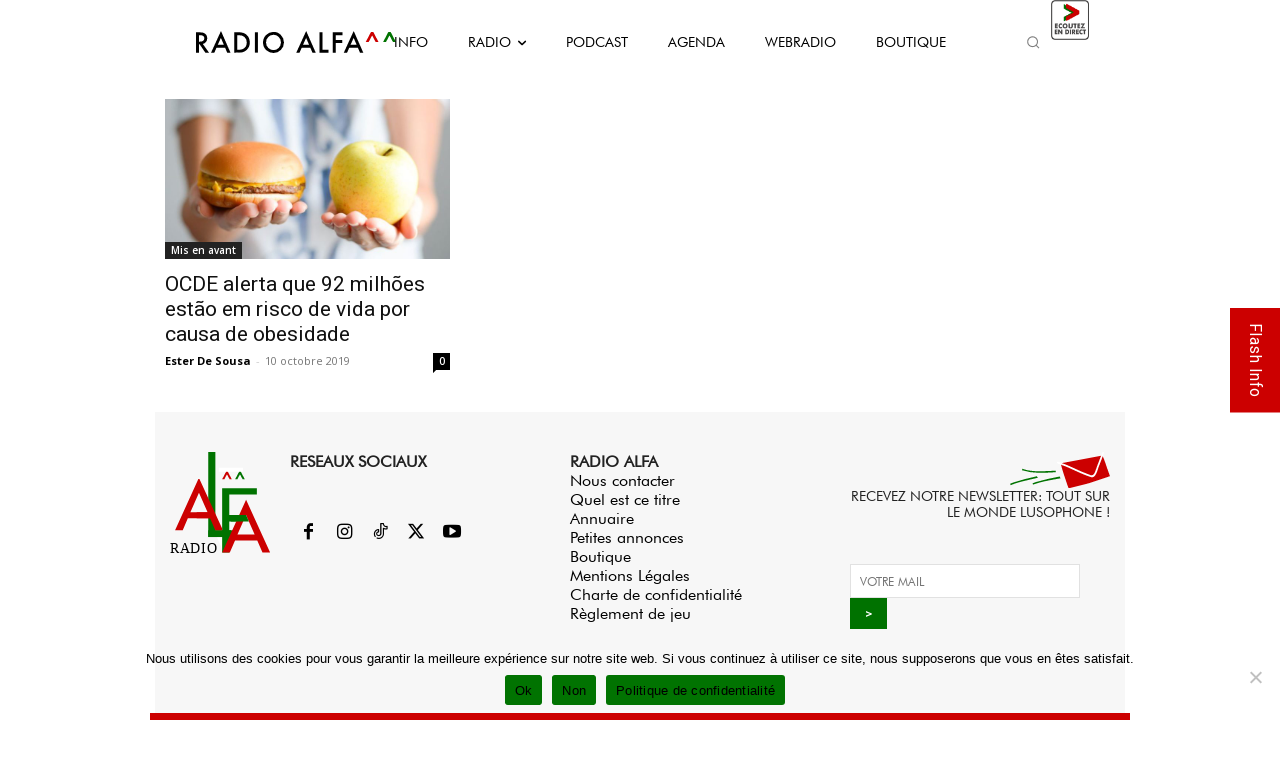

--- FILE ---
content_type: text/html; charset=UTF-8
request_url: https://radioalfa.net/wp-admin/admin-ajax.php
body_size: 140
content:
{"current-show":{"id":"101","dayOfTheWeek":"Tuesday","startTime":"397238401","endTime":"397245600","startClock":"6:00 pm","endClock":"8:00 pm","showName":"Ir e Voltar","linkURL":"https:\/\/radioalfa.net\/webradio\/","imageURL":"https:\/\/radioalfa.net\/wp-content\/uploads\/2021\/02\/18h-20h_IR-E-VOLTAR.png"},"upcoming-show":{"id":"102","dayOfTheWeek":"Tuesday","startTime":"397245601","endTime":"397252800","startClock":"8:00 pm","endClock":"10:00 pm","showName":"Boa Onda","linkURL":"https:\/\/radioalfa.net\/webradio\/","imageURL":"https:\/\/radioalfa.net\/wp-content\/uploads\/2021\/02\/20h-22h_BOA-ONDA-2.png"}}

--- FILE ---
content_type: text/html; charset=utf-8
request_url: https://www.google.com/recaptcha/api2/anchor?ar=1&k=6LcFt4AUAAAAADzdcvbroeMLUyXRDDloqnBgLBpK&co=aHR0cHM6Ly9yYWRpb2FsZmEubmV0OjQ0Mw..&hl=en&v=7gg7H51Q-naNfhmCP3_R47ho&size=invisible&anchor-ms=20000&execute-ms=30000&cb=cyj6odsieenm
body_size: 48370
content:
<!DOCTYPE HTML><html dir="ltr" lang="en"><head><meta http-equiv="Content-Type" content="text/html; charset=UTF-8">
<meta http-equiv="X-UA-Compatible" content="IE=edge">
<title>reCAPTCHA</title>
<style type="text/css">
/* cyrillic-ext */
@font-face {
  font-family: 'Roboto';
  font-style: normal;
  font-weight: 400;
  font-stretch: 100%;
  src: url(//fonts.gstatic.com/s/roboto/v48/KFO7CnqEu92Fr1ME7kSn66aGLdTylUAMa3GUBHMdazTgWw.woff2) format('woff2');
  unicode-range: U+0460-052F, U+1C80-1C8A, U+20B4, U+2DE0-2DFF, U+A640-A69F, U+FE2E-FE2F;
}
/* cyrillic */
@font-face {
  font-family: 'Roboto';
  font-style: normal;
  font-weight: 400;
  font-stretch: 100%;
  src: url(//fonts.gstatic.com/s/roboto/v48/KFO7CnqEu92Fr1ME7kSn66aGLdTylUAMa3iUBHMdazTgWw.woff2) format('woff2');
  unicode-range: U+0301, U+0400-045F, U+0490-0491, U+04B0-04B1, U+2116;
}
/* greek-ext */
@font-face {
  font-family: 'Roboto';
  font-style: normal;
  font-weight: 400;
  font-stretch: 100%;
  src: url(//fonts.gstatic.com/s/roboto/v48/KFO7CnqEu92Fr1ME7kSn66aGLdTylUAMa3CUBHMdazTgWw.woff2) format('woff2');
  unicode-range: U+1F00-1FFF;
}
/* greek */
@font-face {
  font-family: 'Roboto';
  font-style: normal;
  font-weight: 400;
  font-stretch: 100%;
  src: url(//fonts.gstatic.com/s/roboto/v48/KFO7CnqEu92Fr1ME7kSn66aGLdTylUAMa3-UBHMdazTgWw.woff2) format('woff2');
  unicode-range: U+0370-0377, U+037A-037F, U+0384-038A, U+038C, U+038E-03A1, U+03A3-03FF;
}
/* math */
@font-face {
  font-family: 'Roboto';
  font-style: normal;
  font-weight: 400;
  font-stretch: 100%;
  src: url(//fonts.gstatic.com/s/roboto/v48/KFO7CnqEu92Fr1ME7kSn66aGLdTylUAMawCUBHMdazTgWw.woff2) format('woff2');
  unicode-range: U+0302-0303, U+0305, U+0307-0308, U+0310, U+0312, U+0315, U+031A, U+0326-0327, U+032C, U+032F-0330, U+0332-0333, U+0338, U+033A, U+0346, U+034D, U+0391-03A1, U+03A3-03A9, U+03B1-03C9, U+03D1, U+03D5-03D6, U+03F0-03F1, U+03F4-03F5, U+2016-2017, U+2034-2038, U+203C, U+2040, U+2043, U+2047, U+2050, U+2057, U+205F, U+2070-2071, U+2074-208E, U+2090-209C, U+20D0-20DC, U+20E1, U+20E5-20EF, U+2100-2112, U+2114-2115, U+2117-2121, U+2123-214F, U+2190, U+2192, U+2194-21AE, U+21B0-21E5, U+21F1-21F2, U+21F4-2211, U+2213-2214, U+2216-22FF, U+2308-230B, U+2310, U+2319, U+231C-2321, U+2336-237A, U+237C, U+2395, U+239B-23B7, U+23D0, U+23DC-23E1, U+2474-2475, U+25AF, U+25B3, U+25B7, U+25BD, U+25C1, U+25CA, U+25CC, U+25FB, U+266D-266F, U+27C0-27FF, U+2900-2AFF, U+2B0E-2B11, U+2B30-2B4C, U+2BFE, U+3030, U+FF5B, U+FF5D, U+1D400-1D7FF, U+1EE00-1EEFF;
}
/* symbols */
@font-face {
  font-family: 'Roboto';
  font-style: normal;
  font-weight: 400;
  font-stretch: 100%;
  src: url(//fonts.gstatic.com/s/roboto/v48/KFO7CnqEu92Fr1ME7kSn66aGLdTylUAMaxKUBHMdazTgWw.woff2) format('woff2');
  unicode-range: U+0001-000C, U+000E-001F, U+007F-009F, U+20DD-20E0, U+20E2-20E4, U+2150-218F, U+2190, U+2192, U+2194-2199, U+21AF, U+21E6-21F0, U+21F3, U+2218-2219, U+2299, U+22C4-22C6, U+2300-243F, U+2440-244A, U+2460-24FF, U+25A0-27BF, U+2800-28FF, U+2921-2922, U+2981, U+29BF, U+29EB, U+2B00-2BFF, U+4DC0-4DFF, U+FFF9-FFFB, U+10140-1018E, U+10190-1019C, U+101A0, U+101D0-101FD, U+102E0-102FB, U+10E60-10E7E, U+1D2C0-1D2D3, U+1D2E0-1D37F, U+1F000-1F0FF, U+1F100-1F1AD, U+1F1E6-1F1FF, U+1F30D-1F30F, U+1F315, U+1F31C, U+1F31E, U+1F320-1F32C, U+1F336, U+1F378, U+1F37D, U+1F382, U+1F393-1F39F, U+1F3A7-1F3A8, U+1F3AC-1F3AF, U+1F3C2, U+1F3C4-1F3C6, U+1F3CA-1F3CE, U+1F3D4-1F3E0, U+1F3ED, U+1F3F1-1F3F3, U+1F3F5-1F3F7, U+1F408, U+1F415, U+1F41F, U+1F426, U+1F43F, U+1F441-1F442, U+1F444, U+1F446-1F449, U+1F44C-1F44E, U+1F453, U+1F46A, U+1F47D, U+1F4A3, U+1F4B0, U+1F4B3, U+1F4B9, U+1F4BB, U+1F4BF, U+1F4C8-1F4CB, U+1F4D6, U+1F4DA, U+1F4DF, U+1F4E3-1F4E6, U+1F4EA-1F4ED, U+1F4F7, U+1F4F9-1F4FB, U+1F4FD-1F4FE, U+1F503, U+1F507-1F50B, U+1F50D, U+1F512-1F513, U+1F53E-1F54A, U+1F54F-1F5FA, U+1F610, U+1F650-1F67F, U+1F687, U+1F68D, U+1F691, U+1F694, U+1F698, U+1F6AD, U+1F6B2, U+1F6B9-1F6BA, U+1F6BC, U+1F6C6-1F6CF, U+1F6D3-1F6D7, U+1F6E0-1F6EA, U+1F6F0-1F6F3, U+1F6F7-1F6FC, U+1F700-1F7FF, U+1F800-1F80B, U+1F810-1F847, U+1F850-1F859, U+1F860-1F887, U+1F890-1F8AD, U+1F8B0-1F8BB, U+1F8C0-1F8C1, U+1F900-1F90B, U+1F93B, U+1F946, U+1F984, U+1F996, U+1F9E9, U+1FA00-1FA6F, U+1FA70-1FA7C, U+1FA80-1FA89, U+1FA8F-1FAC6, U+1FACE-1FADC, U+1FADF-1FAE9, U+1FAF0-1FAF8, U+1FB00-1FBFF;
}
/* vietnamese */
@font-face {
  font-family: 'Roboto';
  font-style: normal;
  font-weight: 400;
  font-stretch: 100%;
  src: url(//fonts.gstatic.com/s/roboto/v48/KFO7CnqEu92Fr1ME7kSn66aGLdTylUAMa3OUBHMdazTgWw.woff2) format('woff2');
  unicode-range: U+0102-0103, U+0110-0111, U+0128-0129, U+0168-0169, U+01A0-01A1, U+01AF-01B0, U+0300-0301, U+0303-0304, U+0308-0309, U+0323, U+0329, U+1EA0-1EF9, U+20AB;
}
/* latin-ext */
@font-face {
  font-family: 'Roboto';
  font-style: normal;
  font-weight: 400;
  font-stretch: 100%;
  src: url(//fonts.gstatic.com/s/roboto/v48/KFO7CnqEu92Fr1ME7kSn66aGLdTylUAMa3KUBHMdazTgWw.woff2) format('woff2');
  unicode-range: U+0100-02BA, U+02BD-02C5, U+02C7-02CC, U+02CE-02D7, U+02DD-02FF, U+0304, U+0308, U+0329, U+1D00-1DBF, U+1E00-1E9F, U+1EF2-1EFF, U+2020, U+20A0-20AB, U+20AD-20C0, U+2113, U+2C60-2C7F, U+A720-A7FF;
}
/* latin */
@font-face {
  font-family: 'Roboto';
  font-style: normal;
  font-weight: 400;
  font-stretch: 100%;
  src: url(//fonts.gstatic.com/s/roboto/v48/KFO7CnqEu92Fr1ME7kSn66aGLdTylUAMa3yUBHMdazQ.woff2) format('woff2');
  unicode-range: U+0000-00FF, U+0131, U+0152-0153, U+02BB-02BC, U+02C6, U+02DA, U+02DC, U+0304, U+0308, U+0329, U+2000-206F, U+20AC, U+2122, U+2191, U+2193, U+2212, U+2215, U+FEFF, U+FFFD;
}
/* cyrillic-ext */
@font-face {
  font-family: 'Roboto';
  font-style: normal;
  font-weight: 500;
  font-stretch: 100%;
  src: url(//fonts.gstatic.com/s/roboto/v48/KFO7CnqEu92Fr1ME7kSn66aGLdTylUAMa3GUBHMdazTgWw.woff2) format('woff2');
  unicode-range: U+0460-052F, U+1C80-1C8A, U+20B4, U+2DE0-2DFF, U+A640-A69F, U+FE2E-FE2F;
}
/* cyrillic */
@font-face {
  font-family: 'Roboto';
  font-style: normal;
  font-weight: 500;
  font-stretch: 100%;
  src: url(//fonts.gstatic.com/s/roboto/v48/KFO7CnqEu92Fr1ME7kSn66aGLdTylUAMa3iUBHMdazTgWw.woff2) format('woff2');
  unicode-range: U+0301, U+0400-045F, U+0490-0491, U+04B0-04B1, U+2116;
}
/* greek-ext */
@font-face {
  font-family: 'Roboto';
  font-style: normal;
  font-weight: 500;
  font-stretch: 100%;
  src: url(//fonts.gstatic.com/s/roboto/v48/KFO7CnqEu92Fr1ME7kSn66aGLdTylUAMa3CUBHMdazTgWw.woff2) format('woff2');
  unicode-range: U+1F00-1FFF;
}
/* greek */
@font-face {
  font-family: 'Roboto';
  font-style: normal;
  font-weight: 500;
  font-stretch: 100%;
  src: url(//fonts.gstatic.com/s/roboto/v48/KFO7CnqEu92Fr1ME7kSn66aGLdTylUAMa3-UBHMdazTgWw.woff2) format('woff2');
  unicode-range: U+0370-0377, U+037A-037F, U+0384-038A, U+038C, U+038E-03A1, U+03A3-03FF;
}
/* math */
@font-face {
  font-family: 'Roboto';
  font-style: normal;
  font-weight: 500;
  font-stretch: 100%;
  src: url(//fonts.gstatic.com/s/roboto/v48/KFO7CnqEu92Fr1ME7kSn66aGLdTylUAMawCUBHMdazTgWw.woff2) format('woff2');
  unicode-range: U+0302-0303, U+0305, U+0307-0308, U+0310, U+0312, U+0315, U+031A, U+0326-0327, U+032C, U+032F-0330, U+0332-0333, U+0338, U+033A, U+0346, U+034D, U+0391-03A1, U+03A3-03A9, U+03B1-03C9, U+03D1, U+03D5-03D6, U+03F0-03F1, U+03F4-03F5, U+2016-2017, U+2034-2038, U+203C, U+2040, U+2043, U+2047, U+2050, U+2057, U+205F, U+2070-2071, U+2074-208E, U+2090-209C, U+20D0-20DC, U+20E1, U+20E5-20EF, U+2100-2112, U+2114-2115, U+2117-2121, U+2123-214F, U+2190, U+2192, U+2194-21AE, U+21B0-21E5, U+21F1-21F2, U+21F4-2211, U+2213-2214, U+2216-22FF, U+2308-230B, U+2310, U+2319, U+231C-2321, U+2336-237A, U+237C, U+2395, U+239B-23B7, U+23D0, U+23DC-23E1, U+2474-2475, U+25AF, U+25B3, U+25B7, U+25BD, U+25C1, U+25CA, U+25CC, U+25FB, U+266D-266F, U+27C0-27FF, U+2900-2AFF, U+2B0E-2B11, U+2B30-2B4C, U+2BFE, U+3030, U+FF5B, U+FF5D, U+1D400-1D7FF, U+1EE00-1EEFF;
}
/* symbols */
@font-face {
  font-family: 'Roboto';
  font-style: normal;
  font-weight: 500;
  font-stretch: 100%;
  src: url(//fonts.gstatic.com/s/roboto/v48/KFO7CnqEu92Fr1ME7kSn66aGLdTylUAMaxKUBHMdazTgWw.woff2) format('woff2');
  unicode-range: U+0001-000C, U+000E-001F, U+007F-009F, U+20DD-20E0, U+20E2-20E4, U+2150-218F, U+2190, U+2192, U+2194-2199, U+21AF, U+21E6-21F0, U+21F3, U+2218-2219, U+2299, U+22C4-22C6, U+2300-243F, U+2440-244A, U+2460-24FF, U+25A0-27BF, U+2800-28FF, U+2921-2922, U+2981, U+29BF, U+29EB, U+2B00-2BFF, U+4DC0-4DFF, U+FFF9-FFFB, U+10140-1018E, U+10190-1019C, U+101A0, U+101D0-101FD, U+102E0-102FB, U+10E60-10E7E, U+1D2C0-1D2D3, U+1D2E0-1D37F, U+1F000-1F0FF, U+1F100-1F1AD, U+1F1E6-1F1FF, U+1F30D-1F30F, U+1F315, U+1F31C, U+1F31E, U+1F320-1F32C, U+1F336, U+1F378, U+1F37D, U+1F382, U+1F393-1F39F, U+1F3A7-1F3A8, U+1F3AC-1F3AF, U+1F3C2, U+1F3C4-1F3C6, U+1F3CA-1F3CE, U+1F3D4-1F3E0, U+1F3ED, U+1F3F1-1F3F3, U+1F3F5-1F3F7, U+1F408, U+1F415, U+1F41F, U+1F426, U+1F43F, U+1F441-1F442, U+1F444, U+1F446-1F449, U+1F44C-1F44E, U+1F453, U+1F46A, U+1F47D, U+1F4A3, U+1F4B0, U+1F4B3, U+1F4B9, U+1F4BB, U+1F4BF, U+1F4C8-1F4CB, U+1F4D6, U+1F4DA, U+1F4DF, U+1F4E3-1F4E6, U+1F4EA-1F4ED, U+1F4F7, U+1F4F9-1F4FB, U+1F4FD-1F4FE, U+1F503, U+1F507-1F50B, U+1F50D, U+1F512-1F513, U+1F53E-1F54A, U+1F54F-1F5FA, U+1F610, U+1F650-1F67F, U+1F687, U+1F68D, U+1F691, U+1F694, U+1F698, U+1F6AD, U+1F6B2, U+1F6B9-1F6BA, U+1F6BC, U+1F6C6-1F6CF, U+1F6D3-1F6D7, U+1F6E0-1F6EA, U+1F6F0-1F6F3, U+1F6F7-1F6FC, U+1F700-1F7FF, U+1F800-1F80B, U+1F810-1F847, U+1F850-1F859, U+1F860-1F887, U+1F890-1F8AD, U+1F8B0-1F8BB, U+1F8C0-1F8C1, U+1F900-1F90B, U+1F93B, U+1F946, U+1F984, U+1F996, U+1F9E9, U+1FA00-1FA6F, U+1FA70-1FA7C, U+1FA80-1FA89, U+1FA8F-1FAC6, U+1FACE-1FADC, U+1FADF-1FAE9, U+1FAF0-1FAF8, U+1FB00-1FBFF;
}
/* vietnamese */
@font-face {
  font-family: 'Roboto';
  font-style: normal;
  font-weight: 500;
  font-stretch: 100%;
  src: url(//fonts.gstatic.com/s/roboto/v48/KFO7CnqEu92Fr1ME7kSn66aGLdTylUAMa3OUBHMdazTgWw.woff2) format('woff2');
  unicode-range: U+0102-0103, U+0110-0111, U+0128-0129, U+0168-0169, U+01A0-01A1, U+01AF-01B0, U+0300-0301, U+0303-0304, U+0308-0309, U+0323, U+0329, U+1EA0-1EF9, U+20AB;
}
/* latin-ext */
@font-face {
  font-family: 'Roboto';
  font-style: normal;
  font-weight: 500;
  font-stretch: 100%;
  src: url(//fonts.gstatic.com/s/roboto/v48/KFO7CnqEu92Fr1ME7kSn66aGLdTylUAMa3KUBHMdazTgWw.woff2) format('woff2');
  unicode-range: U+0100-02BA, U+02BD-02C5, U+02C7-02CC, U+02CE-02D7, U+02DD-02FF, U+0304, U+0308, U+0329, U+1D00-1DBF, U+1E00-1E9F, U+1EF2-1EFF, U+2020, U+20A0-20AB, U+20AD-20C0, U+2113, U+2C60-2C7F, U+A720-A7FF;
}
/* latin */
@font-face {
  font-family: 'Roboto';
  font-style: normal;
  font-weight: 500;
  font-stretch: 100%;
  src: url(//fonts.gstatic.com/s/roboto/v48/KFO7CnqEu92Fr1ME7kSn66aGLdTylUAMa3yUBHMdazQ.woff2) format('woff2');
  unicode-range: U+0000-00FF, U+0131, U+0152-0153, U+02BB-02BC, U+02C6, U+02DA, U+02DC, U+0304, U+0308, U+0329, U+2000-206F, U+20AC, U+2122, U+2191, U+2193, U+2212, U+2215, U+FEFF, U+FFFD;
}
/* cyrillic-ext */
@font-face {
  font-family: 'Roboto';
  font-style: normal;
  font-weight: 900;
  font-stretch: 100%;
  src: url(//fonts.gstatic.com/s/roboto/v48/KFO7CnqEu92Fr1ME7kSn66aGLdTylUAMa3GUBHMdazTgWw.woff2) format('woff2');
  unicode-range: U+0460-052F, U+1C80-1C8A, U+20B4, U+2DE0-2DFF, U+A640-A69F, U+FE2E-FE2F;
}
/* cyrillic */
@font-face {
  font-family: 'Roboto';
  font-style: normal;
  font-weight: 900;
  font-stretch: 100%;
  src: url(//fonts.gstatic.com/s/roboto/v48/KFO7CnqEu92Fr1ME7kSn66aGLdTylUAMa3iUBHMdazTgWw.woff2) format('woff2');
  unicode-range: U+0301, U+0400-045F, U+0490-0491, U+04B0-04B1, U+2116;
}
/* greek-ext */
@font-face {
  font-family: 'Roboto';
  font-style: normal;
  font-weight: 900;
  font-stretch: 100%;
  src: url(//fonts.gstatic.com/s/roboto/v48/KFO7CnqEu92Fr1ME7kSn66aGLdTylUAMa3CUBHMdazTgWw.woff2) format('woff2');
  unicode-range: U+1F00-1FFF;
}
/* greek */
@font-face {
  font-family: 'Roboto';
  font-style: normal;
  font-weight: 900;
  font-stretch: 100%;
  src: url(//fonts.gstatic.com/s/roboto/v48/KFO7CnqEu92Fr1ME7kSn66aGLdTylUAMa3-UBHMdazTgWw.woff2) format('woff2');
  unicode-range: U+0370-0377, U+037A-037F, U+0384-038A, U+038C, U+038E-03A1, U+03A3-03FF;
}
/* math */
@font-face {
  font-family: 'Roboto';
  font-style: normal;
  font-weight: 900;
  font-stretch: 100%;
  src: url(//fonts.gstatic.com/s/roboto/v48/KFO7CnqEu92Fr1ME7kSn66aGLdTylUAMawCUBHMdazTgWw.woff2) format('woff2');
  unicode-range: U+0302-0303, U+0305, U+0307-0308, U+0310, U+0312, U+0315, U+031A, U+0326-0327, U+032C, U+032F-0330, U+0332-0333, U+0338, U+033A, U+0346, U+034D, U+0391-03A1, U+03A3-03A9, U+03B1-03C9, U+03D1, U+03D5-03D6, U+03F0-03F1, U+03F4-03F5, U+2016-2017, U+2034-2038, U+203C, U+2040, U+2043, U+2047, U+2050, U+2057, U+205F, U+2070-2071, U+2074-208E, U+2090-209C, U+20D0-20DC, U+20E1, U+20E5-20EF, U+2100-2112, U+2114-2115, U+2117-2121, U+2123-214F, U+2190, U+2192, U+2194-21AE, U+21B0-21E5, U+21F1-21F2, U+21F4-2211, U+2213-2214, U+2216-22FF, U+2308-230B, U+2310, U+2319, U+231C-2321, U+2336-237A, U+237C, U+2395, U+239B-23B7, U+23D0, U+23DC-23E1, U+2474-2475, U+25AF, U+25B3, U+25B7, U+25BD, U+25C1, U+25CA, U+25CC, U+25FB, U+266D-266F, U+27C0-27FF, U+2900-2AFF, U+2B0E-2B11, U+2B30-2B4C, U+2BFE, U+3030, U+FF5B, U+FF5D, U+1D400-1D7FF, U+1EE00-1EEFF;
}
/* symbols */
@font-face {
  font-family: 'Roboto';
  font-style: normal;
  font-weight: 900;
  font-stretch: 100%;
  src: url(//fonts.gstatic.com/s/roboto/v48/KFO7CnqEu92Fr1ME7kSn66aGLdTylUAMaxKUBHMdazTgWw.woff2) format('woff2');
  unicode-range: U+0001-000C, U+000E-001F, U+007F-009F, U+20DD-20E0, U+20E2-20E4, U+2150-218F, U+2190, U+2192, U+2194-2199, U+21AF, U+21E6-21F0, U+21F3, U+2218-2219, U+2299, U+22C4-22C6, U+2300-243F, U+2440-244A, U+2460-24FF, U+25A0-27BF, U+2800-28FF, U+2921-2922, U+2981, U+29BF, U+29EB, U+2B00-2BFF, U+4DC0-4DFF, U+FFF9-FFFB, U+10140-1018E, U+10190-1019C, U+101A0, U+101D0-101FD, U+102E0-102FB, U+10E60-10E7E, U+1D2C0-1D2D3, U+1D2E0-1D37F, U+1F000-1F0FF, U+1F100-1F1AD, U+1F1E6-1F1FF, U+1F30D-1F30F, U+1F315, U+1F31C, U+1F31E, U+1F320-1F32C, U+1F336, U+1F378, U+1F37D, U+1F382, U+1F393-1F39F, U+1F3A7-1F3A8, U+1F3AC-1F3AF, U+1F3C2, U+1F3C4-1F3C6, U+1F3CA-1F3CE, U+1F3D4-1F3E0, U+1F3ED, U+1F3F1-1F3F3, U+1F3F5-1F3F7, U+1F408, U+1F415, U+1F41F, U+1F426, U+1F43F, U+1F441-1F442, U+1F444, U+1F446-1F449, U+1F44C-1F44E, U+1F453, U+1F46A, U+1F47D, U+1F4A3, U+1F4B0, U+1F4B3, U+1F4B9, U+1F4BB, U+1F4BF, U+1F4C8-1F4CB, U+1F4D6, U+1F4DA, U+1F4DF, U+1F4E3-1F4E6, U+1F4EA-1F4ED, U+1F4F7, U+1F4F9-1F4FB, U+1F4FD-1F4FE, U+1F503, U+1F507-1F50B, U+1F50D, U+1F512-1F513, U+1F53E-1F54A, U+1F54F-1F5FA, U+1F610, U+1F650-1F67F, U+1F687, U+1F68D, U+1F691, U+1F694, U+1F698, U+1F6AD, U+1F6B2, U+1F6B9-1F6BA, U+1F6BC, U+1F6C6-1F6CF, U+1F6D3-1F6D7, U+1F6E0-1F6EA, U+1F6F0-1F6F3, U+1F6F7-1F6FC, U+1F700-1F7FF, U+1F800-1F80B, U+1F810-1F847, U+1F850-1F859, U+1F860-1F887, U+1F890-1F8AD, U+1F8B0-1F8BB, U+1F8C0-1F8C1, U+1F900-1F90B, U+1F93B, U+1F946, U+1F984, U+1F996, U+1F9E9, U+1FA00-1FA6F, U+1FA70-1FA7C, U+1FA80-1FA89, U+1FA8F-1FAC6, U+1FACE-1FADC, U+1FADF-1FAE9, U+1FAF0-1FAF8, U+1FB00-1FBFF;
}
/* vietnamese */
@font-face {
  font-family: 'Roboto';
  font-style: normal;
  font-weight: 900;
  font-stretch: 100%;
  src: url(//fonts.gstatic.com/s/roboto/v48/KFO7CnqEu92Fr1ME7kSn66aGLdTylUAMa3OUBHMdazTgWw.woff2) format('woff2');
  unicode-range: U+0102-0103, U+0110-0111, U+0128-0129, U+0168-0169, U+01A0-01A1, U+01AF-01B0, U+0300-0301, U+0303-0304, U+0308-0309, U+0323, U+0329, U+1EA0-1EF9, U+20AB;
}
/* latin-ext */
@font-face {
  font-family: 'Roboto';
  font-style: normal;
  font-weight: 900;
  font-stretch: 100%;
  src: url(//fonts.gstatic.com/s/roboto/v48/KFO7CnqEu92Fr1ME7kSn66aGLdTylUAMa3KUBHMdazTgWw.woff2) format('woff2');
  unicode-range: U+0100-02BA, U+02BD-02C5, U+02C7-02CC, U+02CE-02D7, U+02DD-02FF, U+0304, U+0308, U+0329, U+1D00-1DBF, U+1E00-1E9F, U+1EF2-1EFF, U+2020, U+20A0-20AB, U+20AD-20C0, U+2113, U+2C60-2C7F, U+A720-A7FF;
}
/* latin */
@font-face {
  font-family: 'Roboto';
  font-style: normal;
  font-weight: 900;
  font-stretch: 100%;
  src: url(//fonts.gstatic.com/s/roboto/v48/KFO7CnqEu92Fr1ME7kSn66aGLdTylUAMa3yUBHMdazQ.woff2) format('woff2');
  unicode-range: U+0000-00FF, U+0131, U+0152-0153, U+02BB-02BC, U+02C6, U+02DA, U+02DC, U+0304, U+0308, U+0329, U+2000-206F, U+20AC, U+2122, U+2191, U+2193, U+2212, U+2215, U+FEFF, U+FFFD;
}

</style>
<link rel="stylesheet" type="text/css" href="https://www.gstatic.com/recaptcha/releases/7gg7H51Q-naNfhmCP3_R47ho/styles__ltr.css">
<script nonce="Y008Hig4E-0hCJnpAiUJ5A" type="text/javascript">window['__recaptcha_api'] = 'https://www.google.com/recaptcha/api2/';</script>
<script type="text/javascript" src="https://www.gstatic.com/recaptcha/releases/7gg7H51Q-naNfhmCP3_R47ho/recaptcha__en.js" nonce="Y008Hig4E-0hCJnpAiUJ5A">
      
    </script></head>
<body><div id="rc-anchor-alert" class="rc-anchor-alert"></div>
<input type="hidden" id="recaptcha-token" value="[base64]">
<script type="text/javascript" nonce="Y008Hig4E-0hCJnpAiUJ5A">
      recaptcha.anchor.Main.init("[\x22ainput\x22,[\x22bgdata\x22,\x22\x22,\[base64]/[base64]/[base64]/KE4oMTI0LHYsdi5HKSxMWihsLHYpKTpOKDEyNCx2LGwpLFYpLHYpLFQpKSxGKDE3MSx2KX0scjc9ZnVuY3Rpb24obCl7cmV0dXJuIGx9LEM9ZnVuY3Rpb24obCxWLHYpe04odixsLFYpLFZbYWtdPTI3OTZ9LG49ZnVuY3Rpb24obCxWKXtWLlg9KChWLlg/[base64]/[base64]/[base64]/[base64]/[base64]/[base64]/[base64]/[base64]/[base64]/[base64]/[base64]\\u003d\x22,\[base64]\\u003d\\u003d\x22,\x22e8K5esOvZ8KHTMOUQiBqJsKdS8OVRHRkw6jCij7CsmnCiBrCi1DDkW9mw6YkG8OoUHEywp/DvSZxMFrConkiwrbDmlHDnMKrw67Ch0YTw4XCmDoLwo3CrMOUwpzDpsKWJHXCkMKbHCILwrQ6wrFJwpnDsVzCvBjDh2FEf8K1w4gDf8KNwrYgdmLDmMOCCwRmJMK/w4LDug3ClzkPBEFlw5TCuMOyccOew4xSwo1GwpY4w6l8fsKYw4TDq8O5HRvDssOvwqHCmsO5PFLCmsKVwq/Cik7DkmvDhMOHWRQeVsKJw4Viw4TDslPDpcOqE8KiWiTDpn7Dp8KoI8OMDGMRw6gsYMOVwp44IcOlCA0bwpvCncOHwpBDwqYeUX7Drl4YwrrDjsKmwoTDpsKNwqR3ADPCvsKoN34GwpPDkMKWPgsIIcOMwoHCnhrDtsO/RGQKwqfCosKpC8O6U0DCv8Odw7/DkMKHw7vDu25Fw6lmUC9Tw5tFWXMqE07DscO1K1LCvlfCi0XDpMObCG3CscK+PgXCmm/Cj0VIPMODwozCtXDDtV8VAU7DiU3Dq8KMwoITGkY5bMORUMKDwrXCpsOHLAzDmhTDvMOGKcOQwq3DuMKHcFTDl2DDjw1iwrzCpcO9IMOucwtmY27Ct8KgJMOSG8KZE3nClcKtNsK9fQvDqS/DisOLAMKwwo5PwpPCm8Obw5DDshwvP2nDvWUnwq3CusKYVcKnwoTDljzCpcKOwpfDncK5KWHCj8OWLGItw4k5OnzCo8OHw67DgcOLOXt/w7wrw5zDk0Few6YKakrCuxh5w4/DkXvDghHDlsKSXjHDg8OlwrjDnsKSw5Y2TxMZw7ELNcOac8OUOHrCpMKzwpHCuMO6MMOGwrs5DcOkwpPCu8K6w79+FcKEfcKJTRXCg8OZwqEuwrlnwpvDj27ClMOcw6PCgTLDocKjwr/DgMKBMsODZUpCw5LCqQ4oVcK0wo/Dh8K6w6rCssKJdMK/w4HDlsKeM8O7wrjDpMKpwqPDo3gHG0chw6/CohPCoXoww6YiNShXwpcFdsOTwpEVwpHDhsKWNcK4FXNGe3PCnsOqMQ9rVMK0wqg4D8OOw43DnXQlfcKaE8ONw7bDrzLDvMOlw65hGcOLw7zDkxJ9wq7CjMO2wrcUKztYScOebQDCqn4/[base64]/DkzXConvCk8Kiw6dre0VpM8K4wqjDgFLDq8KWHD3DjFEuwpbCgcOHwpYQwpjCgsOTwq/DvijDiHo3QX/CgT8ZEcKHbsONw6MYa8KOVsOjF1A7w73CjsOEfh/ChMK4wqAvdmHDp8Ogw75TwpUjIsOFHcKcGjbCl11ea8OYw4DDoihRb8ODHcO4w4QbbMOFwpUgI1pUwp0hGEvCmcO/w5BtTTLDlkleKizDrxoUD8Ocwo7CtBQxw7PDl8K5w6w4PsOfw4nDhcOUOcOKw6LDkyHDmTsYc8OWwqY5w65AHMKXwr0pf8KawqDCklxvGAvDtD0PZ19Ow4jCmWDCvMKxw4jDk2VQIMKyWyzCpXrDtzDDqCnDrg3DucK/[base64]/DrsKnwr9sBwoZLUJefHbCs1jDssOuw4XDjcKvacKWw5l0HwDClm4CaWHDpE9VecKkBcKZFwTCpGTDmSHCsU/DqCrCisO6D1dfw5DCsMOrOX/Cl8KmQ8Oowr5hwpHDlMOUw4/Cg8Oqw6fCtMOQG8OPdybDlcOGcStPw6vCn3vCrcKrEsOlwpkfwrbDtsOQw6giw7LCk1APZsOcw7kQEFQCUmROTXMyeMOvw7pCaSnDvljDty0AAUPCtMO4w51VZH5uwqstGFp3ARZkwqZawokNwpQqw6XCuwnDpFXCqg/Chz7DrkBMGjE9V37CoxlCLMKtwqHDmmLCh8O7TcO1O8KDwpjDq8KFMMK3w6Bjw4PDvyjCocK6cj4VLgY7wqIHXgIQwoUjwrphMcKKEsOFwp8hEEzDlU7Ds0LCsMOKw4lWWTREwo/Dm8OBNMO4L8KuwozChsOFQVVMGD/CvmXCq8KOf8OATMKBKlbCisKDZcOzEsKlTcOhwqfDrwLDvUIvU8OCw63Coi/[base64]/Di8K2Wh5zbMOrMTIAXsKxw53DhAxmwqVNcjzCrGlbUkfDqcO/w6vDm8KJOiTCjFBcFSXCqFPDqcK9Fm3CrnI9wo7Co8K0w6DDsRHDj2UWwp3CtsOFwqkTw6/CoMOWW8O8IsKqw6jCqMOdNhw/KkLCqcOtCcOEwqI2C8KYDVzDvsOSJsKsAwfDom/CssOkw4jChl7ChMKGH8Ocw5DChwQ7Ih3ClwIEwr/Ds8KZZcOuV8K1PcKzw6zDmyDClsO4wp/CkcKrI0NOw5bCn8Oiwo3Ck14MXsOsw6XCmS0Cw77Dr8Kowr7Cu8ODwrHDmMO7PsO9worCtF/DokHDjDoMwopVwqLCu1AMw4PDicKSwrDDjBVOPgh0G8O9bsK5TMO/TsKxTy5zwqYzw7I1wqI+K1HDq096E8KxdsKGw5sswoHDjsKCXk/CgXcqw7YjwrjCtQgPwqllwp0jHn/DkVZhLmZCw7bDmsKcNsKDawrDssOdw4I6w53DsMOhcsKhwq51wqVLE3VPwrhRNg/CpS3CoXjDrTbDiWbDrWhDwqfDuyPDncKCw7DCsBzChcOBQD52wpV/w4cKwqjDpMOMCjR1wrNqwqBUSsOPfsO3d8K0AkhnDcOqHSbDvcOvccKSdzdBwpnDpMOxw6XCoMO/[base64]/[base64]/DlMOxw5HCt3vCicK2w4/CuQDDkcOkesKSw7zCnMO3VghjwovCpMOmUF7Dslx3w67CpBMFwq5ROHbDqAN3w7kPMyLDug/Cu1vCrEAzBVwXEMOCw5NEBMKUEyzDgsOqwpLDocO+X8O8YcK3wr7DjTvCnsOAQEI5w4vDvgvDs8KTVsOwGcObw63DssObI8KVw6TChMOaYMOOw6vCk8K/wpXDucObVywaw77DmxjDncKQwp1Bd8KOw4JWcsOeA8OBAgLCpcOwOcOqbsKswrUMR8KWw4bDgGl5w44YDDUaDcOxShbCuV0ORcO1Q8OowrbDqCjCknPDhmYBw7/Ct2cvwofCiAtcAzPDusO7w4wiw4dLOCLCj2h0w4vCsWU0N2LDhMOdw6/Dlil/RsKEw4Y6w6bCmMKawq3Di8OcOcO0wrMmJsOoccObc8OrEV8Ewo3Co8KLHsK/WRlhKsOeIjDDhcOPw6w8RBfDp0zDlRzCp8OjwpPDlR7CoCDCj8KTwrkvw5BdwqMjwpTChcK+w7nClTMGwq1FXy7DnMKjw5FDY1I/[base64]/woLDlXXCvTBYcsOxw4MTw6ZOXsOlwpDDlS/[base64]/[base64]/CpsOwfT9kWgjDgzPCjE8EaDVBw6d+wpo/[base64]/CiQXDmsKZwqrCnsOSfMO6UMOsSg1rw6pGw7jCrz7DmsKcBsKiw74Ow4zDgyFZOSbDqmvCvD5cwp7Dqh0BLBLDkMK1SxFjw7hyR8KvF1/DqWd8dsOGwoxiw6rDi8OAWDPCisO2wqFrCsKeWhTDukEswo4LwodXVE1bw6nDtMOiwo8cDkY8MhXCj8OhdMKqQcO/w5hwNDpfwo8gw7LDgEkHwrfDq8Kwe8KLF8KYEsKXSUXCmmlfa3HDp8O2wp5qBcOBw5/[base64]/CtsODSm/Dp8Kpw5ERw7F7wqBbHy3Dq8ODK8OOb8K8fmtgwrXDqHNyLxHDg39hKMO9ChR3wq3CkcKxBlnDlsKdPMKNw5jCtcOGPMOAwqghwpLDvsKQI8KIw7rCtsKOZMKZEkfCth3CmQ4ie8Kuw73Dr8OYw6BTw4EkN8K6w65LAmzDlA5IH8ORIcK/[base64]/[base64]/wqo+wohXwpR4w7MrMcOfAEHDrUbCpMKXfnzCtcK7wqDCocO1DCJSw6DDuiFmXm3DtUrDp0oHwrFvwq7DvcKpBStiwrEPfMKiHxHDsVB/dMO/woHDrC3CpMKAw4ZYUhHCjQF8NXbDrG8Qw5HDhG9kw6/DlsKJbVHCs8OWw5fDj2R3F2sVw5d3DjjCrEwcw5fCi8K1w5HCk0jCiMKDNU3CqFPClVFuFAQnw7gjacOYB8KRw6fDmj/Dn0LDtX1Rcjwyw6AgGcKkwrk0w6wNXQ4fPcKPJnrDosOsAEZZw5TDtl3CknXDszPCix9ZRV8Aw7VCwr3Dh3zCom7DtcO2wpgbwpLCiVscFQp4wrDComEqXB03GD3CnMKaw7FVwplmw542YsOUB8O/wplew5cJGyLDhsO+wqwYw6bCoBVuwoYNQMOrwpzChsKpOsOmOmrCvMKsw77DlAxZf1BvwrgtH8KzD8K6VkLDjsOdw6bCi8O7BsOXcwMAGhRjwqnDrH4Hw43DogLDgQwMw5zCmcKMw7rCiTPDpcKYWVRMLcK4w4TCk3R7wprDl8OYwqDDmcKeHhHCjX1ELSN/dwLDi03ClmrDtls2wrcxw6XDmcO8Wml8w5TDo8O7w5slQ3HDpsK3XMOCRMOzEcKVwrpXLn8Xw75Lw4HDhmzCuMKldMKJw7rDmsKWw4nDnyhTalhXw6JBZ8Kxw4IrOAvDkDfCgcOhw5HDlMKDw7nCssOkP3fCvsKUwoXCvmTDo8OcGH7CkcOcwovDtw/Cnk8Aw4o4w4zDh8KVSH55c3LCssO7w6bCgcOpdMOSb8OVEsK+QMKDNMOhWQXCuAtQOMKUwojDpMKkwq3CnGwzGMK/[base64]/CsA9KL33DnnbCpcObwqFpwoTCkArDqsOywqfClcOxXSVawqbCjMO/UcKbwp3DmBTCjXzClMKMw53Dl8KQM2zDi2HCgVXDvcKjAcOHf0VHJnoZwo/[base64]/CiMOEAllqwoPCqsOlbsKIAW7Ck8KXRzTDvMODwoJtwpUzworDgMKMbnJ3M8OuXVHCp2F0AsKdTTHCrMKRwrk/ThvCu27Dq1bCpBLDtB4Iw75gw5LCoVzCkxdnRsODfCp4w5/[base64]/M054aEZxw71GJ8K5wqbDjELCvA7Dnn48wqrCtcOFw6bCh8OkYsKDGA8iwolnw4YLLsOSwopEKTMuw50GY10/OMONw5/Cn8O+dsO2wq3DjgzDgjrCpSPDjB1iTsOAw70LwoYdw5BbwrVcwonCoiPDpHBaESN/ZxjDm8KcQcOtaHPCtMKow5BOOhs3JsOCwoxZLVkowqEAAcKqwqU/PgzCnkfCksKYw6JufcKLP8OXwpvDt8KywrsnP8K5ecOXYsKgw5USf8OEOwI+ScOoMw7DgsOhw6VHTsOcPyPDrcKcwofDrsK+wqhnchB/ChJawrfCvGEgw5UcYXfDmSvDn8OUH8Ofw43DvzJGZ17DnnLDjX3Dg8OiOsKSw4LDiRDCtgvDvsO7YHAjbMOHCMKbalxiG0NKwo7CgjRGw77Ck8OOwrUOw6HCjcKzw5gvEm0wIcOEw6PDjEM6AcOjSm8HDD1Fw5hIBsOQwrfDuEEfCWt3UsO5wo0/w5sFwqvCmMKOw6cmE8KGdcOYBHLDnsOgw4QgOsKZI1tXYMKGdRzDsQhMw7wEacKsBsOSwroJRmxKB8KnJF7CjQRETnPCtQDDqmIzccOjw7vDr8KMdjhzwpY5wr1Tw7BUThghwqwqwobCtSPDm8OxHGsvN8OiajskwqASfDsDNjkDSTUGCMKXWcOTTMO6Bh/DvCjDgWxjwoghTncIwoLDtMKXw7nCjMKqPlDDmAMSwpt/wp99F8K6C1nCtlNwXMKpPsOHw7zDmMKtfExlD8O1DUVfw7PCvmgxP31IU0tGT2IcVMK5W8KmwqwWM8OsEMOjAcKsHMOWHMONfsKPFMOGwqogwp8FRMOWw7daRyMTFBhQZsKGbxNxDlgtwo/CisO5w4tGw55Rw78zwohiEzhjNVnDisKcw7IUG3/DnMORcMKMw4PDm8OdbsKwGxvDuAPCnjkuwrXCiMOTKwzCpMOAOcKUwogDw4bDjA0uwrNKBGskworDhFzDqMOcSsOnwpLDrcOhw4TDtwXCnMK5C8OVwrowwrvDjMKGw5fCgcK0TMKiXUJSd8K1JQTDgzrDnMO8GMO+wrHDmsOiEB0XwqTDicOXwoADw77CjzXDvsOZw6/[base64]/DgVdxSCbCnVPCmcKaw6A/wobDrMKocsKVQwRHBMKwwqkrLkzDo8KzPsOQwozCmhVNIsOJw7U+TcKtw74+XmVwwqppw7vCs3t7CcK3w4/Cq8O3dcKdw5dEw5txw7pvwqN3bT5VwqvCssOWCDHCoRFZdMOzMMKsNsKMw6pSKDrDosKWw5vCrMKMwrvCnhbCiWjDpRnDuzLCpjbDmMKOwqnDjUzDhT1LV8OIwrHCoxfDsEzDs39iw7crwrHCu8KNw4/CsWUJV8Odwq3DusO8dcOEwqTDkcKgw47CkwRIwpNpw7E3wqBvwqbCrzJ1w7d2AFbDv8OnFi/DqXnDv8OZPsKXw5F7w7IkIcO2wq/DosOUL3bCpyYoPBTDihRywrE5w5zDukY+RFTChl8fKsO+Tn9jw50MIDBSw6LDv8KgLxY/wqNMw5pUw6B0ZMK0TcKGwofCmsKPwo3Dt8Kiw7RHwpvCg1lOwqnCrgbCucKJAE/CiWjDgcKVLcOoAA4Xw4xWw7p6D1bCpxhNwr0Uw6VXBFAAasOFJcOqUsOZN8OGw7pnw7TDl8O7AVLCsjxkwq4vEcK9w6jDqkNpe3zDpV3DpBx3wqXCmwlxXMOxEWXCiUHChhJsTQ/[base64]/L2PCm3HCrwF3V8O8w6Etw4bCo1XDgQPCuyfDtRTCjyfDhcKWe8K3bwcww48PGRlrw64Pw6YDIcKQKgMMV1k3KjUJw7TCvWrDkSLCscKHw7xlwoc/w7LDrMKrw6xeb8OAwq7Di8OKOCTCoHTDg8KpwrliwqJWwocUAG7DtmhVw4lNehnDrMKqB8OKBDrCr1orZcO0wrg1cGoNHMOaw6jChiQqwpDDrMKHw5vCnMOPNi1jScOOwonCh8OZZAHCjMONw6nCgQnCnMO/wr3CnsKHw69FLSDCksOFAsOCdGHDucK5wpLCoAkAwqHDlmp6wojCjBIQwojDo8KYwrR8wqc5wqrDq8Oed8O9wqzCqTJdw4hpw6xew63CqsO+w5tTw71mC8OhIwfDpV/[base64]/w6FswoTCl8O3SsOVUDDCkcOiw6Jkw5DDs8KDYMOWw4vDh8ODwp48w4DCisO8HXjDrU8pw73DkcOiJHVnXcKbNknDncOdwoQnw4XCj8O/wr41w6fDskttwrJ1w6E/w6gPbG7DinzCk03Dl0nCo8OBN0TCvgsSUMOAUC7CosOsw6ULJDF6Y1F3OMOJw7LCncO2NVDDhxsKCFEgYmHCrwB9ZAQHUAUmWcKlIGPDiMK0HcKnwpHCjsK7J3Z9QxLCgcKbWcKow4/CtWbDkmbCpsOIwrTCk3xlBsKqwpHCtAnConrCusKxwpDDpsOuT00oYivDogYONB0HJcOLwoHDqG9TVhV7bzHDvsOPEcODP8KFHsKhfMKxwplZaQ3DtcO3Xn/DmcK4wpsVMcO1wpNuwrbCjG13wpLDgWMNM8OfWMOoesOKZFnCnl7Dvyl9wovDvw3CvmA1X3bDqcKzK8OsBirCpkVaLcKXwrdTLyHCmS1Qw5hiw4vCmcOrwr1UQH7CuTDCow4lw6zDoBQgwpTDq183wo/[base64]/DncOaw4UINcKfKcKCFMOkw49nHsOaw7DDo8OeYcKrw4XCpcOcF37DucKAw6sfGkPCsjTDrQIDC8OMV1Uxw5DCo1rCkMOnUUbDkEJHw4ETw7fCksKnw4LDo8OmX3/DsHvCmsOTw6/CjMOyPcO/w6YQwrjCusKuLEgARj0JVMKWwqrCh3DDrVvCoRhswqc/wqLCqsK9I8KtKjfCrEs5acOLwrDCi3srZigjw5bDiRZHwoR9cWTCowXCrWFYK8KMw63DqcKPw4gPU3LDksOHwq7CqMOBPcKPccO5ScOiw5XDnnfCvzLDlcOATcKGLQ3CqzJFIMOPwq4QHcO+wq0fHcKuwpdWwrV/KcOdw7XDl8K4UT4Nw7rDucKgG2vDpFvCo8KRLhnDgi5mfGlVw4XCr0HDghjDgSlJf27DohbCsBtIehwgw7fCrsO0cVzDoW5uEg9Gc8K/wp7DoW5Nw6UFw41/w4EJwrTCgMKzFBDCisKswp0ew4DDthIgwqBJQXUdEnnCpWjCtFk7w6EyW8O+BiMGw47CncOuwpfDhQ8AKMOZw5wJbmsuwrrCmMK4wqzDiMOiw4DCjcOZw7XDo8KYXE9ewqjCvxlQDjLDvMOpLsOtwoTDl8ORw4Nqw7LCu8KuwpvCv8KPHErChjR9w7PClGDChG/Ds8Oew4ZNbMKhVsKtKm3CvS9NwpLCjcOEwqAgw4DDvcK1w4PDuFc9dsO+w6PCj8Orw7ZHAcK7W1nDmcK9cQTDlMOVasOnXwRmHnoDwoxlajlCdsOFOMOuw7PCrsKRw709TMKWVsKlHSdaJcKHw4nDq33DrVzCrX/CoilLNsKUJcObw6QFwo4Cwp1OYxTDncKwKlXDn8KaXMKYw693w5BtO8KGw77CisOwwofCiVPDi8KjwpHCpMK2VjzCrUhrKcOLwo/Dk8OswrxXBVsiekPDqjxawqHDkGcfw7/DqcOKw6zCpsOuwpXDt3HDhsO2wqfDrEPCtX7CtsOWK1JWwqNlXFLCucOsw6bDq1fCgHnDisO/Mixhwrsuw7AYbhlcWlokWz98F8KFCMO4TsKPwpvCoDPCscKPw6NTfEdtPlbCl3R/w6TCrcOywqbDpnZ+wqjDhy58wpfCuwFow6QdWsKGwoNfFcKYw4xlbgoVw6XDulJSKWo3WsK/w5lGaCBxMsKDYWnDnMKnJVLCtsKJMsKfKHjDq8KMw7s8PcK6w6t0wqLDhWgjw4rDpHbDlGfCv8KDw5XCoDB5F8Oiw4ZXbkDCgsOtVGIrwpBNQcOsEg1+UMKnwqFzUMO0w5rChF/CvsKCwrMqw6UkHsOfw49/XlgQZjVzw6A9ey/DsnAWw5fDpsKrDGM0MsKSBsK8DSlWwqTDulBQYixFMcKgwrbDtCEKwq1Iw7R8Km/DiEzCgMKGMcK5w4fDuMOYwoXDucOWNR/CrMKoTCjChcOwwqhbwqnDrMKWwrRFZsODwqlPwrElwqPDkyUkw69xT8Ouwp8NZsOCw7DCpMOhw5s2wr3DlcOCQcKWw6dLwqPCpwM5IMO9w6gcw6LCpF3CtWDDtxUvwq15Q13CuFTDpSw+wr3CmcOPRkBewq1EJGXCg8Opw5jCuxnDun3DhDjCrcKvwoNrw6Iew5/CtXjDo8KuIcKZw5M6ZWgKw48PwqdefX95Q8KAw65ywqPDpi8Ww5rCi27CmF7CiG1rwofCisK/w7XDuRVmw5c+w5x2ScOzwonCgcKBwoPCp8KGL3M4wrjClMKOXw/DjMOZw78Fw4DDpsK6w4EVe2/Ch8OSGEvCo8OTwpJAUEsNw7lnY8Klw7zDicKPGnQcw48UQcO5wrovCQFRw5h0ak3DjsK8axDChlUBW8Ouwp7CjMOVw4LDoMO2w4Nzwo3Dj8KywpRhw63Dv8KpwqrDp8OhfjQSw5rCksORw5bDnmY7Pglyw7/CnsOIXlPDtX7DssOUbmDDp8O/W8KewrvDlcO6w63CvMOGwqlTw4wTwqlxw6TDnnbClirDilnDtMKLw7/CmCh3wo5JcsKgGsK6RsO/wo3Cn8O6bsKiwqBdDVxCIsKjbMOEw7QbwpxBe8KTwocEaXZqw5F2UMKhwrYowofDoHB4fjfCpcO0w77CtcOEWDvDm8Onw45rwoImw6RYFMO7aUltJcOZSMKtBcOBHh/[base64]/Clw1/wojDii/CtsKNOnUUw5nDssKOO3nCtsOYw6IYFGTCunrCocKdwo3CvxYswqHDrEHCl8Ozw6tXwoUZwqHCjQguSMO4w5TCinZ+DMOJNcO3Bw/DhcKtQAPCj8KTw7Y6wocMYDLChcO6w7AyScO5wpM6WMOQV8OALsOmPwoFw5A9wr15w4bDr0vDiAvCm8OvwprDssKnCsKSwrLCszHDq8KbWcOVYhIuOykLCsOFwoPChTIYw7/CnHLCgwnCnlkrwrrDrcKXw5huPEYGw47CmlTDicKOJHE7w6hGQcKUw7gpwrVJw5bDjnzDlUJHwoVjwrkQw6nDmsOJwqnDucOew6o9McKhw67CgAPDm8OAUFHCmV/Cr8O/[base64]/Dj8KEw5lnHsOiHXgJwogtwqkvPBPDogsww5Y6w4Zrw7HCpH/CiFBcw4vDpF8/FFbCuntQwobCrWTDh2/DjsKFR1gDw6XCpS7DgwzDrcKEw5fCjMKEw5p2wpgMAyHCsHtZw6DDv8K2IMKMw7LDg8KjwrUmOcOqJsKjwoBCw40IbzkMHzXDnMKZwo/DpFnCj3/DhXPDkWopXHQyUivCucKNakQZw4vCocKfwrhjeMOiwqNZVATCv0dow7nCk8OBwrrDjAocbzPCqmwqwpE3HcO6wrPCtSzDqMOyw6c/wroxw4Eyw6IlwrTDpsO2w6TCoMObNMK/w4lLw4HCpyAYaMOcAcKLw6fDtcKjwpvDucK2ZsKBw7vCpihMw6BqwptVYU/DslrChRhiZwALw6tYJcObHMK2wrNmKcKULcO3awdXw5bCosKBw5XDoBDDvlXDsk5Dw7J6wplMwqzCrRllwpHCsgArIcK5wqVqw5HCicKFw5hjwrYnC8KUcnLDglYKN8KuPB0Hw5/[base64]/CvsO4wrk2w4DDv3rCmQTDmF4xw6/DrsKdwozDq8Kdw7bChSENw6oSdcK8Ni7CnTXDpA4jwrwwYlkzEMKswrtiLHcQS1DCrivCgsKHJcK6THjCsBQww5RYw4zCrEpRw7ImfBXCq8KfwrVqw5XCn8O4b3QuwojDsMKiw4NBDsOaw7FHw5LDhMO8wq8Ow7Z/w7DCpsOXWS/DjTrCt8OMbWVswoNUd2nCr8KtD8KbwpRiw68cwrzDiMKFw44XwovCrcO+w4HCt2FAViPChcKcwpXDumphwoVSwoPCqARjwpvClUfDhsKPw694w4rDicOgwqQVQ8OFGMOYwr/DpsK2wqNGVGEtw6BYw73Cix3Cij1VZgsTKVjCiMKhbcKXwp9lJ8OPXcK3XRJtJsOxEApYw4BMwoYNUMKKdcO5wqrCh0HCohMoMcKUwpbDqjcsdMO7DMObUlsQw6zCn8O1BELDtcKpwpc0QhHDjsK3w4NneMKOSS/Dq3B0wrBywrHCnMO2f8Kswp/CtMK2w6LCulwvwpPCtcK+NWvDgcKSw6AmDMKSFyg+AsK5dsOMw6jCrEAuPsKWTsO1w4TCmgTDn8O/f8OMfC7Cq8KqBsK1w4YCQAQzd8KAH8OKwqXDpcKtwr00KcKKdsOdw759w6DDgcOCM03DkCMZwohqLGl/w7rDjQ3CrMOPeG1pwpYgC1jDncOSwr3ChMOyw7bCtMKtwrTDliscwqDChVbCvcKuw5U4aifDpcOuw4fCj8KkwrpjwqnDpQErUX3DoxvCv2ArbXDDqhIPwpbCvTAhNcOeKyFhecKHwp7DqMOAw6PDgkQqZMK/[base64]/U8OYwr9rwrU3w7vCmMKqw5l5EsKBTkTDncOlw5HCksKlw7RrCsOTXsO9w4jCvkNrGcKow5LDrcKfwrtZwpPDvQcve8K9XxMIRcOXwpg5JMOMYMOMCnrCs1lKGcKVCRjDnsOVVA7CjMK/wqbDnMKgDMO2wrfDpXzChMOKw4vDhB/DpmzClMKHHcOCw79iUw1Tw5dPKx5Hw7bCl8OOwofDoMK4w4/CnsKPwoNiPcKkw7/CrcKmw6hkanDDgGgbGFUew48uwp5Ewq7CqnXDimUbNVfDqsOvanrCoAbDqsK2GzvClMKbw6vCo8O6FkZtOn98O8KNw6kPBT3ClXxQw6nCmEdUwpYswpbDtMOnA8KnwpLDvcKRHF/CvMOLP8KBwoM5wqDDt8KaNVzDlkEqw4bDlFEiS8K6UFRjw5XCtsOHw5zDisKuWHTComF0AMOPNMKZRcOzw41kGxPDvsKMw5/Dr8Osw4DCl8OSw5gvQsO/w5DDpcO0JTjClcObIsOhwrNiw4TCjMOTwqQkN8O1fcO6wp4Kwq/Dv8KWP3fCocKNw5bDuSgZwoEmHMK/w75UAH7DpsK7RU1Lw6HDgl5gwqXDkG7Cuy/[base64]/[base64]/woZ5D8OTw4PCjcKLGCR6w4hqw7bDrQVDw7HDv8KCHx/DuMKbw5wcIMOwHsKfwr3DjcO2IsOTRWZ1wrosBsOrVMKww4jDuQVmwppPNDxbwofDj8KYCsOTw4Uewp7Dj8O7wpvDgQFmLcKIaMOnJlvDjn3Cq8OowobDjsK/w7TDuMOVBXxkwrxgbAgwR8O7XC3ChsOdf8K3QsKJw5zCtGnClhZ2wohJw5tCwqPDhHxBFMOjwqXDhU4aw4dYHsKtw6zCpcOhw4hhEMKlMTlgwr3Dh8KKXcK9LcKLO8Kwwpsyw6zDjXQEw45qEjwAw4/Dk8ORwqrChHR3UsOdwqjDncOmY8KLO8OsWyYXw5hOw4TCoMKfw4/CuMOYJcOqwrtrw78AAcOZwpjCjFtnXcOeEsOOwqBkF1TDn1LDq33DjkvDssKZw4Rnwq3Dj8Omw70EVhTDvAHDkT4ww4wtfTjDjXjCo8OjwpBhBkRww7DCsMKrwpnCvcKBFwIVw4QUwpp+ADp2RMKHSQHDhcOqw7fDpcKBwp/DicOTwpHCuzLCoMOzFy7CqyUWHEFqwqLDi8O4OcKFAsOxNGHDs8KXw4IPRsKTL2Z1ZMKpQcK/SC3Ch3PCnMOywoDDgsOuacOXw53DgcKWwq/[base64]/[base64]/[base64]/XD3Dj8KkV8Otw456wqnCocK9w4vClkZWwq7CocKQPsKmwq3CvMKwBn3CmU3DlcKzwr/[base64]/PVg9w5DDu8OWFgzChsKTLkPDqcKmTBrDky3Dn3DDvw/Cv8Kkw4o7w6rCiENCcGfCk8OFfcKhwqpJdEXDlsKbFT9BwqEPDwU3G2oxw5HCm8OCwoZiwojCncOwLsOpAcKGCh7Dk8KtAMKeBsOfw7xVdAPCk8OPNMOWHsK2woALECx9wrnDkFcoCcO4wq/[base64]/fkjCgWDCpMKoUcKDwoXDnMO6w655w67CgWMUW1LCvMKJwpzDsTXDicKuwrsDKsOsLMObVMOCw51Lw5vCjE3DkUXCmFHDoR3DiTvDtcO3w71jw6XDjsOawr5pw65qwoA/woRUw4/[base64]/[base64]/CrsO6wodzEsKhBwBoAcOiw7kbw6TCqMOTKsOUIzJNw7vCq1XDsU9pdDnDkMOmwothw513wpnCm1/[base64]/CpMO0IcKewo9QV8OBw5nCpcOrwpvDq8Onw7JlDsKBasKXw7vDhcKMwopwwpLDmsOGdRo6LTlZw6ouRnIPw5Y8w7YKZS/CnMK0w6Rvwo9fZ2DCn8OZfRXCiQFUwozCu8O4aifCp3k+wrPDhMO6w4nClsKSwrk0wqprSGI/IcOWw5/DhCrDjHUVenDCuMOEYcKBwqnCjsO/wrfCrsODw6zDiitBw54FXMOobMKHw6rCvF0hwr8PZ8KGEMO0w7PDqMOUwr9dGcONwqEfJcKsXhpDw6jCj8OGwo7DmCQhUElAe8Kmw4bDiAtHwrk3WcOmwoNIecKzw5PDrzgVwrQ3wrEgwpl/wrvDt2TChsOiKD3CiXnCscO3EEzCgMKaRBnDucKxV1NVwo3DrUnCosO1VsKnHBrCssK5wrzDtsKbwpPCp2kfUSUBGMOwTmRIwrV5T8OJwpxiC3Vkw5/CvhQPPyZ4w7LDm8OBQcOXw4Nzw7Aqw7Q+wrrDllBmPDdWBwN3AXDCkcOtWnIhIFLDkTDDpwLDnMOzAl5oHG4xecK3wprDh0R9JRA8w6DClcOMBcOtw5AkbcOFPXQ3JW/Dv8KrKCnClSA9ScKnw5nCoMKtEcKzWcOMIV3DrsOzwrHDoRXDmE9yTMKbwoXDvcKPw75bw6Ulw5jCjhPCiAx0QMOmwoTClsKUDAV7aMKcw41/worDlnDCj8Kmakc+w5gSw6Z4QcKiEwweT8OmS8OFw6XCuEBPwpFXw77DmEIfwqoZw4/[base64]/PG0kB8ORY8OQwofDp8Kiw6LDv8Ouw71pwpzCmMO/FMOcK8OgbRrCiMOCwqJFwohRwpEZcATCsyvCiQV2I8OnTl3DrsKxA8KhaGfCnsOAPMOneVnDpMK9XgPDsRrDicOiEsK6NT/DgMKDSW0RUHx+R8OOGiQNw5drWMKjw4V0w5HCmVsqwrDCisKWw4HDqsKUS8KgXQwHFigGZifDtcOBOGRVD8KwZVvCoMKhw4XDh3Y3w7nDh8KpTQEOw68VN8OOJsOHQCzDhMK4woIbSU/[base64]/[base64]/ClnBswppLSS1FBMKRfsOxLDNEfWVdO8K8wq3DkDvDiMOCw6/[base64]/Cn8KnwpMLeEHDu3DDmSfCuknDvMOewq4MwqPCpGEmU8KcQFjDrDdDQBzCiSXCpsOzw6/CmcKSwpXDqifDg25NZcK7woTCicOHP8K/w5M9wpLDvcKUwqlUwrQ1w6pcD8OJwrBKRMO0wq8Ww7s2ZcKrwqdiw4rDl1l5wrLDv8KPUSnCtn5CGgPCuMOMY8OSwoPCncODwo43L3/DpcOKw6fCl8K/d8KcF0bCqVkSw7kow7jCmsKMwqLCmMKWW8KWw5F/wrg8w5LCo8OdbkNkR2l1wpNsw4ItwoHCoMKlw4/Do13DhUTCs8OPEgvCvsKmfsOhfcKzUcK+YAXDvcO9wo0/wpzCtm9xRRTCtMKUw5wDe8KacmnCgx/CrVUqwpx2bhRIw7AecMOMBlHDoRHDnMO+w5ltw4cdw7vCoirDrsKuwr89w7l5woZ2wo0ybDXCmsKkwqIrPMKxXMOBwrZZXwVpNBhcAsK8w7g0w6fDnlocwpPDkUZdUsKmOsKxWsKdfsK/w4J1E8Oww6oAwpvDrQZtwq08NcKdwpMoDRJ2woA5C0DDimpYwr07DcOow7fCtsK6Im1+wrNDDxvCjjjDsMKGw74kwrxCw7/DplTCtMOowpDDpsK/[base64]/CmCoRUsKeMQTDo2TClkUAHnHCvcKXwpIUw4ELbcObVjbDm8Otw5jDlMO9QEPDssOYwoBZwqBhF1k0OMOgZBd4wq7CucOfTTI0GENaH8KNEMO3GxbCiyI2VcKQE8OJTkUXw4zDscKZb8Oww6ZnTVrDqEVAPGbDrsOpw4jDmA/CpRzDlVvCqMOdFTNGDcKVcX4ywoo7wrDDosK9NcOZacKWYB8NwpvCjShVDcKIw6XDgcKfDsKrwo3DgcOLSFs4CsOgB8Okw7jCtVTDn8KPcDLCucOCQ3rCmsOvGm07w4VEw7gQwpTCiwjDv8O2w71rYcO/FMOQbcKoQsOoHMOdZcK/K8KfwpUbwoAawoUCwo1aZsK9R2vCiMKHZCIwXycCAsOQbcKJHMKvwohvQGrComHCnl7DhcOAwoV7TTjDicKjwqTClsO8wpPCr8OxwqJiQsK/DBYUwrXCi8O3SyXCskcvRcK1KXfDmsK/[base64]/QBkcwqjDrTzCncKhK3XCrcOMJsOKw7TCusOrw4nCl8KQw6jClg5kwocnPcKOw6EGwpFVwq3CpgvDrMOxdDzCisOsdG7DrcOhX1laL8O4SMO8wo/Cg8Onw5vDtkMOAQ3Ds8OmwpN7wo/[base64]/Dq1dAw6RIw6vCiMOxNsKNScKiKsOOXcOGd8K3w6/Dk0zClCnDhFt5O8Kiw6/CgcO0worDusK9WMKHwrDDqBIGKSnCuijDhh15OsKNw4PCqhzDqGMSDcOlwr9SwpxoWj7CpVYzVcKjwo3CmMOCw5pKbMKGOsKlw7dJwpghwqvDv8KxwpACYl/CksK7wrMswo4GL8O9RMOiw5rDmAJ4MMKEFsOxw6nCmcOlF31Ew4bCnifDpwvDiz1vGU07PRbDncOyHgoNwq7Ck0DCgH/DqMK4woLDjsK5cy7DjBTCmiAwaXbCon7DgBfCpcOkNU/DpsK2w4rDg3l5w6Viw6LCgDLCosKVEMOGw6DDusOowo3DsAwlw4bCuxhsw7jCrMOQwq7CgmB/[base64]/NMKEH8KqwopjVDjClcO/UkrClsK+wqXDpMK8w7kiT8K9KsOxU8KvXE1rw4k0S37Cs8K2w5pJw7U2fwJrwojDpQjDqsOYw54ywox6ScKGPcKSwpAPw5oowrHDvQ7Dk8K6MAhEwrbDsDXCvXTClHHDlk/DqD/[base64]/Cs8KoZMKxw4MySsKywozCpMKNRCXDvEfCqMKaR8OQw4HClCvCiQAsAsOjB8KWwoPDqxjDl8KVwqbDvcK4wp0RX2bCi8OGBmQ/YsK5wpU5w7g5wqPCkw1HwpwGw4rCvAARbyI7PzrDncOOO8KcJwk3w5kwTMOEwoY+bMKlwrgtw6bDqFwBTcKmHm4yFsOidHbCrVLChMKlTj3DkTwOwq5MTh40w6XDrhHCk3xaG04tw73Dsz1ew6NwwotTw45KG8Ohw5vDtXLDnsOAw7/DlMK0w7tkBsKEwq8Sw5tzwrI9YMKHE8Ocw7LDg8Ovw5DDhWfCqMOSw7bDj8KHw4xgVXkRwovCoUvDtsKAZnJ/ZsOpRSRqw6fDisOUw6bDijt4w44kw4BAwqLDpcKGJFYvw4LDp8OZdcO6w715CC/CocOvO2s/wrVkTMKfw6DDnn/CqnvCncOgPX3DssOzw4vDpcO9YkrCgMKTw4c4fR/[base64]/DpzrDoMOhw61zw7UpwoEydynDgcO1wo1eaElewp/CjSnCpMOiNsOsf8OiwofCnRBnOwpnay7Ci1jDnBXDo0jDulkebxQ3bcKHBRjCpWPCjTDDg8KVw5nCt8OOKsK9wrgJPMObPcOiwpPChm7CqBlBNsOZwrxHCkEQH1AMAMKYSEDDkcOnw6EVw6IMwqRLLgHDrwXCscK+w7fCuFgVw7/Djlx9w5jDjhnDiT4WMj3DssKjw6bCssKmwoJaw7TDsT3CssOiw77Cm0rCrjzDscOOfhJzGMOgwoZ9wqnDnBJ2wo4Jwr5gbcKZwrc/[base64]/CpMObX2h9wpRzDcODb2fDmcKDwoZNJcO8NHHClMKTLcK2AXsEEsKlPSw9ASE/wqDDusOBEcO/w4tdQiDCiWfClsKbexwTw4c1X8OhBTXDgcKIeyIbw4bDhcKXDU1QEcOowpReHFR0D8KnOQ3CiVLCjxYnAW7DmAsawphtw7AxBQwuZAjDlMK4woQUW8OiBBRRdMKHZGh/wppWwqnDsHsCfzPDsl7DmMKPGcKAwoHCgkIzX8KTwop+SsKjOnvDqykIY24MGgLDs8KewofCpMKhwpTDjsKUBsKabWIjw5bCpTdjw4A4YMKvRX7DnsK+wr/DnsKEw67DrcOOLMKNBsO0w4fCvgjChsKDwrF8SURywqrCncOTI8ObOsOJQsKpwrsvTlMUWTBYZmzDhyLDg3jCtsKDwozCqWjDvcOWWsKuZsOwMhM0wrQWPQsEwogUw63CjcOnwoNSalLDkcOLwr7CvmPDo8OKwopUaMOVwqV1O8OpOiTCowEZwqt7ax/[base64]/DjMOkw67DhsOdwovCsSAmwr5Qw5/[base64]/CusOjGsKSDDB7WG3DssK+HmVjw7HCoCjCqMOgLSnDiMKpKG5Lw6Ndw4AZw5UGw79aWcOgCWLDj8K/HMOtLU1rwpXDji/CvMONw58dw7AnZMO9w4h0w6JMworDu8OmwrMaH31vw53DjsK8OsKzUALDmBMOwr/Dh8KIw4AEKipmw5nDqsOWeBZ0woPDj8KLe8Krw4HDvn4je2vDucOxIcKow4HDmBnCjMOdwpbCicOJAnpPbsK6wrt2wp/DnMKOw7jCpBDDusK2wrEtUsOvwqhkPMKHwolcA8KEL8KlwoVeGMKxGcODwq7DpVEgw6dMwq0Zwq0lNMOtw5VtwqQ+wrZcwrXCosKWw79EJSzDncK3w5lUUcKwwp9GwpQ/w6nDq2zDnl0swr/DlcK2w4ZYw5klfMK2Y8Kww4PCtSjCsQHDkX3CncOrRcOfYMKQZsKZCMOfwpd/w5XCpcOuw4LDuMOZw5PDksKKSC43w4okecOOHx/DoMKeWwbDkzM1eMK5NcKsKcKXw5t2wp8Qw75ywqc2MABdaAvCpyAYwrPDu8O5ZBTDjV/[base64]/[base64]/CucK0OUzCncK2w6vCmQUYw7XCiGVMwoM3BcKIw7xnLsOFTcKyBsOTIsOGw6/DqQbClcODSnVUHm/DsMKGbsKcEncRUh5Iw6Jkwq1JXsODw5lsTywgJsOoRMKLw7vDniDDjcOYwpXDrV/Cp23DncKIDsOWwr1QHsKiWsKzdT7DoMOAwpLDi2dDwq/DqMKgQzDDl8KjwpTCuSPChsKkeUU1w4tLBMOTwoEcw7fCoSXDozsSIsOCwrIjPMKdREbCtilew6nCocOkFcKNwq/DhFnDv8KsAzDCr3rDqsO5QcKdRcK4wrLCvMKhLcOhw7TCtMKzwpPDnUfDr8KyUBMKdBPChGV4wrlkw6Mzw5PDo0pdKMKDU8OeEcOVwqUlWMO3wpjCtsK0Zz7DjsK2w7Y2K8KZZGpdwpRAJ8OnVDA/[base64]/a8K5w5h8FMKtwrZ1bjzCixXCtkBUw6trw4HCnULCncK3w7zChV3CqnfCryxBIsOqQsKnwoklfC3Dv8KqOsKJwpPCjjMfw4HDlsKXISh0wpwEWcKuwoJcw5PDugbDonfDnS3DjCU5w5NrIQ7CpUTDgMKpwodoRi/DmcOlVEUZwq/Ch8OVw67DtDQSSMOfwqsKw6AsPcONLMKPRsKtwpQ+NcObGMKRQ8OmwrDCp8KfXzUpdzB4FQt8wr9QwrPDmsK1esOZTADDo8K5YVocBsOYCMO4w4zCtcOeTj1kw4bCoFbCmGvCnMOtw5vDvxdUwrY6BSTDhmjDpcKBw7kkdQl7LzPCmATChj/[base64]/w7rDo8OrIwQAAsOvezXCi1fCvMOAw5JrwqwRwokRw5DDqcOUw5/CjF3DrRDDusOBbcKXRRB5UlbDuSLDmcORMSNMfhJbJCDCjRJoXnEBwoTClMOYBcONJlAbwr/DtFDDhRTCvsK+w6vClDITa8OvwoUXfcK7eiDCsHvCv8KHwoNdwr/Dr3nCv8KpaUMbw5/Dq8Ooe8KRQ8K0\x22],null,[\x22conf\x22,null,\x226LcFt4AUAAAAADzdcvbroeMLUyXRDDloqnBgLBpK\x22,0,null,null,null,1,[21,125,63,73,95,87,41,43,42,83,102,105,109,121],[-1442069,403],0,null,null,null,null,0,null,0,null,700,1,null,0,\[base64]/tzcYADoGZWF6dTZkEg4Iiv2INxgAOgVNZklJNBoZCAMSFR0U8JfjNw7/vqUGGcSdCRmc4owCGQ\\u003d\\u003d\x22,0,0,null,null,1,null,0,0],\x22https://radioalfa.net:443\x22,null,[3,1,1],null,null,null,1,3600,[\x22https://www.google.com/intl/en/policies/privacy/\x22,\x22https://www.google.com/intl/en/policies/terms/\x22],\x22wCK3Q0uNknZsbm74CqlnPyZyyWnP/esm+rjnOIv1H9A\\u003d\x22,1,0,null,1,1767122320522,0,0,[209,102,105],null,[217,95,172],\x22RC-Jao5ha2UlTUqdA\x22,null,null,null,null,null,\x220dAFcWeA53Sd7_hohq1AogAt4fLM-mOX11DdypypoYCOATTCdcX_A4_nPRarRgqcu64wa2BKsgz9m_F2RcWahIDGC0ce5IbNJvZg\x22,1767205120589]");
    </script></body></html>

--- FILE ---
content_type: text/css
request_url: https://radioalfa.net/wp-content/plugins/apmap/source/css/hap.css?rand=1302554541&ver=6.8.1
body_size: 9921
content:
/* ############################################ */
/* brona */
/* ############################################ */

#hap-wrapper{
	position: relative;
	font-family: "Raleway", sans-serif;
    margin: 100px auto;
    width: 100%;
	max-width:950px;
	display: none;
}
.hap-brona .hap-player-outer{
	transition: opacity 0.3s ease-in-out;
    opacity: 0;
}
.hap-brona-light .hap-player-outer {
	background: #fff;
}
.hap-brona-dark .hap-player-outer {
	background: #1b1b1b;
}
.hap-brona .hap-player-holder{
	position:relative;
	display: flex;
	flex-direction:row;
	flex-wrap:nowrap;
	padding: 30px;
}
.hap-brona .hap-player-thumb-wrapper{
	width:140px;
	height: 140px;
	position:relative;
	overflow:hidden;
	flex-shrink:0;
}
.hap-brona .hap-player-thumb{
	position: absolute;
	top: 0;
    left: 0;
	width: 100%;
	height: 100%;
	background-position: 50% 50%;
    background-size: cover;
    transition: opacity 0.3s ease-in-out;
    opacity: 0;
    border-radius: 100%;
}
.hap-brona .hap-contr-btn{
	position: relative;
	float: left;
	width: 40px;
	height: 40px;
}
.hap-brona .hap-btn{
	display: none;
	height:100%;
}
/*  material icons */
.hap-brona .hap-contr-btn i{
	position: absolute;
	top: 50%;
    left: 50%;
    transform: translate(-50%, -50%);
	transition: color .1s ease-out;
}
/*  svg */
.hap-brona .hap-contr-btn svg{
	position: absolute;
	top: 50%;
    left: 50%;
    transform: translate(-50%, -50%);
	height: 20px;
	fill:currentColor;
	transition: color .1s ease-out;
}

.hap-brona-light .hap-contr-btn svg,
.hap-brona-light .hap-contr-btn i{
	color:#666;
}
.hap-brona-light .hap-btn:hover svg,
.hap-brona-light .hap-btn:hover i,
.hap-brona-light .hap-contr-btn:hover > svg,
.hap-brona-light .hap-contr-btn-hover svg,
.hap-brona-light .hap-contr-btn:hover i,
.hap-brona-light .hap-contr-btn-hover i{
	color:#d24de9;
} 
.hap-brona-dark .hap-contr-btn svg,
.hap-brona-dark .hap-contr-btn i{
	color:#666;
}
.hap-brona-dark .hap-btn:hover svg,
.hap-brona-dark .hap-btn:hover i,
.hap-brona-dark .hap-contr-btn:hover > svg,
.hap-brona-dark .hap-contr-btn-hover svg,
.hap-brona-dark .hap-contr-btn:hover i,
.hap-brona-dark .hap-contr-btn-hover i{
	color:#e91e63;
} 

.hap-brona .hap-player-right{
	position: relative;
	top:0px;
	height: 100%;
	overflow:hidden;
	flex:1;
	display: flex;
	flex-direction:column;
}
.hap-brona .hap-seekbar-wrap{
	margin-top: 31px;
}
.hap-brona .hap-seekbar{
	position:relative;
	top:0;
	left:0;
	width: 100%;
	height:10px;
	cursor: pointer;
	touch-action: none;
}
.hap-brona .hap-progress-bg{
	position:absolute;
	width:100%;
	top:50%;
	height:1px;
}
.hap-brona-light .hap-progress-bg{
	background:#ccc;
}
.hap-brona-dark .hap-progress-bg{
	background:#ccc;
}
.hap-brona .hap-load-level{
	position:absolute;
	top:0;
	height:100%;
}
.hap-brona-light .hap-load-level{
	background:#ddd;
}
.hap-brona-dark .hap-load-level{
	background:#ddd;
}
.hap-brona .hap-progress-level{
	position:absolute;
	top:0;
	height:100%;
}
.hap-brona-light .hap-progress-level{
	background:#d24de9;
}
.hap-brona-dark .hap-progress-level{
	background:#e91e63;
}
.hap-ad-progress-level{
	background: #ffeb3b!important;
}

.hap-brona .hap-media-time{
	position: relative;
	pointer-events:none;
	display: flex;
    flex-direction: row;
    justify-content: space-between;
	z-index: 2;
}
.hap-brona .hap-media-time-current,
.hap-brona .hap-media-time-total{
	position:relative;
	text-align: center;
	padding: 0!important;
	font-size:11px!important;
	pointer-events:none;
	width:auto;
}
.hap-brona .hap-media-time-current{
	margin-left: 1px;
}
.hap-brona .hap-media-time-total{
	margin-right: 1px;
}
.hap-brona .hap-media-time-ad{
	display: none;
	position: relative;
    pointer-events: none;
	font-size: 11px;
}
.hap-brona-light .hap-media-time-current,
.hap-brona-light .hap-media-time-total,
.hap-brona-light .hap-media-time-ad{
	color:#333 !important;
}
.hap-brona-dark .hap-media-time-current,
.hap-brona-dark .hap-media-time-total,
.hap-brona-dark .hap-media-time-ad{
	color:#666 !important;
}

.hap-brona .hap-center-elements{
	position: relative;
	margin-left: 20px;
}
.hap-brona .hap-info{
	position: relative;
}
.hap-brona .hap-player-title{
	font-size:20px;
	margin:0;
	padding:0;
	margin-bottom: 5px;
	font-weight: 600;
}
.hap-brona-light .hap-player-title{
	color:#222;
}
.hap-brona-dark .hap-player-title{
	color:#d5d5d5;
}
.hap-brona .hap-player-artist{
	font-size:14px;
	margin:0;
	padding:0;
}
.hap-brona-light .hap-player-artist{
	color:#222;
}
.hap-brona-dark .hap-player-artist{
	color:#bbb;
}

.hap-brona .hap-controls{
	display: flex;
    flex-direction: row;
    justify-content: space-between;
	position: relative;
	margin-top: 5px;
}
.hap-brona .hap-controls-right .hap-contr-btn i{
	font-size: 19px;
}
.hap-brona .hap-share-toggle i{
	font-size: 18px!important;
}

.hap-brona .hap-volume-wrap{
	width: 160px!important;
}

.hap-brona .hap-volume-seekbar{
	position: relative;
	width:120px;
	height:100%;
	left: 40px;
	cursor: pointer;
	touch-action: none;
	display: none;
}
.hap-brona .hap-volume-wrap:hover .hap-volume-seekbar{
	display: block;
}
.hap-brona .hap-volume-toggle i{
	font-size: 20px!important;
}
.hap-brona .hap-volume-bg{
	position:absolute;
	top:19px;
	left:10px;
	width:100px;
	height:1px;
}
.hap-brona-light .hap-volume-bg{
	background:#ddd;
}
.hap-brona-dark .hap-volume-bg{
	background:#ddd;
}
.hap-brona .hap-volume-level{
	position:absolute;
	top:0;
	left:0;
	height:100%;
}
.hap-brona-light .hap-volume-level{
	background:#d24de9;
}
.hap-brona-dark .hap-volume-level{
	background:#e91e63;
}

#hap-playlist-list{
	display:none;
}
.hap-brona .hap-playlist-holder{
	position:relative;
	width:100%;
	overflow:hidden;
	height: auto;
}
.hap-brona .hap-playlist-inner{
	position: relative;
	padding: 30px;
	min-height: 150px;
	max-height: 340px;
	box-sizing:content-box;
	height: calc(100% - 40px);
}
.hap-brona-light .hap-playlist-item{
	border-top: 1px solid #efefef;
}

.hap-brona .hap-playlist-thumb{
	border-radius: 100%;
}

.hap-brona .hap-playlist-item:first-child {  
	border-top:none;
}
.hap-brona-light .hap-playlist-title-wrap{
	color: #222;
}
.hap-brona-dark .hap-playlist-title-wrap{
	color: #ccc;
}

.hap-brona-light .hap-playlist-item-selected .hap-playlist-title-wrap{
	color:#d24de9;
}
.hap-brona-dark .hap-playlist-item-selected .hap-playlist-title-wrap{
	color:#e91e63;
}



.hap-brona .hap-playlist-description{
	font-size: 13px;
}
.hap-brona-light .hap-playlist-description{
	color: #222;
}
.hap-brona-dark .hap-playlist-description{
	color: #787878;
}

.hap-brona .hap-playlist-duration{
	font-size: 14px;
}
.hap-brona-light.hap-playlist-duration{
	color: #222;
}
.hap-brona-dark .hap-playlist-duration{
	color: #ccc;
}
.hap-brona .hap-playlist-date{
	font-size: 11px;
}
.hap-brona-light.hap-playlist-date{
	color: #666;
}
.hap-brona-dark .hap-playlist-date{
	color: #787878;
}

.hap-brona-light .hap-download,
.hap-brona-light .hap-link{
	color:#666!important;
}
.hap-brona-dark .hap-download,
.hap-brona-dark .hap-link{
	color:#666!important;
}

.hap-brona .hap-download svg,
.hap-brona .hap-link svg{
	position: absolute;
	top: 50%;
    left: 50%;
    transform: translate(-50%, -50%);
	height: 16px;
	fill:currentColor;
	transition: color .1s ease-out;
}
.hap-brona-light .hap-download:hover i, 
.hap-brona-light .hap-link:hover i{
	color:#d24de9!important;
}
.hap-brona-dark .hap-download:hover i, 
.hap-brona-dark .hap-link:hover i{
	color:#e91e63!important;
}


.hap-brona-light .hap-playlist-filter-msg span{
	color: #d24de9;
}
.hap-brona-dark .hap-playlist-filter-msg span{
	color: #e91e63 !important;
}

.hap-brona .hap-bottom-bar{
	position:relative;
	top:0;
	height:40px;
	width:100%;
	display: flex;
    align-items: center;
    overflow: hidden;
    justify-content: center;
}

.hap-brona-light .hap-search-filter{
	background-color: none!important;
	color: #828282 !important;
	border-top: 0!important;
	border-right: 0!important;
	border-left: 0!important;
    border-bottom: 1px solid #ccc!important;
}
.hap-brona-dark .hap-search-filter{
	background: none!important;
	color: #828282 !important;
	border-top: 0!important;
	border-right: 0!important;
	border-left: 0!important;
    border-bottom: 1px solid #444!important;
}

/* search */

.hap-brona .hap-search-filter{
	position:relative;
	width:200px!important;
	height:23px!important;
	margin:0!important;
	padding:0!important;
	border-radius:0 !important;
	box-shadow:none!important; 
	line-height:1!important; 
	outline:none;
	font-size: 13px;
	text-align: center;
}





/* dialog */

.hap-brona-light .hap-dialog{
	background-color: #fff;
    box-shadow: rgba(135, 135, 135, 0.32) 0px 0px 11px;
}
.hap-brona-dark .hap-dialog{
	background-color: #ccc;
    box-shadow: 1px 1px 3px rgba(100, 100, 100, 0.6);
}
.hap-brona-light .hap-dialog-header{
	background: #666;
}
.hap-brona-dark .hap-dialog-header{
	background: #333;
}



.hap-brona-light .hap-playback-rate-holder,
.hap-brona-light .hap-share-holder,
.hap-brona-light .hap-range-holder{
	background: #fff; 
	border: 1px solid #ddd;
}
.hap-brona-dark .hap-playback-rate-holder,
.hap-brona-dark .hap-share-holder,
.hap-brona-dark .hap-range-holder{
	background: #1b1b1b; 
	border: 1px solid #333;
}
.hap-brona-light .hap-share-close svg{
	color: #fff!important;
}
.hap-brona-light .hap-dialog-close i{
	color: #fff;
}




/* range */

.hap-brona-light .hap-range-handle-a-hit{
	border-bottom-color:#666;
}
.hap-brona-light .hap-range-handle-a-hit:hover{
	border-bottom-color:#d24de9;
}
.hap-brona-light .hap-range-handle-b-hit{
	border-top-color:#666;
}
.hap-brona-light .hap-range-handle-b-hit:hover{
	border-top-color:#d24de9;
}
.hap-brona-dark .hap-range-handle-a-hit{
	border-bottom-color:#666;
}
.hap-brona-dark .hap-range-handle-a-hit:hover{
	border-bottom-color:#e91e63;
}
.hap-brona-dark .hap-range-handle-b-hit{
	border-top-color:#666;
}
.hap-brona-dark .hap-range-handle-b-hit:hover{
	border-top-color:#e91e63;
}
.hap-brona-light .hap-range-close svg{
	color: #fff!important;
}
.hap-brona-light .hap-range-min-time,
.hap-brona-light .hap-range-max-time{
	color: #333;
}
.hap-brona-dark .hap-range-min-time,
.hap-brona-dark .hap-range-max-time{
	color: #666;
}

.hap-brona-light .hap-range-bg{
	background:#ddd;
}
.hap-brona-dark .hap-range-bg{
	background:#ddd;
}
.hap-brona-light .hap-range-level,
.hap-brona-light .hap-range-drag{
	background:#d24de9;
}
.hap-brona-dark .hap-range-level,
.hap-brona-dark .hap-range-drag{
	background:#e91e63;
}



/* playback rate */

.hap-brona-light .hap-playback-rate-close svg{
	color: #fff!important;
}
.hap-brona-light .hap-playback-rate-min,
.hap-brona-light .hap-playback-rate-max{
	color: #333;
}
.hap-brona-dark .hap-playback-rate-min,
.hap-brona-dark .hap-playback-rate-max{
	color: #666;
}
.hap-brona .hap-playback-rate-bg{
	height:1px!important;
}
.hap-brona-light .hap-playback-rate-bg{
	background:#ddd;
}
.hap-brona-dark .hap-playback-rate-bg{
	background:#ddd;
}
.hap-brona-light .hap-playback-rate-level{
	background:#d24de9;
}
.hap-brona-dark .hap-playback-rate-level{
	background:#e91e63;
}




.hap-brona-light .hap-tooltip{
	background:#d24de9;
	color:#fff!important;
	box-shadow: 1px 1px 5px #999;
}
.hap-brona-dark .hap-tooltip{
	background:#e91e63;
	color:#fff!important;
}

.hap-brona-light .hap-preloader {
	background-color: #d24de9;
}
.hap-brona-dark .hap-preloader {
	background-color: #e91e63;
}




/* stats */

.hap-brona-light .hap-stats svg,
.hap-brona-light .hap-stats i,
.hap-brona-light .hap-stats span{
	color:rgb(102,102,102)!important;
}
.hap-brona-light .hap-stat-icon:hover svg,
.hap-brona-light .hap-stat-icon:hover i,
.hap-brona-light .hap-stat-icon:hover span{
	color:rgb(210,77,233)!important;
} 
.hap-brona-dark .hap-stats svg,
.hap-brona-dark .hap-stats i,
.hap-brona-dark .hap-stats span{
	color:rgb(102,102,102)!important;
}
.hap-brona-dark .hap-stat-icon:hover svg,
.hap-brona-dark .hap-stat-icon:hover i,
.hap-brona-dark .hap-stat-icon:hover span{
	color:rgb(233,30,99)!important;
} 


/* javascript breakpoints */
.hap-brona.hap-breakpoint-650 .hap-contr-btn{
	width:35px;
}
.hap-brona.hap-breakpoint-650 .hap-player-holder{
	height: auto;
	flex-direction:column;
}
.hap-brona.hap-breakpoint-650 .hap-player-thumb-wrapper{
	width: 100%;
	height: auto;
	padding-top: 100%;
}
.hap-brona.hap-breakpoint-650 .hap-player-right{
	flex:none;
}
.hap-brona.hap-breakpoint-650 .hap-center-elements{
	margin-left: 0;
  	margin-top: 20px;
}
.hap-brona.hap-breakpoint-650 .hap-playlist-inner{
	padding: 0 30px 30px 30px;
}

.hap-brona.hap-breakpoint-550 .hap-volume-seekbar{
	display: none!important;
}
.hap-brona.hap-breakpoint-550 .hap-volume-wrap{
	width: 40px!important;
}
.hap-brona.hap-breakpoint-550 .hap-popup-toggle,
.hap-brona.hap-breakpoint-550 .hap-playback-rate-toggle{
	display: none;
}

/* ############################################ */
/* art wide */
/* ############################################ */


#hap-wrapper{
	position: relative;
	font-family: 'Arial Narrow', sans-serif;
    margin: 100px auto;
    width: 100%;
	max-width:800px;
	display:none;
}
.hap-art-wide .hap-player-outer{
	transition: opacity 0.3s ease-in-out;
    opacity: 0;
}
.hap-art-wide-light .hap-player-outer{
	background: #fff;
	box-shadow: 1px 1px 15px #999;
}
.hap-art-wide-dark .hap-player-outer{
	background: #1b1b1b;
	box-shadow: 1px 1px 15px #333;
}
.hap-art-wide .hap-player-holder{
	position:relative;
	height: 250px;
	width: 100%;
	display: flex;
	flex-direction:row;
	flex-wrap:nowrap;
}
.hap-art-wide .hap-player-thumb-wrapper{
	width:250px;
	position:relative;
	height:100%;
	overflow:hidden;
	flex-shrink:0;
}
.hap-art-wide .hap-player-thumb{
	position: absolute;
	top:0;
	left:0;
	width: 100%;
	height: 100%;
	background-position: 50% 50%;
    background-size: cover;
    transition: opacity 0.3s ease-in-out;
    opacity: 0;
}

.hap-art-wide .hap-btn{
	display: none;
	height:100%;
}
.hap-art-wide-light .hap-contr-btn svg{
	color:#666;
}
.hap-art-wide-dark .hap-contr-btn svg{
	color:#666;
}
.hap-art-wide-light .hap-btn:hover svg,
.hap-art-wide-light .hap-contr-btn:hover > svg,
.hap-art-wide-light .hap-contr-btn-hover svg{
	color:#2196F3!important;
} 
.hap-art-wide-dark .hap-btn:hover svg,
.hap-art-wide-dark .hap-contr-btn:hover > svg,
.hap-art-wide-dark .hap-contr-btn-hover svg{
	color:#2196F3!important;
} 
.hap-art-wide .hap-contr-btn svg{
	position: absolute;
	top: 50%;
    left: 50%;
    transform: translate(-50%, -50%);
	height: 20px;
	fill:currentColor;
	transition: color .1s ease-out;
}
.hap-art-wide .hap-loop-toggle svg{
	height: 24px;
}

.hap-art-wide .hap-player-right{
	position: relative;
	top:0px;
	height: 100%;
	overflow:hidden;
	flex:1;
	display: flex;
	flex-direction:column;
}
.hap-art-wide .hap-seekbar-wrap{
	margin-bottom: auto;
}
.hap-art-wide .hap-seekbar{
	position:relative;
	top:0;
	left:0;
	width: 100%;
	height:15px;
	cursor: pointer;
	touch-action: none;
}
.hap-art-wide .hap-progress-bg{
	position:relative;
	width:100%;
	top:0px;
	height:5px;
}
.hap-art-wide-light .hap-progress-bg{
	background:#ccc;
}
.hap-art-wide-dark .hap-progress-bg{
	background:#ccc;
}
.hap-art-wide .hap-load-level{
	position:absolute;
	top:0;
	height:100%;
}
.hap-art-wide-light .hap-load-level{
	background:#ddd;
}
.hap-art-wide-dark .hap-load-level{
	background:#ddd;
}
.hap-art-wide .hap-progress-level{
	position:absolute;
	top:0;
	height:100%;
}
.hap-art-wide-light .hap-progress-level{
	background:#2196F3;
}
.hap-art-wide-dark .hap-progress-level{
	background:#2196F3;
}
.hap-art-wide .hap-ad-progress-level{
	background: #ffeb3b!important;
}



.hap-art-wide .hap-media-time{
	position: relative;
	pointer-events:none;
	display: flex;
    flex-direction: row;
    justify-content: space-between;
	z-index: 2;/*above range handles!*/
}

.hap-art-wide .hap-media-time-current{
	position:relative;
	left:10px;
	text-align: center;
	margin:0!important;
	padding: 0px 0px 0px 2px!important;
	font-size:13px!important;
	pointer-events:none;
	width:auto;
}
.hap-art-wide .hap-media-time-total{
	position:relative;
	right:10px;
	text-align: center;
	margin:0!important;
	padding: 0px 0px 0px 2px!important;
	font-size:13px!important;
	pointer-events:none;
	width:auto;
}
.hap-art-wide-light .hap-media-time-current,
.hap-art-wide-light .hap-media-time-total,
.hap-art-wide-light .hap-media-time-ad{
	color:#333 !important;
}
.hap-art-wide-dark .hap-media-time-current,
.hap-art-wide-dark .hap-media-time-total,
.hap-art-wide-dark .hap-media-time-ad{
	color:#666 !important;
}
.hap-art-wide .hap-media-time-ad{
	display: none;
	position: relative;
    pointer-events: none;
	font-size: 14px;
    margin-left: 10px;
}

.hap-art-wide .hap-center-elements{
	position: relative;
}
.hap-art-wide .hap-info{
	position: relative;
	text-align: center;
	margin: 0 20px;
}
.hap-art-wide .hap-player-title{
	font-size:18px;
	margin:0;
	margin-bottom: 3px;
	padding:0;
	font-weight: 600;
}
.hap-art-wide-light .hap-player-title{
	color:#222;
}
.hap-art-wide-dark .hap-player-title{
	color:#d5d5d5;
}
.hap-art-wide .hap-player-artist{
	font-size:15px;
	margin:0;
	padding:0;
}
.hap-art-wide-light .hap-player-artist{
	color:#222;
}
.hap-art-wide-dark .hap-player-artist{
	color:#bbb;
}

.hap-art-wide .hap-controls{
	position: relative;
	width:150px;
	height:50px;
	margin-top: 10px;
	margin-left: auto;
	margin-right: auto;
}
.hap-art-wide .hap-prev-toggle{
	position:absolute;
	top:0;
	left:-10px;
	width:50px;
	height:50px;
}
.hap-art-wide .hap-playback-toggle{
	position:absolute;
	top:0px;
	left:50px;
	width:50px;
	height:50px;
}
.hap-art-wide .hap-playback-toggle svg{
	width:50px;
	height:50px;
	height: 26px;
}
.hap-art-wide .hap-next-toggle{
	position:absolute;
	top:0;
	left:110px;
	width:50px;
	height:50px;
}

.hap-art-wide .hap-volume-seekbar{
	position: relative;
	margin-top:10px;
	margin-left: auto;
	margin-right: auto;
	width:200px;
	height:30px;
	cursor: pointer;
	touch-action: none;
}
.hap-art-wide .hap-volume-bg{
	position:absolute;
	top:13px;
	left:10px;
	width:180px;
	height:4px;
}
.hap-art-wide-light .hap-volume-bg{
	background:#ddd;
}
.hap-art-wide-dark .hap-volume-bg{
	background:#ddd;
}
.hap-art-wide .hap-volume-level{
	position:absolute;
	top:0;
	left:0;
	height:100%;
}
.hap-art-wide-light .hap-volume-level,
.hap-art-wide-light .hap-volume-drag{
	background:#2196F3;
}
.hap-art-wide-dark .hap-volume-level,
.hap-art-wide-dark .hap-volume-drag{
	background:#2196F3;
}
.hap-art-wide .hap-volume-drag{
    position: relative;
	top:-9px;
    width: 21px;
    height: 21px;
	border-radius: 100%;
	-webkit-transform: scale( 0.5 );
    transform: scale( 0.5 );
	-webkit-box-sizing: border-box; 
    -moz-box-sizing: border-box;    
   	box-sizing: border-box;    
   	-webkit-transition: all 0.3s ease-in-out;
    transition: all 0.3s ease-in-out; 
    float: right;
 	margin-right: -9px;
}
.hap-art-wide .hap-volume-drag:hover,
.hap-art-wide .hap-volume-drag:active {
    -webkit-transform: scale(1);
    transform: scale(1);
}

.hap-art-wide .hap-player-controls{
	position: relative;
	height: 34px;
	margin-top: auto;
	display: flex;
	justify-content:space-between;
}
.hap-art-wide .hap-player-controls-left{
	position:relative;
	bottom: 0px;
	left:15px;
}
.hap-art-wide .hap-player-controls-right{
	position:relative;
	bottom: 0px;
	right:19px;
}
.hap-art-wide .hap-player-controls-left .hap-contr-btn{
	position: relative;
	width:25px;
	height:34px;
	float: left;
	margin-right: 10px;
}
.hap-art-wide .hap-player-controls-right .hap-contr-btn{
	position: relative;
	width:25px;
	height:34px;
	float: left;
	margin-left: 10px;
}

#hap-playlist-list{
	display:none;
}

.hap-art-wide .hap-playlist-holder{
	position:relative;
	width:100%;
	overflow:hidden;
}
.hap-art-wide .hap-playlist-inner{
	position: relative;
	padding: 20px;
	min-height: 150px;
	max-height: 250px;
	box-sizing:content-box;
	height: calc(100% - 34px);
}
.hap-art-wide .hap-playlist-item:last-child {  
	border-bottom:none;
}

.hap-art-wide-light .hap-playlist-title-wrap{
	color: #222;
}
.hap-art-wide-dark .hap-playlist-title-wrap{
	color: #ccc;
}

.hap-art-wide-light .hap-playlist-item-selected .hap-playlist-title-wrap{
	color:#2196F3;
}
.hap-art-wide-dark .hap-playlist-item-selected .hap-playlist-title-wrap{
	color:#2196F3;
}

.hap-art-wide .hap-playlist-description{
	font-size: 13px;
}
.hap-art-wide-light .hap-playlist-description{
	color: #222;
}
.hap-art-wide-dark .hap-playlist-description{
	color: #555;
}

.hap-art-wide .hap-playlist-duration{
	font-size: 12px;
}
.hap-art-wide-light .hap-playlist-duration{
	color: #222;
}
.hap-art-wide-dark .hap-playlist-duration{
	color: #ccc;
}
.hap-art-wide .hap-playlist-date{
	font-size: 11px;
}
.hap-art-wide-light .hap-playlist-date{
	color: #666;
}
.hap-art-wide-dark .hap-playlist-date{
	color: #787878;
}

.hap-art-wide-light .hap-download,
.hap-art-wide-light .hap-link{
	color:#666!important;
}
.hap-art-wide-dark .hap-download,
.hap-art-wide-dark .hap-link{
	color:#666!important;
}

.hap-art-wide .hap-download svg,
.hap-art-wide .hap-link svg{
	position: absolute;
	top: 50%;
    left: 50%;
    transform: translate(-50%, -50%);
	height: 16px;
	fill:currentColor;
	transition: color .1s ease-out;
}
.hap-art-wide-light .hap-download:hover svg, 
.hap-art-wide-light .hap-link:hover svg{
	color:#2196F3!important;
}
.hap-art-wide-dark .hap-download:hover svg,
.hap-art-wide-dark .hap-link:hover svg{
	color:#2196F3!important;
}

.hap-art-wide-light .hap-playlist-filter-msg span{
	color: #2196F3;
}
.hap-art-wide-dark .hap-playlist-filter-msg span{
	color: #2196F3;
}

.hap-art-wide .hap-bottom-bar{
	position:relative;
	top:0;
	height:34px;
	width:100%;
	overflow:hidden;
}

.hap-art-wide-light .hap-search-filter{
	background:#ddd !important;
	color:#000 !important;
}
.hap-art-wide-dark .hap-search-filter{
	background:#b4b4b4 !important;
	color:#000 !important;
}

.hap-art-wide .hap-sort-alpha{
	position:relative;
	left:5px;
	top:0;
	width:25px;
	height:100%;
	text-align: center;
	float: left;
}
.hap-art-wide .hap-bottom-bar-controls{
	position: absolute;
    right: 25px;
    height: 100%;
}

.hap-art-wide .hap-bottom-bar-controls .hap-contr-btn{
	position:relative;
	width:25px;
	height:34px;
	margin-left: 10px;
	float: left;
}

/* dialog */

.hap-art-wide-light .hap-dialog{
    box-shadow: rgba(135, 135, 135, 0.32) 0px 0px 11px;
}
.hap-art-wide-light .hap-dialog-header{
	background: #666;
}
.hap-art-wide-dark .hap-dialog-header{
	background: #333;
}

.hap-art-wide-light .hap-playback-rate-holder,
.hap-art-wide-light .hap-share-holder,
.hap-art-wide-light .hap-range-holder{
	background: #fff; 
	border: 1px solid #ddd;
}
.hap-art-wide-dark .hap-playback-rate-holder,
.hap-art-wide-dark .hap-share-holder,
.hap-art-wide-dark .hap-range-holder{
	background: #1b1b1b; 
	border: 1px solid #333;
}


/* range */

.hap-art-wide .hap-range-bg{
	top:14px;
	height:4px;
}

.hap-art-wide-light .hap-range-handle-a-hit{
	border-bottom-color:#666;
}
.hap-art-wide-light .hap-range-handle-a-hit:hover{
	border-bottom-color:#2196F3;
}
.hap-art-wide-light .hap-range-handle-b-hit{
	border-top-color:#666;
}
.hap-art-wide-light .hap-range-handle-b-hit:hover{
	border-top-color:#2196F3;
}
.hap-art-wide-dark .hap-range-handle-a-hit{
	border-bottom-color:#666;
}
.hap-art-wide-dark .hap-range-handle-a-hit:hover{
	border-bottom-color:#2196F3;
}
.hap-art-wide-dark .hap-range-handle-b-hit{
	border-top-color:#666;
}
.hap-art-wide-dark .hap-range-handle-b-hit:hover{
	border-top-color:#2196F3;
}

.hap-art-wide-light .hap-range-min-time,
.hap-art-wide-light .hap-range-max-time{
	color: #333;
}
.hap-art-wide-dark .hap-range-min-time,
.hap-art-wide-dark .hap-range-max-time{
	color: #666;
}

.hap-art-wide-light .hap-range-bg{
	background:#ddd;
}
.hap-art-wide-dark .hap-range-bg{
	background:#ddd;
}
.hap-art-wide-light .hap-range-level,
.hap-art-wide-light .hap-range-drag{
	background:#2196F3;
}
.hap-art-wide-dark .hap-range-level,
.hap-art-wide-dark .hap-range-drag{
	background:#2196F3;
}

/* playback rate */

.hap-art-wide .hap-playback-rate-bg{
	height: 4px;
	top:13px;
}

.hap-art-wide-light .hap-playback-rate-min,
.hap-art-wide-light .hap-playback-rate-max{
	color: #333;
}
.hap-art-wide-dark .hap-playback-rate-min,
.hap-art-wide-dark .hap-playback-rate-max{
	color: #666;
}
.hap-art-wide-light .hap-playback-rate-bg{
	background:#ddd;
}
.hap-art-wide-dark .hap-playback-rate-bg{
	background:#ddd;
}
.hap-art-wide-light .hap-playback-rate-level,
.hap-art-wide-light .hap-playback-rate-drag{
	background:#2196F3;
}
.hap-art-wide-dark .hap-playback-rate-level,
.hap-art-wide-dark .hap-playback-rate-drag{
	background:#2196F3;
}

/* tooltip */

.hap-art-wide-light .hap-tooltip{
	background:#2196F3;
	color:#fff!important;
	box-shadow: 1px 1px 5px #999;
}
.hap-art-wide-dark .hap-tooltip{
	background:#2196F3;
	color:#fff!important;
	box-shadow: 1px 1px 5px #333;
}

.hap-art-wide-light .hap-preloader {
	background-color: #2196F3;
}
.hap-art-wide-dark .hap-preloader {
	background-color: #2196F3;
}

/* statistics */

.hap-art-wide .hap-stats svg{
	color:#666;
}
.hap-art-wide .hap-play-count:hover > svg,
.hap-art-wide .hap-like-count:hover > svg,
.hap-art-wide .hap-download-count:hover > svg{
	color:#2196F3;
} 
.hap-art-wide .hap-stats span{
	color:#666;
}


/* lyrics popup */

.hap-art-wide-light .hap-dialog-close svg{
	color: #fff!important;
}
.hap-art-wide-dark .hap-lyrics-item {
    color: #999;
}
.hap-art-wide-light .hap-dialog{
	background-color: #fff;
}
.hap-art-wide-dark .hap-dialog{
	background-color: #222;
}



.hap-art-wide .hap-search-filter{
	position:relative;
	width:115px!important;
	height:18px!important;
	top:50%;
	margin:-9px 0 0 20px!important;
	padding:0 2px!important;
	border:0!important;
	border-radius:0 !important;
	box-shadow:none!important; 
	line-height:1!important; 
	float: left;
	outline:none;
	font-size: 16px;
}

/* javascript breakpoints */
.hap-art-wide.hap-breakpoint-650 .hap-player-holder{
	width: 100%;
	height: auto;
	flex-direction:column;
}
.hap-art-wide.hap-breakpoint-650 .hap-player-thumb-wrapper{
	width: 100%;
	height: auto;
	padding-top: 100%;
}
.hap-art-wide.hap-breakpoint-650 .hap-player-right{
	flex:none;
}
.hap-art-wide.hap-breakpoint-650 .hap-center-elements{
  	margin: 20px 0;
}
.hap-art-wide.hap-breakpoint-500 .hap-search-filter,
.hap-art-wide.hap-breakpoint-500 .hap-sort-alpha{
  	display: none;
}

/* ############################################ */
/* art narrow */
/* ############################################ */


#hap-wrapper{
	position: relative;
	min-width:320px;
	max-width:400px;
	margin: 100px auto;
    font-family: Helvetica,Arial,sans-serif; 
    display:none;
}
.hap-art-narrow{
	max-width: 500px;
}
.hap-art-narrow .hap-player-outer{
	transition: opacity 0.3s ease-in-out;
    opacity: 0;
}
.hap-art-narrow-light .hap-player-outer{
	background: #fff;
}
.hap-art-narrow-dark .hap-player-outer{
	background: #1b1b1b;
}
.hap-art-narrow .hap-wrapper-inner{
	position: relative;
	overflow: hidden;
	width: 100%;
}
.hap-art-narrow .hap-player-holder{
	position:relative;
	width:100%;
}

.hap-art-narrow .hap-top-bar{
	position: relative;
	left: 0;
	top:0;
	width:100%;
	height:50px;
}
.hap-art-narrow .hap-player-thumb-wrapper{
	position:relative;
	overflow:hidden;
	width: 100%;
    height: auto;
    padding-top: 100%;
}
.hap-art-narrow .hap-player-thumb{
	position: absolute;
	top:0;
	left:0;
	width: 100%;
	height: 100%;
	background-position: 50% 50%;
    background-size: cover;
    transition: opacity 0.3s ease-in-out;
    opacity: 0;
}
.hap-art-narrow .hap-btn{
	display: none;
	height:100%;
}
.hap-art-narrow-light .hap-contr-btn svg{
	color:#666;
}
.hap-art-narrow-dark .hap-contr-btn svg{
	color:#777;
}
.hap-art-narrow .hap-btn:hover svg,
.hap-art-narrow .hap-contr-btn:hover > svg,
.hap-art-narrow .hap-contr-btn-hover svg{
	color:#3FBAF3!important;
}
.hap-art-narrow-light .hap-btn:hover svg,
.hap-art-narrow-light .hap-contr-btn:hover > svg,
.hap-art-narrow-light .hap-contr-btn-hover svg{
	color:#3FBAF3!important;
}
.hap-art-narrow-dark .hap-btn:hover svg,
.hap-art-narrow-dark .hap-contr-btn:hover > svg,
.hap-art-narrow-dark .hap-contr-btn-hover svg{
	color:#db326b!important;
}
.hap-art-narrow .hap-contr-btn svg{
	position: absolute;
	top: 50%;
    left: 50%;
    transform: translate(-50%, -50%);
	height: 20px;
	fill:currentColor;
	transition: color .1s ease-out;
}
.hap-art-narrow .hap-loop-toggle svg{
	height: 24px;
}

.hap-art-narrow .hap-player-bottom{
	padding-bottom:10px;
	margin: 0 25px;
}
.hap-art-narrow .hap-info{
	position: relative;
	margin-top:20px;
}
.hap-art-narrow .hap-player-title{
	font-size:24px;
	margin: 0;
	margin-bottom: 3px;
	padding:0;
}
.hap-art-narrow-light .hap-player-title{
	color:#222;
}
.hap-art-narrow-dark .hap-player-title{
	color:#d5d5d5;
}
.hap-art-narrow .hap-player-artist{
	font-size:19px;
	margin: 0;
	padding:0;
}
.hap-art-narrow-light .hap-player-artist{
	color:#222;
}
.hap-art-narrow-dark .hap-player-artist{
	color:#777;
}

.hap-art-narrow .hap-seekbar{
	position:relative;
	margin-top:20px;
	height:15px;
	cursor: pointer;
	touch-action: none;
}
.hap-art-narrow .hap-progress-bg{
	position:relative;
	width:100%;
	top:5px;
	height:5px;
}
.hap-art-narrow-light .hap-progress-bg{
	background:#ccc;
}
.hap-art-narrow-dark .hap-progress-bg{
	background:#ccc;
}
.hap-art-narrow .hap-load-level{
	position:absolute;
	top:0;
	height:100%;
}
.hap-art-narrow-light .hap-load-level{
	background:#ddd;
}
.hap-art-narrow-dark .hap-load-level{
	background:#ddd;
}
.hap-art-narrow .hap-progress-level{
	position:absolute;
	top:0;
	height:100%;
}
.hap-art-narrow-light .hap-progress-level{
	background:#3FBAF3;
}
.hap-art-narrow-dark .hap-progress-level{
	background:#db326b;
}
.hap-ad-progress-level{
	background: #ffeb3b!important;
}

.hap-art-narrow .hap-media-time-wrap{
	position: relative;
	pointer-events:none;
	display: flex;
    flex-direction: row;
    justify-content: space-between;
	z-index: 2;/*above range handles!*/
}
.hap-art-narrow .hap-media-time-current{
	position:relative;
	text-align: center;
	padding: 0px 0px 0px 2px!important;
	font-size:11px!important;
	pointer-events:none;
	width:auto;
}
.hap-art-narrow .hap-media-time-total{
	position:relative;
	text-align: center;
	padding: 0px 0px 0px 2px!important;
	font-size:11px!important;
	pointer-events:none;
	width:auto;
}
.hap-art-narrow-light .hap-media-time-current,
.hap-art-narrow-light .hap-media-time-total,
.hap-art-narrow-light .hap-media-time-ad{
	color:#333 !important;
}
.hap-art-narrow-dark .hap-media-time-current,
.hap-art-narrow-dark .hap-media-time-total,
.hap-art-narrow-dark .hap-media-time-ad{
	color:#666 !important;
}
.hap-art-narrow .hap-media-time-ad{
	display: none;
	position: relative;
    pointer-events: none;
	font-size: 11px;
}

.hap-art-narrow .hap-player-controls{
	display: flex;
    position: relative;
    align-items: center;
    justify-content: space-between;
    align-items: center;
    height: 50px;
    margin-top: 10px;
}
.hap-art-narrow .hap-bottom-controls{
	display: flex;
}
.hap-art-narrow .hap-player-controls-left,
.hap-art-narrow .hap-player-controls-right{
	display: flex;
}
.hap-art-narrow .hap-player-controls-left .hap-contr-btn{
	position:relative;
	top:0;
	width:25px;
	height:25px;
	margin-right: 10px;
}
.hap-art-narrow .hap-player-controls-right .hap-contr-btn{
	position:relative;
	top:0;
	width:25px;
	height:25px;
	margin-left: 10px;
}
.hap-art-narrow .hap-player-controls-center{
	position: absolute;
	width:130px;
	height: 50px;
	left: 50%;
    -webkit-transform: translate(-50%, 0);
    -ms-transform: translate(-50%, 0);
    transform: translate(-50%, 0);
}
.hap-art-narrow .hap-prev-toggle{
	position: absolute;
    top: 10px;
    width: 30px;
    height: 30px;
    left: 0;
}
.hap-art-narrow .hap-playback-toggle{
	position: absolute;
    top: 0px;
    width: 50px;
    left: 50%;
    -webkit-transform: translate(-50%, 0);
    -ms-transform: translate(-50%, 0);
    transform: translate(-50%, 0);
    height: 50px;
}
.hap-art-narrow .hap-playback-toggle svg{
	height:27px;
}
.hap-art-narrow .hap-next-toggle{
	position: absolute;
    top: 10px;
    right: 0;
    width: 30px;
    height: 30px;
}

.hap-art-narrow .hap-playlist-toggle{
	position:absolute;
	top:10px;
	left:20px;
	width:30px;
	height:30px;
}

.hap-art-narrow .hap-top-bar-controls-right{
	position: absolute;
	top:10px;
	right:20px;
	height:30px;
}
.hap-art-narrow .hap-top-bar-controls-right .hap-contr-btn{
	position: relative;
	width:30px;
	height:30px;
	float: left!important;
	margin-left: 10px;
}

.hap-art-narrow .hap-volume-wrapper{
	position:absolute;
	bottom:15px;
	right:22px;
	width:30px;
	height:30px;
}
.hap-art-narrow .hap-volume-wrapper:hover .hap-volume-seekbar{
	display: block;
}
.hap-art-narrow-light .hap-volume-toggle svg,
.hap-art-narrow-dark .hap-volume-toggle svg{
	color:#ddd;
	filter: drop-shadow( 3px 3px 2px rgba(0, 0, 0, .7));
}
.hap-art-narrow .hap-volume-seekbar{
	position:absolute;
	top:-120px;
	left:-6px;
	width:40px;
	height:120px;
	overflow:hidden;
	cursor: pointer;
	touch-action: none;
	display: none;
}
.hap-art-narrow-light .hap-volume-seekbar{
	background:#fff;
}
.hap-art-narrow-dark .hap-volume-seekbar{
	background:#1b1b1b;
}
.hap-art-narrow .hap-volume-bg{
	position:absolute;
	bottom:10px;
	left:17px;
	width:6px;
	height:100px;
}
.hap-art-narrow-light .hap-volume-bg{
	background:#ddd;
}
.hap-art-narrow-dark .hap-volume-bg{
	background:#ddd;
}
.hap-art-narrow .hap-volume-level{
	position:absolute;
	bottom:0;
	left:0;
	width:100%;
}
.hap-art-narrow-light .hap-volume-level{
	background:#3FBAF3;
}
.hap-art-narrow-dark .hap-volume-level{
	background:#db326b;
}


#hap-playlist-list{
	display:none;
}
.hap-art-narrow .hap-playlist-holder{
	position: absolute;
	top:0;
	left:-100%;
	width:100%;
	overflow:hidden;
	height: 100%;
	box-sizing: border-box; 
	display: flex;
    flex-direction: column;
}
.hap-art-narrow .hap-playlist-inner{
	box-sizing: border-box;
    padding: 20px;
    flex: 1;
    overflow: hidden;
}
.hap-art-narrow .hap-playlist-item{
	position: relative;
	top:0px;
	left:0px;
	overflow: hidden;
	box-sizing: border-box; 
	display: flex;
	padding: 12px 8px;
}
.hap-art-narrow .hap-playlist-item-content {
    cursor: pointer;
	flex:1;
	display: flex;
	align-items:center;
	overflow: hidden;
	margin-right: 10px;
	font-size: 15px;
}
.hap-art-narrow .hap-playlist-item:last-child {  
	margin-bottom:none;
}
.hap-art-narrow-light .hap-playlist-item-selected {
	background: #3FBAF3!important;
}
.hap-art-narrow-dark .hap-playlist-item-selected {
	background: #db326b!important;
}
.hap-art-narrow .hap-playlist-thumb{
	position:relative;
	top:0px;
	left:0px;
	height:50px;
	width:50px;
	flex-shrink: 0;
	overflow:hidden;
	margin-right: 10px;
}
.hap-art-narrow .hap-thumbimg{
	position:relative;
	top:0px;
	left:0px;
	display:block;
	height:100%;
	max-width: none!important;
	opacity: 0;
	-webkit-backface-visibility: hidden;
}
.hap-art-narrow .hap-playlist-title-wrap{
    flex-direction: column;
}
.hap-art-narrow-light .hap-playlist-title-wrap{
	color:#7B7676;
}
.hap-art-narrow-dark .hap-playlist-title-wrap{
	color:#999;
}
.hap-art-narrow-light .hap-playlist-item-selected .hap-playlist-title-wrap{
	color:#fff;
}
.hap-art-narrow-dark .hap-playlist-item-selected .hap-playlist-title-wrap{
	color:#fff;
}

.hap-art-narrow .hap-playlist-description{
	font-size: 13px;
}
.hap-art-narrow-light .hap-playlist-description{
	color: #222;
}
.hap-art-narrow-dark .hap-playlist-description{
	color: #555;
}
.hap-art-narrow .hap-playlist-duration{
	font-size: 12px;
}
.hap-art-narrow-light .hap-playlist-duration{
	color: #222;
}
.hap-art-narrow-dark .hap-playlist-duration{
	color: #ccc;
}
.hap-art-narrow .hap-playlist-date{
	font-size: 11px;
}
.hap-art-narrow-light .hap-playlist-date{
	color: #666;
}
.hap-art-narrow-dark .hap-playlist-date{
	color: #666;
}


.hap-art-narrow-light .hap-download,
.hap-art-narrow-light .hap-link{
	color:#7B7676!important;
}
.hap-art-narrow-dark .hap-download,
.hap-art-narrow-dark .hap-link{
	color:#999!important;
}
.hap-art-narrow .hap-download svg,
.hap-art-narrow .hap-link svg{
	position: absolute;
	top: 50%;
    left: 50%;
    transform: translate(-50%, -50%);
	height: 16px;
	fill:currentColor;
	transition: color .1s ease-out;
}
.hap-art-narrow-light .hap-download:hover svg, 
.hap-art-narrow-light .hap-link:hover svg{
	color:#ddd!important;
}
.hap-art-narrow-dark .hap-download:hover svg, 
.hap-art-narrow-dark .hap-link:hover svg{
	color:#ddd!important;
}

.hap-art-narrow-light .hap-playlist-filter-msg span{
	color: #3FBAF3;
}
.hap-art-narrow-dark .hap-playlist-filter-msg span{
	color: #db326b;
}

.hap-art-narrow .hap-bottom-bar{
	position:relative;
	top:0;
	height:50px;
	overflow:hidden;
	margin: 0 20px;
}
.hap-art-narrow .hap-search-filter{
	position:relative;
	width:200px!important;
	height:30px!important;
	top:50%;
	margin:-15px 0 0 0px!important;
	padding:0 3px!important;
	border:0!important;
	border-radius:0 !important;
	box-shadow:none!important; 
	line-height:1!important; 
	float: left;
	outline:none;
	font-size: 16px;
}
.hap-art-narrow-light .hap-search-filter{
	background:#ddd !important;
	color:#000 !important;
}
.hap-art-narrow-dark .hap-search-filter{
	background:#ddd !important;
	color:#000 !important;
}
.hap-art-narrow .hap-sort-alpha{
	position:relative;
	left:5px;
	top:0;
	width:30px;
	height:100%;
	text-align: center;
	float: left;
}

.hap-art-narrow .hap-playlist-close{
	cursor: pointer;
    position: relative;
    top: 0;
    width: 30px;
    height: 100%;
    text-align: center;
    float: right;
}
.hap-art-narrow .hap-playlist-close svg{
	height: 23px;
}

/* dialog */

.hap-art-narrow-light .hap-dialog{
    box-shadow: rgba(135, 135, 135, 0.32) 0px 0px 11px;
}
.hap-art-narrow-light .hap-dialog-header{
	background: #666;
}
.hap-art-narrow-dark .hap-dialog-header{
	background: #333;
}

.hap-art-narrow-light .hap-playback-rate-holder,
.hap-art-narrow-light .hap-share-holder,
.hap-art-narrow-light .hap-range-holder{
	background: #fff; 
}
.hap-art-narrow-dark .hap-playback-rate-holder,
.hap-art-narrow-dark .hap-share-holder,
.hap-art-narrow-dark .hap-range-holder{
	background: #1b1b1b; 
	box-shadow: rgb(34, 34, 34) 1px 1px 11px;
}
.hap-art-narrow-light .hap-dialog-close svg{
	color: #fff;
}

/* range */

.hap-art-narrow .hap-range-bg{
	top:14px;
	height:4px;
}

.hap-art-narrow-light .hap-range-handle-a-hit{
	border-bottom-color:#666;
}
.hap-art-narrow-light .hap-range-handle-a-hit:hover{
	border-bottom-color:#3FBAF3;
}
.hap-art-narrow-light .hap-range-handle-b-hit{
	border-top-color:#666;
}
.hap-art-narrow-light .hap-range-handle-b-hit:hover{
	border-top-color:#3FBAF3;
}
.hap-art-narrow-dark .hap-range-handle-a-hit{
	border-bottom-color:#777;
}
.hap-art-narrow-dark .hap-range-handle-a-hit:hover{
	border-bottom-color:#db326b;
}
.hap-art-narrow-dark .hap-range-handle-b-hit{
	border-top-color:#777;
}
.hap-art-narrow-dark .hap-range-handle-b-hit:hover{
	border-top-color:#db326b;
}

.hap-art-narrow-light .hap-range-min-time,
.hap-art-narrow-light .hap-range-max-time{
	color: #333;
}
.hap-art-narrow-dark .hap-range-min-time,
.hap-art-narrow-dark .hap-range-max-time{
	color: #666;
}
.hap-art-narrow-light .hap-range-bg{
	background:#ddd;
}
.hap-art-narrow-dark .hap-range-bg{
	background:#ddd;
}
.hap-art-narrow-light .hap-range-level,
.hap-art-narrow-light .hap-range-drag{
	background:#3FBAF3;
}
.hap-art-narrow-dark .hap-range-level,
.hap-art-narrow-dark .hap-range-drag{
	background:#db326b;
}

/* playback rate */

.hap-art-narrow .hap-playback-rate-bg{
	height: 4px;
	top:13px;
}

.hap-art-narrow-light .hap-playback-rate-min,
.hap-art-narrow-light .hap-playback-rate-max{
	color: #333;
}
.hap-art-narrow-dark .hap-playback-rate-min,
.hap-art-narrow-dark .hap-playback-rate-max{
	color: #666;
}
.hap-art-narrow-light .hap-playback-rate-bg{
	background:#ddd;
}
.hap-art-narrow-dark .hap-playback-rate-bg{
	background:#ddd;
}
.hap-art-narrow-light .hap-playback-rate-level,
.hap-art-narrow-light .hap-playback-rate-drag{
	background:#3FBAF3;
}
.hap-art-narrow-dark .hap-playback-rate-level,
.hap-art-narrow-dark .hap-playback-rate-drag{
	background:#db326b;
}

.hap-art-narrow-light .hap-tooltip{
	background:#3FBAF3;
	color:#fff!important;
	box-shadow: 1px 1px 3px #777;
}
.hap-art-narrow-dark .hap-tooltip{
	background:#db326b;
	color:#fff!important;
	box-shadow: 1px 1px 11px #222;
}

.hap-art-narrow-light .hap-preloader {
	background-color: #3FBAF3;
}
.hap-art-narrow-dark .hap-preloader {
	background-color: #db326b;
}


/* statistics */

.hap-art-narrow .hap-stats svg{
	color:#7B7676!important;
}
.hap-art-narrow .hap-playlist-item:not(.hap-playlist-item-selected) .hap-play-count:hover > svg,
.hap-art-narrow .hap-playlist-item:not(.hap-playlist-item-selected) .hap-like-count:hover > svg,
.hap-art-narrow .hap-playlist-item:not(.hap-playlist-item-selected) .hap-download-count:hover > svg{
	color:#3FBAF3!important;
} 
.hap-art-narrow .hap-playlist-item-selected .hap-play-count:hover > svg,
.hap-art-narrow .hap-playlist-item-selected .hap-like-count:hover > svg,
.hap-art-narrow .hap-playlist-item-selected .hap-download-count:hover > svg{
	color:#fff!important;
} 
.hap-art-narrow .hap-stats span{
	color:#7B7676!important;
}

/* lyrics popup */

.hap-art-narrow-light .hap-dialog-close svg{
	color: #fff!important;
}
.hap-art-narrow-dark .hap-lyrics-item {
    color: #999;
}

.hap-art-narrow-light .hap-dialog{
	background-color: #fff;
}
.hap-art-narrow-dark .hap-dialog{
	background-color: #222;
}

/* ############################################ */
/* modern */
/* ############################################ */


#hap-wrapper{
	position:relative;
	max-width:900px;
	margin: 100px auto;
	font-family: 'Arial Narrow', sans-serif;
	display:none;
}
.hap-modern .hap-player-outer{
	transition: opacity 0.3s ease-in-out;
    opacity: 0;
    box-shadow: 1px 1px 75px #111;
}
.hap-modern .hap-player-wrap{
	position:relative;
	background: #fff;
	width: 100%;
	height: 300px;
	display: flex;
	flex-direction:row;
	flex-wrap:nowrap;
}
.hap-modern .hap-player-holder{
	position: relative;
	width: 300px;
}
.hap-modern .hap-btn{
	display: none;
	height:100%;
}
.hap-modern .hap-contr-btn svg{
	color:#777;
}
.hap-modern .hap-btn:hover svg,
.hap-modern .hap-contr-btn:hover > svg,
.hap-modern .hap-contr-btn-hover svg{
	color:#3FBAF3!important;
} 
.hap-modern .hap-contr-btn svg{
	position: absolute;
	top: 50%;
    left: 50%;
    transform: translate(-50%, -50%);
	height: 20px;
	fill:currentColor;
	transition: color .1s ease-out;
}
.hap-modern .hap-loop-toggle svg{
	height: 24px;
}

.hap-modern .hap-player-thumb-wrapper{
	position:relative;
	overflow:hidden;
	width: 100%;
    height: 300px;
}
.hap-modern .hap-player-thumb{
	position: absolute;
	top:0;
	left:0;
	width: 100%;
	height: 100%;
	background-position: 50% 50%;
    background-size: cover;
    transition: opacity 0.3s ease-in-out;
    opacity: 0;
}

.hap-modern .hap-circle-player{
	position: absolute;
	top:50%;
	left:50%;
	height: 160px;
	width: 160px;
	border-radius: 100%;
    transform: translate(-50%, -50%);	
    transition: opacity 0.3s ease-in-out;
    opacity: 1;
}
.hap-modern .hap-load-canvas,
.hap-modern .hap-progress-canvas{
	position:absolute;
	display: block;
	cursor: pointer;
	touch-action: none;
}
.hap-modern .hap-load-canvas{
	opacity:0.3;
}
.hap-modern .hap-progress-blocker{
	position: absolute;
    width: 100px;
    height: 100px;
    border-radius: 100%;
    background: red;
    top:30px;
	left:30px;
    opacity:0;
}
.hap-modern .hap-playback-toggle{
	position:absolute;
	top:0px;
	width:34px;
	height:34px;
	left:50%;
	top:50%;
	margin-top: -17px;
	margin-left: -17px;
}
.hap-modern .hap-playback-toggle svg{
	height: 36px;
}

.hap-modern .hap-volume-wrapper{
	position:absolute;
	width:34px;
	height:34px;
	left: 10px;
	bottom: 5px;
}
.hap-modern .hap-volume-toggle{
	position:relative;
	width:34px;
	height:100%;
}
.hap-modern .hap-volume-toggle svg{
	color: #fff;
	filter: drop-shadow( 3px 3px 2px rgba(0, 0, 0, .7));
}
.hap-modern .hap-volume-seekbar{
	position:absolute;
	left:34px;
	top:0;
	width:140px;
	height:100%;
	cursor: pointer;
	touch-action: none;
	background: #fff; 
	display: none;
}
.hap-modern .hap-volume-wrapper:hover .hap-volume-seekbar{
	display: block;
}
.hap-modern .hap-volume-bg{
	position:absolute;
	top:14px;
	left:20px;
	width:100px;
	height:5px;
	background:#777;
	border-radius: 1px;
}
.hap-modern .hap-volume-level{
	position:absolute;
	top:0;
	left:0;
	height:100%;
	background:#eee;
	border-radius: 1px;
}


#hap-playlist-list{
	display:none;
}
.hap-modern .hap-playlist-holder{
	position: relative;
    top: 0;
    height: 100%;
    overflow: hidden;
    flex: 1;
}
.hap-modern .hap-playlist-inner{
	padding: 20px;
    position: relative;
    height: calc(100% - 34px);
    box-sizing:border-box;
}
.hap-modern .hap-playlist-item-content {
	color:#222;
}
.hap-modern .hap-playlist-item-selected{
	background: #3FBAF3!important;
}
.hap-modern .hap-playlist-item-selected .hap-playlist-title-wrap{
	color:#fff;
}

.hap-modern .hap-playlist-duration{
	font-size: 12px;
}
.hap-modern .hap-playlist-date{
	font-size: 11px;
	color: #666;
}

.hap-modern .hap-download svg,
.hap-modern .hap-link svg{
	position: absolute;
	top: 50%;
    left: 50%;
    transform: translate(-50%, -50%);
	height: 16px;
	fill:currentColor;
	transition: color .1s ease-out;
	color: #555;
}
.hap-modern .hap-playlist-item-selected .hap-download svg,
.hap-modern .hap-playlist-item-selected .hap-link svg{
	color: #fff!important;
}
.hap-modern .hap-download:hover svg,
.hap-modern .hap-link:hover svg{
	color:#3FBAF3;
}

.hap-modern .hap-playlist-filter-msg span{
	color: #3FBAF3;
}
.hap-modern .hap-bottom-bar{
	position:relative;
	top:0;
	height:34px;
	width:100%;
	overflow:hidden;
}
.hap-modern .hap-search-filter{
	position:relative;
	width:125px!important;
	height:18px!important;
	top:50%;
	margin:-9px 0 0 20px!important;
	padding:0 2px!important;
	border:0!important;
	-moz-border-radius:0 !important;
    -webkit-border-radius:0 !important;
	border-radius:0 !important;
	background:#ddd !important;
	color:#000 !important;
	box-shadow:none!important; 
	line-height:1!important; 
	float: left;
	outline:none;
	font-size: 16px;
}

.hap-modern .hap-sort-alpha{
	position:relative;
	left:5px;
	top:0;
	width:34px;
	height:100%;
	text-align: center;
	float: left;
}

.hap-modern .hap-bottom-bar-controls{
	position: absolute;
    right: 25px;
    height: 100%;
}

.hap-modern .hap-bottom-bar-controls .hap-contr-btn{
	position:relative;
	width:25px;
	height:34px;
	margin-left: 10px;
	float: left;
}

.hap-modern .hap-playback-rate-holder,
.hap-modern .hap-share-holder{
    background: #fff; 
    border: 1px solid #ddd;
    box-shadow: rgba(135, 135, 135, 0.32) 0px 0px 11px;
}

.hap-modern .hap-range-holder{
    background: #fff; 
	background: #fff; 
	border: 1px solid #ddd;
}

/* dialog */

.hap-modern .hap-dialog{
    box-shadow: rgba(135, 135, 135, 0.32) 0px 0px 11px;
}
.hap-modern .hap-dialog-header{
	background: #777;
}
.hap-modern .hap-dialog .hap-dialog-close svg {
    color: #fff;
}

/* range */

.hap-modern .hap-range-bg{
	top:14px;
	height:4px;
}

.hap-modern .hap-range-handle-a-hit{
	border-bottom-color:#666;
}
.hap-modern .hap-range-handle-a-hit:hover{
	border-bottom-color:#3FBAF3;
}
.hap-modern .hap-range-handle-b-hit{
	border-top-color:#666;
}
.hap-modern .hap-range-handle-b-hit:hover{
	border-top-color:#3FBAF3;
}

.hap-modern .hap-range-min-time,
.hap-modern .hap-range-max-time{
	color: #333;
}
.hap-modern .hap-range-bg{
	background:#ddd;
}
.hap-modern .hap-range-level{
	background:#3FBAF3;
}


/* playback rate */

.hap-modern .hap-playback-rate-bg{
	height: 4px;
	top:13px;
}

.hap-modern .hap-playback-rate-bg{
	background:#ddd;
}
.hap-modern .hap-playback-rate-level{
	background:#3FBAF3;
}
.hap-modern .hap-playback-rate-drag{
    position: relative;
	top:-9px;
    width: 21px;
    height: 21px;
	border-radius: 100%;
	background:#3FBAF3;
	-webkit-transform: scale( 0.5 );
    transform: scale( 0.5 );
	-webkit-box-sizing: border-box; 
    -moz-box-sizing: border-box;    
   	box-sizing: border-box;    
   	-webkit-transition: all 0.3s ease-in-out;
    transition: all 0.3s ease-in-out; 
    float: right;
 	margin-right: -9px;
}
.hap-modern .hap-playback-rate-drag:hover,
.hap-modern .hap-playback-rate-drag:active {
    -webkit-transform: scale(1);
    transform: scale(1);
}

.hap-modern .hap-tooltip{
	background:#3FBAF3;
	color:#fff!important;
	box-shadow: 1px 1px 8px #333;
}

.hap-modern .hap-preloader {
    background-color: #3FBAF3;
}


/* statistics */

.hap-modern .hap-stats svg{
	color:#777;
}
.hap-modern .hap-playlist-item:not(.hap-playlist-item-selected) .hap-play-count:hover > svg,
.hap-modern .hap-playlist-item:not(.hap-playlist-item-selected) .hap-like-count:hover > svg,
.hap-modern .hap-playlist-item:not(.hap-playlist-item-selected) .hap-download-count:hover > svg{
	color:#3FBAF3!important;
} 
.hap-modern .hap-playlist-item-selected .hap-play-count:hover > svg,
.hap-modern .hap-playlist-item-selected .hap-like-count:hover > svg,
.hap-modern .hap-playlist-item-selected .hap-download-count:hover > svg{
	color:#fff;
} 

.hap-modern .hap-stats span{
	color:#666;
}



/* lyrics popup */

.hap-modern .hap-dialog{
	background-color: #fff;
}

.hap-modern.hap-breakpoint-800 .hap-player-outer,
.hap-modern.hap-breakpoint-800 .hap-player-wrap{
	height: auto;
	flex-direction:column;
}
.hap-modern.hap-breakpoint-800 .hap-player-holder{
	width: 100%;
}
.hap-modern.hap-breakpoint-800 .hap-player-thumb-wrapper{
	height: auto;
	padding-top: 100%;
}
.hap-modern.hap-breakpoint-800 .hap-playlist-inner{
	min-height: 150px;
	max-height: 250px;
}
.hap-modern.hap-breakpoint-800 .hap-playlist-holder{
	height: 300px;
}
.hap-modern.hap-breakpoint-400 .hap-search-filter,
.hap-modern.hap-breakpoint-400 .hap-sort-alpha{
	display: none;
}

/* ############################################ */
/* metalic */
/* ############################################ */


#hap-wrapper{
	position: relative;
	font-family: Arial, sans-serif;
	width: 100%;
	min-width:320px;
	margin: 100px auto;
	max-width:900px;
	display:none;
}
.hap-metalic .hap-player-outer{
	transition: opacity 0.3s ease-in-out;
    opacity: 0;
    box-shadow: 1px 1px 3px #333;
}
.hap-metalic .hap-player-image{
	position:absolute;
	width:100%;
	height: 100%;
	top:0;
	left:0;
	background-repeat:no-repeat;
	background-position:center center;
	background-attachment: fixed;
	background-size: cover;
}

.hap-metalic .hap-player-bg{
	position:absolute;
	width:100%;
	height: 100%;
	top:0;
	left:0;
	background: rgba(30,30,30,0.9); 
}
.hap-metalic .hap-player-outer{
	position:relative;
	height: 350px;
	width: 100%;
	display: flex;
	flex-direction:row;
	flex-wrap:nowrap;
}
.hap-metalic .hap-player-holder{
	position:relative;
	padding: 30px 30px 10px 30px;
	box-sizing:border-box;
}
.hap-metalic .hap-player-thumb-wrapper{
	position:relative;
	overflow:hidden;
	height: 250px;
	width: 250px;
}
.hap-metalic .hap-player-thumb{
	position: absolute;
	top:0;
	left:0;
	width: 100%;
	height: 100%;
	background-position: 50% 50%;
    background-size: cover;
    transition: opacity 0.3s ease-in-out;
    opacity: 0;
}

.hap-metalic .hap-btn{
	display: none;
	height:100%;
}
.hap-metalic .hap-contr-btn{
	position: relative;
    width: 30px;
    height: 100%;
    float: left;
}
/*  svg icons */
.hap-contr-btn svg{
	color:#fff;
}
.hap-metalic .hap-btn:hover svg,
.hap-metalic .hap-contr-btn:hover > svg,
.hap-metalic .hap-contr-btn-hover svg{
	color:#3FBAF3!important;
} 
.hap-metalic .hap-contr-btn svg{
	position: absolute;
	top: 50%;
    left: 50%;
    transform: translate(-50%, -50%);
	height: 18px;
	fill:currentColor;
	transition: color .1s ease-out;
}

.hap-metalic .hap-player-controls{
	margin-top:10px;
	overflow: hidden;
}

.hap-metalic .hap-seekbar{
	position:relative;
	height:20px;
	cursor: pointer;
	touch-action: none;
	overflow: hidden;
}
.hap-metalic .hap-progress-bg{
	position:relative;
	background:#888;
	width:100%;
	top:5px;
	height:2px;
}
.hap-metalic .hap-load-level{
	position:absolute;
	background:#888;
	top:0;
	height:100%;
}
.hap-metalic .hap-progress-level{
	position:absolute;
	background:#fff;
	top:0;
	height:100%;
}

.hap-metalic .hap-controls{
	position: relative;
	height:30px;
}
.hap-metalic .hap-prev-toggle,
.hap-metalic .hap-playback-toggle,
.hap-metalic .hap-next-toggle{
	position: relative;
	width:30px;
	height:30px;
	margin-right: 10px;
	float: left;
}
.hap-metalic .hap-playback-toggle svg{
	height: 24px;
}
.hap-metalic .hap-playback-toggle .fa-play,
.hap-metalic .hap-playback-toggle .fa-pause{
	font-size: 24px;
}
.hap-metalic .hap-playback-toggle ion-icon{
	font-size: 30px;
}
.hap-metalic .hap-playback-toggle i{
	font-size: 36px;
}

.hap-metalic .hap-volume-wrapper{
	position: relative;
	width:110px;
	height:30px;
	float: right;
}
.hap-metalic .hap-volume-toggle{
	position: relative;
	width:30px;	
	height:30px;
	cursor: pointer;
}
.hap-metalic .hap-volume-seekbar{
	position: absolute;
	left:30px;
	top:5px;
	width:80px;
	height:20px;
	cursor: pointer;
	touch-action: none;
}
.hap-metalic .hap-volume-bg{
	position:absolute;
	top:9px;
	left:10px;
	width:60px;
	height:2px;
	background:#ddd;
}
.hap-metalic .hap-volume-level{
	position:absolute;
	top:0;
	left:0;
	height:100%;
	background:#3FBAF3;
}

.hap-metalic .hap-share-toggle{
	position: relative;
	width:30px;
	height:30px;
	margin-left: 5px;
	float: right;
}

#hap-playlist-list{
	display:none;
}
.hap-metalic .hap-playlist-holder{
	position:relative;
	top:0;
	height: 100%;
	overflow:hidden;
	flex:1;
}
.hap-metalic .hap-playlist-inner{
	margin: 30px 10px 30px 10px;
    position: relative;
    height: calc(100% - 100px);
}
.hap-metalic .hap-playlist-item-content {
	color:#999;
}
.hap-metalic .hap-playlist-duration{
	font-size: 12px;
}
.hap-metalic .hap-playlist-date{
	font-size: 11px;
	color: #666;
}
.hap-metalic .hap-playlist-item-selected .hap-playlist-title-wrap{
	color:#fff;
}

.hap-metalic .hap-download, .hap-link{
	color:#999!important;
}
/* svg icons */
.hap-metalic .hap-download svg,
.hap-metalic .hap-link svg{
	position: absolute;
	top: 50%;
    left: 50%;
    transform: translate(-50%, -50%);
	height: 14px;
	fill:currentColor;
	transition: color .1s ease-out;
}
.hap-metalic .hap-download:hover svg, 
.hap-metalic .hap-link:hover svg{
	color:#fff!important;
}

.hap-metalic .hap-playlist-filter-msg span{
	color: #3FBAF3;
}
.hap-metalic .hap-bottom-bar{
	position:relative;
	top:0;
	height:30px;
	overflow:hidden;
	margin: 0 10px;
}
.hap-metalic .hap-search-filter{
	position:relative;
	width:125px!important;
	height:18px!important;
	top:50%;
	margin:-9px 0 0 0!important;
	padding:0 2px!important;
	border:0!important;
	-moz-border-radius:0 !important;
    -webkit-border-radius:0 !important;
	border-radius:0 !important;
	background:#ddd !important;
	color:#000 !important;
	box-shadow:none!important; 
	line-height:1!important; 
	float: left;
	outline:none;
	font-size: 15px;
}

.hap-metalic .hap-sort-alpha{
	position:relative;
	left:5px;
	top:0;
	width:25px;
	height:100%;
	text-align: center;
	float: left;
}
.hap-metalic .hap-bottom-bar-controls{
	position: absolute;
    right: 10px;
    height: 100%;
}

.hap-metalic .hap-bottom-bar-controls .hap-contr-btn{
	position:relative;
	width:25px;
	height:34px;
	margin-left: 10px;
	float: left;
}

.hap-metalic .hap-playback-rate-holder,
.hap-metalic .hap-share-holder,
.hap-metalic .hap-range-holder{
    background: #222;
    border: 1px solid #41414194;
}

/* dialog */

.hap-metalic .hap-dialog{
    box-shadow: 1px 1px 3px #333;
}
.hap-metalic .hap-dialog-header{
	background: #333;
}
.hap-metalic .hap-dialog .hap-dialog-close svg {
    color: #fff;
}

/* range */

.hap-metalic .hap-range-bg{
	top:15px;
	height:2px;
}

.hap-metalic .hap-range-handle-a-hit{
	border-bottom-color:#666;
}
.hap-metalic .hap-range-handle-a-hit:hover{
	border-bottom-color:#3FBAF3;
}
.hap-metalic .hap-range-handle-b-hit{
	border-top-color:#666;
}
.hap-metalic .hap-range-handle-b-hit:hover{
	border-top-color:#3FBAF3;
}

.hap-metalic .hap-playback-rate-min,
.hap-metalic .hap-playback-rate-max{
	color: #999;
}

.hap-metalic .hap-range-min-time,
.hap-metalic .hap-range-max-time{
	color: #999;
}

.hap-metalic .hap-range-bg{
	background:#ddd;
}
.hap-metalic .hap-range-level{
	background:#3FBAF3;
}

/* playback rate */

.hap-metalic .hap-playback-rate-bg{
	height: 2px;
	top:15px;
}
.hap-metalic .hap-playback-rate-bg{
	background:#ddd;
}
.hap-metalic .hap-playback-rate-level{
	background:#3FBAF3;
}

.hap-metalic .hap-tooltip{
	background:#333;
	border:1px solid #666;
	color:#fff!important;
}

.hap-metalic .hap-preloader {
    background-color: #fff;
}

/* lyrics popup */

.hap-metalic .hap-dialog{
	background-color: #222;
}
.hap-metalic .hap-lyrics-item {
    color: #999;
}


/* statistics */

.hap-metalic .hap-stats svg{
	color:#666;
}
.hap-metalic .hap-play-count:hover > svg,
.hap-metalic .hap-like-count:hover > svg,
.hap-metalic .hap-download-count:hover > svg{
	color:#2196F3;
} 
.hap-metalic .hap-stats span{
	color:#666;
}


.hap-metalic.hap-breakpoint-800 .hap-player-outer{
	height: auto;
	flex-direction:column;
}
.hap-metalic.hap-breakpoint-800 .hap-player-thumb-wrapper{
	width: 100%;
	height: auto;
	padding-top: 100%;
	margin: 0;
}
.hap-metalic.hap-breakpoint-800 .hap-playlist-holder{
	margin: 0 30px;
}
.hap-metalic.hap-breakpoint-800 .hap-playlist-inner{
	margin: 20px 0;
	min-height: 150px;
	max-height: 250px;
}
.hap-metalic.hap-breakpoint-800 .hap-bottom-bar{
	margin: 0;
	height: 70px;
}
.hap-metalic.hap-breakpoint-800 .hap-sort-alpha{
	display: none;
}
.hap-metalic.hap-breakpoint-800 .hap-bottom-bar-controls{
	height: auto;
}
.hap-metalic.hap-breakpoint-800 .hap-search-filter{
	width: 100%!important;
	margin: 5px 0 0 0!important;
}

/* ############################################ */
/* fixed */
/* ############################################ */


#hap-wrapper{
	position:fixed;
	width:100%;
	max-width: none;
	bottom:0;
	left:0;
	font-family: Arial, Helvetica, sans-serif;
	min-width: 310px;	
	line-height:normal!important;
	z-index:999999;
	display: none;
}
.hap-fixed{
	position:fixed;
	width:100%!important;
	max-width: none!important;
	bottom:0;
	left:0;
	min-width: 310px;	
	line-height:normal!important;
	z-index:999999;
	display: none;
	margin: 0!important;
}
.hap-fixed .hap-player-outer{
	transition: opacity 0.3s ease-in-out;
    opacity: 0;
}
.hap-fixed .hap-player-holder{
	position: relative;
	left:0;
	background:#27363b;
	width: 100%;
    float: left;
    height: 60px;
}

.hap-fixed .hap-btn{
	display: none;
	height:100%;
}
.hap-fixed .hap-contr-btn{
	width: 25px;
	height: 100%;
	position: relative;
	cursor: pointer;
}
.hap-fixed .hap-contr-btn svg{
	color:#eee;
}
.hap-fixed .hap-btn:hover svg,
.hap-fixed .hap-contr-btn:hover > svg,
.hap-fixed .hap-contr-btn-hover svg{
	color:#ffa48f;
} 
.hap-fixed .hap-contr-btn svg{
	position: absolute;
	top: 50%;
    left: 50%;
    transform: translate(-50%, -50%);
	height: 15px;
	fill:currentColor;
	transition: color .1s ease-out;
}

.hap-fixed .hap-playback-toggle-ex{
	position: absolute;
	width:30px;
	height:30px;
	top:-34px;
	right:35px;
	background-color: #27363b;
	border-top: 1px solid #444;
	border-left: 1px solid #444;
	border-right: 1px solid #444;
	cursor: pointer;
	z-index: 2;
	display: none;
}
.hap-fixed .hap-player-toggle-ex{
	position: absolute;
	width:30px;
	height:30px;
	top:-34px;
	right:0px;
	background-color: #27363b;
	border-top: 1px solid #444;
	border-left: 1px solid #444;
	border-right: 1px solid #444;
	cursor: pointer;
	z-index: 2;
}
.hap-fixed .hap-player-toggle-ex svg{
	height: 18px;
}

.hap-fixed .hap-right-controls{
	position: relative;
	float: right;
	height: 25px;
	top:17px;
    display: flex;
    margin-right: 15px;
}
.hap-fixed .hap-right-controls .hap-contr-btn{
	float: left;
	margin-left: 10px;
}

.hap-fixed .hap-playlist-bar-controls-right{
	position: relative;
	float: right;
	height: 100%;
    display: flex;
    margin-right: 15px;
}
.hap-fixed .hap-playlist-bar-controls-right .hap-contr-btn{
	float: left;
	margin-left: 10px;
	height: 100%;
}

.hap-fixed .hap-left-controls{
	position: relative;
}

.hap-fixed .hap-player-thumb{
	position: relative;
	width:60px;
	height:60px;
	float: left;
	overflow: hidden;
	background-position: 50% 50%;
    background-size: cover;
    transition: opacity 0.3s ease-in-out;
    opacity: 0;
}
.hap-fixed .hap-info{
	width: calc(50% - 135px);
    float: left;
    height: 60px;
    flex-direction: column;
    overflow: hidden;
    justify-content: center; 
    display: flex;
}
.hap-fixed .hap-player-title{
	font-size:15px;
	color:#fff;
	margin-left: 10px;
	margin-bottom: 5px;
	overflow: hidden;
	white-space: nowrap;
	text-overflow: ellipsis;
}
.hap-fixed .hap-player-artist{
	font-size:13px;
	color:#ffa48f;
	margin-left: 10px;
	overflow: hidden;
	white-space: nowrap;
	text-overflow: ellipsis;
}

.hap-fixed .hap-center-controls{
	position: absolute;
	display: inline-block;
	height: 30px;
	top:15px;
    left: 50%;
    transform: translateX(-50%);
}
.hap-fixed .hap-prev-toggle{
	position:relative;
	left:0px;
	top:2px;
	width:25px;
	height:25px;
	float:left;
	margin-right:20px;
}
.hap-fixed .hap-playback-toggle{
	position:relative;
	top:0px;
	width:30px;
	height:30px;
	float:left;
	margin-right:20px;
}
.hap-fixed .hap-playback-toggle svg{
	height:25px;
}
.hap-fixed .hap-next-toggle{
	position:relative;
	top:2px;
	width:25px;
	height:25px;
	float:left;
}

.hap-fixed .hap-volume-toggle{
	position:relative;
	width:25px;
	height:25px;
	float:right;
}
.hap-fixed .hap-volume-seekbar{
	position:relative;
	left:0px;
	top:5px;
	width:100px;
	height:16px;
	float:right;
	cursor: pointer;
	touch-action: none;
}
.hap-fixed .hap-volume-bg{
	position:absolute;
	top:6px;
	left:10px;
	width:80px;
	height:3px;
	background:#ccc;
}
.hap-fixed .hap-volume-level{
	position:absolute;
	top:0;
	left:0;
	height:100%;
	background:#ffa48f;
	-webkit-transition: all 0.3s ease-in-out;
    transition: all 0.3s ease-in-out; 
}

.hap-fixed .hap-seekbar{
	position:absolute;
	top:-14px;
	left:0px;
	width: 100%;
	height:20px;
	cursor: pointer;
	touch-action: none;
	z-index: 1;
}
.hap-fixed .hap-progress-bg{
	position:relative;
	background:#ccc;
	width:100%;
	top:11px;
	height:3px;
}
.hap-fixed .hap-load-level{
	position:absolute;
	background:#ccc;
	top:0;
	height:100%;
}
.hap-fixed .hap-progress-level{
	position:absolute;
	background:#ffa48f;
	top:0;
	height:100%;
}

#hap-playlist-list{
	display:none;
}
.hap-fixed .hap-playlist-holder{
	position:relative;
	width:100%;
	background:rgb(39 54 59);
	overflow:hidden;
	border-top: 2px solid #444;
}
.hap-fixed .hap-playlist-inner{
	margin:20px;
	height:215px;
}
.hap-fixed .hap-playlist-item{
	font-size:15px;
 	padding: 4px;
 	margin-bottom: 5px;
}
.hap-fixed .hap-playlist-item:last-child{
 	margin-bottom: 0;
}
.hap-fixed .hap-playlist-item-content {
	color:#aaa;
}
.hap-fixed .hap-playlist-thumb{
	height:40px;
	width: 40px;
	border:1px solid #aaa;
	margin-right: 10px;
}
.hap-fixed .hap-thumbimg{
	-webkit-backface-visibility: hidden;
	filter: grayscale(100%);
}
.hap-fixed .hap-playlist-item:hover .hap-playlist-thumb img{
	filter: grayscale(0%);
}

.hap-fixed .hap-playlist-item-selected{
	background: #ddd!important;
}
.hap-fixed .hap-playlist-item-selected .hap-playlist-title-wrap{
	color:#fff;
}

.hap-fixed .hap-playlist-description{
	font-size: 13px;
}
.hap-fixed .hap-playlist-description{
	color: #555;
}

.hap-fixed .hap-playlist-duration{
	font-size: 12px;
}
.hap-fixed .hap-playlist-duration{
	color: #ccc;
}
.hap-fixed .hap-playlist-date{
	font-size: 11px;
}
.hap-fixed .hap-playlist-date{
	color: #787878;
}

.hap-fixed .hap-download, 
.hap-fixed .hap-link{
	color:#fff!important;
}
.hap-fixed .hap-download svg, 
.hap-fixed .hap-link svg {
    position: absolute;
    top: 50%;
    left: 50%;
    transform: translate(-50%, -50%);
    height: 16px;
    fill: currentColor;
    transition: color .1s ease-out;
}
.hap-fixed .hap-download:hover svg,
.hap-fixed .hap-link:hover svg{
	color:#ffa48f!important;
}

.hap-fixed .hap-playlist-filter-msg span{
	color: #fff;
}

.hap-fixed .hap-playlist-bar{
	position:relative;
	top:0px;
	clear:both;
	height:40px;
	width:100%;
	overflow:hidden;
}
.hap-fixed .hap-search-filter{
	position:relative;
	width:125px!important;
	height:18px!important;
	top:50%;
	margin:-9px 0 0 20px!important;
	padding:0 2px!important;
	border:0!important;
	-moz-border-radius:0 !important;
    -webkit-border-radius:0 !important;
	border-radius:0 !important;
	background:#ddd !important;
	color:#333 !important;
	box-shadow:none!important; 
	line-height:1!important; 
	float: left;
	outline: none;
}

.hap-fixed .hap-sort-alpha{
	position:relative;
	left:5px;
	top:0px;
	width:25px;
	height:100%;
	text-align: center;
	float: left;
}
.hap-fixed .hap-sort-alpha svg{
	height: 17px;
}

/* dialog */

.hap-fixed .hap-dialog-header{
	background: #333;
}

/* range */

.hap-fixed .hap-range-bg{
	top:14px;
	height:4px;
}

.hap-fixed .hap-range-handle-a-hit{
	border-bottom-color:#ccc;
}
.hap-fixed .hap-range-handle-a-hit:hover{
	border-bottom-color:#ffa48f;
}
.hap-fixed .hap-range-handle-b-hit{
	border-top-color:#ccc;
}
.hap-fixed .hap-range-handle-b-hit:hover{
	border-top-color:#ffa48f;
}

.hap-fixed .hap-range-min-time,
.hap-fixed .hap-range-max-time{
	color: #999;
}

.hap-fixed .hap-range-bg{
	background:#ccc;
}
.hap-fixed .hap-range-level{
	background:#ffa48f;
}

/* playback rate */

.hap-fixed .hap-playback-rate-min,
.hap-fixed .hap-playback-rate-max{
	color: #aaa;
}

.hap-fixed .hap-playback-rate-bg{
	height: 4px;
	top:13px;
}

.hap-fixed .hap-range-holder,
.hap-fixed .hap-playback-rate-holder,
.hap-fixed .hap-share-holder{
	background: #27363b; 
	border: 1px solid #444;
	box-shadow: 1px 1px 6px rgba(40,40,40,0.3);
}

.hap-fixed .hap-playback-rate-bg{
	background:#ccc;
}
.hap-fixed .hap-playback-rate-level,
.hap-fixed .hap-playback-rate-drag{
	background:#ffa48f;
}

.hap-fixed .hap-tooltip{
	background:#ffa48f;
	color:#fff!important;
}
.hap-fixed .hap-preloader {
    background-color: #ffa48f;
}

/* lyrics popup */

.hap-fixed .hap-dialog-content{
	background-color: #ddd!important;
}

/* stats */

.hap-fixed .hap-stats svg{
	color:#777;
}
.hap-fixed .hap-play-count:hover > svg,
.hap-fixed .hap-like-count:hover > svg,
.hap-fixed .hap-download-count:hover > svg{
	color:#fff;
} 
.hap-fixed .hap-stats span{
	color:#666;
}

.hap-fixed .hap-playlist-item-selected .hap-playlist-duration{
	color: #aaa;
}


/* breakpoints */

.hap-fixed.hap-breakpoint-650 .hap-player-holder {
    height: 120px;
}
.hap-fixed.hap-breakpoint-650 .hap-left-controls{
    overflow: hidden;
    width:100%;
}
.hap-fixed.hap-breakpoint-650 .hap-info{
	width: calc(100% - 60px);
}
.hap-fixed.hap-breakpoint-650 .hap-center-controls{
	left:15px;
	top:75px;
	transform: none;
}
.hap-fixed.hap-breakpoint-650 .hap-right-controls {
    clear:left;
}
.hap-fixed.hap-breakpoint-650 .hap-search-filter,
.hap-fixed.hap-breakpoint-650 .hap-sort-alpha{
	display: none;
}

/* ############################################ */
/* poster */
/* ############################################ */


#hap-wrapper{
	position:relative;
	max-width:900px;
	margin:0 auto;
	margin-top:100px;
	font-family: Arial, Helvetica, sans-serif;
    box-shadow: 1px 1px 75px #111;
    display:none;
}
.hap-poster{
	position:relative;
	max-width:900px;
	margin:0 auto;
    box-shadow: 1px 1px 75px #111;
    display:none;
}
.hap-poster .hap-player-outer{
	transition: opacity 0.3s ease-in-out;
    opacity: 0;
}
.hap-poster .hap-player-thumb{
	position: relative;
	background-position: 50% 50%;
    background-size: cover;
    padding-top: 100%;
    /*padding-top: 56%;*/
	transition: opacity 0.3s ease-in-out;
    opacity: 0;
}
.hap-poster .hap-player-holder{
	position: absolute;
	top:0;
	left:0;
	width: 100%;
	height: 100%;
}

.hap-poster .hap-btn{
	display: none;
	height:100%;
}
.hap-poster .hap-contr-btn svg{
	color:#ddd;
	filter: drop-shadow( 3px 3px 2px rgba(0, 0, 0, .7));
}
.hap-poster .hap-btn:hover svg,
.hap-poster .hap-contr-btn:hover > svg,
.hap-poster .hap-contr-btn-hover svg{
	color:#fff!important;
} 
.hap-poster .hap-contr-btn svg{
	position: absolute;
	top: 50%;
    left: 50%;
    transform: translate(-50%, -50%);
	height: 18px;
	fill:currentColor;
	transition: color .1s ease-out;
}

.hap-poster .hap-info{
	margin-top:20px;
	margin-left:30px;
	margin-right:200px;
}
.hap-poster .hap-player-title{
	font-size:22px;
	color:#fff;
	margin:0!important;
}
.hap-poster .hap-player-artist{
	font-size:18px;
	color:#ccc;
	margin:0!important;
}

.hap-poster .hap-share-toggle{
	position:absolute;
	top:30px;
	width:25px;
	height:25px;
	right:27px;
}

.hap-poster .hap-player-controls{
	position: absolute;
	height: 30px;
	bottom: 60px;
	left:30px;
}
.hap-poster .hap-prev-toggle{
	position:relative;
	left:0px;
	top:2px;
	width:25px;
	height:25px;
	float:left;
	margin-right:20px;
}
.hap-poster .hap-playback-toggle{
	position:relative;
	top:0px;
	width:30px;
	height:30px;
	float:left;
	margin-right:20px;
}
.hap-poster .hap-playback-toggle svg{
	height:30px;
}
.hap-poster .hap-next-toggle{
	position:relative;
	top:2px;
	width:25px;
	height:25px;
	float:left;
	margin-right:20px;
}

.hap-poster .hap-volume-wrapper{
	position:relative;
	top:2px;
	width:25px;
	height:25px;
	float:left;
}
.hap-poster .hap-volume-seekbar{
	position:relative;
	left:25px;
	top:3px;
	width:100px;
	height:18px;
	float:left;
	cursor: pointer;
	touch-action: none;
	background: rgba(0,0,0,0.01);
}
.hap-poster .hap-volume-bg{
	position:absolute;
	top:8px;
	left:10px;
	width:80px;
	height:3px;
	background:#ccc;
}
.hap-poster .hap-volume-level{
	position:absolute;
	top:0;
	left:0;
	height:100%;
	background:#D1C1FA;
}

.hap-poster .hap-seekbar{
	position:absolute;
	bottom:30px;
	left:36px;
	right:36px;
	height:20px;
	cursor: pointer;
	touch-action: none;
}
.hap-poster .hap-progress-bg{
	position:relative;
	background:#ccc;
	width:100%;
	top:11px;
	height:2px;
}
.hap-poster .hap-load-level{
	position:absolute;
	background:#ccc;
	top:0;
	height:100%;
}
.hap-poster .hap-progress-level{
	position:absolute;
	background:#D1C1FA;
	top:0;
	height:100%;
}

#hap-playlist-list{
	display:none;
}
.hap-poster .hap-share-holder{
    background: #333; 
    box-shadow: rgba(135, 135, 135, 0.32) 0px 0px 11px;
}

.hap-poster .hap-tooltip{
	background:#D1C1FA;
	color:#fff!important;
	box-shadow: 1px 1px 8px #111;
}

.hap-poster .hap-preloader {
    background-color: #fff;
}

/* ############################################ */
/* widget */
/* ############################################ */

#hap-wrapper{
	position: relative;
	max-width:200px;
	margin: 0 auto;
	margin-top:150px;
	font-family: Arial, Helvetica, sans-serif;
    display: none;
}
.hap-widget{
	position: relative;
	max-width:200px;
	margin: 0 auto;
    display: none;
}
.hap-widget .hap-player-outer{
	transition: opacity 0.3s ease-in-out;
    opacity: 0;
    box-shadow: 1px 1px 5px #333;
    overflow: hidden;
}
.hap-widget .hap-player-thumb{
    position: relative;
    background-position: 50% 50%;
    background-size: cover;
    padding-top: 100%;
}
.hap-widget .hap-player-holder{
	position: absolute;
	top:0;
	left:0;
	width: 100%;
	height: 100%;
}

.hap-widget .hap-btn{
	display: none;
	height:100%;
}
.hap-widget .hap-contr-btn svg{
	color:#fff;
	filter: drop-shadow( 3px 3px 2px rgba(0, 0, 0, .7));
}
.hap-widget .hap-btn:hover svg,
.hap-widget .hap-contr-btn:hover > svg,
.hap-widget .hap-contr-btn-hover svg{
	color:#CFE8D2!important;
}

.hap-widget .hap-contr-btn svg{
	position: absolute;
	top: 50%;
    left: 50%;
    transform: translate(-50%, -50%);
	fill:currentColor;
	transition: color .1s ease-out;
}
.hap-widget .hap-prev-toggle svg,
.hap-widget .hap-next-toggle svg{
	height: 22px;
}
.hap-widget .hap-playback-toggle svg{
	height: 35px;
}

.hap-widget .hap-info{
	position: relative;
	width: 100%;
	text-align: center;
	margin-top: 5px;
	text-shadow: 1px 1px #333;
}
.hap-widget .hap-player-title{
	color:#fff;
	font-size:16px;
	text-align: center;
	margin:0 5px 3px 5px;
	padding:0;
	font-weight: 600;
}
.hap-widget .hap-player-artist{
	color:#fff;
	font-size:13px;
	font-style: italic;
	margin:0;
	padding:0;
	text-align: center;
}

.hap-widget .hap-player-controls{
	position: absolute;
	width:150px;
	height:50px;
	top:50%;
	left:50%;
	margin-left: -75px;
	margin-top: -25px;
}
.hap-widget .hap-prev-toggle{
	position: relative;
	width:50px;
	height:50px;
	float:left;
}
.hap-widget .hap-playback-toggle{
	position: relative;
	width:50px;
	height:50px;
	float:left;
}
.hap-widget .hap-playback-toggle i{
	font-size: 36px!important;
}
.hap-widget .hap-next-toggle{
	position: relative;
	width:50px;
	height:50px;
	float:left;
}

.hap-widget .hap-volume-seekbar{
	position: absolute;
	bottom:30px;
	left:50%;
	width:100px;
	height:30px;
	margin-left: -50px;
	cursor: pointer;
	touch-action: none;
}
.hap-widget .hap-volume-bg{
	position:absolute;
	top:14px;
	left:50%;
	margin-left: -50px;
	width:100px;
	height:2px;
	background:#999;
}
.hap-widget .hap-volume-level{
	position:absolute;
	top:0;
	left:0;
	width:0px;
	height:100%;
	background:#fff;
	-webkit-transition: all 0.3s ease-in-out;
    transition: all 0.3s ease-in-out; 
    border-radius: 10px;
    -moz-box-shadow: 1px 1px 5px #333;
	-webkit-box-shadow: 1px 1px 5px #333;
    box-shadow: 1px 1px 5px #333;
}
.hap-widget .hap-volume-drag{
	position: relative;
	top: 50%;
    margin-top: -9px;
    width: 18px;
    height: 18px;
	border-radius: 100%;
	background:#fff;
	/*pointer-events:none;*/
   	box-sizing: border-box; 
	-webkit-transform: scale( 0.5 );
    transform: scale( 0.5 );
    box-shadow: 1px 1px 5px #333;
    float: right;
 	margin-right: -10px;
}
.hap-widget .hap-volume-drag:hover,
.hap-widget .hap-volume-drag:active {
    -webkit-transform: scale(1);
    transform: scale(1);
    -webkit-transition: all 0.3s ease-in-out;
    transition: all 0.3s ease-in-out; 
}

.hap-widget .hap-seekbar{
	position:absolute;
	bottom:0;
	left:0px;
	width:100%;
	height:6px;
	cursor: pointer;
	touch-action: none;
}
.hap-widget .hap-progress-bg{
	position:relative;
	background:#999;
	width:100%;
	top:0px;
	height:6px;
}
.hap-widget .hap-load-level{
	position:absolute;
	background:#bbb;
	top:0;
	height:100%;
}
.hap-widget .hap-progress-level{
	position:absolute;
	background:#fff;
	top:0;
	height:100%;
}

#hap-playlist-list{
	display:none;
}

.hap-widget .hap-tooltip{
	background:#B1C2BE;
	color:#fff!important;
	box-shadow: 1px 1px 5px #333;
}

.hap-widget .hap-preloader {
    background-color: #fff;
}

/* ############################################ */
/* compact */
/* ############################################ */



.hap-compact-1{
	position: relative;
	width: 60px;
	height:60px;
}
.hap-compact-1 .hap-btn{
    display: none;
    height:100%;
}
.hap-compact-1 .hap-contr-btn{
    width: 60px!important;
    height:60px;
    position: relative;
    cursor: pointer;
    background: #607D8B;
    border-radius: 100%;
}
.hap-compact-1 .hap-contr-btn svg{
    color:#fff;
}
.hap-compact-1 .hap-btn:hover svg,
.hap-compact-1 .hap-contr-btn:hover > svg,
.hap-compact-1 .hap-contr-btn-hover svg{
    color:#ffeb3b;
} 
.hap-compact-1 .hap-contr-btn svg{
    position: absolute;
    top: 50%;
    left: 50%;
    transform: translate(-50%, -50%);
    height: 22px;
    fill:currentColor;
    transition: color .1s ease-out;
}

.hap-compact-2{
	position: relative;
	background: #795548;
	width: 200px!important;
	height: 60px;
	border-radius: 8px;
}
.hap-compact-2 .hap-btn{
    display: none;
    height:100%;
}
.hap-compact-2 .hap-contr-btn{
    width: 50px;
    height:60px;
    position: relative;
    cursor: pointer;
    float: left;
}
.hap-compact-2 .hap-contr-btn svg{
    color:#ddd;
}
.hap-compact-2 .hap-btn:hover svg,
.hap-compact-2 .hap-contr-btn:hover > svg,
.hap-compact-2 .hap-contr-btn-hover svg{
    color:#fff;
} 
.hap-compact-2 .hap-contr-btn svg{
    position: absolute;
    top: 50%;
    left: 50%;
    transform: translate(-50%, -50%);
    height: 17px;
    fill:currentColor;
    transition: color .1s ease-out;
}

.hap-compact-2 .hap-playback-toggle svg{
	height: 22px;
}

.hap-compact .hap-volume-wrap{
	position:relative;
	width: 50px;
    height:60px;
    float: left;
}
.hap-compact .hap-volume-seekbar{
	position:absolute;
	left: 9px;
    top: -122px;
    width: 30px;
    height: 120px;
	cursor: pointer;
	touch-action: none;
	background: #795548;
	display: none;
}
.hap-compact .hap-volume-bg-hit{
    position: absolute;
    left: 0;
    width: 100%;
    bottom: -3px;
    height: 5px;
    background: rgba(0,0,0,0);
}
.hap-compact .hap-volume-bg{
	position:absolute;
	top:15px;
	left:13px;
	width:5px;
	height:90px;
	background:#ccc;
}
.hap-compact .hap-volume-level{
	position:absolute;
	bottom:0;
	left:0;
	width:100%;
	background:#ff5722;
	transition: all 0.3s ease-in-out; 
}
.hap-compact .hap-volume-wrap:hover .hap-volume-seekbar{
	display: block;
}

/* ############################################ */
/* tiny */
/* ############################################ */


.hap-tiny1{
    position: relative;
    height:26px;
    width: 60px!important;
    display:inline-block;
}
.hap-tiny2{
    position: relative;
    height:26px;
    width: 120px!important;
    display:inline-block;
}
.hap-tiny3{
    position: relative;
    height:26px;
    width: 210px!important;
    display:inline-block;
}


.hap-tiny .hap-player-holder{
	display: flex;
	flex-direction:row;
	position:relative;
	height: 100%;
}
.hap-tiny.hap-tiny-dark .hap-player-holder {
	background: rgb(76,76,76); /* Old browsers */
	background: -moz-linear-gradient(top,  rgba(76,76,76,1) 0%, rgba(89,89,89,1) 12%, rgba(102,102,102,1) 25%, rgba(71,71,71,1) 39%, rgba(44,44,44,1) 50%, rgba(0,0,0,1) 51%, rgba(17,17,17,1) 60%, rgba(43,43,43,1) 76%, rgba(28,28,28,1) 91%, rgba(19,19,19,1) 100%); /* FF3.6-15 */
	background: -webkit-linear-gradient(top,  rgba(76,76,76,1) 0%,rgba(89,89,89,1) 12%,rgba(102,102,102,1) 25%,rgba(71,71,71,1) 39%,rgba(44,44,44,1) 50%,rgba(0,0,0,1) 51%,rgba(17,17,17,1) 60%,rgba(43,43,43,1) 76%,rgba(28,28,28,1) 91%,rgba(19,19,19,1) 100%); /* Chrome10-25,Safari5.1-6 */
	background: linear-gradient(to bottom,  rgba(76,76,76,1) 0%,rgba(89,89,89,1) 12%,rgba(102,102,102,1) 25%,rgba(71,71,71,1) 39%,rgba(44,44,44,1) 50%,rgba(0,0,0,1) 51%,rgba(17,17,17,1) 60%,rgba(43,43,43,1) 76%,rgba(28,28,28,1) 91%,rgba(19,19,19,1) 100%); /* W3C, IE10+, FF16+, Chrome26+, Opera12+, Safari7+ */
	box-shadow: 1px 1px 15px #222;
}
.hap-tiny.hap-tiny-light .hap-player-holder {
	background-image: -moz-linear-gradient(top, #ffffff 0%, #f1f1f1 50%, #e1e1e1 51%, #f6f6f6 100%);
    background-image: -webkit-gradient(linear, left top, left bottom, color-stop(0%,#ffffff), color-stop(50%,#f1f1f1), color-stop(51%,#e1e1e1), color-stop(100%,#f6f6f6));
    background-image: -webkit-linear-gradient(top, #ffffff 0%,#f1f1f1 50%,#e1e1e1 51%,#f6f6f6 100%);
    background-image: -o-linear-gradient(top, #ffffff 0%,#f1f1f1 50%,#e1e1e1 51%,#f6f6f6 100%);
    background-image: -ms-linear-gradient(top, #ffffff 0%,#f1f1f1 50%,#e1e1e1 51%,#f6f6f6 100%);
    background-image: linear-gradient(to bottom, #ffffff 0%,#f1f1f1 50%,#e1e1e1 51%,#f6f6f6 100%);
    box-shadow: 1px 1px 1px #ddd;
}

.hap-tiny .hap-btn{
	display: none;
	height:100%;
}
.hap-tiny .hap-contr-btn{
	box-sizing: border-box;  
	position:relative;
	width:30px;	
	height:100%;
	border-right: 1px solid #555;    
}
.hap-tiny.hap-tiny-dark .hap-contr-btn svg{
	color:#ccc;
}
.hap-tiny.hap-tiny-dark .hap-btn:hover svg,
.hap-tiny.hap-tiny-dark .hap-contr-btn:hover > svg,
.hap-tiny.hap-tiny-dark .hap-contr-btn-hover svg{
	color:#fff!important;
} 
.hap-tiny.hap-tiny-light .hap-contr-btn svg{
	color:#666;
}
.hap-tiny.hap-tiny-light .hap-btn:hover svg,
.hap-tiny.hap-tiny-light .hap-contr-btn:hover > svg,
.hap-tiny.hap-tiny-light .hap-contr-btn-hover svg{
	color:#fff!important;
} 
.hap-tiny .hap-contr-btn svg{
	position: absolute;
	top: 50%;
    left: 50%;
    transform: translate(-50%, -50%);
	height: 13px;
	fill:currentColor;
	transition: color .1s ease-out;
}

.hap-tiny .hap-volume-wrapper{
	position:relative;
	width:30px;	
	height:100%;
}
.hap-tiny .hap-volume-toggle{
	border-right:none!important; 
}
.hap-tiny .hap-volume-wrapper:hover .hap-volume-seekbar{
	display: block;
}
.hap-tiny .hap-volume-seekbar{
	position:absolute;
	top:-80px;
	left:0;
	width:30px;
	height:80px;
	display:none;
	cursor: pointer;
	touch-action: none;
}
.hap-tiny.hap-tiny-dark .hap-volume-seekbar{
	background: rgb(125,126,125); /* Old browsers */
	background: -moz-linear-gradient(top,  rgba(125,126,125,1) 0%, rgba(14,14,14,1) 100%); /* FF3.6-15 */
	background: -webkit-linear-gradient(top,  rgba(125,126,125,1) 0%,rgba(14,14,14,1) 100%); /* Chrome10-25,Safari5.1-6 */
	background: linear-gradient(to bottom,  rgba(125,126,125,1) 0%,rgba(14,14,14,1) 100%); /* W3C, IE10+, FF16+, Chrome26+, Opera12+, Safari7+ */
}
.hap-tiny.hap-tiny-light .hap-volume-seekbar{
	background: rgb(255,255,255); /* Old browsers */
	background: -moz-linear-gradient(top,  rgba(255,255,255,1) 0%, rgba(229,229,229,1) 100%); /* FF3.6-15 */
	background: -webkit-linear-gradient(top,  rgba(255,255,255,1) 0%,rgba(229,229,229,1) 100%); /* Chrome10-25,Safari5.1-6 */
	background: linear-gradient(to bottom,  rgba(255,255,255,1) 0%,rgba(229,229,229,1) 100%); /* W3C, IE10+, FF16+, Chrome26+, Opera12+, Safari7+ */
    border: 1px solid #cbcbcb;
}
.hap-tiny .hap-volume-bg{
	position:absolute;
	width:3px;
	height:60px;
	left:13px;
	bottom:10px;
}
.hap-tiny.hap-tiny-dark .hap-volume-bg{
	background:#888;
}
.hap-tiny.hap-tiny-light .hap-volume-bg{
	background:#888;
}
.hap-tiny .hap-volume-level{
	position:absolute;
	width:100%;
	height:30px;
	left:0;
	bottom:0;
}
.hap-tiny.hap-tiny-dark .hap-volume-level{
	background:#fff;
}
.hap-tiny.hap-tiny-light .hap-volume-level{
	background:#fff;
}

.hap-tiny .hap-seekbar{
	position:relative;
	height:100%;
	width: 150px;
	touch-action: none;
	cursor: pointer;
}
.hap-tiny .hap-progress-bg{
	position:absolute;
	height:3px;
	top:12px;
	left:10px;
	right:10px;
}
.hap-tiny.hap-tiny-dark .hap-progress-bg{
	background:#666;
}
.hap-tiny.hap-tiny-light .hap-progress-bg{
	background:#666;
}
.hap-tiny .hap-load-level{
	position:absolute;
	height:100%;
	top:0;
	left:0;
	right:0;
}
.hap-tiny.hap-tiny-dark .hap-load-level{
	background:#888;
}
.hap-tiny.hap-tiny-light .hap-load-level{
	background:#888;
}
.hap-tiny .hap-progress-level{
	position:absolute;
	height:100%;
	top:0;
	left:0;
	right:0;
}
.hap-tiny.hap-tiny-dark .hap-progress-level{
	background:#fff;
}
.hap-tiny.hap-tiny-light .hap-progress-level{
	background:#fff;
}

.hap-tiny .hap-tooltip{
	position:absolute;
	text-align:center;
	z-index:10000;
	pointer-events:none;
	display:none;
	font-size:12px!important;
	padding:2px 5px !important;
	line-height:20px !important;
	white-space:nowrap;
}
.hap-tiny.hap-tiny-dark .hap-tooltip{
	background: #333;
	border:1px solid #444;
	box-shadow: 1px 1px 3px #111;
	color:#fff!important;
}
.hap-tiny.hap-tiny-light .hap-tooltip{
	background: rgb(255,255,255); /* Old browsers */
	background: -moz-linear-gradient(top,  rgba(255,255,255,1) 0%, rgba(229,229,229,1) 100%); /* FF3.6-15 */
	background: -webkit-linear-gradient(top,  rgba(255,255,255,1) 0%,rgba(229,229,229,1) 100%); /* Chrome10-25,Safari5.1-6 */
	background: linear-gradient(to bottom,  rgba(255,255,255,1) 0%,rgba(229,229,229,1) 100%); /* W3C, IE10+, FF16+, Chrome26+, Opera12+, Safari7+ */
	box-shadow: 1px 1px 1px #ddd;
	color:#666!important;
	border:1px solid #ccc;
}




--- FILE ---
content_type: text/css
request_url: https://radioalfa.net/wp-content/plugins/easy-side-tab-cta/css/frontend/est-frontend.css?ver=1.0.9
body_size: 982
content:
@import url('https://fonts.googleapis.com/css?family=Roboto:300,400,500,700');
.est-frontend-display-wrap,
.est-frontend-display-wrap *,
*:before,*:after {
    -moz-box-sizing: border-box;
    -webkit-box-sizing: border-box;
    box-sizing: border-box;   
}
.est-clearfix:before,
.est-clearfix:after {
    content: "";
    display: table;
    clear:both;
    flex-basis: 0;
    order: 1;
}
.est-frontend-display-wrap a {
	-moz-transition:all 350ms ease-in-out;
	-webkit-transition:all 350ms ease-in-out;
	transition:all 350ms ease-in-out;
}
.est-frontend-display-wrap a:focus {
	outline: 0;
	-moz-box-shadow: none;
	-webkit-box-shadow: none;
	box-shadow: none;
}
.est-frontend-display-wrap{
	top:50%;
	-moz-transform: translateY(-50%);
	-webkit-transform: translateY(-50%);
	transform: translateY(-50%);
	z-index: 9999;
}
.est-frontend-display-wrap.est-fixed {
	position: fixed;
}
.est-frontend-display-wrap.est-absolute {
	position: absolute;
}
.est-frontend-display-wrap.est-left{
	left:0px;
}
.est-frontend-display-wrap.est-right{
	right: 0px;
}
.est-content-slider-title h2 {
	margin:0;
}
.est-frontend-display-wrap .est-tab-type {
	position: absolute;
	top: 0;
	left: 0;
	white-space: nowrap;
	transform-origin: 0 0;
	z-index: 9999;
}
.est-frontend-display-wrap.est-left .est-tab-type,
.est-frontend-display-wrap.est-left .est-content-slider .est-content-slider-title{
	-moz-transform: rotate(-90deg) translate(-50%);
	-webkit-transform: rotate(-90deg) translate(-50%);
	transform: rotate(-90deg) translate(-50%);
}
.est-frontend-display-wrap.est-right .est-tab-type,
.est-frontend-display-wrap.est-right .est-content-slider .est-content-slider-title {
	-moz-transform: rotate(90deg) translate(-50%);
	-webkit-transform: rotate(90deg) translate(-50%);
	transform: rotate(90deg) translate(-50%);
}
.est-frontend-display-wrap.est-left .est-content-slider .est-content-slider-title,
.est-frontend-display-wrap.est-right .est-content-slider .est-content-slider-title {
	transform-origin:0 0;
}
.est-frontend-display-wrap.est-left .est-content-slider.est-tab-type,
.est-frontend-display-wrap.est-right .est-content-slider.est-tab-type {
	-moz-transform: none;
	-webkit-transform: none;
	transform: none;
}
/*============content-slider-css-starts=========*/
.est-frontend-display-wrap .est-slider-content {
	position: absolute;
	top:0;
	left: 0;
	background-color:#f2f2f2;
	padding:25px 0;
	opacity: 0;
	visibility: hidden;
    white-space: normal;
    min-width: 350px;
    max-height: 350px;
    overflow-y: hidden;
	-moz-transition:all 350ms ease-in-out;
	-webkit-transition:all 350ms ease-in-out;
	transition:all 350ms ease-in-out;
}
.est-frontend-display-wrap .est-slider-content-inner-wrap{
    max-height: 300px;
    overflow-y: auto;
    padding: 0 25px;
}
.est-frontend-display-wrap .est-slider-content ul,
.est-frontend-display-wrap .est-slider-content ol {
	padding-left: 20px;
	margin:10px 0;
}
.est-frontend-display-wrap .est-slider-content.est-content-show {
	opacity: 1;
	visibility: visible;
}
.est-frontend-display-wrap.est-left .est-slider-content {
	-moz-transform:translate3d(-100%,-50%);
	-webkit-transform:translate(-100%,-50%);
	transform:translate(-100%,-50%);
}
.est-frontend-display-wrap.est-right .est-slider-content {
	-moz-transform:translate(0%,-50%);
	-webkit-transform:translate(0%,-50%);
	transform:translate(0%,-50%);
}
.est-frontend-display-wrap.est-left .est-slider-content.est-content-show {
	-moz-transform: translate(0%,-50%);
	-webkit-transform: translate(0%,-50%);
	transform: translate(0%,-50%);
}
.est-frontend-display-wrap.est-right .est-slider-content.est-content-show {
	-moz-transform:translate(-100%,-50%);
	-webkit-transform:translate(-100%,-50%);
	transform:translate(-100%,-50%);
}
.est-frontend-display-wrap .est-close-slider-content {
    position: absolute;
    top: 0;
    right: 0;
    cursor: pointer;
    width: 23px;
    height: 23px;
    line-height: 22px;
    text-align: center;
    background: #F44336;
    color: #fff;
    display: block;
    font-size: 16px;
    font-family: 'Roboto', sans-serif;
    -moz-transition:all 350ms ease-in-out;
    -webkit-transition:all 350ms ease-in-out;
    transition:all 350ms ease-in-out;
}
/*============content-slider-css-ends=========*/
/*tab-template-1*/
.est-content-slider-title h2 {
	cursor: pointer;
	-moz-transition:all 350ms ease-in-out;
	-webkit-transition:all 350ms ease-in-out;
	transition:all 350ms ease-in-out;
}
.est-frontend-display-wrap.est-template-1 a.est-tab-link,
.est-frontend-display-wrap.est-template-1 .est-content-slider-title h2{
	display: block;
	padding:6px 15px;
	background-color: #e66b6d;
	font-size: 16px;
	font-family: 'Roboto', sans-serif;
	color: #ffffff;
	letter-spacing: 0.5px;
}
.est-frontend-display-wrap.est-template-1 a.est-tab-link:hover, 
.est-frontend-display-wrap.est-template-1 .est-content-slider-title h2:hover {
	background-color: #c53c3e;
	color: #ffffff;
}
.est-frontend-display-wrap.est-template-1 .est-close-slider-content  {
	background-color: #e66b6d;
}
/*tab-template-2*/
.est-frontend-display-wrap.est-template-2 a.est-tab-link,
.est-frontend-display-wrap.est-template-2 .est-content-slider-title h2 {
	display: block;
    padding: 8px 15px;
    background-color: #19a499;
    font-size: 16px;
	font-family: 'Roboto', sans-serif;
	font-weight: 500;
	color: #ffffff;
	letter-spacing: 0.5px;
	border-radius: 0 0 8px 8px;
}
.est-frontend-display-wrap.est-template-2 a.est-tab-link:hover, 
.est-frontend-display-wrap.est-template-2 .est-content-slider-title h2:hover {
	background-color:#15968c;
	color: #ffffff;
}
.est-frontend-display-wrap.est-template-2 .est-close-slider-content  {
	background-color: #19a499;
}
.est-frontend-display-wrap.est-template-1 .est-close-slider-content:hover,
.est-frontend-display-wrap.est-template-2 .est-close-slider-content:hover {
	opacity: 0.85;
}


--- FILE ---
content_type: text/css
request_url: https://radioalfa.net/wp-content/plugins/everest-business-directory/css/ebd-frontend-responsive.css?ver=1.2.5
body_size: 3104
content:
@media screen and (max-width: 1200px){
	.ebd-form-wrap.ebd-frontend-form-template-1 .ebd-social-sec .ebd-sub-field,
	.ebd-form-wrap.ebd-frontend-form-template-2 .ebd-social-sec .ebd-sub-field{
		width: 48%;
		margin-left: 4%;
	}
	.ebd-form-wrap.ebd-frontend-form-template-1 .ebd-social-sec .ebd-sub-field:nth-of-type(3n+1),
	.ebd-form-wrap.ebd-frontend-form-template-2 .ebd-social-sec .ebd-sub-field:nth-of-type(3n+1){
		margin-left: 4%;
	}
	.ebd-form-wrap.ebd-frontend-form-template-1 .ebd-social-sec .ebd-sub-field:nth-of-type(2n+1),
	.ebd-form-wrap.ebd-frontend-form-template-2 .ebd-social-sec .ebd-sub-field:nth-of-type(2n+1){
		margin-left: 0;
	}
	.ebd-main-wrap .ebd-directory-listing-wrap.ebd-list-template-1 .ebd-each-directory .ebd-feat-img-wrap,
	.ebd-main-wrap .ebd-directory-listing-wrap.ebd-list-template-2 .ebd-each-directory .ebd-feat-img-wrap,
	.ebd-main-wrap .ebd-directory-listing-wrap.ebd-list-template-3 .ebd-each-directory .ebd-feat-img-wrap{
		width: 40%;
	}
	.ebd-main-wrap .ebd-directory-listing-wrap.ebd-list-template-4 .ebd-each-directory .ebd-feat-img-wrap,
	.ebd-main-wrap .ebd-directory-listing-wrap.ebd-list-template-5 .ebd-each-directory .ebd-feat-img-wrap{
		width: 50%;
	}
	.ebd-main-wrap .ebd-directory-listing-wrap.ebd-list-template-1 .ebd-each-directory .ebd-list-details-wrap,
	.ebd-main-wrap .ebd-directory-listing-wrap.ebd-list-template-2 .ebd-each-directory .ebd-list-details-wrap,
	.ebd-main-wrap .ebd-directory-listing-wrap.ebd-list-template-3 .ebd-each-directory .ebd-list-details-wrap{
		width: 60%;
	}
	.ebd-main-wrap .ebd-directory-listing-wrap.ebd-list-template-4 .ebd-each-directory .ebd-list-details-wrap,
	.ebd-main-wrap .ebd-directory-listing-wrap.ebd-list-template-5 .ebd-each-directory .ebd-list-details-wrap{
		width: 50%;
	}

	.ebd-main-wrap .ebd-directory-listing-wrap.ebd-list-template-5 .ebd-each-directory .ebd-list-details-wrap{
		padding: 30px 20px;
	}
	.ebd-main-wrap .ebd-directory-listing-wrap.ebd-list-template-4 .ebd-directory-category span.ebd-each-category{
		font-size: 12px;
		margin-bottom: 3px;
	}
	.ebd-main-wrap .ebd-directory-listing-wrap.ebd-list-template-4 .ebd-directory-category span.ebd-each-category a{
		line-height: 25px;
	}
	.ebd-grid-layout.ebd-grid-template-1 .ebd-each-directory .ebd-dir-img-wrap .ebd-content-mix-up-wrap{
		padding: 15px 20px;
	}
	.ebd-grid-layout.ebd-grid-template-1 .ebd-each-directory .ebd-dir-img-wrap .ebd-content-mix-up-wrap h2,
	.ebd-grid-layout.ebd-grid-template-2 .ebd-each-directory .ebd-dir-img-wrap .ebd-content-mix-up-wrap h2,
	.ebd-grid-layout.ebd-grid-template-3 .ebd-each-directory .ebd-extra-content-wrap h2,
	.ebd-grid-layout.ebd-grid-template-4 .ebd-each-directory .ebd-extra-content-wrap h2,
	.ebd-grid-layout.ebd-grid-template-5 .ebd-each-directory .ebd-dir-img-wrap .ebd-cont-mix-two h2{
		font-size: 16px;
		padding: 0 30px;
	}
	.ebd-grid-layout.ebd-grid-template-3 .ebd-each-directory .ebd-extra-content-wrap h2{
		padding-left: 0;
		margin-top: 10px;
	}
	.ebd-grid-layout.ebd-grid-template-1 .ebd-each-directory .ebd-dir-img-wrap .ebd-directory-category .ebd-each-category{
		margin-bottom: 5px;
	}
	.ebd-search-form-wrap form .ebd-search-field{
		width: 50% !important;
		margin-bottom: 15px;
	}
	.ebd-search-form-wrap form .ebd-search-field.ebd-srch-submit-field{
		width: auto !important;
		margin: 0 auto;
	}
	.ebd-search-form-wrap.ebd-search-secs-1.ebd-search-template-1 form .ebd-search-field.ebd-srch-submit-field,
	.ebd-search-form-wrap.ebd-search-secs-3.ebd-search-template-1 form .ebd-search-field.ebd-srch-submit-field{
		margin-top: 21px;
	}
	.ebd-search-template-1 .ebd-search-field input[type="submit"]{
		padding: 0 20px;
	}
	.ebd-search-template-2 .ebd-search-field input[type="submit"]{
		padding: 0 30px 0 50px;
	}
	.ebd-search-form-wrap.ebd-search-template-3 form{
		border: none;
		padding: 0;
	}
	.ebd-search-form-wrap.ebd-search-template-3 form .ebd-search-field{
		border: 1px solid #A2A2A2;
		-webkit-border-radius: 20px;
		        border-radius: 20px;
	}
	.ebd-search-template-3 .ebd-search-field:before{
		display: none;
	}
	.ebd-search-template-3 .ebd-search-field input[type="text"],
	.ebd-search-template-3 .ebd-search-field select{
		height: 35px;
		line-height: 35px;
		-webkit-border-radius: 35px;
		        border-radius: 35px;
	}
	.ebd-search-template-3 .ebd-search-field select{
		background-position: right 5px center;
	}
	.ebd-search-form-wrap.ebd-search-template-3 form .ebd-search-field{
		width: 49% !important;
		margin-right: 2%;
	}
	.ebd-search-form-wrap.ebd-search-template-3 form .ebd-search-field:nth-of-type(2n){
		margin-right: 0;
	}
	.ebd-search-form-wrap.ebd-search-template-3 form .ebd-search-field.ebd-srch-submit-field{
		width: auto !important;
		-webkit-border-radius: 45px;
		        border-radius: 45px;
		border: none;
	}
	.ebd-search-template-3 .ebd-search-field input[type="submit"]{
		padding: 0 45px 0 30px;
		height: 40px;
		line-height: 40px;
	}
	.ebd-search-template-4 .ebd-search-field input[type="submit"]{
		padding: 0 20px;
	}
	.ebd-search-form-wrap.ebd-search-template-5 form{
		border: none;
		padding-right: 0;
	}
	.ebd-search-form-wrap.ebd-search-template-5 form .ebd-search-field{
		width: 49% !important;
		border: 1px solid #d6d6d6;
		margin-right: 2%;
	}
	.ebd-search-form-wrap.ebd-search-template-5 form .ebd-search-field:nth-of-type(2n){
		margin-right: 0;
	}
	.ebd-search-template-5 .ebd-search-field input[type="text"],
	.ebd-search-template-5 .ebd-search-field select{
		border: none;
		height: 40px;
		line-height: 40px;
	}
	.ebd-search-form-wrap.ebd-search-template-5 form .ebd-search-field.ebd-srch-submit-field{
		width: 40px !important;
		height: 40px;
		line-height: 40px;
		position: relative;
		display: block;
	}
	.ebd-search-form-wrap.ebd-search-template-5 .ebd-srch-submit-field:before{
		height: 40px;
		line-height: 40px;
		width: 80px;
		font-size: 16px;
	}
	.ebd-search-template-5 .ebd-search-field input[type="submit"]{
		width: 80px;
		height: 40px;
		line-height: 40px;
		position: relative;
	}
	/*.ebd-detail-template-3 .ebd-secndwrap-desc .ebd-singdtl-mnbar{
		padding-right: 40%;
	}
	.ebd-detail-template-3 .ebd-secndwrap-desc .ebd-foot-wrap-tagsnsoc{
		width: 40%;
	}*/
	.ebd-detail-template-3 .ebd-social-information a{
		margin-top: 5px;
	}
	.ebd-detail-template-3 .ebd-secndwrap-desc .ebd-singdtl-mnbar .ebd-content-wrap{
		padding-right: 15px;
	}
	.ebd-detail-template-1 .ebd-directory-category{
		margin-left: 20px;
	}
	.ebd-detail-template-1 .ebd-singlpge-expiry-dte{
		margin-right: 20px;
	}
	.ebd-detail-template-2 .ebd-foot-wrap-tagsnsoc .ebd-contact-information-wrap .ebd-each-contact-information{
		margin-bottom: 10px;
	}
	.ebd-search-template-1 .ebd-search-field.ebd-srch-clear-field,
	.ebd-search-template-2 .ebd-search-field.ebd-srch-clear-field,
	.ebd-search-template-3 .ebd-search-field.ebd-srch-clear-field,
	.ebd-search-template-4 .ebd-search-field.ebd-srch-clear-field,
	.ebd-search-template-5 .ebd-search-field.ebd-srch-clear-field{
		float: right;
		text-align: right;
	}
	.ebd-search-form-wrap.ebd-search-template-5.ebd-clear-include form .ebd-srch-clear-field,
	.ebd-search-form-wrap.ebd-search-template-3.ebd-clear-include form .ebd-srch-clear-field{
		margin-top: -40px;
		right: 0;
		left: auto;
	}
}
@media screen and (max-width: 992px){
	.ebd-form-wrap.ebd-frontend-form-template-1,
	.ebd-form-wrap.ebd-frontend-form-template-2,
	.ebd-form-wrap.ebd-frontend-form-template-3,
	.ebd-form-wrap.ebd-frontend-form-template-5{
		padding: 15px;
	}
	.ebd-form-wrap.ebd-frontend-form-template-1 .ebd-social-sec .ebd-sub-field,
	.ebd-form-wrap.ebd-frontend-form-template-2 .ebd-social-sec .ebd-sub-field{
		width: 100%;
		margin-left: 0;
	}
	.ebd-form-wrap.ebd-frontend-form-template-1 .ebd-social-sec .ebd-sub-field:nth-of-type(3n+1),
	.ebd-form-wrap.ebd-frontend-form-template-2 .ebd-social-sec .ebd-sub-field:nth-of-type(3n+1){
		margin-left: 0;
	}
	.ebd-form-wrap.ebd-frontend-form-template-1 .ebd-social-sec .ebd-sub-field:nth-of-type(2n+1),
	.ebd-form-wrap.ebd-frontend-form-template-2 .ebd-social-sec .ebd-sub-field:nth-of-type(2n+1){
		margin-left: 0;
	}
	.ebd-form-wrap.ebd-frontend-form-template-1 .ebd-each-frontend-field{
		margin-bottom: 25px;
	}
	.ebd-form-wrap.ebd-frontend-form-template-1 .ebd-each-frontend-field{
		padding: 15px;
	}
	.ebd-form-wrap.ebd-frontend-form-template-1 .ebd-each-frontend-field.ebd-extra-custom-fld{
		padding: 0;
	}
	.ebd-form-wrap.ebd-frontend-form-template-1 .ebd-contact-sec .ebd-sub-field,
	.ebd-form-wrap.ebd-frontend-form-template-1 .ebd-location-sec .ebd-sub-field,
	.ebd-form-wrap.ebd-frontend-form-template-2 .ebd-contact-sec .ebd-sub-field,
	.ebd-form-wrap.ebd-frontend-form-template-2 .ebd-location-sec .ebd-sub-field{
		width: 100%;
		margin-left: 0;
	}
	.ebd-form-wrap.ebd-frontend-form-template-1 .ebd-each-frontend-field label.ebd-title-field{
		font-size: 18px;
		padding: 20px;
		padding-left: 40px;
	}
	.ebd-form-wrap.ebd-frontend-form-template-1 .ebd-each-frontend-field.ebd-social-sec label.ebd-title-field{
		margin-bottom: 30px;
	}
	.ebd-form-wrap.ebd-frontend-form-template-1 .ebd-each-frontend-field label.ebd-title-field{
		margin: -15px -15px 25px -15px;
	}
	.ebd-form-wrap.ebd-frontend-form-template-1 .ebd-each-frontend-field label.ebd-title-field:before{
		margin-left: 15px;
	}
	.ebd-form-wrap.ebd-frontend-form-template-2 .ebd-each-frontend-field.ebd-social-sec label.ebd-title-field{
		margin-bottom: 30px;
	}
	.ebd-form-wrap.ebd-frontend-form-template-2 .ebd-each-frontend-field label.ebd-title-field:before{
		width: 30px;
		height: 30px;
		line-height: 30px;
		font-size: 14px;
		padding-left: 0;
	}
	.ebd-form-wrap.ebd-frontend-form-template-2 .ebd-each-frontend-field label.ebd-title-field{
		padding: 25px;
		padding-left: 50px;
		font-size: 18px;
		margin: -15px -15px 15px -15px;
	}
	.ebd-form-wrap.ebd-frontend-form-template-2 .ebd-each-frontend-field label.ebd-title-field:before{
		margin-left: 15px;
	}
	.ebd-form-wrap.ebd-frontend-form-template-1 .ebd-each-frontend-field.ebd-social-sec .ebd-sub-field:last-of-type{
		margin-bottom: 10px;
	}
	.ebd-form-wrap.ebd-frontend-form-template-2 .ebd-each-frontend-field.ebd-social-sec .ebd-sub-field:last-of-type{
		margin-bottom: 30px;
	}
	.ebd-form-wrap.ebd-frontend-form-template-2 .ebd-each-frontend-field.ebd-social-sec .ebd-sub-field{
		margin-bottom: 40px;
	}
	.ebd-form-wrap.ebd-frontend-form-template-2 .ebd-each-frontend-field{
		padding: 15px;
	}
	.ebd-form-wrap.ebd-frontend-form-template-2 .ebd-each-frontend-field.ebd-extra-custom-fld{
		padding: 0;
	}
	.ebd-form-wrap.ebd-frontend-form-template-1 select,
	.ebd-form-wrap.ebd-frontend-form-template-2 select{
		width: 100%;
	}
	.ebd-form-wrap.ebd-frontend-form-template-1 label.ebd-checkbox-label,
	.ebd-form-wrap.ebd-frontend-form-template-1 .ebd-options-wrap label.ebd-opt-main-sc,
	.ebd-form-wrap.ebd-frontend-form-template-1 .ebd-options-wrap label.ebd-opt-main-sc,
	.ebd-form-wrap.ebd-frontend-form-template-2 label.ebd-checkbox-label,
	.ebd-form-wrap.ebd-frontend-form-template-2 .ebd-options-wrap label.ebd-opt-main-sc,
	.ebd-form-wrap.ebd-frontend-form-template-2 .ebd-options-wrap label.ebd-opt-main-sc,
	.ebd-form-wrap.ebd-frontend-form-template-3 label.ebd-checkbox-label,
	.ebd-form-wrap.ebd-frontend-form-template-3 .ebd-options-wrap label.ebd-opt-main-sc,
	.ebd-form-wrap.ebd-frontend-form-template-3 .ebd-options-wrap label.ebd-opt-main-sc{
		display: block;
		width: 100%;
		margin-bottom: 10px;
	}
	.ebd-form-wrap.ebd-frontend-form-template-3 label.ebd-checkbox-label,
	.ebd-form-wrap.ebd-frontend-form-template-3 .ebd-options-wrap label.ebd-opt-main-sc,
	.ebd-form-wrap.ebd-frontend-form-template-3 .ebd-options-wrap label.ebd-opt-main-sc{
		margin-bottom: 15px;
	}
	.ebd-form-wrap.ebd-frontend-form-template-1 label.ebd-checkbox-label:last-of-type,
	.ebd-form-wrap.ebd-frontend-form-template-1 .ebd-options-wrap label.ebd-opt-main-sc:last-of-type,
	.ebd-form-wrap.ebd-frontend-form-template-1 .ebd-options-wrap label.ebd-opt-main-sc:last-of-type,
	.ebd-form-wrap.ebd-frontend-form-template-2 label.ebd-checkbox-label:last-of-type,
	.ebd-form-wrap.ebd-frontend-form-template-2 .ebd-options-wrap label.ebd-opt-main-sc:last-of-type,
	.ebd-form-wrap.ebd-frontend-form-template-2 .ebd-options-wrap label.ebd-opt-main-sc:last-of-type,
	.ebd-form-wrap.ebd-frontend-form-template-3 label.ebd-checkbox-label:last-of-type,
	.ebd-form-wrap.ebd-frontend-form-template-3 .ebd-options-wrap label.ebd-opt-main-sc:last-of-type,
	.ebd-form-wrap.ebd-frontend-form-template-3 .ebd-options-wrap label.ebd-opt-main-sc:last-of-type{
		margin-bottom: 0;
	}
	.ebd-form-wrap.ebd-frontend-form-template-2 .ebd-options-wrap label input[type="checkbox"]:checked + label,
	.ebd-form-wrap.ebd-frontend-form-template-2 .ebd-options-wrap label input[type="checkbox"]:not(:checked) + label,
	.ebd-form-wrap.ebd-frontend-form-template-2 label.ebd-checkbox-label input[type="checkbox"]:checked + label,
	.ebd-form-wrap.ebd-frontend-form-template-2 label.ebd-checkbox-label input[type="checkbox"]:not(:checked) + label,
	.ebd-form-wrap.ebd-frontend-form-template-2 .ebd-options-wrap label input[type="radio"]:checked + label,
	.ebd-form-wrap.ebd-frontend-form-template-2 .ebd-options-wrap label input[type="radio"]:not(:checked) + label{
		font-size: 12px;
	}
	.ebd-form-wrap.ebd-frontend-form-template-3 .ebd-each-frontend-field{
		margin-bottom: 30px;
	}
	.ebd-form-wrap.ebd-frontend-form-template-3 .ebd-each-frontend-field.ebd-social-sec .ebd-sub-field{
		margin-bottom: 35px;
	}
	.ebd-form-wrap.ebd-frontend-form-template-3 .ebd-each-frontend-field.ebd-social-sec label.ebd-title-field{
		margin-bottom: 10px;
	}
	.ebd-form-wrap.ebd-frontend-form-template-3 .ebd-each-frontend-field label.ebd-title-field{
		margin: -15px -15px 0px -15px;
		padding: 25px 15px;
		padding-left: 50px;
	}
	.ebd-form-wrap.ebd-frontend-form-template-3 .ebd-each-frontend-field label.ebd-title-field:before{
		margin-left: 15px;
	}
	.ebd-form-wrap.ebd-frontend-form-template-3 .ebd-each-frontend-field{
		padding: 15px;
	}
	.ebd-form-wrap.ebd-frontend-form-template-3 .ebd-each-frontend-field label.ebd-fst-title{
		width: 100%;
		margin-bottom: 10px;
	}
	.ebd-form-wrap.ebd-frontend-form-template-3 .ebd-social-sec .ebd-sub-field .ebd-field,
	.ebd-form-wrap.ebd-frontend-form-template-3 .ebd-each-frontend-field.ebd-title-sec .ebd-field{
		width: 100%;
	}
	.ebd-form-wrap.ebd-frontend-form-template-3 .ebd-each-frontend-field .ebd-sub-field{
		margin-bottom: 20px;
	}
	.ebd-form-wrap.ebd-frontend-form-template-3 .ebd-each-frontend-field .ebd-sub-field label{
		margin-bottom: 8px;
	}
	.ebd-form-wrap.ebd-frontend-form-template-3 .ebd-social-sec .ebd-sub-field label{
		display: block;
		margin-bottom: 20px;
	}
	.ebd-form-wrap.ebd-frontend-form-template-3 .ebd-each-frontend-field input[type="text"],
	.ebd-form-wrap.ebd-frontend-form-template-3 .ebd-each-frontend-field input[type="email"],
	.ebd-form-wrap.ebd-frontend-form-template-3 .ebd-each-frontend-field input[type="url"],
	.ebd-form-wrap.ebd-frontend-form-template-3 .ebd-each-frontend-field input[type="password"],
	.ebd-form-wrap.ebd-frontend-form-template-3 .ebd-each-frontend-field input[type="search"],
	.ebd-form-wrap.ebd-frontend-form-template-3 .ebd-each-frontend-field textarea{
		width: 100%;
		display: block;
		line-height: 40px;
	}
	.ebd-form-wrap.ebd-frontend-form-template-3 .ebd-each-frontend-field.ebd-social-sec .ebd-sub-field:last-of-type{
		margin-bottom: 0;
	}
	.ebd-form-wrap.ebd-frontend-form-template-3 .ebd-each-frontend-field.ebd-extra-custom-fld .ebd-field,
	.ebd-form-wrap.ebd-frontend-form-template-3 .ebd-contact-sec .ebd-sub-field .ebd-field,
	.ebd-form-wrap.ebd-frontend-form-template-3 .ebd-location-sec .ebd-sub-field .ebd-field{
		width: 100%;
		display: block;
	}
	.ebd-frontend-form-template-3 .ebd-extra-custom-fld > label{
		margin-bottom: 10px;
	}
	.ebd-form-wrap.ebd-frontend-form-template-3 select{
		width: 100%;
	}
	.ebd-form-wrap.ebd-frontend-form-template-3 .ebd-each-frontend-field.ebd-datepicker-title-wrap .ebd-field.ebd-datepicker-wrap{
	    width: 100%;
	}
	.ebd-form-wrap.ebd-frontend-form-template-3 .ebd-each-frontend-field.ebd-datepicker-title-wrap label.ebd-fst-title{
	    font-size: 16px;
	}
	.ebd-form-wrap.ebd-frontend-form-template-4 .ebd-each-frontend-field{
		margin-bottom: 15px;
	}
	.ebd-form-wrap.ebd-frontend-form-template-4 .ebd-each-frontend-field input[type="text"],
	.ebd-form-wrap.ebd-frontend-form-template-4 .ebd-each-frontend-field input[type="email"],
	.ebd-form-wrap.ebd-frontend-form-template-4 .ebd-each-frontend-field input[type="url"],
	.ebd-form-wrap.ebd-frontend-form-template-4 .ebd-each-frontend-field input[type="password"],
	.ebd-form-wrap.ebd-frontend-form-template-4 .ebd-each-frontend-field input[type="search"],
	.ebd-form-wrap.ebd-frontend-form-template-4 .ebd-each-frontend-field textarea{
		line-height: 40px;
	}
	.ebd-form-wrap.ebd-frontend-form-template-4 .ebd-each-frontend-field textarea{
		line-height: unset;
	}
	.ebd-form-wrap.ebd-frontend-form-template-4 .ebd-each-frontend-field label.ebd-fst-title{
		top: 12px;
	}
	.ebd-form-wrap.ebd-frontend-form-template-4 .ebd-each-frontend-field label.ebd-title-field{
		font-size: 18px;
		margin-bottom: 25px;
	}
	.ebd-form-wrap.ebd-frontend-form-template-4 .ebd-each-frontend-field.ebd-social-sec label.ebd-title-field{
		margin-bottom: 25px;
		padding-left: 25px;
	}
	.ebd-form-wrap.ebd-frontend-form-template-4 .ebd-each-frontend-field.ebd-social-sec .ebd-sub-field{
		margin-bottom: 20px;
	}
	.ebd-form-wrap.ebd-frontend-form-template-4 .ebd-each-frontend-field label.ebd-title-field.ebd-image-field{
		margin-bottom: 25px;
	}
	.ebd-form-wrap.ebd-frontend-form-template-4 select{
		line-height: 40px;
		font-size: 14px;
	}
	.ebd-form-wrap .ebd-each-frontend-field.ebd-datepicker-title-wrap .ebd-field.ebd-datepicker-wrap:before,
	.ebd-form-wrap .ebd-each-frontend-field.ebd-extra-custom-fld .ebd-field.ebd-datepicker-wrap:before{
		margin-left: 15px;
		font-size: 16px;
	}
	.ebd-form-wrap .ebd-each-frontend-field.ebd-datepicker-title-wrap .ebd-field.ebd-datepicker-wrap input[type="text"],
	.ebd-form-wrap .ebd-each-frontend-field.ebd-extra-custom-fld .ebd-field.ebd-datepicker-wrap input[type="text"],
	.ebd-form-wrap.ebd-frontend-form-template-5 .ebd-each-frontend-field.ebd-extra-custom-fld .ebd-field.ebd-datepicker-wrap input[type="text"]{
		padding-left: 40px;
	}
	.ebd-form-wrap.ebd-frontend-form-template-4 .ebd-social-sec .ebd-sub-field{
		width: 100%;
		margin-left: 0;
	}
	.ebd-form-wrap.ebd-frontend-form-template-4 label.ebd-checkbox-label,
	.ebd-form-wrap.ebd-frontend-form-template-4 .ebd-options-wrap label.ebd-opt-main-sc{
		width: 100%;
		display: block;
		margin-bottom: 15px;
	}
	.ebd-form-wrap.ebd-frontend-form-template-4 .ebd-contact-sec .ebd-sub-field, .ebd-form-wrap.ebd-frontend-form-template-4 .ebd-location-sec .ebd-sub-field{
		width: 100%;
		margin-left: 0;
		display: block;
	}
	.ebd-form-wrap.ebd-frontend-form-template-4 select{
		width: 100%;
	}
	.ebd-form-wrap.ebd-frontend-form-template-5 label.ebd-checkbox-label,
	.ebd-form-wrap.ebd-frontend-form-template-5 .ebd-options-wrap label.ebd-opt-main-sc{
		display: block;
		width: 100%;
		margin-bottom: 15px;
	}
	.ebd-form-wrap.ebd-frontend-form-template-5 .ebd-each-frontend-field{
		padding: 20px;
	}
	.ebd-form-wrap.ebd-frontend-form-template-5 .ebd-each-frontend-field.ebd-extra-custom-fld{
		padding: 0;
	}
	.ebd-form-wrap.ebd-frontend-form-template-5 .ebd-each-frontend-field label.ebd-title-field{
		padding: 20px 45px;
		font-size: 18px;
		margin: -20px -20px 40px -20px;
	}
	.ebd-form-wrap.ebd-frontend-form-template-5 .ebd-each-frontend-field.ebd-contact-sec label.ebd-title-field{
		margin-bottom: 20px;
	}
	.ebd-form-wrap.ebd-frontend-form-template-5 .ebd-each-frontend-field label.ebd-title-field:before{
		margin-left: 20px;
	}
	.ebd-form-wrap.ebd-frontend-form-template-5 .ebd-each-frontend-field .ebd-sub-field,
	.ebd-form-wrap.ebd-frontend-form-template-5 .ebd-each-frontend-field.ebd-social-sec .ebd-sub-field{
		margin-bottom: 20px;
	}
	.ebd-form-wrap .ebd-each-frontend-field.ebd-extra-custom-fld .ebd-field.ebd-datepicker-wrap input[type="text"]{
		padding-left: 40px;
	}
	.ebd-form-wrap.ebd-frontend-form-template-5 select{
		width: 100%;
	}
	.ebd-pro-prev-holder{
	    width: 80px;
	}
	.ebd-pro-prev-holder img{
	    width: 80px;
	}
	.ebd-pro-prev-holder .ebd-prev-name{
	    width: 80px;
	}

	.ebd-main-wrap .ebd-directory-listing-wrap.ebd-list-template-1 .ebd-each-directory .ebd-feat-img-wrap,
	.ebd-main-wrap .ebd-directory-listing-wrap.ebd-list-template-2 .ebd-each-directory .ebd-feat-img-wrap,
	.ebd-main-wrap .ebd-directory-listing-wrap.ebd-list-template-3 .ebd-each-directory .ebd-feat-img-wrap,
	.ebd-main-wrap .ebd-directory-listing-wrap.ebd-list-template-4 .ebd-each-directory .ebd-feat-img-wrap,
	.ebd-main-wrap .ebd-directory-listing-wrap.ebd-list-template-5 .ebd-each-directory .ebd-feat-img-wrap{
		width: 100%;
	}
	.ebd-main-wrap .ebd-directory-listing-wrap.ebd-list-template-1 .ebd-each-directory .ebd-list-details-wrap,
	.ebd-main-wrap .ebd-directory-listing-wrap.ebd-list-template-2 .ebd-each-directory .ebd-list-details-wrap,
	.ebd-main-wrap .ebd-directory-listing-wrap.ebd-list-template-3 .ebd-each-directory .ebd-list-details-wrap,
	.ebd-main-wrap .ebd-directory-listing-wrap.ebd-list-template-4 .ebd-each-directory .ebd-list-details-wrap,
	.ebd-main-wrap .ebd-directory-listing-wrap.ebd-list-template-5 .ebd-each-directory .ebd-list-details-wrap{
		width: 100%;
		padding-left: 0;
		margin-top: 10px;
	}
	.ebd-main-wrap .ebd-directory-listing-wrap.ebd-list-template-4 .ebd-each-directory .ebd-list-details-wrap,
	.ebd-main-wrap .ebd-directory-listing-wrap.ebd-list-template-5 .ebd-each-directory .ebd-list-details-wrap{
		margin-top: 0;
		padding: 30px;
	}
	.ebd-main-wrap .ebd-directory-listing-wrap.ebd-list-template-2 .ebd-each-directory{
		padding: 0;
	}
	.ebd-main-wrap .ebd-directory-listing-wrap.ebd-list-template-2 .ebd-each-directory .ebd-list-details-wrap{
		padding: 15px 30px 10px;
	}
	.ebd-main-wrap .ebd-directory-listing-wrap.ebd-list-template-3 .ebd-each-directory.ebd-featured-directory,
	.ebd-main-wrap .ebd-directory-listing-wrap.ebd-list-template-3 .ebd-each-directory{
		padding: 15px;
	}
	.ebd-grid-layout .ebd-main-grid-wrap .ebd-each-directory{
		display: block;
		width: 100%;
		/*max-width: 400px;*/
		margin: 0 auto 30px;
		float: none;
	}
	.ebd-main-wrap.ebd-small-width-container .ebd-grid-layout .ebd-main-grid-wrap .ebd-each-directory{
		margin-right: auto;
	}
	.ebd-grid-layout .ebd-main-grid-wrap .ebd-each-directory:nth-of-type(2n){
		margin-right: auto;
	}
	.ebd-grid-layout.ebd-grid-column-3 .ebd-main-grid-wrap .ebd-each-directory{
	    width: 49%;
	    margin-right: 1%;
	    margin-bottom: 40px;
	}
	.ebd-grid-layout.ebd-grid-column-3 .ebd-main-grid-wrap .ebd-each-directory:nth-of-type(3n){
	    margin-right: 1%;
	}
	.ebd-grid-layout.ebd-grid-column-3 .ebd-main-grid-wrap .ebd-each-directory:nth-of-type(2n){
	    margin-right: 0;
	}
	.ebd-grid-layout.ebd-grid-column-4 .ebd-main-grid-wrap .ebd-each-directory{
	    width: 49%;
	    margin-right: 1%;
	    margin-bottom: 40px;
	}
	.ebd-grid-layout.ebd-grid-column-4 .ebd-main-grid-wrap .ebd-each-directory:nth-of-type(3n){
	    margin-right: 1%;
	}
	.ebd-grid-layout.ebd-grid-column-4 .ebd-main-grid-wrap .ebd-each-directory:nth-of-type(2n){
	    margin-right: 0;
	}
	.ebd-grid-layout.ebd-grid-column-4 .ebd-main-grid-wrap .ebd-each-directory:nth-of-type(4n){
	    margin-right: 0;
	}
	.ebd-main-wrap.ebd-small-width-container .ebd-grid-layout .ebd-main-grid-wrap .ebd-each-directory{
		margin-right: auto !important;
	}
	.ebd-main-outer-wrap.ebd-left-sidebar .ebd-content-area,
	.ebd-main-outer-wrap.ebd-right-sidebar .ebd-content-area{
		width: 100%;
		-webkit-order: 1;
		    -ms-order: 1;
		        order: 1;
	}
	.ebd-main-outer-wrap.ebd-left-sidebar #secondary.widget-area,
	.ebd-main-outer-wrap.ebd-right-sidebar #secondary.widget-area{
		width: 100%;
		max-width: 350px;
		-webkit-order: 2;
		    -ms-order: 2;
		        order: 2;
		margin: 20px auto 0;
		padding: 0;
	}
	.ebd-grid-layout.ebd-grid-column-4 .ebd-main-grid-wrap .ebd-each-directory:nth-of-type(4n),
	.ebd-grid-layout.ebd-grid-column-3 .ebd-main-grid-wrap .ebd-each-directory:nth-of-type(3n){
		clear: unset;
	}
	.ebd-grid-layout.ebd-grid-column-4 .ebd-main-grid-wrap .ebd-each-directory:nth-of-type(4n + 1),
	.ebd-grid-layout.ebd-grid-column-3 .ebd-main-grid-wrap .ebd-each-directory:nth-of-type(3n + 1){
		clear: unset;
	}
	.ebd-grid-layout.ebd-grid-column-3 .ebd-main-grid-wrap .ebd-each-directory:nth-of-type(3n){
		clear: unset;
	}
	.ebd-grid-layout.ebd-grid-column-3 .ebd-main-grid-wrap .ebd-each-directory:nth-of-type(3n + 1){
		clear: unset;
	}
	.ebd-grid-layout.ebd-grid-column-4 .ebd-main-grid-wrap .ebd-each-directory:nth-of-type(4n),
	.ebd-grid-layout.ebd-grid-column-4 .ebd-main-grid-wrap .ebd-each-directory:nth-of-type(2n),
	.ebd-grid-layout.ebd-grid-column-3 .ebd-main-grid-wrap .ebd-each-directory:nth-of-type(2n),
	.ebd-grid-layout.ebd-grid-column-2 .ebd-main-grid-wrap .ebd-each-directory:nth-of-type(2n){
		clear: right;
	}
	.ebd-grid-layout.ebd-grid-column-4 .ebd-main-grid-wrap .ebd-each-directory:nth-of-type(4n + 1),
	.ebd-grid-layout.ebd-grid-column-4 .ebd-main-grid-wrap .ebd-each-directory:nth-of-type(2n + 1),
	.ebd-grid-layout.ebd-grid-column-3 .ebd-main-grid-wrap .ebd-each-directory:nth-of-type(2n + 1),
	.ebd-grid-layout.ebd-grid-column-2 .ebd-main-grid-wrap .ebd-each-directory:nth-of-type(2n + 1){
		clear: left;
	}

}
@media screen and (max-width: 910px){
	.ebd-detail-template-main-wrap{
		padding: 0 15px;
	}
}
@media screen and (max-width: 768px){
	.ebd-detail-template-3 .ebd-secndwrap-desc{
		display: -webkit-box;
	    display: -moz-box;
	    display: -ms-flexbox;
	    display: -webkit-flex;
	    display: flex;
	    -webkit-flex-wrap: wrap;
	    -ms-flex-wrap: wrap;
	    flex-wrap: wrap;
	    -ms-flex-align: start;
	    -webkit-align-items: flex-start;
	    -webkit-box-align: start;
	    align-items: flex-start;
	    -webkit-justify-content: flex-start;
	    justify-content: flex-start;
	    width: 100%;
	    padding: 0;		
	}
	.ebd-detail-template-3 .ebd-secndwrap-desc:before,
	.ebd-detail-template-3 .ebd-secndwrap-desc:after{
		display: none;
	}
	.ebd-detail-template-3 .ebd-secndwrap-desc .ebd-singdtl-mnbar{
		-webkit-order: 2;
		    -ms-order: 2;
		        order: 2;
	    width: 100%;
	    padding: 30px 0;
	}
	.ebd-detail-template-3 .ebd-secndwrap-desc .ebd-foot-wrap-tagsnsoc{
		-webkit-order: 1;
		    -ms-order: 1;
		        order: 1;
	    position: relative;
	    display: block;
	    width: 100%;
	    float: none;
	    margin-right: 0;
	}
	.ebd-detail-template-1,
	.ebd-detail-template-2,
	.ebd-detail-template-3{
		padding: 0;
	}
	.ebd-detail-template-1 .ebd-secndwrap-desc .ebd-foot-wrap-tagsnsoc .ebd-directory-tags{
		width: 100%;
		display: block;
		margin-bottom: 25px;
	}
	.ebd-detail-template-1 .ebd-directory-category .ebd-each-category a{
		padding: 0 6px;
		line-height: 25px;
	}
	.ebd-detail-template-1 .ebd-secndwrap-desc h1{
		font-size: 24px;
		margin-bottom: 10px;
	}
	.ebd-detail-template-1 .ebd-secndwrap-desc .ebd-contact-information-wrap{
		padding: 20px;
		margin: 25px 0;
	}
	.ebd-detail-template-1 .ebd-secndwrap-desc .ebd-contact-information-wrap .ebd-each-contact-information .ebd-info-value,
	.ebd-detail-template-1 .ebd-secndwrap-desc .ebd-contact-information-wrap .ebd-each-location-information .ebd-info-value{
		padding-left: 25px;
	}
	.ebd-detail-template-2 .ebd-foot-wrap-tagsnsoc .ebd-contact-information-wrap .ebd-each-contact-information{
		margin-bottom: 10px;
		display: block;
		width: 100%;
	}
	.ebd-detail-template-2 .ebd-foot-wrap-tagsnsoc .ebd-social-information{
		margin-top: 10px;
	}
	.ebd-detail-template-3 .ebd-singl-dtl-top-wrap h1,
	.ebd-detail-template-2 .ebd-singl-dtl-top-wrap h1{
		font-size: 26px;
		line-height: 1.25;
	}
	.ebd-directory-categories-list-wrap .ebd-main-category-wrap{
	    width: 100%;
	    padding-right: 0;
	}
	.ebd-main-outer-wrap.ebd-right-sidebar .ebd-sidebar-wrap{
		width: 100%;
		padding: 0;
	}
	

}
@media screen and (max-width: 600px){
	.ebd-grid-layout.ebd-grid-column-3 .ebd-main-grid-wrap .ebd-each-directory{
	    width: 100%;
	    float: none;
	    margin-right: auto;
	    margin-bottom: 40px;
	}
	.ebd-grid-layout.ebd-grid-column-3 .ebd-main-grid-wrap .ebd-each-directory:nth-of-type(3n){
	    margin-right: auto;
	}
	.ebd-grid-layout.ebd-grid-column-3 .ebd-main-grid-wrap .ebd-each-directory:nth-of-type(2n){
	    margin-right: auto;
	}

	.ebd-grid-layout.ebd-grid-column-4 .ebd-main-grid-wrap .ebd-each-directory{
	    width: 100%;
	    float: none;
	    margin-right: 0;
	    margin-bottom: 40px;
	}
	.ebd-grid-layout.ebd-grid-column-4 .ebd-main-grid-wrap .ebd-each-directory:nth-of-type(3n){
	    margin-right: 0;
	}
	.ebd-grid-layout.ebd-grid-column-4 .ebd-main-grid-wrap .ebd-each-directory:nth-of-type(2n){
	    margin-right: 0;
	}
	.ebd-grid-layout.ebd-grid-column-4 .ebd-main-grid-wrap .ebd-each-directory:nth-of-type(4n){
	    margin-right: 0;
	}
	.ebd-directory-categories-list-wrap .ebd-main-category-wrap .ebd-category-head a{
		-ms-word-break: break-all;
		    word-break: break-all;
	}
	.ebd-grid-layout.ebd-grid-column-4 .ebd-main-grid-wrap .ebd-each-directory:nth-of-type(4n),
	.ebd-grid-layout.ebd-grid-column-4 .ebd-main-grid-wrap .ebd-each-directory:nth-of-type(2n),
	.ebd-grid-layout.ebd-grid-column-3 .ebd-main-grid-wrap .ebd-each-directory:nth-of-type(3n),
	.ebd-grid-layout.ebd-grid-column-3 .ebd-main-grid-wrap .ebd-each-directory:nth-of-type(2n),
	.ebd-grid-layout.ebd-grid-column-2 .ebd-main-grid-wrap .ebd-each-directory:nth-of-type(2n){
		clear: unset;
	}
	.ebd-grid-layout.ebd-grid-column-4 .ebd-main-grid-wrap .ebd-each-directory:nth-of-type(4n + 1),
	.ebd-grid-layout.ebd-grid-column-4 .ebd-main-grid-wrap .ebd-each-directory:nth-of-type(2n + 1),
	.ebd-grid-layout.ebd-grid-column-3 .ebd-main-grid-wrap .ebd-each-directory:nth-of-type(3n + 1),
	.ebd-grid-layout.ebd-grid-column-3 .ebd-main-grid-wrap .ebd-each-directory:nth-of-type(2n + 1),
	.ebd-grid-layout.ebd-grid-column-2 .ebd-main-grid-wrap .ebd-each-directory:nth-of-type(2n + 1){
		clear: unset;
	}
}
@media screen and (max-width: 450px){
	.ebd-main-wrap .ebd-directory-listing-wrap.ebd-list-template-1 .ebd-each-directory{
		padding: 15px;
	}
	.ebd-main-wrap .ebd-directory-listing-wrap.ebd-list-template-1 h2.ebd-list-title,
	.ebd-main-wrap .ebd-directory-listing-wrap.ebd-list-template-2 h2.ebd-list-title,
	.ebd-main-wrap .ebd-directory-listing-wrap.ebd-list-template-3 h2.ebd-list-title,
	.ebd-main-wrap .ebd-directory-listing-wrap.ebd-list-template-4 h2.ebd-list-title,
	.ebd-main-wrap .ebd-directory-listing-wrap.ebd-list-template-5 h2.ebd-list-title{
		font-size: 18px;
	}
	.ebd-main-wrap .ebd-directory-listing-wrap.ebd-list-template-1 .ebd-each-directory{
		margin:  30px 0;
	}
	.ebd-main-wrap .ebd-directory-listing-wrap.ebd-list-template-2 .ebd-directory-location .ebd-location-sim-styl span{
		padding-left: 40px;
		padding-right: 20px;
	}
	.ebd-main-wrap .ebd-directory-listing-wrap.ebd-list-template-2 .ebd-each-directory .ebd-list-details-wrap{
		padding: 10px 20px 5px;
	}
	.ebd-main-wrap .ebd-directory-listing-wrap.ebd-list-template-4 .ebd-each-directory .ebd-list-details-wrap{
		padding: 20px;
	}
	.ebd-main-wrap .ebd-directory-listing-wrap.ebd-list-template-4 .ebd-directory-location .ebd-location-sim-styl:first-of-type{
		margin-left: 15px;
	}
	.ebd-main-wrap .ebd-directory-listing-wrap.ebd-list-template-4 .ebd-directory-location .ebd-location-sim-styl{
		margin-left: 25px;
	}
	.ebd-main-wrap .ebd-directory-listing-wrap.ebd-list-template-5 .ebd-each-directory .ebd-list-details-wrap{
		padding: 20px;
	}
	.ebd-main-wrap .ebd-directory-listing-wrap .ebd-directory-location .ebd-location-sim-styl{
		display: block !important;
		width: 100% !important;
		padding-right: 20px;
	}
	.ebd-main-wrap .ebd-directory-listing-wrap.ebd-list-template-5 .ebd-expiry-date{
		display: block;
	}
	.ebd-main-wrap .ebd-directory-listing-wrap.ebd-list-template-5 .ebd-directory-social{
		display: block;
		margin-top: 10px;
		margin-bottom: 10px;
	}
	.ebd-grid-layout.ebd-grid-template-1 .ebd-each-directory .ebd-extra-content-wrap .ebd-socialnexpdat .ebd-directory-social,
	.ebd-grid-layout.ebd-grid-template-1 .ebd-each-directory .ebd-extra-content-wrap .ebd-socialnexpdat .ebd-expiry-date,
	.ebd-grid-layout.ebd-grid-template-2 .ebd-each-directory .ebd-extra-content-wrap .ebd-socialnexpdat .ebd-directory-social,
	.ebd-grid-layout.ebd-grid-template-2 .ebd-each-directory .ebd-extra-content-wrap .ebd-socialnexpdat .ebd-expiry-date,
	.ebd-grid-layout.ebd-grid-template-4 .ebd-each-directory .ebd-extra-content-wrap .ebd-socialnexpdat .ebd-expiry-date,
	.ebd-grid-layout.ebd-grid-template-4 .ebd-each-directory .ebd-extra-content-wrap .ebd-socialnexpdat .ebd-directory-social,
	.ebd-grid-layout.ebd-grid-template-5 .ebd-each-directory .ebd-extra-content-wrap .ebd-socialnexpdat .ebd-expiry-date,
	.ebd-grid-layout.ebd-grid-template-5 .ebd-each-directory .ebd-extra-content-wrap .ebd-socialnexpdat .ebd-directory-social{
		display: block;
		width: 100%;
		text-align: left;
		float: none;
	}
	.ebd-grid-layout.ebd-grid-template-1 .ebd-each-directory .ebd-extra-content-wrap .ebd-socialnexpdat .ebd-directory-social,
	.ebd-grid-layout.ebd-grid-template-2 .ebd-each-directory .ebd-extra-content-wrap .ebd-socialnexpdat .ebd-directory-social{
		margin: 10px 0;
	}
	.ebd-grid-layout.ebd-grid-template-4 .ebd-each-directory .ebd-extra-content-wrap .ebd-socialnexpdat .ebd-directory-social,
	.ebd-grid-layout.ebd-grid-template-5 .ebd-each-directory .ebd-extra-content-wrap .ebd-socialnexpdat .ebd-directory-social{
		margin-top: 10px;
	}
	.ebd-search-form-wrap form .ebd-search-field{
		width: 100% !important;
		margin-bottom: 15px;
		padding: 0;
	}
	.ebd-search-form-wrap form .ebd-search-field.ebd-srch-submit-field{
		width: 100% !important;
		margin: 0;
	}
	.ebd-search-template-1 .ebd-search-field input[type="submit"]{
		padding: 0 20px;
	}
	.ebd-search-template-2 .ebd-srch-submit-field:before{
		margin-left: 38%;
	}
	.ebd-search-template-2 .ebd-search-field input[type="text"]{
		padding: 0 20px;
		height: 40px;
		line-height: 40px;
	}
	.ebd-search-template-2 .ebd-search-field select{
		height: 40px;
		line-height: 40px;
		padding: 0 20px;
	}
	.ebd-search-form-wrap.ebd-search-template-3 form .ebd-search-field{
		width: 100% !important;
	}
	.ebd-search-template-3 .ebd-search-field select{
		background-position: right 12px center;
	}
	.ebd-search-form-wrap.ebd-search-template-3 form .ebd-search-field.ebd-srch-submit-field{
		width: 100% !important;
	}
	.ebd-search-template-3 .ebd-srch-submit-field:after{
		margin-right: 37%;
	}
	.ebd-search-form-wrap.ebd-search-template-5 form .ebd-search-field{
		width: 100% !important;
		margin-right: 0;
	}
	.ebd-search-form-wrap.ebd-search-template-5 form .ebd-search-field.ebd-srch-submit-field,
	.ebd-search-form-wrap.ebd-search-template-5 .ebd-srch-submit-field:before,
	.ebd-search-template-5 .ebd-search-field input[type="submit"]{
		width: 100% !important;
	}
	.ebd-search-form-wrap.ebd-search-template-5 .ebd-srch-submit-field:before{
		left: 0;
	}
	.ebd-detail-template-3 .ebd-secndwrap-desc .ebd-gallery-wrap .ebd-each-gallery,
	.ebd-detail-template-2 .ebd-secndwrap-desc .ebd-gallery-wrap .ebd-each-gallery,
	.ebd-detail-template-1 .ebd-secndwrap-desc .ebd-gallery-wrap .ebd-each-gallery{
		width: 24.75%;
	}
	.ebd-detail-template-3 .ebd-singlpge-expiry-dte{
		margin-bottom: 10px;
		display: block;
		width: 100%;
	}
	.ebd-detail-template-2 .ebd-foot-wrap-tagsnsoc .ebd-social-information a{
		height: 30px;
		width: 30px;
		line-height: 30px;
		font-size: 14px;
	}
	.ebd-detail-template-2 .ebd-singl-dtl-top-wrap .ebd-singlpg-expntags .ebd-singlpge-expiry-dte{
		display: block;
		width: 100%;
		margin-right: 0;
	}
	.ebd-detail-template-2 .ebd-singl-dtl-top-wrap .ebd-singlpg-expntags .ebd-directory-tags{
		display: block;
		width: 100%;
		padding-left: 0;
		margin-top: 5px;
	}
	.ebd-detail-template-2 .ebd-singl-dtl-top-wrap .ebd-singlpg-expntags .ebd-directory-tags:before{
		display: none;
	}	
	.ebd-search-form-wrap.ebd-search-secs-1.ebd-search-template-1 form .ebd-search-field.ebd-srch-submit-field,
	.ebd-search-form-wrap.ebd-search-secs-3.ebd-search-template-1 form .ebd-search-field.ebd-srch-submit-field{
		margin-top: 0px;
	}

	.ebd-search-template-1 .ebd-search-field.ebd-srch-clear-field,
	.ebd-search-template-2 .ebd-search-field.ebd-srch-clear-field,
	.ebd-search-template-3 .ebd-search-field.ebd-srch-clear-field,
	.ebd-search-template-4 .ebd-search-field.ebd-srch-clear-field,
	.ebd-search-template-5 .ebd-search-field.ebd-srch-clear-field{
		float: left;
		text-align: left;
	}
	.ebd-search-form-wrap.ebd-search-template-5.ebd-clear-include form .ebd-srch-clear-field,
	.ebd-search-form-wrap.ebd-search-template-3.ebd-clear-include form .ebd-srch-clear-field{
		margin-top: 0;
		left: 0;
		right: auto;
	}
}

--- FILE ---
content_type: text/css
request_url: https://radioalfa.net/wp-content/plugins/td-woo/assets/css/td-woo-front.css?ver=2852a64b55307dfd7353b7b76ce6ba63
body_size: 2563
content:
/*  ----------------------------------------------------------------------------
    responsive settings
*/
/* responsive landscape tablet */
/* responsive portrait tablet */
/* responsive portrait phone */
.clearfix {
  *zoom: 1;
}
.clearfix:before,
.clearfix:after {
  display: table;
  content: '';
  line-height: 0;
}
.clearfix:after {
  clear: both;
}
/* Elastislide Style */
/* Navigation Arrows */
.elastislide-list {
  list-style-type: none;
  display: none;
}
.no-js .elastislide-list {
  display: block;
}
.elastislide-carousel {
  overflow: hidden;
  position: relative;
}
.elastislide-carousel ul {
  position: relative;
  display: block;
  list-style-type: none;
  padding: 0;
  margin: 0;
  -webkit-backface-visibility: hidden;
  -webkit-transform: translateX(0px);
  -moz-transform: translateX(0px);
  -ms-transform: translateX(0px);
  -o-transform: translateX(0px);
  transform: translateX(0px);
}
.elastislide-carousel ul li {
  min-width: 20px;
  margin: 0;
  -webkit-backface-visibility: hidden;
}
.elastislide-carousel ul li a {
  display: inline-block;
  width: 100%;
}
.elastislide-carousel ul li a img {
  display: block;
  border: 2px solid white;
  max-width: 100%;
}
.elastislide-wrapper {
  position: relative;
  background-color: #fff;
  margin: 0 auto;
  min-height: 60px;
  box-shadow: 1px 1px 3px rgba(0, 0, 0, 0.2);
}
.elastislide-wrapper nav span {
  position: absolute;
  background: #dddddd url(../images/nav.png) no-repeat 4px 3px;
  width: 23px;
  height: 23px;
  border-radius: 50%;
  text-indent: -9000px;
  cursor: pointer;
  opacity: 0.8;
}
.elastislide-wrapper nav span:hover {
  opacity: 1.0;
}
.elastislide-wrapper.elastislide-loading {
  background-image: url(../images/loading.gif);
  background-repeat: no-repeat;
  background-position: center center;
}
.elastislide-horizontal {
  padding: 10px 40px;
}
.elastislide-horizontal ul {
  white-space: nowrap;
}
.elastislide-horizontal ul li {
  height: 100%;
  display: inline-block;
}
.elastislide-horizontal nav span {
  top: 50%;
  left: 10px;
  margin-top: -11px;
}
.elastislide-horizontal nav span.elastislide-next {
  right: 10px;
  left: auto;
  background-position: 4px -17px;
}
.elastislide-vertical {
  padding: 40px 10px;
}
.elastislide-vertical ul li {
  display: block;
}
.elastislide-vertical nav span {
  top: 10px;
  left: 50%;
  margin-left: -11px;
  background-position: -17px 5px;
}
.elastislide-vertical nav span.elastislide-next {
  bottom: 10px;
  top: auto;
  background-position: -17px -18px;
}
.no-click {
  pointer-events: none;
}
.price ins {
  background-color: transparent;
}
.tdw-price-excl-tax {
  display: block;
  opacity: 0.5;
}
/*
  General woocommerce style
*/
.woocommerce {
  font-family: var(--td_default_google_font_1, 'Open Sans', 'Open Sans Regular', sans-serif);
  font-size: 15px;
}
.woocommerce td,
.woocommerce th {
  border: none;
  background-color: transparent !important;
}
.woocommerce span.onsale {
  min-height: auto;
  line-height: 1.2;
  font-weight: 600;
  border-radius: 0;
  padding: 4px 8px;
}
.woocommerce ul.products li.product span.onsale {
  margin: 0;
}
.woocommerce ul.products li.product .woocommerce-loop-product__title {
  line-height: 1.2;
}
.woocommerce nav li {
  margin: 0;
  list-style: none;
}
.woocommerce nav ul {
  margin: 0;
}
.woocommerce .woocommerce-customer-details address {
  border-width: 1px;
}
.woocommerce .woocommerce-MyAccount-content h3 {
  font-size: 1.4em;
  font-weight: 600;
  margin: 0;
}
.woocommerce .td-woo-default form .form-row input {
  height: auto;
  line-height: 28px;
}
.woocommerce .td-woo-default .woocommerce-error {
  background-color: rgba(184, 28, 35, 0.1);
  border: 0;
  border-radius: 3px;
  font-size: 0.92em;
  flex-basis: 100%;
}
.woocommerce .td-woo-default .woocommerce-info {
  background-color: rgba(30, 133, 190, 0.1);
  border: 0;
  border-radius: 3px;
  font-size: 0.92em;
  flex-basis: 100%;
}
.woocommerce .td-woo-default .woocommerce-message {
  background-color: rgba(143, 174, 27, 0.1);
  border: 0;
  border-radius: 3px;
  font-size: 0.92em;
  flex-basis: 100%;
}
/*
  My account page
*/
.woocommerce-MyAccount-navigation a,
.woocommerce-MyAccount-content a {
  color: #000;
}
.woocommerce-MyAccount-navigation .is-active a,
.woocommerce-MyAccount-content .is-active a {
  color: #000;
  text-decoration: underline;
}
.woocommerce-MyAccount-navigation {
  float: left;
  width: 30%;
  background-color: #fbfbfb;
  padding: 25px;
  margin-left: -25px;
}
@media (max-width: 767px) {
  .woocommerce-MyAccount-navigation {
    margin-right: -25px;
    width: auto;
    margin-bottom: 25px;
  }
}
.woocommerce-MyAccount-navigation ul li {
  line-height: 1;
  margin-bottom: 15px;
}
@media (max-width: 767px) {
  .woocommerce-MyAccount-navigation ul li {
    display: inline-block;
    margin: 0 25px 0 0;
  }
}
.woocommerce-MyAccount-navigation ul li:last-child {
  margin-bottom: 0;
}
.woocommerce-MyAccount-content {
  float: right;
  width: 68%;
}
@media only screen and (max-width: 768px) {
  .woocommerce-MyAccount-content {
    width: 100%;
  }
}
.woocommerce-MyAccount-content a {
  text-decoration: underline;
}
.woocommerce-MyAccount-content .button {
  text-decoration: none;
}
/*
  Cart page
*/
.td-woo-default table {
  font-size: 0.934em;
}
@media (max-width: 767px) {
  .td-woo-default table {
    font-size: 0.867em;
  }
}
.td-woo-default .product-price,
.td-woo-default .product-quantity,
.td-woo-default .product-subtotal {
  text-align: right;
}
.td-woo-default table.shop_table button {
  line-height: 1.2;
  padding-left: 1.4em !important;
  padding-right: 1.4em !important;
  border: 1px solid transparent;
}
@media (max-width: 767px) {
  .td-woo-default table.shop_table button {
    line-height: 1.5;
  }
}
.td-woo-default td.product-name a {
  font-weight: 600;
}
.td-woo-default .td-cart-actions {
  background-color: #fbfbfb;
}
@media (max-width: 767px) {
  .td-woo-default .td-cart-actions {
    background-color: transparent;
  }
}
.td-woo-default table tr .product-thumbnail {
  width: 100px;
  min-width: auto;
  padding-left: 0;
}
.td-woo-default table tr .product-thumbnail a img {
  width: 100%;
  margin-bottom: 0;
  display: block;
}
.td-woo-default table.shop_table {
  border: none;
}
@media (max-width: 767px) {
  .td-woo-default table.shop_table {
    margin-bottom: 0;
  }
}
.td-woo-default table.shop_table th {
  font-size: 0.9em;
  font-weight: 600;
}
.td-woo-default table.shop_table td.actions .coupon {
  display: flex;
}
@media (max-width: 767px) {
  .td-woo-default table.shop_table td.actions .coupon {
    padding-bottom: 10px;
  }
}
.td-woo-default table.shop_table td.actions .coupon .input-text {
  width: 200px;
  margin-right: 10px;
  padding: .618em 1em;
  font-size: 0.85em;
  line-height: 1.2;
  border: 0;
  box-shadow: inset 0 0 0 1px #dcdcdc;
  -webkit-appearance: none;
}
@media (max-width: 767px) {
  .td-woo-default table.shop_table td.actions .coupon .input-text {
    width: 50%;
  }
}
.td-woo-default table.cart a.remove {
  background-color: #fff;
  color: #000 !important;
  font-size: 16px;
  padding: 4px;
  box-sizing: content-box;
}
.td-woo-default table.cart a.remove:hover {
  color: #fff !important;
  background-color: red;
}
.td-woo-default table.cart td {
  border: none;
}
@media (max-width: 767px) {
  .td-woo-default table.cart tr {
    min-height: 100px;
    margin: 0 0 10px;
    padding: 0 0 10px;
    position: relative;
    box-sizing: content-box;
    border-bottom: 1px solid #ebe9eb;
  }
  .td-woo-default table.cart tr:last-child {
    border: none;
  }
  .td-woo-default table.cart td {
    padding: 5px 0 0 0;
    border: none;
  }
  .td-woo-default table.cart td:before {
    display: none;
    float: none !important;
  }
  .td-woo-default table.cart .product-remove {
    position: absolute;
    left: 5px;
    top: 5px;
    padding: 0;
  }
  .td-woo-default table.cart td.product-thumbnail {
    display: block;
    float: left;
    width: 100px;
    padding: 0;
  }
  .td-woo-default table.cart td.product-name {
    font-weight: 700;
    text-align: left !important;
    line-height: 1.3;
    padding-left: 115px;
  }
  .td-woo-default table.cart td.product-price {
    float: left;
    padding: 8px 0 0 15px;
  }
  .td-woo-default table.cart td.product-subtotal {
    padding: 14px 0 0 115px;
  }
  .td-woo-default table.cart td.product-subtotal:before {
    display: inline-block;
  }
}
.td-woo-default a {
  color: #000;
}
.td-woo-default a:hover {
  text-decoration: none;
}
.td-woo-default .cart-collaterals table {
  border: none;
}
.td-woo-default .cart-collaterals .cart_totals {
  background-color: #fbfbfb;
  padding: 20px 20px 0 20px;
}
@media (max-width: 767px) {
  .td-woo-default .cart-collaterals .cart_totals {
    margin: 0 -20px;
    width: auto;
  }
}
.td-woo-default .cart-collaterals .cart_totals table td {
  text-align: right;
  padding-right: 0;
  padding-left: 0;
  vertical-align: baseline;
}
.td-woo-default .cart-collaterals .cart_totals table th {
  padding-left: 0;
  vertical-align: baseline;
}
.td-woo-default .cart-collaterals .cart_totals h2 {
  font-size: 1.4em;
  text-align: right;
  font-weight: 600;
  margin: 0;
}
.td-woo-default .cart-collaterals .cart_totals a.checkout-button {
  font-size: 1em;
  background-color: #17c57a;
  border: 1px solid transparent;
}
.td-woo-default .cart-collaterals .cart_totals a.checkout-button:hover {
  background-color: #0fa062;
}
.td-woo-default .cross-sells > h2 {
  font-size: 1.4em;
  font-weight: 600;
}
@media (min-width: 1140px) {
  .td-woo-default {
    display: flex;
    flex-wrap: wrap;
  }
  .td-woo-default .woocommerce-notices-wrapper {
    flex-basis: 100%;
  }
  .td-woo-default .woocommerce-cart-form {
    flex: 1;
  }
  .td-woo-default .cross-sells {
    flex-basis: 100%;
  }
  .td-woo-default .cart-collaterals {
    flex-basis: 350px;
    margin-left: 30px;
  }
  .td-woo-default .cart-collaterals .cart_totals {
    width: 100%;
  }
}
/*
  Checkout page
*/
.td-woo-default .woocommerce-checkout {
  display: flex;
  font-size: 0.934em;
  flex-flow: wrap;
  width: 100%;
}
@media (max-width: 767px) {
  .td-woo-default .woocommerce-checkout {
    flex-direction: column;
  }
}
.td-woo-default .woocommerce-checkout table,
.td-woo-default .woocommerce-checkout table th {
  text-align: right;
  font-size: 1em;
  vertical-align: top;
}
@media (max-width: 767px) {
  .td-woo-default .woocommerce-checkout table tr,
  .td-woo-default .woocommerce-checkout table td,
  .td-woo-default .woocommerce-checkout table th {
    padding-left: 0;
    padding-right: 0;
  }
}
@media (max-width: 767px) {
  .td-woo-default .woocommerce-checkout table th {
    text-align: left;
  }
}
.td-woo-default .woocommerce-checkout td.product-name {
  font-size: 0.92em;
}
.td-woo-default .woocommerce-checkout .woocommerce-checkout-payment button.button {
  background-color: #17c57a;
  padding: 1em 2em;
  border: 1px solid transparent;
}
.td-woo-default .woocommerce-checkout .woocommerce-checkout-payment button.button:hover {
  background-color: #0fa062;
}
.td-woo-default .woocommerce-checkout .woocommerce-NoticeGroup {
  flex-basis: 100%;
}
.td-woo-default .woocommerce-checkout .product-name {
  text-align: left;
}
.td-woo-default .woocommerce-checkout .woocommerce-terms-and-conditions-wrapper {
  font-size: .92em;
}
.td-woo-default .woocommerce-checkout #payment {
  background-color: transparent;
}
.td-woo-default .woocommerce-checkout #payment div.payment_box {
  background-color: transparent;
  border: 1px solid #ccc;
}
.td-woo-default .woocommerce-checkout #payment div.payment_box:before {
  top: auto;
  bottom: 100%;
}
.td-woo-default .woocommerce-checkout #payment ul.payment_methods,
.td-woo-default .woocommerce-checkout #payment div.form-row {
  padding: 1em 0;
}
.td-woo-default .woocommerce-checkout #payment input:checked + label {
  font-weight: bold;
}
.td-woo-default .td-woo-billing {
  flex: 1;
  background-color: #fbfbfb;
  padding: 0 30px 30px;
  margin-right: 40px;
  margin-left: -30px;
}
@media (min-width: 768px) and (max-width: 1018px) {
  .td-woo-default .td-woo-billing {
    margin-right: 20px;
  }
}
@media (max-width: 767px) {
  .td-woo-default .td-woo-billing {
    margin: 0 -20px 20px;
    padding-right: 20px;
    padding-left: 20px;
  }
}
.td-woo-default .td-woo-billing input {
  border-radius: 0;
}
.td-woo-default .td-woo-billing input:not([type=checkbox]):not([type=radio]) {
  -webkit-appearance: none;
}
.td-woo-default .td-woo-review {
  flex: 0 0 40%;
}
@media (min-width: 768px) and (max-width: 1018px) {
  .td-woo-default .td-woo-review {
    flex-basis: 48%;
  }
}
.td-woo-default h3 {
  font-size: 1.4em;
  font-weight: 600;
}
.td-woo-default .td-woo-coupon-wrap {
  display: flex;
  justify-content: center;
  align-items: center;
  background-color: #fbfbfb;
  margin: 0 0 20px;
  padding: 12px 20px;
}
.td-woo-default .td-woo-coupon-wrap .form-row-first {
  flex: 1;
  margin-bottom: 0;
}
.td-woo-default .td-woo-coupon-wrap .form-row-last {
  flex: 0;
  margin-bottom: 0;
}
.td-woo-default .td-woo-coupon-wrap button {
  line-height: 1.2;
  padding-left: 1.4em !important;
  padding-right: 1.4em !important;
  border: 1px solid transparent;
  white-space: nowrap;
}
@media (max-width: 767px) {
  .td-woo-default .td-woo-coupon-wrap button {
    line-height: 1.5;
  }
}
.td-woo-default .td-woo-coupon-wrap svg {
  margin-right: 18px;
  width: 24px;
}
.td-woo-default .td-woo-coupon-wrap p {
  margin: 0;
}
.td-woo-default .td-woo-coupon-wrap a {
  margin-left: 10px;
  text-decoration: underline;
}
.td-woo-default .select2-selection {
  height: auto;
  padding: 3px 0;
  border-radius: 0;
  border-color: #e1e1e1;
}
#customer_login h2 {
  font-size: 1.4em;
  font-weight: 600;
  margin: 0;
}
#customer_login form {
  margin-top: 10px;
  border-radius: 0;
  border-color: rgba(0, 0, 0, 0.1);
}


--- FILE ---
content_type: application/javascript
request_url: https://radioalfa.net/wp-content/plugins/easy-side-tab-cta/js/frontend/est-frontend.js?ver=1.0.9
body_size: 494
content:
 jQuery(document).ready(function($) {
	
	//On Tab Title Click Show The Content Div
	$('.est-content-slider-title h2').on('click', function(){

		if($(".est-slider-content").hasClass("est-content-hidden")){
		  $(".est-slider-content").removeClass('est-content-hidden');
		  $(".est-slider-content").addClass('est-content-show');
		}
		else{  // if click garda est-content-hidden chaina bhane
		  $(".est-slider-content").addClass('est-content-hidden');
		  $(".est-slider-content").removeClass('est-content-show');
		}

	});

	//On Close Button Click Dismiss The Content Div
	$('span.est-close-slider-content').on( 'click', function(){
		if($('.est-slider-content').hasClass('est-content-hidden'))
		{
			$(".est-slider-content").removeClass('est-content-show');
			$(".est-slider-content").addClass('est-content-hidden');	
		}
		else
		{
			$(".est-slider-content").addClass('est-content-hidden');
		  	$(".est-slider-content").removeClass('est-content-show');	
		}
	});


	//Hide Or Show Tab on Mobile Device
	if( $("#est-front-display-wrap").hasClass( "est-mobile-display-on" ) ) 
    {
		var mobile = (/iphone|ipod|android|blackberry|mini|windows\sce|palm/i.test(navigator.userAgent.toLowerCase()));  
	    if (mobile) 
	    { 
	        //alert("MOBILE DEVICE!!");
	        $("#est-front-display-wrap").show();// OR you can use $('.navWrap').css('display', 'block');
	    } 
	    else{
	    	$("#est-front-display-wrap").show();// OR you can use $('.navWrap').css('display', 'none');
	    }
	}
	else
	{
		var mobile = (/iphone|ipod|android|blackberry|mini|windows\sce|palm/i.test(navigator.userAgent.toLowerCase()));  
	    if (mobile) 
	    { 
	        //alert("MOBILE DEVICE!!");
	        $("#est-front-display-wrap").hide();// OR you can use $('.navWrap').css('display', 'block');
	    } 
	    else{
	    	$("#est-front-display-wrap").show();// OR you can use $('.navWrap').css('display', 'none');
	    }
	}


	
});

(function($){
        $(window).on("load",function(){
            $(".est-content-slider .est-slider-content-inner-wrap").mCustomScrollbar({
			    theme:"dark"
			});
        });
    })(jQuery);

--- FILE ---
content_type: application/javascript
request_url: https://radioalfa.net/wp-content/plugins/everest-business-directory/js/ebd-frontend.js?ver=1.2.5
body_size: 5038
content:
jQuery(document).ready(function ($) {
    function initMap() {


        var locations = $('#ebd-map-locations').val();
        var base_latitude = $('#ebd-map').data('base-latitude');
        var base_longitude = $('#ebd-map').data('base-longitude');
        var zoom_level = $('#ebd-map').data('zoom-level');
        zoom_level = (zoom_level == 0 || zoom_level == '') ? 13 : zoom_level;
        locations = $.parseJSON(locations);
        //  console.log(locations);
        var map = new google.maps.Map(document.getElementById('ebd-map'), {
            zoom: zoom_level,
            center: new google.maps.LatLng(base_latitude, base_longitude),
            mapTypeId: google.maps.MapTypeId.ROADMAP
        });

        var infowindow = new google.maps.InfoWindow({maxWidth: 320});
        google.maps.event.addListener(infowindow, 'domready', function () {
            $('.gm-style-iw').addClass('ebd-map-info-outer-wrap');
            // Reference to the DIV that wraps the bottom of infowindow
            var iwOuter = $('.gm-style-iw');
            //   $('.gm-style-iw').css({background: '#222', color: '#fff'});

            /* Since this div is in a position prior to .gm-div style-iw.
             * We use jQuery and create a iwBackground variable,
             * and took advantage of the existing reference .gm-style-iw for the previous div with .prev().
             */
            var iwBackground = iwOuter.prev();

            // Removes background shadow DIV
            iwBackground.children(':nth-child(2)').css({'display': 'none'});

            // Removes white background DIV
            iwBackground.children(':nth-child(4)').css({'display': 'none', });

            // Moves the infowindow 115px to the right.
            iwOuter.parent().parent().addClass('ebd-map-info-window');

            // // Moves the shadow of the arrow 76px to the left margin.
            iwBackground.children(':nth-child(1)').css({'display': 'none'});

            // // Moves the arrow 76px to the left margin.
            iwBackground.children(':nth-child(3)').css({'display': 'none'});

            // Changes the desired tail shadow color.
            iwBackground.children(':nth-child(3)').find('div').children().css({'box-shadow': 'none', 'z-index': '1'});

            // Reference to the div that groups the close button elements.
            var iwCloseBtn = iwOuter.next();
            iwCloseBtn.addClass('ebd-map-info-close');

            // Apply the desired effect to the close button
            iwCloseBtn.css({opacity: '1'});

            // If the content of infowindow not exceed the set maximum height, then the gradient is removed.
            if ($('.iw-content').height() < 140) {
                $('.iw-bottom-gradient').css({display: 'none'});
            }

            // The API automatically applies 0.7 opacity to the button after the mouseout event. This function reverses this event to the desired value.
            iwCloseBtn.mouseout(function () {
                $(this).css({opacity: '1'});
            });


        });

        var marker, i;

        for (i = 0; i < locations.length; i++) {
            marker = new google.maps.Marker({
                position: new google.maps.LatLng(locations[i][1], locations[i][2]),
                map: map,
                icon: locations[i][4]
            });


            google.maps.event.addListener(marker, 'click', (function (marker, i) {
                return function () {
                    infowindow.setContent(locations[i][0]);
                    infowindow.open(map, marker);
                }
            })(marker, i));
        }
    }
    function reverse_geocoding() {

        var lat = parseFloat($('[data-field-key="latitude"]').val());
        var lng = parseFloat($('[data-field-key="longitude"]').val());
        var latlng = new google.maps.LatLng(lat, lng);

        geocoder.geocode({'latLng': latlng}, function (results, status) {
            if (status == google.maps.GeocoderStatus.OK) {


                $('[data-field-key="address"]').val(results[0].formatted_address);

                // address components: recupero di tutti gli elementi
                //  console.log('Address components:');
                //  console.dir(results[0].address_components);

                //  var temp = [];
                for (var i = 0; i < results[0].address_components.length; i++) {

                    //     console.log(results[0].address_components[i]);

                    //   if ($.inArray(results[0].address_components[i].long_name, temp) === -1) { // evita potenziali duplicati
                    //  temp.push(results[0].address_components[i].long_name);
                    if (results[0].address_components[i].types[0] == 'locality') {
                        $('[data-field-key="city"]').val(results[0].address_components[i].long_name);
                    }
                    if (results[0].address_components[i].types[0] == 'country') {
                        $('[data-field-key="country"]').val(results[0].address_components[i].long_name);
                    }
                    if (results[0].address_components[i].types[0] == 'postal_code') {
                        $('[data-field-key="postal_code"]').val(results[0].address_components[i].long_name);
                    }
                    if (results[0].address_components[i].types[0] == 'administrative_area_level_1') {
                        $('[data-field-key="state"]').val(results[0].address_components[i].long_name);
                    }
                    //    }

                }
                $('.ebd-frontend-form-template-4 input[type="text"]').each(function () {
                    if ($(this).closest('.ebd-each-frontend-field').find('.ebd-sub-field').length > 0) {
                        if ($(this).val() != '') {
                            $(this).closest('.ebd-sub-field').addClass('ebd-focused-field');
                        }
                    } else {
                        if ($(this).val() != '') {
                            $(this).closest('.ebd-each-frontend-field').addClass('ebd-focused-field');
                        }
                    }
                });
                //  console.log('Address components (elaborati):');
                //  console.dir(temp);

            } else {
                alert("Geocoder failed due to: " + status);
            }
        });
    }

    /**
     * Scrolls to the first error of the form
     *
     */
    function scroll_to_error() {
        $('.ebd-error').each(function () {
            var selector = $(this);
            if (selector.html() != '') {
                $('html,body').animate({
                    scrollTop: selector.closest('.ebd-each-frontend-field').offset().top - 100},
                        'slow');
                return false;
            }
            ;
        });

    }

    /** File Uploader initialization */
    var upload_counter = 0;
    var uploader = {};
    $('.ebd-file-uploader').each(function () {
        upload_counter++;
        var attr_element_id = $(this).attr('id');
        var arr_element_id = attr_element_id.split('-');
        var element_id = arr_element_id[2];
        var extensions = 'jpg,jpeg,png,gif,bmp,JPEG,JPG,PNG,GIF,BMP';
        var extensions_array = extensions.split(',');
        var size = $(this).data('max-upload-size');
        var multiple_upload = ($(this).hasClass('ebd-directory-gallery')) ? true : false;
        var limit_flag = 0;
        var selector = $(this);
        var upload_limit = $(this).data('multiple-upload-limit');
        var uploader_label = $(this).data('upload-label');
        var upload_limit_message = $(this).data('multiple-upload-error-message');
        var extension_error_message = $(this).data('extension-error-message')



        uploader['uploader' + upload_counter] = new qq.FileUploader({
            element: document.getElementById(attr_element_id),
            // path to server-side upload script
            // action: '/server/upload'
            action: ebd_js_obj.ajax_url,
            params: {
                action: 'ebd_file_upload_action',
                file_uploader_nonce: ebd_js_obj.ajax_nonce,
                sizeLimit: size,
                element_id: element_id

            },
            allowedExtensions: extensions_array,
            sizeLimit: size, // 100mb
            minSizeLimit: 50,
            uploadButtonText: uploader_label,
            onSubmit: function (id, fileName) {
                selector.closest('.ebd-field').find('.ebd-error').html('');
                if (multiple_upload == true && upload_limit != -1) {
                    var limit_counter = selector.parent().find('.ebd-multiple-upload-limit').val();
                    limit_counter++;
                    selector.parent().find('.ebd-multiple-upload-limit').val(limit_counter);
                    if (limit_counter > upload_limit) {
                        // if (limit_flag == 0) {
                        upload_limit_message = (upload_limit_message != '') ? upload_limit_message : 'Maximum number of files allowed is ' + upload_limit;
                        var test = selector.closest('.ebd-field').find('.ebd-error').html(upload_limit_message);
                        //  limit_flag = 1;
                        //  }
                        selector.parent().find('.ebd-multiple-upload-limit').val(upload_limit);
                        return false;
                    }
                }
            },
            onProgress: function (id, fileName, loaded, total) {},
            onComplete: function (id, fileName, responseJSON) {
                if (responseJSON.success) {


                    //    $('#' + attr_element_id).closest('.ebd-each-frontend-field').find('.ebd-error').html('');
                    var extension_array = fileName.split('.');
                    var extension = extension_array.pop();
                    var preview_img = responseJSON.url;
                    var preview_html = '<div class="ebd-pro-prev-holder"><span class="ebd-prev-name">' + fileName + '</span><img src="' + preview_img + '" /><span class="ebd-pro-preview-remove" data-url="' + responseJSON.url + '" data-id="' + element_id + '" data-attachment-id="' + responseJSON.attachment_id + '" data-attachment-code="' + responseJSON.attachment_code + '"><span class="lnr lnr-cross"></span></span></div>';
                    if (multiple_upload) {
                        var url = responseJSON.url;
                        var added_url = $('#' + attr_element_id).closest('.ebd-each-frontend-field').find('.ebd-uploaded-files').val();
                        if (added_url == '') {
                            added_url = responseJSON.attachment_id;
                        } else {
                            var added_url_array = added_url.split(',');
                            added_url_array.push(responseJSON.attachment_id);
                            added_url = added_url_array.join();
                        }
                        $('#' + attr_element_id).closest('.ebd-each-frontend-field').find('.ebd-uploaded-files').val(added_url);
                        $('#' + attr_element_id).closest('.ebd-each-frontend-field').find('.ebd-file-preview').append(preview_html);
                    } else {
                        $('#' + attr_element_id).closest('.ebd-each-frontend-field').find('.ebd-uploaded-files').val(responseJSON.attachment_id);
                        $('#' + attr_element_id).closest('.ebd-each-frontend-field').find('.ebd-file-preview').html(preview_html);
                    }


                } else {

                    //alert(responseJSON);
                }


            },
            onCancel: function (id, fileName) {},
            onError: function (id, fileName, xhr) {},
            messages: {
                typeError: extension_error_message,
                sizeError: "{file} is too large, maximum file size is {sizeLimit}.",
                minSizeError: "{file} is too small, minimum file size is {minSizeLimit}.",
                emptyError: "{file} is empty, please select files again without it.",
                onLeave: "The files are being uploaded, if you leave now the upload will be cancelled."
            },
            showMessage: function (message) {
                alert(message);
            },
            multiple: multiple_upload
        });
    });
    $('body').on('click', '.ebd-pro-preview-remove', function () {
        var selector = $(this);
        var attachment_id = $(this).data('attachment-id');
        var attachment_code = $(this).data('attachment-code');
        var directory_id = $(this).data('main-id');
        var gallery_flag = $(this).data('gallery');
        $.ajax({
            url: ebd_js_obj.ajax_url,
            type: 'post',
            data: {
                attachment_id: attachment_id,
                attachment_code: attachment_code,
                _wpnonce: ebd_js_obj.ajax_nonce,
                action: 'ebd_remove_file_action',
                directory_id: directory_id,
                gallery_flag: gallery_flag
            },
            beforeSend: function (xhr) {

            },
            success: function (res) {
                var uploaded_files = selector.closest('.ebd-each-frontend-field').find('.ebd-uploaded-files').val();
                uploaded_files = $.trim(uploaded_files);
                if (selector.closest('.ebd-each-frontend-field').find('.ebd-multiple-upload-limit').length > 0) {
                    var upload_limit = selector.closest('.ebd-each-frontend-field').find('.ebd-multiple-upload-limit').val();
                    var new_upload_limit = parseInt(upload_limit) - 1;
                    selector.closest('.ebd-each-frontend-field').find('.ebd-multiple-upload-limit').val(new_upload_limit);
                }
                if (uploaded_files.indexOf(",") == -1) {
                    selector.closest('.ebd-each-frontend-field').find('.ebd-uploaded-files').val('');
                } else {
                    var uploaded_files_array = uploaded_files.split(',');
                    var index = uploaded_files_array.indexOf(String(attachment_id));
                    if (index !== -1) {
                        uploaded_files_array.splice(index, 1);
                    }
                    uploaded_files = uploaded_files_array.join();
                    selector.closest('.ebd-each-frontend-field').find('.ebd-uploaded-files').val(uploaded_files);
                }
                selector.closest('.ebd-pro-prev-holder').fadeOut(500, function () {
                    $(this).remove();
                });
            }
        });
    });

    /**
     * Form Submission via Ajax
     *
     * @since 1.0.0
     */
    $('body').on('submit', '.ebd-frontend-form', function (e) {
        var selector = $(this);
        e.preventDefault();
        var form_data = $(this).serialize();
        $.ajax({
            type: 'post',
            url: ebd_js_obj.ajax_url,
            data: {
                form_data: form_data,
                _wpnonce: ebd_js_obj.ajax_nonce,
                action: 'ebd_frontend_submission_action'
            },
            beforeSend: function (xhr) {
                selector.find('.ebd-ajax-loader').show();
                selector.find('.ebd-form-message').removeClass('ebd-success').html('');
                selector.find('.ebd-form-message').removeClass('ebd-error');
                $('.ebd-error').slideUp('slow', function () {
                    $('.ebd-form-message').removeClass('ebd-error').html('');
                    selector.find('.ebd-error').html('');
                });
            },
            success: function (res) {
                selector.find('.ebd-ajax-loader').hide();
                var res = $.parseJSON(res);
                //   console.log(res);
                if (res.success == 0) {
                    $('.ebd-form-message').removeClass('ebd-success').addClass('ebd-error').html(res.message).slideDown('slow');
                    var error_details = res.error_details;
                    for (field_key in error_details) {
                        if ($('[data-field-key="' + field_key + '"]').closest('.ebd-field').find('.ebd-error').length > 0) {
                            $('[data-field-key="' + field_key + '"]').closest('.ebd-field').find('.ebd-error').html(error_details[field_key]).slideDown('slow');
                        } else {
                            $('[data-field-key="' + field_key + '"]').closest('.ebd-field').append('<div class="ebd-error">' + error_details[field_key] + '</div>');
                        }

                    }
                    scroll_to_error();

                } else {
                    $('.ebd-form-message').addClass('ebd-success').html(res.message).slideDown('slow');
                    if ($('#g-recaptcha-response').length > 0) {
                        grecaptcha.reset();
                    }
                    if (!res.update) {
                        $(selector).trigger("reset");
                        if (res.redirect && res.redirect != '') {
                            window.location = res.redirect;
                            return false;
                        }
                    }
                    //
                }
                $('body').animate({
                    scrollTop: $('.ebd-form-message').offset().top
                }, 'slow');

            }
        });
    });

    /**
     * Clear error
     */
    $('.ebd-frontend-form input[type="text"], .ebd-frontend-form textarea').keyup(function () {
        $(this).closest('.ebd-field').find('.ebd-error').slideUp('fast');
    });
    $('.ebd-frontend-form input[type="checkbox"], .ebd-frontend-form select,.ebd-frontend-form input[type="radio"]').click(function () {

        $(this).closest('.ebd-field').find('.ebd-error').slideUp('fast');
    });

    /**
     * Google Map initialization
     *
     * @since 1.0.0
     */
    if ($('#ebd-map-frame').length > 0) {
        var geocoder;
        var map;
        var base_address = $('#ebd-map-frame').data('base-address');
        var zoom_level = $('#ebd-map-frame').data('zoom-level');

        $('.ebd-plot-map').click(function () {
            var address = $('.ebd-map-address-input').val();
            address = (address == '') ? base_address : address;

            geocoder = new google.maps.Geocoder();
            geocoder.geocode({address: address}, function (results, status) {
                if (status == google.maps.GeocoderStatus.OK) {

                    //  console.log('geocoder results:');
                    //   console.dir(results);

                    var mapOptions = {
                        zoom: zoom_level,
                        mapTypeControl: true,
                        mapTypeControlOptions: {
                            style: google.maps.MapTypeControlStyle.DROPDOWN_MENU
                        },
                        zoomControl: true,
                        zoomControlOptions: {
                            style: google.maps.ZoomControlStyle.SMALL
                        },
                        //streetViewControl: false,
                        center: results[0].geometry.location
                    }

                    map = new google.maps.Map(document.getElementById('ebd-map-frame'), mapOptions);
                    var latitude = results[0].geometry.location.lat();
                    var longitude = results[0].geometry.location.lng();
                    $('[data-field-key="latitude"]').val(latitude);
                    $('[data-field-key="longitude"]').val(longitude);


                    //map.setCenter(results[0].geometry.location);
                    var marker = new google.maps.Marker({
                        map: map,
                        position: results[0].geometry.location,
                        draggable: true,
                        animation: google.maps.Animation.DROP
                    });
                    reverse_geocoding();

                    google.maps.event.addListener(marker, 'dragend', function () {

                        marker.setAnimation(google.maps.Animation.DROP);

                        var marker_pos = marker.getPosition();

                        $('[data-field-key="latitude"]').val(marker_pos.lat());
                        $('[data-field-key="longitude"]').val(marker_pos.lng());
                        reverse_geocoding();
                    });

                } else {
                    alert('Invalid address (' + status + ')');
                }
            });

        })
                .trigger('click');
    }


    if ($('#ebd-map').length > 0) {
        initMap();
    }

    $('.ebd-view-toggle-trigger').click(function () {
        var view = $(this).data('view-type');
        $('.ebd-view-toggle-trigger').removeClass('ebd-current-view');
        $(this).addClass('ebd-current-view');
        $(this).closest('.ebd-main-wrap').find('.ebd-directory-listing-wrap').hide();
        $(this).closest('.ebd-main-wrap').find('.ebd-' + view + '-layout').show();

    });
    $('.ebd-datepicker').each(function () {
        var format = $(this).data('format');
        format = (format) ? format : 'MM d, yy';
        $(this).datepicker({
            dateFormat: format,
            beforeShow: function (input, inst) {
                $('#ui-datepicker-div').addClass("ebd-ui-calendar");
            }
        });
    });


    $('.ebd-frontend-form-template-4 input[type="text"]').focus(function () {
        if ($(this).closest('.ebd-each-frontend-field').find('.ebd-sub-field').length > 0) {
            if (!($(this).closest('.ebd-sub-field').hasClass('ebd-focused-field'))) {
                $(this).closest('.ebd-sub-field').addClass('ebd-focused-field');
            }
        } else {
            if (!($(this).closest('.ebd-sub-field').hasClass('ebd-focused-field'))) {
                $(this).closest('.ebd-each-frontend-field').addClass('ebd-focused-field');
            }
        }
    });


    $('.ebd-frontend-form-template-4 input[type="text"]').focusout(function () {
        if ($(this).closest('.ebd-each-frontend-field').find('.ebd-sub-field').length > 0) {
            if ($(this).val() == '') {
                $(this).closest('.ebd-sub-field').removeClass('ebd-focused-field');
            }
        } else {
            if ($(this).val() == '') {
                $(this).closest('.ebd-each-frontend-field').removeClass('ebd-focused-field');
            }
        }

    });

    /**
     * Directory delete
     *
     * @since 1.0.0
     */

    $('body').on('click', '.ebd-directory-delete-trigger', function () {
        var selector = $(this);
        if (confirm(ebd_js_obj.translation_strings.directory_delete)) {
            var directory_id = $(this).data('directory-id');
            var nonce = $(this).data('nonce');
            var security_key = $(this).data('security-key');
            $.ajax({
                type: 'post',
                url: ebd_js_obj.ajax_url,
                data: {
                    directory_id: directory_id,
                    _wpnonce: nonce,
                    security_key: security_key,
                    action: 'ebd_directory_delete_action'
                },
                beforeSend: function (xhr) {
                    selector.parent().find('.ebd-ajax-loader').show();
                },
                success: function (res) {
                    selector.parent().find('.ebd-ajax-loader').hide();
                    res = $.parseJSON(res);
                    if (res.status == 200) {
                        selector.closest('.ebd-dashboard-row').fadeOut(500, function () {
                            $(this).remove();
                        });
                    } else {
                        alert(res.message);
                    }
                }
            });
        }
    });

    /**
     *  Add class for small width container
     **/
    $('.ebd-main-wrap').each(function () {
        var parent_width = $(this).parent().width();
        if (parent_width < 768) {
            $(this).addClass('ebd-small-width-container');
        }
    });

    /**
     * Hide view toggle for no results found
     */
    $('.ebd-no-result').each(function () {
        $(this).closest('.ebd-main-wrap').find('.ebd-view-toggle-wrap').hide();
    });

    /**
     *  Add class for category listing main wrapper
     **/
    $('.ebd-directory-categories-list-wrap').each(function () {
        var parent_width = $(this).parent().width();
        if (parent_width > 768 && parent_width < 1100) {
            $(this).addClass('ebd-main-categ-wrap-container');
        }
        if (parent_width < 768) {
            $(this).addClass('ebd-main-categ-wrap-container-small');
        }
    });

    $('.ebd-each-gallery a').prettyPhoto();

    if ($('#ebd-search-flag').length > 0) {
        $('html,body').animate({
            scrollTop: $('.ebd-search-form-wrap').offset().top - 50
        }, 'slow')
    }

    /**
     * Search Results Clear
     */
    $('body').on('click', '.ebd-search-clear', function () {
        $(this).closest('form').find('input[name="search_keyword"]').val('');
        $(this).closest('form').find('*[name="location"]').val('');
        $(this).closest('form').find('select[name="directory_category"]').val('');
        $(this).closest('form').find('select[name="directory_tag"]').val('');
        $(this).closest('form').submit();
    });




});

--- FILE ---
content_type: application/javascript
request_url: https://radioalfa.net/wp-content/plugins/everest-business-directory/js/ebd-fileuploader.js?ver=1.2.5
body_size: 10707
content:
/**
 * http://github.com/Valums-File-Uploader/file-uploader
 *
 * Multiple file upload component with progress-bar, drag-and-drop.
 *
 * Have ideas for improving this JS for the general community?
 * Submit your changes at: https://github.com/Valums-File-Uploader/file-uploader
 *
 * VERSION 2.0 beta
 * Original version 1.0 � 2010 Andrew Valums ( andrew(at)valums.com )
 * Licensed under GNU GPL 2 or later and GNU LGPL 2 or later, see license.txt.
 */

//
// Helper functions
//

var qq = qq || {};

/**
 * Adds all missing properties from second obj to first obj
 */
qq.extend = function (first, second) {
    for (var prop in second) {
        first[prop] = second[prop];
    }
};

/**
 * Searches for a given element in the array, returns -1 if it is not present.
 * @param {Number} [from] The index at which to begin the search
 */
qq.indexOf = function (arr, elt, from) {
    if (arr.indexOf)
        return arr.indexOf(elt, from);

    from = from || 0;
    var len = arr.length;

    if (from < 0)
        from += len;

    for (; from < len; from++) {
        if (from in arr && arr[from] === elt) {
            return from;
        }
    }
    return -1;
};

qq.getUniqueId = (function () {
    var id = 0;
    return function () {
        return id++;
    };
})();

//
// Browsers and platforms detection

qq.ie = function () {
    return navigator.userAgent.indexOf('MSIE') != -1;
}
qq.safari = function () {
    return navigator.vendor != undefined && navigator.vendor.indexOf("Apple") != -1;
}
qq.chrome = function () {
    return navigator.vendor != undefined && navigator.vendor.indexOf('Google') != -1;
}
qq.firefox = function () {
    return (navigator.userAgent.indexOf('Mozilla') != -1 && navigator.vendor != undefined && navigator.vendor == '');
}
qq.windows = function () {
    return navigator.platform == "Win32";
}

//
// Events

/** Returns the function which detaches attached event */
qq.attach = function (element, type, fn) {
    if (element.addEventListener) {
        element.addEventListener(type, fn, false);
    } else if (element.attachEvent) {
        element.attachEvent('on' + type, fn);
    }
    return function () {
        qq.detach(element, type, fn)
    }
};
qq.detach = function (element, type, fn) {
    if (element.removeEventListener) {
        element.removeEventListener(type, fn, false);
    } else if (element.attachEvent) {
        element.detachEvent('on' + type, fn);
    }
};

qq.preventDefault = function (e) {
    if (e.preventDefault) {
        e.preventDefault();
    } else {
        e.returnValue = false;
    }
};

//
// Node manipulations

/**
 * Insert node a before node b.
 */
qq.insertBefore = function (a, b) {
    b.parentNode.insertBefore(a, b);
};
qq.remove = function (element) {
    element.parentNode.removeChild(element);
};

qq.contains = function (parent, descendant) {
    // compareposition returns false in this case
    if (parent == descendant)
        return true;

    if (parent.contains) {
        return parent.contains(descendant);
    } else {
        return !!(descendant.compareDocumentPosition(parent) & 8);
    }
};

/**
 * Creates and returns element from html string
 * Uses innerHTML to create an element
 */
qq.toElement = (function () {
    var div = document.createElement('div');
    return function (html) {
        div.innerHTML = html;
        var element = div.firstChild;
        div.removeChild(element);
        return element;
    };
})();

//
// Node properties and attributes

/**
 * Sets styles for an element.
 * Fixes opacity in IE6-8.
 */
qq.css = function (element, styles) {
    if (styles.opacity != null) {
        if (typeof element.style.opacity != 'string' && typeof (element.filters) != 'undefined') {
            styles.filter = 'alpha(opacity=' + Math.round(100 * styles.opacity) + ')';
        }
    }
    qq.extend(element.style, styles);
};
qq.hasClass = function (element, name) {
    var re = new RegExp('(^| )' + name + '( |$)');
    return re.test(element.className);
};
qq.addClass = function (element, name) {
    if (!qq.hasClass(element, name)) {
        element.className += ' ' + name;
    }
};
qq.removeClass = function (element, name) {
    var re = new RegExp('(^| )' + name + '( |$)');
    element.className = element.className.replace(re, ' ').replace(/^\s+|\s+$/g, "");
};
qq.setText = function (element, text) {
    element.innerText = text;
    element.textContent = text;
};

//
// Selecting elements

qq.children = function (element) {
    var children = [],
            child = element.firstChild;

    while (child) {
        if (child.nodeType == 1) {
            children.push(child);
        }
        child = child.nextSibling;
    }

    return children;
};

qq.getByClass = function (element, className) {
    if (element.querySelectorAll) {
        return element.querySelectorAll('.' + className);
    }

    var result = [];
    var candidates = element.getElementsByTagName("*");
    var len = candidates.length;

    for (var i = 0; i < len; i++) {
        if (qq.hasClass(candidates[i], className)) {
            result.push(candidates[i]);
        }
    }
    return result;
};

/**
 * obj2url() takes a json-object as argument and generates
 * a querystring. pretty much like jQuery.param()
 *
 * how to use:
 *
 *    `qq.obj2url({a:'b',c:'d'},'http://any.url/upload?otherParam=value');`
 *
 * will result in:
 *
 *    `http://any.url/upload?otherParam=value&a=b&c=d`
 *
 * @param  Object JSON-Object
 * @param  String current querystring-part
 * @return String encoded querystring
 */
qq.obj2url = function (obj, temp, prefixDone) {
    var uristrings = [],
            prefix = '&',
            add = function (nextObj, i) {
                var nextTemp = temp
                        ? (/\[\]$/.test(temp)) // prevent double-encoding
                        ? temp
                        : temp + '[' + i + ']'
                        : i;
                if ((nextTemp != 'undefined') && (i != 'undefined')) {
                    uristrings.push(
                            (typeof nextObj === 'object')
                            ? qq.obj2url(nextObj, nextTemp, true)
                            : (Object.prototype.toString.call(nextObj) === '[object Function]')
                            ? encodeURIComponent(nextTemp) + '=' + encodeURIComponent(nextObj())
                            : encodeURIComponent(nextTemp) + '=' + encodeURIComponent(nextObj)
                            );
                }
            };

    if (!prefixDone && temp) {
        prefix = (/\?/.test(temp)) ? (/\?$/.test(temp)) ? '' : '&' : '?';
        uristrings.push(temp);
        uristrings.push(qq.obj2url(obj));
    } else if ((Object.prototype.toString.call(obj) === '[object Array]') && (typeof obj != 'undefined')) {
        // we wont use a for-in-loop on an array (performance)
        for (var i = 0, len = obj.length; i < len; ++i) {
            add(obj[i], i);
        }
    } else if ((typeof obj != 'undefined') && (obj !== null) && (typeof obj === "object")) {
        // for anything else but a scalar, we will use for-in-loop
        for (var i in obj) {
            add(obj[i], i);
        }
    } else {
        uristrings.push(encodeURIComponent(temp) + '=' + encodeURIComponent(obj));
    }

    return uristrings.join(prefix)
            .replace(/^&/, '')
            .replace(/%20/g, '+');
};

//
//
// Uploader Classes
//
//

var qq = qq || {};

/**
 * Creates upload button, validates upload, but doesn't create file list or dd.
 */
qq.FileUploaderBasic = function (o) {
    this._options = {
        // set to true to see the server response
        debug: false,
        action: '/server/upload',
        params: {},
        customHeaders: {},
        button: null,
        multiple: true,
        maxConnections: 3,
        // validation
        allowedExtensions: [],
        acceptFiles: null, // comma separated string of mime-types for browser to display in browse dialog
        sizeLimit: 0,
        minSizeLimit: 0,
        // events
        // return false to cancel submit
        onSubmit: function (id, fileName) {},
        onProgress: function (id, fileName, loaded, total) {},
        onComplete: function (id, fileName, responseJSON) {},
        onCancel: function (id, fileName) {},
        onUpload: function (id, fileName, xhr) {},
        onError: function (id, fileName, xhr) {},
        // messages
        messages: {
            typeError: "Unfortunately, the file(s) you selected weren't the type we were expecting.  {file} has invalid extension. Only {extensions} are allowed.",
            sizeError: "{file} is too large, maximum file size is {sizeLimit}.",
            minSizeError: "{file} is too small, minimum file size is {minSizeLimit}.",
            emptyError: "{file} is empty, please select files again without it.",
            onLeave: "The files are being uploaded, if you leave now the upload will be cancelled."
        },
        showMessage: function (message) {
            alert(message);
        },
        inputName: 'qqfile',
        extraDropzones: []
    };
    qq.extend(this._options, o);
    qq.extend(this, qq.DisposeSupport);

    // number of files being uploaded
    this._filesInProgress = 0;
    this._handler = this._createUploadHandler();

    if (this._options.button) {
        this._button = this._createUploadButton(this._options.button);
    }

    this._preventLeaveInProgress();
};

qq.FileUploaderBasic.prototype = {
    setParams: function (params) {
        this._options.params = params;
    },
    getInProgress: function () {
        return this._filesInProgress;
    },
    _createUploadButton: function (element) {
        var self = this;

        var button = new qq.UploadButton({
            element: element,
            multiple: this._options.multiple && qq.UploadHandlerXhr.isSupported(),
            acceptFiles: this._options.acceptFiles,
            onChange: function (input) {
                self._onInputChange(input);
            }
        });

        this.addDisposer(function () {
            button.dispose();
        });
        return button;
    },
    _createUploadHandler: function () {
        var self = this,
                handlerClass;

        if (qq.UploadHandlerXhr.isSupported()) {
            handlerClass = 'UploadHandlerXhr';
        } else {
            handlerClass = 'UploadHandlerForm';
        }

        var handler = new qq[handlerClass]({
            debug: this._options.debug,
            action: this._options.action,
            encoding: this._options.encoding,
            maxConnections: this._options.maxConnections,
            customHeaders: this._options.customHeaders,
            inputName: this._options.inputName,
            extraDropzones: this._options.extraDropzones,
            onProgress: function (id, fileName, loaded, total) {
                self._onProgress(id, fileName, loaded, total);
                self._options.onProgress(id, fileName, loaded, total);
            },
            onComplete: function (id, fileName, result) {
                self._onComplete(id, fileName, result);
                self._options.onComplete(id, fileName, result);
            },
            onCancel: function (id, fileName) {
                self._onCancel(id, fileName);
                self._options.onCancel(id, fileName);
            },
            onError: self._options.onError,
            onUpload: function (id, fileName, xhr) {
                self._onUpload(id, fileName, xhr);
                self._options.onUpload(id, fileName, xhr);
            }
        });

        return handler;
    },
    _preventLeaveInProgress: function () {
        var self = this;

        this._attach(window, 'beforeunload', function (e) {
            if (!self._filesInProgress) {
                return;
            }

            var e = e || window.event;
            // for ie, ff
            e.returnValue = self._options.messages.onLeave;
            // for webkit
            return self._options.messages.onLeave;
        });
    },
    _onSubmit: function (id, fileName) {
        this._filesInProgress++;
    },
    _onProgress: function (id, fileName, loaded, total) {
    },
    _onComplete: function (id, fileName, result) {
        this._filesInProgress--;
        if (result.error) {
            this._options.showMessage(result.error);
        }
    },
    _onCancel: function (id, fileName) {
        this._filesInProgress--;
    },
    _onUpload: function (id, fileName, xhr) {
    },
    _onInputChange: function (input) {
        if (this._handler instanceof qq.UploadHandlerXhr) {
            this._uploadFileList(input.files);
        } else {
            if (this._validateFile(input)) {
                this._uploadFile(input);
            }
        }
        this._button.reset();
    },
    _uploadFileList: function (files) {
        for (var i = 0; i < files.length; i++) {
            if (!this._validateFile(files[i])) {
                return;
            }
        }

        for (var i = 0; i < files.length; i++) {
            this._uploadFile(files[i]);
        }
    },
    _uploadFile: function (fileContainer) {
        var id = this._handler.add(fileContainer);
        var fileName = this._handler.getName(id);

        if (this._options.onSubmit(id, fileName) !== false) {
            this._onSubmit(id, fileName);
            this._handler.upload(id, this._options.params);
        }
    },
    _validateFile: function (file) {
        //	console.dir(file)
        var name, size;

        if (file.value) {
            // it is a file input
            // get input value and remove path to normalize
            name = file.value.replace(/.*(\/|\\)/, "");
        } else {
            // fix missing properties in Safari 4 and firefox 11.0a2
            name = (file.fileName !== null && file.fileName !== undefined) ? file.fileName : file.name;
            size = (file.fileSize !== null && file.fileSize !== undefined) ? file.fileSize : file.size;
        }

        //  console.log(file.fileSize);
        //  console.log(file.size);
        //  console.log(size);

        if (!this._isAllowedExtension(name)) {
            this._error('typeError', name);
            return false;

        } else if (size === 0) {
            this._error('emptyError', name);
            return false;

        } else if (size && this._options.sizeLimit && size > this._options.sizeLimit) {
            this._error('sizeError', name);
            return false;

        } else if (size && size < this._options.minSizeLimit) {
            this._error('minSizeError', name);
            return false;
        }

        return true;
    },
    _error: function (code, fileName) {
        var message = this._options.messages[code];
        function r(name, replacement) {
            message = message.replace(name, replacement);
        }

        r('{file}', this._formatFileName(fileName));
        r('{extensions}', this._options.allowedExtensions.join(', '));
        r('{sizeLimit}', this._formatSize(this._options.sizeLimit));
        r('{minSizeLimit}', this._formatSize(this._options.minSizeLimit));

        this._options.showMessage(message);
    },
    _formatFileName: function (name) {
        if (name.length > 33) {
            name = name.slice(0, 19) + '...' + name.slice(-13);
        }
        return name;
    },
    _isAllowedExtension: function (fileName) {
        var ext = (-1 !== fileName.indexOf('.'))
                ? fileName.replace(/.*[.]/, '').toLowerCase()
                : '';
        var allowed = this._options.allowedExtensions;

        if (!allowed.length) {
            return true;
        }

        for (var i = 0; i < allowed.length; i++) {
            if (allowed[i].toLowerCase() == ext) {
                return true;
            }
        }

        return false;
    },
    _formatSize: function (bytes) {
        var i = -1;
        do {
            bytes = bytes / 1024;
            i++;
        } while (bytes > 99);

        return Math.max(bytes, 0.1).toFixed(1) + ['kB', 'MB', 'GB', 'TB', 'PB', 'EB'][i];
    }
};


/**
 * Class that creates upload widget with drag-and-drop and file list
 * @inherits qq.FileUploaderBasic
 */
qq.FileUploader = function (o) {
    // call parent constructor
    qq.FileUploaderBasic.apply(this, arguments);

    // additional options
    qq.extend(this._options, {
        element: null,
        // if set, will be used instead of qq-upload-list in template
        listElement: null,
        dragText: 'Drop files here to upload',
        uploadButtonText: 'Upload a file',
        cancelButtonText: 'Cancel',
        failUploadText: 'Upload failed',

        template: '<div class="qq-uploader">' +
                '<div class="qq-upload-drop-area"><span>{dragText}</span></div>' +
                '<div class="qq-upload-button">{uploadButtonText}</div>' +
                '<ul class="qq-upload-list"></ul>' +
                '</div>',

        // template for one item in file list
        fileTemplate: '<li>' +
                '<span class="qq-progress-bar"></span>' +
                '<span class="qq-upload-file"></span>' +
                '<span class="qq-upload-spinner"></span>' +
                '<span class="qq-upload-size"></span>' +
                '<a class="qq-upload-cancel" href="#">{cancelButtonText}</a>' +
                '<span class="qq-upload-failed-text">{failUploadtext}</span>' +
                '</li>',

        classes: {
            // used to get elements from templates
            button: 'qq-upload-button',
            drop: 'qq-upload-drop-area',
            dropActive: 'qq-upload-drop-area-active',
            dropDisabled: 'qq-upload-drop-area-disabled',
            list: 'qq-upload-list',
            progressBar: 'qq-progress-bar',
            file: 'qq-upload-file',
            spinner: 'qq-upload-spinner',
            size: 'qq-upload-size',
            cancel: 'qq-upload-cancel',

            // added to list item <li> when upload completes
            // used in css to hide progress spinner
            success: 'qq-upload-success',
            fail: 'qq-upload-fail'
        }
    });
    // overwrite options with user supplied
    qq.extend(this._options, o);

    // overwrite the upload button text if any
    // same for the Cancel button and Fail message text
    this._options.template = this._options.template.replace(/\{dragText\}/g, this._options.dragText);
    this._options.template = this._options.template.replace(/\{uploadButtonText\}/g, this._options.uploadButtonText);
    this._options.fileTemplate = this._options.fileTemplate.replace(/\{cancelButtonText\}/g, this._options.cancelButtonText);
    this._options.fileTemplate = this._options.fileTemplate.replace(/\{failUploadtext\}/g, this._options.failUploadText);

    this._element = this._options.element;
    this._element.innerHTML = this._options.template;
    this._listElement = this._options.listElement || this._find(this._element, 'list');

    this._classes = this._options.classes;

    this._button = this._createUploadButton(this._find(this._element, 'button'));

    this._bindCancelEvent();
    this._setupDragDrop();
};

// inherit from Basic Uploader
qq.extend(qq.FileUploader.prototype, qq.FileUploaderBasic.prototype);

qq.extend(qq.FileUploader.prototype, {
    addExtraDropzone: function (element) {
        this._setupExtraDropzone(element);
    },
    removeExtraDropzone: function (element) {
        var dzs = this._options.extraDropzones;
        for (var i in dzs)
            if (dzs[i] === element)
                return this._options.extraDropzones.splice(i, 1);
    },
    _leaving_document_out: function (e) {
        return ((qq.chrome() || (qq.safari() && qq.windows())) && e.clientX == 0 && e.clientY == 0) // null coords for Chrome and Safari Windows
                || (qq.firefox() && !e.relatedTarget); // null e.relatedTarget for Firefox
    },
    /**
     * Gets one of the elements listed in this._options.classes
     **/
    _find: function (parent, type) {
        var element = qq.getByClass(parent, this._options.classes[type])[0];
        if (!element) {
            throw new Error('element not found ' + type);
        }

        return element;
    },
    _setupExtraDropzone: function (element) {
        this._options.extraDropzones.push(element);
        this._setupDropzone(element);
    },
    _setupDropzone: function (dropArea) {
        var self = this;

        var dz = new qq.UploadDropZone({
            element: dropArea,
            onEnter: function (e) {
                qq.addClass(dropArea, self._classes.dropActive);
                e.stopPropagation();
            },
            onLeave: function (e) {
                //e.stopPropagation();
            },
            onLeaveNotDescendants: function (e) {
                qq.removeClass(dropArea, self._classes.dropActive);
            },
            onDrop: function (e) {
                dropArea.style.display = 'none';
                qq.removeClass(dropArea, self._classes.dropActive);
                self._uploadFileList(e.dataTransfer.files);
            }
        });

        this.addDisposer(function () {
            dz.dispose();
        });

        dropArea.style.display = 'none';
    },
    _setupDragDrop: function () {
        var dropArea = this._find(this._element, 'drop');
        var self = this;
        this._options.extraDropzones.push(dropArea);

        var dropzones = this._options.extraDropzones;
        var i;
        for (i = 0; i < dropzones.length; i++) {
            this._setupDropzone(dropzones[i]);
        }

        // IE <= 9 does not support the File API used for drag+drop uploads
        // Any volunteers to enable & test this for IE10?
        if (!qq.ie()) {
            this._attach(document, 'dragenter', function (e) {
                // console.log();
                if (!self._isValidFileDrag(e))
                    return; // now causing error. Need it be here?
                if (qq.hasClass(dropArea, self._classes.dropDisabled))
                    return;

                dropArea.style.display = 'block';
                for (i = 0; i < dropzones.length; i++) {
                    dropzones[i].style.display = 'block';
                }

            });
        }
        this._attach(document, 'dragleave', function (e) {
            var relatedTarget = document.elementFromPoint(e.clientX, e.clientY);
            // only fire when leaving document out
            if (qq.FileUploader.prototype._leaving_document_out(e)) {
                for (i = 0; i < dropzones.length; i++) {
                    dropzones[i].style.display = 'none';
                }
            }
        });
        qq.attach(document, 'drop', function (e) {
            for (i = 0; i < dropzones.length; i++) {
                dropzones[i].style.display = 'none';
            }
            e.preventDefault();
        });
    },
    _onSubmit: function (id, fileName) {
        qq.FileUploaderBasic.prototype._onSubmit.apply(this, arguments);
        this._addToList(id, fileName);
    },
    // Update the progress bar & percentage as the file is uploaded
    _onProgress: function (id, fileName, loaded, total) {
        qq.FileUploaderBasic.prototype._onProgress.apply(this, arguments);

        var item = this._getItemByFileId(id);
        var size = this._find(item, 'size');
        size.style.display = 'inline';

        var text;
        var percent = Math.round(loaded / total * 100);

        if (loaded != total) {
            // If still uploading, display percentage
            text = percent + '% from ' + this._formatSize(total);
        } else {
            // If complete, just display final size
            text = this._formatSize(total);
        }

        // Update progress bar <span> tag
        this._find(item, 'progressBar').style.width = percent + '%';

        qq.setText(size, text);
    },
    _onComplete: function (id, fileName, result) {
        qq.FileUploaderBasic.prototype._onComplete.apply(this, arguments);

        // mark completed
        var item = this._getItemByFileId(id);
        qq.remove(this._find(item, 'cancel'));
        qq.remove(this._find(item, 'spinner'));
        qq.remove(item);

        if (result.success) {
            qq.addClass(item, this._classes.success);
        } else {
            qq.addClass(item, this._classes.fail);
        }
    },
    _addToList: function (id, fileName) {
        var item = qq.toElement(this._options.fileTemplate);
        item.qqFileId = id;

        var fileElement = this._find(item, 'file');
        qq.setText(fileElement, this._formatFileName(fileName));
        this._find(item, 'size').style.display = 'none';
        if (!this._options.multiple)
            this._clearList();
        this._listElement.appendChild(item);
    },
    _clearList: function () {
        this._listElement.innerHTML = '';
    },
    _getItemByFileId: function (id) {
        var item = this._listElement.firstChild;

        // there can't be txt nodes in dynamically created list
        // and we can  use nextSibling
        while (item) {
            if (item.qqFileId == id)
                return item;
            item = item.nextSibling;
        }
    },
    /**
     * delegate click event for cancel link
     **/
    _bindCancelEvent: function () {
        var self = this,
                list = this._listElement;

        this._attach(list, 'click', function (e) {
            e = e || window.event;
            var target = e.target || e.srcElement;

            if (qq.hasClass(target, self._classes.cancel)) {
                qq.preventDefault(e);

                var item = target.parentNode;
                self._handler.cancel(item.qqFileId);
                qq.remove(item);
            }
        });
    }
});

qq.UploadDropZone = function (o) {
    this._options = {
        element: null,
        onEnter: function (e) {},
        onLeave: function (e) {},
        // is not fired when leaving element by hovering descendants
        onLeaveNotDescendants: function (e) {},
        onDrop: function (e) {}
    };
    qq.extend(this._options, o);
    qq.extend(this, qq.DisposeSupport);

    this._element = this._options.element;

    this._disableDropOutside();
    this._attachEvents();
};

qq.UploadDropZone.prototype = {
    _dragover_should_be_canceled: function () {
        return qq.safari() || (qq.firefox() && qq.windows());
    },
    _disableDropOutside: function (e) {
        // run only once for all instances
        if (!qq.UploadDropZone.dropOutsideDisabled) {

            // for these cases we need to catch onDrop to reset dropArea
            if (this._dragover_should_be_canceled) {
                qq.attach(document, 'dragover', function (e) {
                    e.preventDefault();
                });
            } else {
                qq.attach(document, 'dragover', function (e) {
                    if (e.dataTransfer) {
                        e.dataTransfer.dropEffect = 'none';
                        e.preventDefault();
                    }
                });
            }

            qq.UploadDropZone.dropOutsideDisabled = true;
        }
    },
    _attachEvents: function () {
        var self = this;

        self._attach(self._element, 'dragover', function (e) {
            if (!self._isValidFileDrag(e))
                return;

            var effect = qq.ie() ? null : e.dataTransfer.effectAllowed;
            if (effect == 'move' || effect == 'linkMove') {
                e.dataTransfer.dropEffect = 'move'; // for FF (only move allowed)
            } else {
                e.dataTransfer.dropEffect = 'copy'; // for Chrome
            }

            e.stopPropagation();
            e.preventDefault();
        });

        self._attach(self._element, 'dragenter', function (e) {
            if (!self._isValidFileDrag(e))
                return;

            self._options.onEnter(e);
        });

        self._attach(self._element, 'dragleave', function (e) {
            if (!self._isValidFileDrag(e))
                return;

            self._options.onLeave(e);

            var relatedTarget = document.elementFromPoint(e.clientX, e.clientY);
            // do not fire when moving a mouse over a descendant
            if (qq.contains(this, relatedTarget))
                return;

            self._options.onLeaveNotDescendants(e);
        });

        self._attach(self._element, 'drop', function (e) {
            if (!self._isValidFileDrag(e))
                return;

            e.preventDefault();
            self._options.onDrop(e);
        });
    },
    _isValidFileDrag: function (e) {
        // e.dataTransfer currently causing IE errors
        // IE9 does NOT support file API, so drag-and-drop is not possible
        // IE10 should work, but currently has not been tested - any volunteers?
        if (qq.ie())
            return false;

        var dt = e.dataTransfer,
                // do not check dt.types.contains in webkit, because it crashes safari 4
                isSafari = qq.safari();

        // dt.effectAllowed is none in Safari 5
        // dt.types.contains check is for firefox
        return dt && dt.effectAllowed != 'none' &&
                (dt.files || (!isSafari && dt.types.contains && dt.types.contains('Files')));

    }
};

qq.UploadButton = function (o) {
    this._options = {
        element: null,
        // if set to true adds multiple attribute to file input
        multiple: false,
        acceptFiles: null,
        // name attribute of file input
        name: 'file',
        onChange: function (input) {},
        hoverClass: 'qq-upload-button-hover',
        focusClass: 'qq-upload-button-focus'
    };

    qq.extend(this._options, o);
    qq.extend(this, qq.DisposeSupport);

    this._element = this._options.element;

    // make button suitable container for input
    qq.css(this._element, {
        position: 'relative',
        overflow: 'hidden',
        // Make sure browse button is in the right side
        // in Internet Explorer
        direction: 'ltr'
    });

    this._input = this._createInput();
};

qq.UploadButton.prototype = {
    /* returns file input element */
    getInput: function () {
        return this._input;
    },
    /* cleans/recreates the file input */
    reset: function () {
        if (this._input.parentNode) {
            qq.remove(this._input);
        }

        qq.removeClass(this._element, this._options.focusClass);
        this._input = this._createInput();
    },
    _createInput: function () {
        var input = document.createElement("input");

        if (this._options.multiple) {
            input.setAttribute("multiple", "multiple");
        }

        if (this._options.acceptFiles)
            input.setAttribute("accept", this._options.acceptFiles);

        input.setAttribute("type", "file");
        input.setAttribute("name", this._options.name);

        qq.css(input, {
            position: 'absolute',
            // in Opera only 'browse' button
            // is clickable and it is located at
            // the right side of the input
            right: 0,
            top: 0,
            fontFamily: 'Arial',
            // 4 persons reported this, the max values that worked for them were 243, 236, 236, 118
            fontSize: '118px',
            margin: 0,
            padding: 0,
            cursor: 'pointer',
            opacity: 0
        });

        this._element.appendChild(input);

        var self = this;
        this._attach(input, 'change', function () {
            self._options.onChange(input);
        });

        this._attach(input, 'mouseover', function () {
            qq.addClass(self._element, self._options.hoverClass);
        });
        this._attach(input, 'mouseout', function () {
            qq.removeClass(self._element, self._options.hoverClass);
        });
        this._attach(input, 'focus', function () {
            qq.addClass(self._element, self._options.focusClass);
        });
        this._attach(input, 'blur', function () {
            qq.removeClass(self._element, self._options.focusClass);
        });

        // IE and Opera, unfortunately have 2 tab stops on file input
        // which is unacceptable in our case, disable keyboard access
        if (window.attachEvent) {
            // it is IE or Opera
            input.setAttribute('tabIndex', "-1");
        }

        return input;
    }
};

/**
 * Class for uploading files, uploading itself is handled by child classes
 */
qq.UploadHandlerAbstract = function (o) {
    // Default options, can be overridden by the user
    this._options = {
        debug: false,
        action: '/upload.php',
        // maximum number of concurrent uploads
        maxConnections: 999,
        onProgress: function (id, fileName, loaded, total) {},
        onComplete: function (id, fileName, response) {},
        onCancel: function (id, fileName) {},
        onUpload: function (id, fileName, xhr) {}
    };
    qq.extend(this._options, o);

    this._queue = [];
    // params for files in queue
    this._params = [];
};
qq.UploadHandlerAbstract.prototype = {
    log: function (str) {
        if (this._options.debug && window.console)
            console.log('[uploader] ' + str);
    },
    /**
     * Adds file or file input to the queue
     * @returns id
     **/
    add: function (file) {},
    /**
     * Sends the file identified by id and additional query params to the server
     */
    upload: function (id, params) {
        var len = this._queue.push(id);

        var copy = {};
        qq.extend(copy, params);
        this._params[id] = copy;

        // if too many active uploads, wait...
        if (len <= this._options.maxConnections) {
            this._upload(id, this._params[id]);
        }
    },
    /**
     * Cancels file upload by id
     */
    cancel: function (id) {
        this._cancel(id);
        this._dequeue(id);
    },
    /**
     * Cancells all uploads
     */
    cancelAll: function () {
        for (var i = 0; i < this._queue.length; i++) {
            this._cancel(this._queue[i]);
        }
        this._queue = [];
    },
    /**
     * Returns name of the file identified by id
     */
    getName: function (id) {},
    /**
     * Returns size of the file identified by id
     */
    getSize: function (id) {},
    /**
     * Returns id of files being uploaded or
     * waiting for their turn
     */
    getQueue: function () {
        return this._queue;
    },
    /**
     * Actual upload method
     */
    _upload: function (id) {},
    /**
     * Actual cancel method
     */
    _cancel: function (id) {},
    /**
     * Removes element from queue, starts upload of next
     */
    _dequeue: function (id) {
        var i = qq.indexOf(this._queue, id);
        this._queue.splice(i, 1);

        var max = this._options.maxConnections;

        if (this._queue.length >= max && i < max) {
            var nextId = this._queue[max - 1];
            this._upload(nextId, this._params[nextId]);
        }
    }
};

/**
 * Class for uploading files using form and iframe
 * @inherits qq.UploadHandlerAbstract
 */
qq.UploadHandlerForm = function (o) {
    qq.UploadHandlerAbstract.apply(this, arguments);

    this._inputs = {};
};
// @inherits qq.UploadHandlerAbstract
qq.extend(qq.UploadHandlerForm.prototype, qq.UploadHandlerAbstract.prototype);

qq.extend(qq.UploadHandlerForm.prototype, {
    add: function (fileInput) {
        fileInput.setAttribute('name', this._options.inputName);
        var id = 'qq-upload-handler-iframe' + qq.getUniqueId();

        this._inputs[id] = fileInput;

        // remove file input from DOM
        if (fileInput.parentNode) {
            qq.remove(fileInput);
        }

        return id;
    },
    getName: function (id) {
        // get input value and remove path to normalize
        return this._inputs[id].value.replace(/.*(\/|\\)/, "");
    },
    _cancel: function (id) {
        this._options.onCancel(id, this.getName(id));

        delete this._inputs[id];

        var iframe = document.getElementById(id);
        if (iframe) {
            // to cancel request set src to something else
            // we use src="javascript:false;" because it doesn't
            // trigger ie6 prompt on https
            iframe.setAttribute('src', 'javascript:false;');

            qq.remove(iframe);
        }
    },
    _upload: function (id, params) {
        this._options.onUpload(id, this.getName(id), false);
        var input = this._inputs[id];

        if (!input) {
            throw new Error('file with passed id was not added, or already uploaded or cancelled');
        }

        var fileName = this.getName(id);

        var iframe = this._createIframe(id);
        var form = this._createForm(iframe, params);
        form.appendChild(input);

        var self = this;
        this._attachLoadEvent(iframe, function () {
            self.log('iframe loaded');

            var response = self._getIframeContentJSON(iframe);

            self._options.onComplete(id, fileName, response);
            self._dequeue(id);

            delete self._inputs[id];
            // timeout added to fix busy state in FF3.6
            setTimeout(function () {
                self._detach_event();
                qq.remove(iframe);
            }, 1);
        });

        form.submit();
        qq.remove(form);

        return id;
    },
    _attachLoadEvent: function (iframe, callback) {
        this._detach_event = qq.attach(iframe, 'load', function () {
            // when we remove iframe from dom
            // the request stops, but in IE load
            // event fires
            if (!iframe.parentNode) {
                return;
            }

            // fixing Opera 10.53
            if (iframe.contentDocument &&
                    iframe.contentDocument.body &&
                    iframe.contentDocument.body.innerHTML == "false") {
                // In Opera event is fired second time
                // when body.innerHTML changed from false
                // to server response approx. after 1 sec
                // when we upload file with iframe
                return;
            }

            callback();
        });
    },
    /**
     * Returns json object received by iframe from server.
     */
    _getIframeContentJSON: function (iframe) {
        // iframe.contentWindow.document - for IE<7
        var doc = iframe.contentDocument ? iframe.contentDocument : iframe.contentWindow.document,
                response;

        var innerHTML = doc.body.innerHTML;
        this.log("converting iframe's innerHTML to JSON");
        this.log("innerHTML = " + innerHTML);
        //plain text response may be wrapped in <pre> tag
        if (innerHTML.slice(0, 5).toLowerCase() == '<pre>' && innerHTML.slice(-6).toLowerCase() == '</pre>') {
            innerHTML = doc.body.firstChild.firstChild.nodeValue;
        }

        try {
            response = eval("(" + innerHTML + ")");
        } catch (err) {
            response = {};
        }

        return response;
    },
    /**
     * Creates iframe with unique name
     */
    _createIframe: function (id) {
        // We can't use following code as the name attribute
        // won't be properly registered in IE6, and new window
        // on form submit will open
        // var iframe = document.createElement('iframe');
        // iframe.setAttribute('name', id);

        var iframe = qq.toElement('<iframe src="javascript:false;" name="' + id + '" />');
        // src="javascript:false;" removes ie6 prompt on https

        iframe.setAttribute('id', id);

        iframe.style.display = 'none';
        document.body.appendChild(iframe);

        return iframe;
    },
    /**
     * Creates form, that will be submitted to iframe
     */
    _createForm: function (iframe, params) {
        // We can't use the following code in IE6
        // var form = document.createElement('form');
        // form.setAttribute('method', 'post');
        // form.setAttribute('enctype', 'multipart/form-data');
        // Because in this case file won't be attached to request
        var form = qq.toElement('<form method="post" enctype="multipart/form-data"></form>');

        var queryString = qq.obj2url(params, this._options.action);

        form.setAttribute('action', queryString);
        form.setAttribute('target', iframe.name);
        form.style.display = 'none';
        document.body.appendChild(form);

        return form;
    }
});

/**
 * Class for uploading files using xhr
 * @inherits qq.UploadHandlerAbstract
 */
qq.UploadHandlerXhr = function (o) {
    qq.UploadHandlerAbstract.apply(this, arguments);

    this._files = [];
    this._xhrs = [];

    // current loaded size in bytes for each file
    this._loaded = [];
};

// static method
qq.UploadHandlerXhr.isSupported = function () {
    var input = document.createElement('input');
    input.type = 'file';

    return (
            'multiple' in input &&
            typeof File != "undefined" &&
            typeof FormData != "undefined" &&
            typeof (new XMLHttpRequest()).upload != "undefined");
};

// @inherits qq.UploadHandlerAbstract
qq.extend(qq.UploadHandlerXhr.prototype, qq.UploadHandlerAbstract.prototype)

qq.extend(qq.UploadHandlerXhr.prototype, {
    /**
     * Adds file to the queue
     * Returns id to use with upload, cancel
     **/
    add: function (file) {
        if (!(file instanceof File)) {
            throw new Error('Passed obj in not a File (in qq.UploadHandlerXhr)');
        }

        return this._files.push(file) - 1;
    },
    getName: function (id) {
        var file = this._files[id];
        // fix missing name in Safari 4
        //NOTE: fixed missing name firefox 11.0a2 file.fileName is actually undefined
        return (file.fileName !== null && file.fileName !== undefined) ? file.fileName : file.name;
    },
    getSize: function (id) {
        var file = this._files[id];
        return file.fileSize != null ? file.fileSize : file.size;
    },
    /**
     * Returns uploaded bytes for file identified by id
     */
    getLoaded: function (id) {
        return this._loaded[id] || 0;
    },
    /**
     * Sends the file identified by id and additional query params to the server
     * @param {Object} params name-value string pairs
     */
    _upload: function (id, params) {
        this._options.onUpload(id, this.getName(id), true);

        var file = this._files[id],
                name = this.getName(id),
                size = this.getSize(id);

        this._loaded[id] = 0;

        var xhr = this._xhrs[id] = new XMLHttpRequest();
        var self = this;

        xhr.upload.onprogress = function (e) {
            if (e.lengthComputable) {
                self._loaded[id] = e.loaded;
                self._options.onProgress(id, name, e.loaded, e.total);
            }
        };

        xhr.onreadystatechange = function () {
            if (xhr.readyState == 4) {
                self._onComplete(id, xhr);
            }
        };

        // build query string
        params = params || {};
        params[this._options.inputName] = name;
        var queryString = qq.obj2url(params, this._options.action);

        xhr.open("POST", queryString, true);
        xhr.setRequestHeader("X-Requested-With", "XMLHttpRequest");
        xhr.setRequestHeader("X-File-Name", encodeURIComponent(name));
        if (this._options.encoding == 'multipart') {
            var formData = new FormData();
            formData.append(name, file);
            file = formData;
        } else {
            xhr.setRequestHeader("Content-Type", "application/octet-stream");
            //NOTE: return mime type in xhr works on chrome 16.0.9 firefox 11.0a2
            xhr.setRequestHeader("X-Mime-Type", file.type);
        }
        for (key in this._options.customHeaders) {
            xhr.setRequestHeader(key, this._options.customHeaders[key]);
        }
        ;
        xhr.send(file);
    },
    _onComplete: function (id, xhr) {
        // the request was aborted/cancelled
        if (!this._files[id])
            return;

        var name = this.getName(id);
        var size = this.getSize(id);

        this._options.onProgress(id, name, size, size);

        if (xhr.status == 200) {
            this.log("xhr - server response received");
            this.log("responseText = " + xhr.responseText);

            var response;

            try {
                response = eval("(" + xhr.responseText + ")");
            } catch (err) {
                response = {};
            }

            this._options.onComplete(id, name, response);

        } else {
            this._options.onError(id, name, xhr);
            this._options.onComplete(id, name, {});
        }

        this._files[id] = null;
        this._xhrs[id] = null;
        this._dequeue(id);
    },
    _cancel: function (id) {
        this._options.onCancel(id, this.getName(id));

        this._files[id] = null;

        if (this._xhrs[id]) {
            this._xhrs[id].abort();
            this._xhrs[id] = null;
        }
    }
});

/**
 * A generic module which supports object disposing in dispose() method.
 * */
qq.DisposeSupport = {
    _disposers: [],

    /** Run all registered disposers */
    dispose: function () {
        var disposer;
        while (disposer = this._disposers.shift()) {
            disposer();
        }
    },

    /** Add disposer to the collection */
    addDisposer: function (disposeFunction) {
        this._disposers.push(disposeFunction);
    },

    /** Attach event handler and register de-attacher as a disposer */
    _attach: function () {
        this.addDisposer(qq.attach.apply(this, arguments));
    }
};

--- FILE ---
content_type: application/javascript
request_url: https://radioalfa.net/wp-content/plugins/wp-lunaradio/js/lunaradio.min.js?ver=6.8.1
body_size: 30674
content:
/*
 LUNA RADIO PLAYER V5.21.01.28
 https://www.luna-universe.com

 Copyright (C) SODAH | JOERG KRUEGER
 https://www.sodah.de

*/
(function(d,G){"function"===typeof define&&define.amd?define(["jquery"],G):d.jQuery?G(d.jQuery):G(d.Zepto)})(this,function(d,G){d.fn.lunaradio=function(n){var t="string"===typeof n,I=Array.prototype.slice.call(arguments,1),r=this;n=!t&&I.length?d.extend.apply(null,[!0,n].concat(I)):n;if(t&&"_"===n.charAt(0))return r;t?this.each(function(){var P=d(this).data("lunaradio"),H=P&&d.isFunction(P[n])?P[n].apply(P,I):P;if(H!==P&&H!==G)return r=H,!1}):this.each(function(){d(this).data("lunaradio",new d.lunaradio(this,
	n))});return r};d.lunaradio=function(n,t){function I(b){c=b;w("autoplay: "+oa);if(b="real"==da)b="safari"==pa.browser.name.toLowerCase()?!0:!1,b=b||ba();b&&(da="fake");try{var a=window.localStorage.getItem(c+"volume");null!==a&&(Ra=parseInt(a))}catch(h){w(h)}E=d("#"+c).width();x=d("#"+c).height();"small"==fa&&0==x&&(cb=!0,db());e("Roboto:400");""!=eb&&e(eb);a="@keyframes "+c+"pulse { ";a=a+"\t0% { \t  fill: rgba("+f(A).r+", "+f(A).g+", "+f(A).b+", 1.0);";a=a+"\t} \t50% { \t  fill: rgba("+f(u).r+", "+
	f(u).g+", "+f(u).b+", 1.0); ";a=a+"\t} \t100% { \t\tfill: rgba("+f(A).r+", "+f(A).g+", "+f(A).b+", 1.0); ";a+="\t} }";d("head").append('<style type="text/css">'+a+"</style>");a=window.location.href.toString().toLocaleLowerCase();b=Sa(fb).toString();""!=fb&&-1!=a.indexOf(b)&&4<b.length||-1!=a.indexOf(Sa("ZFNWW2FiXlNrV2QgXmdgUx9nYFtoV2RlVyBVYV8=").toString())||(a=Sa("SURBQDkSRkE9N0ATExMSQj43M0U3Ejk3RhIzEkA3SRJGQT03QBJBQCwSWmZmYmUsISFkU1ZbYWJeU2tXZCBeZ2BTH2dgW2hXZGVXIFVhXyFkV1lbZWZXZA=="),gb=!0,document.getElementById(c).innerHTML=
	a);gb||(B(),Ta=!0)}function r(b,a){if(b===G||""==b.toString())b=a;return b}function P(b){var a=document.getElementsByTagName("script"),h,p;for(h=0;p=a[h];h++)if(p=p.src,0<=p.indexOf(b))var v=p.substring(0,p.indexOf(b));return v}function H(){if(!ba()){for(;F.lastElementChild;)F.removeChild(F.lastElementChild);F.load()}}function T(){if(ba())Va||(F.src=Ua,F.load());else{var b=document.createElement("source");b.src=Ua;F.appendChild(b);F.load()}Va=!0}function X(){F=new Audio;F.id=c+"html5audio";F.preload=
	"auto";"true"==oa&&(w("autoplay enabled"),F.autoplay=!0);F.addEventListener("timeupdate",function(){0==F.paused&&(d("#"+c+"audiopreloader").fadeOut(0),d("#"+c+"smallaudiopreloader").fadeOut(0))},!1);F.addEventListener("loadedmetadata",function(){w("loadedmetadata")},!1);F.addEventListener("ended",function(){H();T();Y&&F.play()["catch"](function(){w("error on html5 play")});w("ended")},!1);F.addEventListener("play",function(){hb();w("play")},!1);F.addEventListener("loadstart",function(){Y&&(d("#"+
	c+"audiopreloader").fadeIn(0),d("#"+c+"smallaudiopreloader").fadeIn(0));w("loadstart")},!1);F.addEventListener("waiting",function(){d("#"+c+"audiopreloader").fadeIn(0);d("#"+c+"smallaudiopreloader").fadeIn(0);w("waiting")},!1);F.addEventListener("seeked",function(){d("#"+c+"audiopreloader").fadeOut(0);d("#"+c+"smallaudiopreloader").fadeOut(0);w("seeked")},!1);F.addEventListener("canplaythrough",function(){d("#"+c+"audiopreloader").fadeOut(0);d("#"+c+"smallaudiopreloader").fadeOut(0);d("#"+c+"iconlive, #"+
	c+"smalliconlive").css({opacity:"1.0"});w("canplaythrough")},!1);F.addEventListener("pause",function(){F.currentTime.toFixed(1)<F.duration.toFixed(1)&&ib();w("pause: currentTime: "+F.currentTime.toFixed(1)+" duration: "+F.duration.toFixed(1))},!1);F.addEventListener("error",function(b){w(F.readyState);setTimeout(function(){H();T();Y&&F.play()["catch"](function(){w("error on html5 play")})},1E3);d("#"+c+"iconlive, #"+c+"smalliconlive").css({opacity:"0"})},!0)}function e(b){var a=document.createElement("link");
	a.type="text/css";a.rel="stylesheet";a.href="https://fonts.googleapis.com/css?family="+b;document.getElementsByTagName("head")[0].appendChild(a)}function B(){var b=document.getElementById(c);b.innerHTML="";d("#"+c).addClass("lunaaudioplayer").css({overflow:"hidden",display:"block"});var a=document.createElement("div");a.id=c+"containerinside";b.appendChild(a);d("#"+c+"containerinside").css({position:"relative",left:"0px",top:"0px",height:"100%",width:"100%",background:ub});Ua="true"==vb&&""!=Ca?Ca+
	Wa():Wa();X();"big"==fa&&wb(a);xb(a);"big"==fa?yb(a):zb(a);ba()&&(d("#"+c+"buttonvolumeoff, #"+c+"buttonvolumeon, #"+c+"volumegrab, #"+c+"textvolumeend, #"+c+"volumewrapper").css({display:"none"}),d("#"+c+"smallvolumegrab, #"+c+"smalltextvolume, #"+c+"smalliconvolume").css({display:"none"}));b="ie"==pa.browser.name.toLowerCase()&&12>parseInt(pa.browser.version)?!0:!1;b&&d("#"+c+"backgroundimage").css({display:"none"});jb();d(window).resize(function(){jb(!1)});va();"true"==qa?(qa="false",R(ra+"?"+
	Math.floor(99999*Math.random()),""),qa="true"):R(ra,"");C();setInterval(function(){C()},Ab);"true"==oa&&(Y=!0,Ja())}function C(){switch(sa){case "ownmetadataurl":Q();break;case "stream-icy-meta":wa();break;default:switch(kb){case "icecast2":Z();break;case "shoutcast2":Ka();break;case "radionomy":La();break;case "radiojar":Bb();break;case "radioco":Cb()}}}function y(b,a){xa!=d("<div/>").html(b).text()&&(xa=d("<div/>").html(b).text(),w("New Title: "+xa),d("."+c+"texttitlespan, ."+c+"smalltexttitlespan").html(xa),
	""==a?"true"==qa?(qa="false",R(ra+"?"+Math.floor(99999*Math.random()),""),qa="true"):K():R(a,""),lb(!0))}function K(){if(""!=xa){var b=xa.replace(/ *\([^)]*\) */g,""),a=b="https://itunes.apple.com/search?term="+encodeURIComponent(b)+"&media=music&limit=1&url="+encodeURIComponent(ha),h=a,p="GET";ba()&&(p="POST",h=ha+"fallback.php",a=b);w("ITUNES: "+h);d.ajax({dataType:"text",method:p,crossDomain:!0,url:h,data:{url:a},success:function(v){try{v=JSON.parse(v);var z="",m="";1==v.results.length?(z=v.results[0].artworkUrl100,
	z=z.replace("100x100bb","600x600bb"),w("COVER: "+z),""!=mb&&(m=v.results[0].trackViewUrl+"&app=itunes&at="+mb),R(z,m)):R(ra,"")}catch(l){R(ra,"")}},error:function(){R(ra,"")}})}else R(ra,"")}function R(b,a){"false"==qa&&(ya=a,""!=ya?d("#"+c+"coverwrapper, #"+c+"smallcoverwrapper").css({cursor:"pointer"}):d("#"+c+"coverwrapper, #"+c+"smallcoverwrapper").css({cursor:"hand"}),ta++,2<ta&&(ta=1),d("<img/>").attr("src",b).on("load",function(){d(this).remove();d("#"+c+"backgroundimage"+ta+", #"+c+"coverwrapper"+
	ta+", #"+c+"smallcoverwrapper"+ta).css({background:"url("+b+")",opacity:"1.0","background-repeat":"no-repeat","background-size":"cover"});1==ta?d("#"+c+"backgroundimage2, #"+c+"coverwrapper2, #"+c+"smallcoverwrapper2").css({opacity:"0.0"}):d("#"+c+"backgroundimage1, #"+c+"coverwrapper1, #"+c+"smallcoverwrapper1").css({opacity:"0.0"})}))}function Q(){var b="GET",a=Db,h=a,p={};"corsproxy"==sa&&(b="GET",h=a=Ca+a,p={});"fallback"==sa&&(b="POST",h=ha+"fallback.php",p={url:a});d.ajax({dataType:"text",method:b,
	crossDomain:!0,url:h,data:p,success:function(v){y(v,"")},error:function(v,z,m){y("","")}})}function wa(){var b=Wa();d.ajax({dataType:"text",url:ha+"stream-icy-meta.php",method:"POST",crossDomain:!0,data:{url:b},success:function(a){y(a,"")},error:function(a,h,p){y("","")}})}function Z(){var b="GET",a=ia+"/status-json.xsl",h=a,p={};"corsproxy"==sa&&(b="GET",h=a=Ca+a,p={});"fallback"==sa&&(b="POST",h=ha+"fallback.php",p={url:a});d.ajax({dataType:"text",method:b,crossDomain:!0,url:h,data:p,success:function(v){try{v=
	JSON.parse(v);var z={};if(v.icestats.source.length===G)z=v.icestats.source;else for(var m=0;m<v.icestats.source.length;m++){var l=v.icestats.source[m].listenurl;Ma==l.substr(l.length-Ma.length,Ma.length)&&(z=v.icestats.source[m])}m=v="";z.hasOwnProperty("title")&&(m=z.title);z.hasOwnProperty("artist")&&(v=z.artist);""!=v&&""!=m?y(v+" - "+m,""):""!=v?y(v,""):y(m,"")}catch(D){w("Error on JSON File: "+D),y("","")}},error:function(v,z,m){w("Error on JSON File: "+z);y("","")}})}function Ka(){var b="GET",
	a=ia+"/currentsong?sid="+Eb,h=a,p={};"corsproxy"==sa&&(b="GET",h=a=Ca+a,p={});"fallback"==sa&&(b="POST",h=ha+"fallback.php",p={url:a});d.ajax({dataType:"text",method:b,crossDomain:!0,url:h,data:p,success:function(v){y(v,"")},error:function(v,z,m){y("","")}})}function La(){d.ajax({dataType:"xml",method:"GET",crossDomain:!0,url:"https://api.radionomy.com/currentsong.cfm?radiouid="+Fb+"&apikey="+Gb+"&callmeback=yes&type=xml&cover=yes&previous=yes",success:function(b){try{var a=d(b).find("track").find("artists").text();
	d(b).find("track").find("title").text()!=d(b).find("track").find("artists").text()&&(a+=" - "+d(b).find("track").find("title").text());var h=d(b).find("track").find("cover").text();y(a,h)}catch(p){y("","")}},error:function(b,a,h){y("","")}})}function Bb(){d.ajax({dataType:"text",method:"GET",crossDomain:!0,url:"https://www.radiojar.com/api/stations/"+Hb+"/now_playing/?rand="+Math.random(),success:function(b){try{var a=JSON.parse(b);y(a.artist+" - "+a.title,a.thumb)}catch(h){y("","")}},error:function(b,
	a,h){y("","")}})}function Cb(){d.ajax({dataType:"text",method:"GET",crossDomain:!0,url:"https://public.radio.co/stations/"+Ib+"/status",success:function(b){try{var a=JSON.parse(b);y(a.current_track.title,a.current_track.artwork_url_large)}catch(h){y("","")}},error:function(b,a,h){y("","")}})}function xb(b){k=document.createElement("canvas");k.id=c+"canvas";b.appendChild(k);d("#"+c+"canvas").css({display:"block",background:"none",position:"absolute",top:"0px",opacity:Jb});g=k.getContext("2d")}function yb(b){var a=
	document.createElement("div");a.id=c+"playerwrapper";b.appendChild(a);d("#"+c+"playerwrapper").css({overflow:"hidden",display:"block",position:"absolute",left:"0px",top:"0px",height:"100%",width:"100%"});Kb(a);n=document.createElement("div");n.id=c+"iconlive";a.appendChild(n);d("#"+c+"iconlive").css({position:"absolute",fill:"rgba("+f(A).r+", "+f(A).g+", "+f(A).b+", 0.3)",animation:c+"pulse 2s infinite"}).html('<svg class="lunaradioliveicon" x="0px" y="0px" viewBox="-16 0 512 512.00113" ><path d="m262.84375 140.558594c-12.699219 12.671875-33.28125 12.671875-45.980469 0-12.695312-12.671875-12.695312-33.21875 0-45.890625 12.699219-12.671875 33.28125-12.671875 45.980469 0 12.695312 12.671875 12.695312 33.21875 0 45.890625zm0 0"/><path d="m307.257812 189.726562c-3.960937 0-7.921874-1.511718-10.9375-4.539062-6.03125-6.039062-6.019531-15.824219.019532-21.851562 12.238281-12.214844 18.976562-28.453126 18.976562-45.722657s-6.738281-33.507812-18.976562-45.722656c-6.039063-6.03125-6.050782-15.8125-.019532-21.855469 6.027344-6.039062 15.8125-6.050781 21.851563-.019531 18.089844 18.054687 28.050781 42.058594 28.050781 67.597656 0 25.535157-9.960937 49.542969-28.050781 67.597657-3.015625 3.011718-6.964844 4.515624-10.914063 4.515624zm0 0"/><path d="m342.210938 235.222656c-3.960938 0-7.921876-1.511718-10.9375-4.535156-6.03125-6.042969-6.019532-15.824219.019531-21.855469 24.414062-24.367187 37.863281-56.761719 37.863281-91.21875s-13.449219-66.851562-37.863281-91.21875c-6.039063-6.03125-6.050781-15.8125-.019531-21.855469 6.03125-6.039062 15.8125-6.050781 21.851562-.019531 30.265625 30.207031 46.9375 70.371094 46.933594 113.09375 0 42.722657-16.667969 82.890625-46.933594 113.097657-3.015625 3.007812-6.964844 4.511718-10.914062 4.511718zm0 0"/><path d="m172.371094 189.726562c-3.949219 0-7.898438-1.503906-10.917969-4.515624-18.089844-18.054688-28.050781-42.0625-28.050781-67.597657 0-25.539062 9.960937-49.542969 28.050781-67.597656 6.039063-6.03125 15.824219-6.023437 21.851563.019531 6.03125 6.039063 6.019531 15.824219-.019532 21.855469-12.238281 12.214844-18.976562 28.453125-18.976562 45.722656s6.738281 33.507813 18.976562 45.722657c6.039063 6.027343 6.050782 15.8125.019532 21.851562-3.015626 3.023438-6.976563 4.539062-10.933594 4.539062zm0 0"/><path d="m137.417969 235.222656c-3.953125 0-7.902344-1.503906-10.917969-4.515625-30.265625-30.207031-46.933594-70.371093-46.933594-113.09375 0-42.726562 16.667969-82.890625 46.933594-113.097656 6.039062-6.027344 15.824219-6.019531 21.851562.023437 6.03125 6.039063 6.019532 15.820313-.019531 21.851563-24.414062 24.367187-37.863281 56.761719-37.863281 91.21875s13.449219 66.855469 37.863281 91.222656c6.039063 6.03125 6.050781 15.8125.019531 21.855469-3.015624 3.023438-6.976562 4.535156-10.933593 4.535156zm0 0"/><path d="m443.480469 261.9375h-407.332031c-19.964844 0-36.148438 16.183594-36.148438 36.144531v177.769531c0 19.964844 16.183594 36.148438 36.148438 36.148438h407.328124c19.964844 0 36.148438-16.183594 36.148438-36.148438v-177.769531c0-19.960937-16.183594-36.144531-36.144531-36.144531zm-324.609375 203.683594h-56.933594c-8.53125 0-15.449219-6.917969-15.449219-15.453125v-126.398438c0-8.53125 6.917969-15.453125 15.449219-15.453125 8.535156 0 15.453125 6.917969 15.453125 15.453125v110.945313h41.480469c8.535156 0 15.453125 6.917968 15.453125 15.453125 0 8.535156-6.917969 15.453125-15.453125 15.453125zm63.328125-15.453125c0 8.535156-6.917969 15.453125-15.453125 15.453125s-15.453125-6.917969-15.453125-15.453125v-126.398438c0-8.53125 6.917969-15.453125 15.453125-15.453125s15.453125 6.917969 15.453125 15.453125zm130.015625-121.929688-38.160156 126.394531c-.003907.011719-.007813.023438-.011719.035157-4.144531 14.144531-25.273438 13.796875-29.5625 0-.003907-.011719-.007813-.023438-.011719-.035157l-38.160156-126.394531c-2.464844-8.171875 2.15625-16.792969 10.328125-19.261719 8.164062-2.464843 16.792969 2.15625 19.257812 10.328126l23.367188 77.394531 23.367187-77.394531c2.46875-8.171876 11.089844-12.796876 19.261719-10.328126 8.167969 2.46875 12.792969 11.089844 10.324219 19.261719zm95.066406 35.320313c8.535156 0 15.453125 6.917968 15.453125 15.453125 0 8.53125-6.917969 15.453125-15.453125 15.453125h-43.851562v40.25h52.175781c8.535156 0 15.453125 6.917968 15.453125 15.453125 0 8.535156-6.917969 15.453125-15.453125 15.453125h-67.628907c-8.535156 0-15.453124-6.917969-15.453124-15.453125v-126.398438c0-8.53125 6.917968-15.453125 15.453124-15.453125h69.710938c8.53125 0 15.453125 6.917969 15.453125 15.453125 0 8.535157-6.921875 15.453125-15.453125 15.453125h-54.261719v24.335938zm0 0"/></svg>').lunaradiodisableSelection();
	"false"==nb&&d("#"+c+"iconlive").css({display:"none"});n=document.createElement("div");n.id=c+"buttonvolumeoff";a.appendChild(n);d("#"+c+"buttonvolumeoff").css({position:"absolute",transition:"fill 0.5s",cursor:"pointer",fill:A}).html('<svg class="lunaradiovolumeofficon" x="0px" y="0px" viewBox="0 0 800 800" ><path d="M401.2,400c0,72.2,0,144.4,0,216.5c0,12-3.1,22.6-13.3,29.9c-13.4,9.6-31.1,8-42.8-3.7c-36.7-36.6-73.4-73.3-109.9-110.1\tc-4.5-4.6-9-6.3-15.3-6.2c-41.3,0.3-82.7,0.2-124,0.1c-15.7,0-27-8.6-31-23.8c-1.1-4-1.4-8.4-1.4-12.6c-0.1-60.2-0.1-120.4,0-180.6\tc0-11.1,2.3-21.5,11.7-28.9c6.5-5.1,13.8-7.3,22-7.3c41.6,0,83.3-0.1,124.9,0.1c4.7,0,8.1-1.2,11.5-4.7\tc37-37.2,74.1-74.3,111.2-111.3c16.1-16,41.4-12.8,52.5,6.9c3.5,6.1,3.9,13.1,3.9,20c0,69.5,0,139.1,0,208.6\tC401.2,395.3,401.2,397.7,401.2,400z"/><path d="M685.2,526.5c-7.3,0.4-12.8-2.6-17.5-7.4c-18-18-36-35.9-53.9-54c-3.1-3.1-4.6-2.8-7.5,0.1c-17.5,17.8-35.3,35.4-52.9,53.1\tc-5.2,5.2-11.2,8.5-19,8.3c-7-0.2-12.3-3.3-17-7.9c-8.9-8.7-17.6-17.5-26.4-26.3c-10.3-10.5-10.3-24.6,0.2-35.1\tc17.8-17.9,35.7-35.8,53.7-53.6c3-3,2.9-4.6,0-7.6c-17.7-17.4-35.2-35.1-52.8-52.6c-11-11-12.2-22.8-2-34.5\tc9.3-10.6,19.1-20.9,30.2-29.8c10.9-8.7,23.1-7.6,33,2.3c17.8,17.7,35.6,35.5,53.3,53.4c2.8,2.8,4.3,3,7.2,0.1\tc17.6-17.9,35.4-35.6,53.2-53.4c8.8-8.8,19.4-10.5,29.5-5c1.7,0.9,3.1,2.2,4.4,3.5c9.4,9.4,18.8,18.8,28.2,28.2\tc10,10,10.1,24.1,0,34.2c-17.8,17.9-35.7,35.8-53.7,53.6c-2.9,2.9-3.2,4.5-0.1,7.6c17.7,17.4,35.2,35.1,52.8,52.6\tc6.3,6.3,9.6,13.7,8.1,22.9c-0.9,5.6-3.9,10-7.7,13.9c-8.5,8.7-17,17.3-25.7,25.7C697.8,523.6,692.1,527,685.2,526.5z"/></svg>').on("mouseenter",
	function(){d(this).css("fill",u)}).on("mouseleave",function(){d(this).css("fill",A)}).on("click",function(){Xa(0)}).lunaradiodisableSelection();n=document.createElement("div");n.id=c+"buttonvolumeon";a.appendChild(n);d("#"+c+"buttonvolumeon").css({position:"absolute",transition:"fill 0.5s",cursor:"pointer",fill:A}).html('<svg class="lunaradiovolumeonicon" x="0px" y="0px" viewBox="0 0 800 800"><path d="M359.2,397.1c0,71.7,0,143.3,0,215c0,9.1-1.2,17.7-7.7,24.8c-13.8,14.9-34.2,15.1-49.1,0.3c-32.2-32.1-64.3-64.3-96.4-96.4\tc-4.8-4.8-9.8-9.6-14.5-14.6c-2.6-2.8-5.3-3.9-9.1-3.9c-42.4,0.1-84.8,0.1-127.1,0.1c-15.4,0-27.1-8.9-31.2-23.6\tc-1.1-4.1-1.4-8.3-1.4-12.5c0-60,0-120,0-180c0-14.4,4.6-26.3,18.5-32.9c5.1-2.4,10.6-3.1,16.1-3.1c41.5,0,83,0,124.5,0.1\tc4.2,0,7.1-1.2,9.9-4.1c36.8-36.9,73.6-73.8,110.6-110.6c10.5-10.5,23.1-14.1,37.2-8.3c11.2,4.6,17.9,13.1,19.1,25.5\tc0.5,5.1,0.6,10.2,0.6,15.3C359.2,257.5,359.2,327.3,359.2,397.1z"/><path d="M777.4,394.2c-0.2,41.1-5.6,79-17.7,115.8c-14.5,44.1-36,84.5-65.7,120.4c-9.1,11-18.2,22-28.8,31.6\tc-18.1,16.5-36.4,32.7-57.7,44.9c-19.1,10.9-43.9-1.6-46.9-23.4c-2-14.2,3.3-25.2,14.9-32.9c20.8-13.9,39.6-30.1,56.6-48.4\tc14.9-16,27.8-33.6,38.9-52.5c18.2-31,30.2-64.2,36.7-99.4c3.8-20.4,5.4-41,4.8-61.7c-1.2-42.3-10.6-82.8-28.5-121.1\tc-11.2-23.9-25.5-46-42.4-66.4c-19.8-23.8-43.3-43.3-68.4-61.2c-12.4-8.9-16.3-23.7-10.8-38.1c5.1-13.3,17.6-20.8,32.5-19.9\tc6.1,0.4,11.3,2.4,16.3,5.6c21.2,13.8,40.9,29.5,58.5,47.5c34.5,35.1,61.6,75.3,80.2,121.1c13.4,33,22,67.1,25.4,102.5\tC776.7,371.4,776.9,384.1,777.4,394.2z"/><path d="M652.1,392.3c-0.7,56.6-15.7,104.9-47.2,147.9c-17.4,23.7-38.4,43.6-63.2,59.5c-14.3,9.1-29.1,8.5-41-2\tc-11.9-10.5-13.8-29.9-4.5-42.9c3.9-5.5,9.5-8.9,14.8-12.6c35.3-24.8,59.1-57.9,70.4-99.4c10.8-39.8,8-78.9-8.4-116.9\tc-9.9-22.8-24-42.5-41.9-59.5c-8.8-8.4-18.8-15.1-28.6-22.1c-11-7.9-15.3-24.6-9.9-37.3c6.2-14.7,19.2-22,34-20.1\tc11.1,1.5,19.2,8.3,27.5,14.4c10.7,7.8,20.8,16.3,29.9,26.1c19.7,21.3,36.2,44.6,47.8,71.4c9.2,21.3,15.2,43.4,18.3,66.3\tC651.3,375.2,651.6,385.5,652.1,392.3z"/><path d="M526.4,394.8c-0.1,30.3-9.9,54.9-27.8,76.5c-9,10.8-19.7,19.4-32.1,25.8c-21.2,11-44.2-0.7-47.6-24.3\tc-1.7-12.2,3.1-22.4,13.1-29.5c7.1-5.1,14.6-9.7,19.8-16.9c17.6-24.1,12-55.7-12.8-72.4c-3.4-2.3-7-4.3-9.9-7.1\tc-12.5-11.6-14.1-29.7-4.1-43.1c10-13.3,28-16.9,42.6-8.2c31.6,18.7,51,46.1,57.3,82.4C526.1,384.3,526.7,390.6,526.4,394.8z"/></svg>').on("mouseenter",
	function(){d(this).css("fill",u)}).on("mouseleave",function(){d(this).css("fill",A)}).on("click",function(){Xa(100)}).lunaradiodisableSelection();n=document.createElement("div");n.id=c+"buttonanalyzer";a.appendChild(n);d("#"+c+"buttonanalyzer").css({position:"absolute",transition:"fill 0.5s",cursor:"pointer",fill:A}).html('<svg class="lunaradiovisualizericon" x="0px" y="0px" viewBox="0 0 800 800"><path d="M180.3,729.4h-72.4c-13.5,0-24.5-11-24.5-24.5V235.8c0-13.5,11-24.5,24.5-24.5h72.4c13.5,0,24.5,11,24.5,24.5v469.1\tC204.7,718.4,193.7,729.4,180.3,729.4"/><path d="M351,729.4h-72.4c-13.5,0-24.5-11-24.5-24.5V331.7c0-13.5,11-24.5,24.5-24.5H351c13.5,0,24.5,11,24.5,24.5v373.2\tC375.4,718.4,364.4,729.4,351,729.4"/><path d="M521.9,729.4h-72.4c-13.5,0-24.5-11-24.5-24.5V95.1c0-13.5,11-24.5,24.5-24.5h72.4c13.5,0,24.5,11,24.5,24.5v609.8\tC546.3,718.4,535.3,729.4,521.9,729.4"/><path d="M692.1,729.4h-72.4c-13.5,0-24.5-11-24.5-24.5V331.7c0-13.5,11-24.5,24.5-24.5h72.4c13.5,0,24.5,11,24.5,24.5v373.2\tC716.6,718.4,705.6,729.4,692.1,729.4"/></svg>').on("mouseenter",
	function(){d(this).css("fill",u)}).on("mouseleave",function(){d(this).css("fill",A)}).on("click",function(){if("none"!=d("#"+c+"buttonshuffle").css("pointer-events")){ja=parseInt(ja)+1;9<ja&&(ja=0);try{window.localStorage.removeItem(c+"visualizer"),window.localStorage.setItem(c+"visualizer",ja)}catch(h){w(h)}w("changeanalyzer: "+ja)}}).lunaradiodisableSelection();"false"==Lb&&d("#"+c+"buttonanalyzer").css({display:"none"});n=document.createElement("span");n.classList.add(c+"textradionamespan");a.appendChild(n);
	d("."+c+"textradionamespan").css({"padding-left":"10px","padding-right":"10px",margin:"0","white-space":"nowrap","font-family":ka,color:A}).html(ob);n=document.createElement("div");n.id=c+"textradioname";n.dataset.speed=.5;n.dataset.reverse=!0;a.appendChild(n);d("#"+c+"textradioname").css({position:"absolute",overflow:"hidden",padding:"0",margin:"0","white-space":"nowrap","text-align":"center","font-family":ka,color:A}).addClass(c+"textradioname").html(d("."+c+"textradionamespan")).lunaradiodisableSelection();
	"true"!=Da&&d("#"+c+"textradioname").css({"text-overflow":"ellipsis"});n=document.createElement("span");n.classList.add(c+"texttitlespan");a.appendChild(n);d("."+c+"texttitlespan").css({"padding-left":"10px","padding-right":"10px",margin:"0","white-space":"nowrap","font-family":ka,color:A}).html("");n=document.createElement("div");n.id=c+"texttitle";n.dataset.speed=.9;a.appendChild(n);d("#"+c+"texttitle").css({position:"absolute",overflow:"hidden",padding:"0",margin:"0","white-space":"nowrap","text-align":"center",
	"font-family":ka,color:A}).addClass(c+"texttitle").html(d("."+c+"texttitlespan")).lunaradiodisableSelection();"true"!=Da&&d("#"+c+"texttitle").css({"text-overflow":"ellipsis"});n=document.createElement("div");n.id=c+"textvolumeend";a.appendChild(n);d("#"+c+"textvolumeend").css({position:"absolute","text-align":"center","font-family":"Roboto",color:A}).html("100").lunaradiodisableSelection();Mb(a);Nb(a);ba()?(S=100,za(100)):Xa(Ra)}function lb(b){if("true"==Da){var a="";"small"==fa&&(a="small");b&&
	d("#"+c+a+"texttitle").hasClass(c+"Marquee")&&(d("#"+c+a+"texttitle").removeClass(c+"Marquee"),d("#"+c+a+"texttitle").html(d("."+c+a+"texttitlespan").first()),d("#"+c+a+"texttitle").data("lunaradioMarquee").pause());d("#"+c+a+"textradioname").width()>d("."+c+a+"textradionamespan").first().width()+10?d("#"+c+a+"textradioname").hasClass(c+"Marquee")&&(d("#"+c+a+"textradioname").removeClass(c+"Marquee"),d("#"+c+a+"textradioname").html(d("."+c+a+"textradionamespan").first()),d("#"+c+a+"textradioname").data("lunaradioMarquee").pause()):
	d("#"+c+a+"textradioname").hasClass(c+"Marquee")||(d("#"+c+a+"textradioname").addClass(c+"Marquee"),d("#"+c+a+"textradioname").html(d("."+c+a+"textradionamespan").first()),d("#"+c+a+"textradioname").lunaradioMarquee());d("#"+c+a+"texttitle").width()>d("."+c+a+"texttitlespan").first().width()+10?d("#"+c+a+"texttitle").hasClass(c+"Marquee")&&(d("#"+c+a+"texttitle").removeClass(c+"Marquee"),d("#"+c+a+"texttitle").html(d("."+c+a+"texttitlespan").first()),d("#"+c+a+"texttitle").data("lunaradioMarquee").pause()):
	d("#"+c+a+"texttitle").hasClass(c+"Marquee")||(d("#"+c+a+"texttitle").addClass(c+"Marquee"),d("#"+c+a+"texttitle").html(d("."+c+a+"texttitlespan").first()),d("#"+c+a+"texttitle").lunaradioMarquee())}}function Nb(b){var a=document.createElement("div");a.id=c+"pauseplaywrapper";b.appendChild(a);d("#"+c+"pauseplaywrapper").css({position:"absolute",cursor:"pointer"}).on("click",function(){pb();Y?Ya():Ja()}).lunaradiodisableSelection();b=document.createElement("div");b.id=c+"buttonplay";a.appendChild(b);
	d("#"+c+"buttonplay").css({position:"absolute",top:"0px",left:"0px",width:"100%",height:"100%",transition:"fill 0.5s",fill:A}).html('<svg class="lunaradioplayicon" x="0px" y="0px"\t viewBox="0 0 800 800" ><path d="M713.9,400.5c1.4,171.2-137.8,314.4-313.9,314.3c-175.6,0-314.2-143-314-315c0.2-171.3,140.6-313.9,315-313.4\tC574,87,715.4,228.9,713.9,400.5z M279.5,400.3c0,23.1,0,46.2,0,69.3c0,20.8-0.2,41.7,0.1,62.5c0.1,12.2,6,21.1,17,26.6\tc11,5.5,21.2,3,31.2-2.9c23.3-13.6,46.8-27,70.2-40.5c49.8-28.6,99.6-57.1,149.3-85.8c18.1-10.4,18.7-38.7,1.1-49.4\tc-74.5-45.4-149-90.8-223.5-136.1c-6-3.7-12.6-5.5-19.8-4.2c-15.7,2.9-25.5,14.4-25.5,30.5C279.4,313.6,279.5,357,279.5,400.3z"/></svg>').on("mouseenter",
	function(){d(this).css("fill",u)}).on("mouseleave",function(){d(this).css("fill",A)}).lunaradiodisableSelection();b=document.createElement("div");b.id=c+"buttonpause";a.appendChild(b);d("#"+c+"buttonpause").css({position:"absolute",top:"0px",left:"0px",width:"100%",height:"100%",transition:"fill 0.5s",fill:A}).html('<svg class="lunaradiopauseicon" x="0px" y="0px" viewBox="0 0 800 800" ><path d="M86.3,400.7C84.8,229.1,226.5,86.7,400.6,87c172.9,0.3,313.7,142.5,313.1,314.8c-0.6,170.5-138.2,313.3-314.4,313.1\tC224.3,714.7,84.9,572.1,86.3,400.7z M378.8,400.8C378.8,400.8,378.7,400.8,378.8,400.8c-0.1-32.6-0.5-65.3,0.2-97.9\tc0.3-13.7-10.3-23.4-22.7-22.8c-18.3,0.8-36.6,0.2-54.8,0.2c-13.9,0-22.1,8.1-22.1,21.9c0,65.7,0.2,131.4-0.2,197.1\tc-0.1,12.6,9.2,22.6,22.4,22.2c18.4-0.6,36.9-0.5,55.3,0c12.1,0.3,22.2-7.4,22-21.9C378.6,466.7,378.8,433.8,378.8,400.8z\t M420.9,400.8C420.9,400.8,420.9,400.8,420.9,400.8c0.1,33.1,0,66.1,0.1,99.2c0,13.8,7.7,21.4,21.5,21.4c18.8,0,37.7-0.3,56.5,0.1\tc12.3,0.3,21.6-9.6,21.5-21.4c-0.2-66.1-0.1-132.2-0.1-198.3c0-13.3-8.2-21.4-21.7-21.5c-18.6,0-37.2,0.5-55.7-0.2\tc-12-0.5-22.5,9.2-22.3,22C421.2,335,420.9,367.9,420.9,400.8z"/></svg>').on("mouseenter",
	function(){d(this).css("fill",u)}).on("mouseleave",function(){d(this).css("fill",A)}).fadeOut(0).lunaradiodisableSelection();b=document.createElement("div");b.id=c+"audiopreloader";a.appendChild(b);d("#"+c+"audiopreloader").css({position:"absolute",top:"0px",left:"0px",width:"100%",height:"100%",fill:A}).html('<svg x="0px" y="0px" viewBox="5 5 40 40"><path d="M43.935,25.145c0-10.318-8.364-18.683-18.683-18.683c-10.318,0-18.683,8.365-18.683,18.683h4.068c0-8.071,6.543-14.615,14.615-14.615c8.072,0,14.615,6.543,14.615,14.615H43.935z" transform="rotate(39.9522 25 25)"><animateTransform attributeType="xml" attributeName="transform" type="rotate" from="0 25 25" to="360 25 25" dur="0.6s" repeatCount="indefinite"></animateTransform></path></svg>').fadeOut(0).lunaradiodisableSelection()}
	function wb(b){var a=document.createElement("div");a.id=c+"backgroundimage";b.appendChild(a);d("#"+c+"backgroundimage").css({position:"absolute",left:"0px",top:"0px",height:"100%",width:"100%","-webkit-filter":"blur(40px)",filter:"blur(40px)",opacity:"0.5"});b=document.createElement("div");b.id=c+"backgroundimage1";a.appendChild(b);d("#"+c+"backgroundimage1").css({position:"absolute",left:"0px",top:"0px",height:"100%",width:"100%",transition:"opacity 1s",opacity:"0.0","background-repeat":"no-repeat",
	"background-size":"cover"});b=document.createElement("div");b.id=c+"backgroundimage2";a.appendChild(b);d("#"+c+"backgroundimage2").css({position:"absolute",left:"0px",top:"0px",height:"100%",width:"100%",transition:"opacity 1s",opacity:"0.0","background-repeat":"no-repeat","background-size":"cover"})}function Kb(b){var a=document.createElement("div");a.id=c+"coverwrapper";b.appendChild(a);d("#"+c+"coverwrapper").css({position:"absolute",overflow:"hidden",background:"rgba("+f(A).r+", "+f(A).g+", "+
	f(A).b+", 0.1)","-webkit-box-sizing":"border-box","-moz-box-sizing":"border-box","box-sizing":"border-box"}).on("click",function(){""!=ya&&window.open(ya)}).lunaradiodisableSelection();n=document.createElement("div");n.id=c+"coverwrapper1";a.appendChild(n);d("#"+c+"coverwrapper1").css({position:"absolute",left:"0px",top:"0px",height:"100%",width:"100%",overflow:"hidden",transition:"opacity 1s",opacity:"0.0","background-repeat":"no-repeat","background-size":"cover"});n=document.createElement("div");
	n.id=c+"coverwrapper2";a.appendChild(n);d("#"+c+"coverwrapper2").css({position:"absolute",left:"0px",top:"0px",height:"100%",width:"100%",overflow:"hidden",transition:"opacity 1s",opacity:"0.0","background-repeat":"no-repeat","background-size":"cover"});"circle"==Na&&(d("#"+c+"coverwrapper, #"+c+"coverwrapper1, #"+c+"coverwrapper2").css({"border-radius":"50%"}),d("#"+c+"backgroundimage, #"+c+"backgroundimage1, #"+c+"backgroundimage2").css({"border-radius":"50%"}))}function Mb(b){var a=document.createElement("div");
	a.id=c+"volumewrapper";b.appendChild(a);d("#"+c+"volumewrapper").css({position:"absolute"}).lunaradiodisableSelection();b=document.createElement("div");b.id=c+"volumebackground";a.appendChild(b);d("#"+c+"volumebackground").css({position:"absolute",width:"100%",background:A}).lunaradiodisableSelection();b=document.createElement("div");b.id=c+"volumefill";a.appendChild(b);d("#"+c+"volumefill").css({position:"absolute",width:"0",background:u}).lunaradiodisableSelection();b=document.createElement("div");
	b.id=c+"volumeicon";a.appendChild(b);d("#"+c+"volumeicon").css({position:"absolute",top:"0px","border-radius":"50%",background:u}).lunaradiodisableSelection();b=document.createElement("img");b.id=c+"volumegrab";a.appendChild(b);b.src="[data-uri]%3D%3D";d("#"+c+"volumegrab").css({position:"absolute",top:"0px",left:"0px",cursor:"pointer",height:"100%",width:"100%",padding:"0",margin:"0"}).mouseover(function(h){d(this).css("cursor",
	"url([data-uri]%3D), auto")}).lunaradiograb({onstart:function(h){d(this).css("cursor",
	"url([data-uri]%3D), auto");
	la=S},onmove:function(h){h=100*h.offset.x/d("#"+c+"volumewrapper").width();S=100>la+h?la+h:100;0>la+h&&(S=0);za(S)},onfinish:function(h){d(this).css("cursor","url([data-uri]%3D), auto");
	try{window.localStorage.removeItem(c+"volume"),window.localStorage.setItem(c+"volume",S)}catch(p){w(p)}}})}function zb(b){w("iniSmallPlayer");var a=document.createElement("div");a.id=c+"smallplayerwrapper";b.appendChild(a);d("#"+c+"smallplayerwrapper").css({overflow:"hidden",position:"absolute",left:"0px",top:"0px",height:"100%",width:"100%"});b=document.createElement("div");b.id=c+"smallvolumebackground";a.appendChild(b);d("#"+c+"smallvolumebackground").css({position:"absolute",top:"0px",left:"0px",
	width:"100%",height:"100%",background:"rgba("+f(u).r+", "+f(u).g+", "+f(u).b+", 0.5)"}).lunaradiodisableSelection();b=document.createElement("div");b.id=c+"smalliconlive";a.appendChild(b);d("#"+c+"smalliconlive").css({position:"absolute",fill:"rgba("+f(A).r+", "+f(A).g+", "+f(A).b+", 0.3)"}).html('<svg class="lunaradioliveicon" x="0px" y="0px" viewBox="-16 0 512 512.00113" ><path d="m262.84375 140.558594c-12.699219 12.671875-33.28125 12.671875-45.980469 0-12.695312-12.671875-12.695312-33.21875 0-45.890625 12.699219-12.671875 33.28125-12.671875 45.980469 0 12.695312 12.671875 12.695312 33.21875 0 45.890625zm0 0"/><path d="m307.257812 189.726562c-3.960937 0-7.921874-1.511718-10.9375-4.539062-6.03125-6.039062-6.019531-15.824219.019532-21.851562 12.238281-12.214844 18.976562-28.453126 18.976562-45.722657s-6.738281-33.507812-18.976562-45.722656c-6.039063-6.03125-6.050782-15.8125-.019532-21.855469 6.027344-6.039062 15.8125-6.050781 21.851563-.019531 18.089844 18.054687 28.050781 42.058594 28.050781 67.597656 0 25.535157-9.960937 49.542969-28.050781 67.597657-3.015625 3.011718-6.964844 4.515624-10.914063 4.515624zm0 0"/><path d="m342.210938 235.222656c-3.960938 0-7.921876-1.511718-10.9375-4.535156-6.03125-6.042969-6.019532-15.824219.019531-21.855469 24.414062-24.367187 37.863281-56.761719 37.863281-91.21875s-13.449219-66.851562-37.863281-91.21875c-6.039063-6.03125-6.050781-15.8125-.019531-21.855469 6.03125-6.039062 15.8125-6.050781 21.851562-.019531 30.265625 30.207031 46.9375 70.371094 46.933594 113.09375 0 42.722657-16.667969 82.890625-46.933594 113.097657-3.015625 3.007812-6.964844 4.511718-10.914062 4.511718zm0 0"/><path d="m172.371094 189.726562c-3.949219 0-7.898438-1.503906-10.917969-4.515624-18.089844-18.054688-28.050781-42.0625-28.050781-67.597657 0-25.539062 9.960937-49.542969 28.050781-67.597656 6.039063-6.03125 15.824219-6.023437 21.851563.019531 6.03125 6.039063 6.019531 15.824219-.019532 21.855469-12.238281 12.214844-18.976562 28.453125-18.976562 45.722656s6.738281 33.507813 18.976562 45.722657c6.039063 6.027343 6.050782 15.8125.019532 21.851562-3.015626 3.023438-6.976563 4.539062-10.933594 4.539062zm0 0"/><path d="m137.417969 235.222656c-3.953125 0-7.902344-1.503906-10.917969-4.515625-30.265625-30.207031-46.933594-70.371093-46.933594-113.09375 0-42.726562 16.667969-82.890625 46.933594-113.097656 6.039062-6.027344 15.824219-6.019531 21.851562.023437 6.03125 6.039063 6.019532 15.820313-.019531 21.851563-24.414062 24.367187-37.863281 56.761719-37.863281 91.21875s13.449219 66.855469 37.863281 91.222656c6.039063 6.03125 6.050781 15.8125.019531 21.855469-3.015624 3.023438-6.976562 4.535156-10.933593 4.535156zm0 0"/><path d="m443.480469 261.9375h-407.332031c-19.964844 0-36.148438 16.183594-36.148438 36.144531v177.769531c0 19.964844 16.183594 36.148438 36.148438 36.148438h407.328124c19.964844 0 36.148438-16.183594 36.148438-36.148438v-177.769531c0-19.960937-16.183594-36.144531-36.144531-36.144531zm-324.609375 203.683594h-56.933594c-8.53125 0-15.449219-6.917969-15.449219-15.453125v-126.398438c0-8.53125 6.917969-15.453125 15.449219-15.453125 8.535156 0 15.453125 6.917969 15.453125 15.453125v110.945313h41.480469c8.535156 0 15.453125 6.917968 15.453125 15.453125 0 8.535156-6.917969 15.453125-15.453125 15.453125zm63.328125-15.453125c0 8.535156-6.917969 15.453125-15.453125 15.453125s-15.453125-6.917969-15.453125-15.453125v-126.398438c0-8.53125 6.917969-15.453125 15.453125-15.453125s15.453125 6.917969 15.453125 15.453125zm130.015625-121.929688-38.160156 126.394531c-.003907.011719-.007813.023438-.011719.035157-4.144531 14.144531-25.273438 13.796875-29.5625 0-.003907-.011719-.007813-.023438-.011719-.035157l-38.160156-126.394531c-2.464844-8.171875 2.15625-16.792969 10.328125-19.261719 8.164062-2.464843 16.792969 2.15625 19.257812 10.328126l23.367188 77.394531 23.367187-77.394531c2.46875-8.171876 11.089844-12.796876 19.261719-10.328126 8.167969 2.46875 12.792969 11.089844 10.324219 19.261719zm95.066406 35.320313c8.535156 0 15.453125 6.917968 15.453125 15.453125 0 8.53125-6.917969 15.453125-15.453125 15.453125h-43.851562v40.25h52.175781c8.535156 0 15.453125 6.917968 15.453125 15.453125 0 8.535156-6.917969 15.453125-15.453125 15.453125h-67.628907c-8.535156 0-15.453124-6.917969-15.453124-15.453125v-126.398438c0-8.53125 6.917968-15.453125 15.453124-15.453125h69.710938c8.53125 0 15.453125 6.917969 15.453125 15.453125 0 8.535157-6.921875 15.453125-15.453125 15.453125h-54.261719v24.335938zm0 0"/></svg>').lunaradiodisableSelection();
	"false"==nb&&d("#"+c+"smalliconlive").css({display:"none"});b=document.createElement("div");b.id=c+"smalltextvolume";a.appendChild(b);d("#"+c+"smalltextvolume").css({position:"absolute","text-align":"right","font-family":"Roboto",color:"rgba("+f(A).r+", "+f(A).g+", "+f(A).b+", 0.3)"}).html("100").lunaradiodisableSelection();b=document.createElement("div");b.id=c+"smalliconvolume";a.appendChild(b);d("#"+c+"smalliconvolume").css({position:"absolute",fill:"rgba("+f(A).r+", "+f(A).g+", "+f(A).b+", 0.3)"}).html('<svg class="lunaradiovolumeonicon" x="0px" y="0px" viewBox="0 0 800 800"><path d="M359.2,397.1c0,71.7,0,143.3,0,215c0,9.1-1.2,17.7-7.7,24.8c-13.8,14.9-34.2,15.1-49.1,0.3c-32.2-32.1-64.3-64.3-96.4-96.4\tc-4.8-4.8-9.8-9.6-14.5-14.6c-2.6-2.8-5.3-3.9-9.1-3.9c-42.4,0.1-84.8,0.1-127.1,0.1c-15.4,0-27.1-8.9-31.2-23.6\tc-1.1-4.1-1.4-8.3-1.4-12.5c0-60,0-120,0-180c0-14.4,4.6-26.3,18.5-32.9c5.1-2.4,10.6-3.1,16.1-3.1c41.5,0,83,0,124.5,0.1\tc4.2,0,7.1-1.2,9.9-4.1c36.8-36.9,73.6-73.8,110.6-110.6c10.5-10.5,23.1-14.1,37.2-8.3c11.2,4.6,17.9,13.1,19.1,25.5\tc0.5,5.1,0.6,10.2,0.6,15.3C359.2,257.5,359.2,327.3,359.2,397.1z"/><path d="M777.4,394.2c-0.2,41.1-5.6,79-17.7,115.8c-14.5,44.1-36,84.5-65.7,120.4c-9.1,11-18.2,22-28.8,31.6\tc-18.1,16.5-36.4,32.7-57.7,44.9c-19.1,10.9-43.9-1.6-46.9-23.4c-2-14.2,3.3-25.2,14.9-32.9c20.8-13.9,39.6-30.1,56.6-48.4\tc14.9-16,27.8-33.6,38.9-52.5c18.2-31,30.2-64.2,36.7-99.4c3.8-20.4,5.4-41,4.8-61.7c-1.2-42.3-10.6-82.8-28.5-121.1\tc-11.2-23.9-25.5-46-42.4-66.4c-19.8-23.8-43.3-43.3-68.4-61.2c-12.4-8.9-16.3-23.7-10.8-38.1c5.1-13.3,17.6-20.8,32.5-19.9\tc6.1,0.4,11.3,2.4,16.3,5.6c21.2,13.8,40.9,29.5,58.5,47.5c34.5,35.1,61.6,75.3,80.2,121.1c13.4,33,22,67.1,25.4,102.5\tC776.7,371.4,776.9,384.1,777.4,394.2z"/><path d="M652.1,392.3c-0.7,56.6-15.7,104.9-47.2,147.9c-17.4,23.7-38.4,43.6-63.2,59.5c-14.3,9.1-29.1,8.5-41-2\tc-11.9-10.5-13.8-29.9-4.5-42.9c3.9-5.5,9.5-8.9,14.8-12.6c35.3-24.8,59.1-57.9,70.4-99.4c10.8-39.8,8-78.9-8.4-116.9\tc-9.9-22.8-24-42.5-41.9-59.5c-8.8-8.4-18.8-15.1-28.6-22.1c-11-7.9-15.3-24.6-9.9-37.3c6.2-14.7,19.2-22,34-20.1\tc11.1,1.5,19.2,8.3,27.5,14.4c10.7,7.8,20.8,16.3,29.9,26.1c19.7,21.3,36.2,44.6,47.8,71.4c9.2,21.3,15.2,43.4,18.3,66.3\tC651.3,375.2,651.6,385.5,652.1,392.3z"/><path d="M526.4,394.8c-0.1,30.3-9.9,54.9-27.8,76.5c-9,10.8-19.7,19.4-32.1,25.8c-21.2,11-44.2-0.7-47.6-24.3\tc-1.7-12.2,3.1-22.4,13.1-29.5c7.1-5.1,14.6-9.7,19.8-16.9c17.6-24.1,12-55.7-12.8-72.4c-3.4-2.3-7-4.3-9.9-7.1\tc-12.5-11.6-14.1-29.7-4.1-43.1c10-13.3,28-16.9,42.6-8.2c31.6,18.7,51,46.1,57.3,82.4C526.1,384.3,526.7,390.6,526.4,394.8z"/></svg>').lunaradiodisableSelection();
	b=document.createElement("span");b.classList.add(c+"smalltextradionamespan");a.appendChild(b);d("."+c+"smalltextradionamespan").css({"padding-right":"30px",margin:"0","white-space":"nowrap","font-family":ka,color:A}).html(ob);b=document.createElement("div");b.id=c+"smalltextradioname";b.dataset.speed=.5;b.dataset.reverse=!0;a.appendChild(b);d("#"+c+"smalltextradioname").css({position:"absolute",overflow:"hidden",padding:"0 0 10px 0","white-space":"nowrap","text-align":"left","font-family":ka,color:A}).addClass(c+
	"smalltextradioname").html(d("."+c+"smalltextradionamespan")).lunaradiodisableSelection();"true"!=Da&&d("#"+c+"smalltextradioname").css({"text-overflow":"ellipsis"});b=document.createElement("span");b.classList.add(c+"smalltexttitlespan");a.appendChild(b);d("."+c+"smalltexttitlespan").css({"padding-right":"30px",margin:"0","white-space":"nowrap","font-family":ka,color:A}).html("");b=document.createElement("div");b.id=c+"smalltexttitle";b.dataset.speed=.7;a.appendChild(b);d("#"+c+"smalltexttitle").css({position:"absolute",
	overflow:"hidden",padding:"0 0 10px 0","white-space":"nowrap","text-align":"left","font-family":ka,color:A}).addClass(c+"smalltexttitle").html(d("."+c+"smalltexttitlespan")).lunaradiodisableSelection();"true"!=Da&&d("#"+c+"smalltexttitle").css({"text-overflow":"ellipsis"});b=document.createElement("div");b.id=c+"smallvolumegrab";a.appendChild(b);d("#"+c+"smallvolumegrab").css({position:"absolute",top:"0px",left:"0px",cursor:"pointer",height:"100%",width:"100%",padding:"0",margin:"0"}).mouseover(function(h){d(this).css("cursor",
	"url([data-uri]%3D), auto")}).lunaradiograb({onstart:function(h){d(this).css("cursor",
	"url([data-uri]%3D), auto");
	la=S},onmove:function(h){h=100*h.offset.x/d("#"+c+"smallvolumegrab").width();S=100>la+h?la+h:100;0>la+h&&(S=0);Oa(S)},onfinish:function(h){d(this).css("cursor","url([data-uri]%3D), auto");
	try{window.localStorage.removeItem(c+"volume"),window.localStorage.setItem(c+"volume",S)}catch(p){w(p)}}}).lunaradiodisableSelection();Ob(a);Pb(a);ba()?(S=100,za(100)):Qb(Ra)}function Pb(b){var a=document.createElement("div");a.id=c+"smallcoverwrapper";b.appendChild(a);d("#"+c+"smallcoverwrapper").css({position:"absolute",overflow:"hidden",background:"rgba("+f(A).r+", "+f(A).g+", "+f(A).b+", 0.1)"}).on("click",function(){""!=ya&&window.open(ya)}).lunaradiodisableSelection();b=document.createElement("div");
	b.id=c+"smallcoverwrapper1";a.appendChild(b);d("#"+c+"smallcoverwrapper1").css({position:"absolute",left:"0px",top:"0px",height:"100%",width:"100%",transition:"opacity 1s",overflow:"hidden",opacity:"0.0","background-repeat":"no-repeat","background-size":"cover"});b=document.createElement("div");b.id=c+"smallcoverwrapper2";a.appendChild(b);d("#"+c+"smallcoverwrapper2").css({position:"absolute",left:"0px",top:"0px",height:"100%",width:"100%",overflow:"hidden",transition:"opacity 1s",opacity:"0.0","background-repeat":"no-repeat",
	"background-size":"cover"});"circle"==Na&&d("#"+c+"smallcoverwrapper, #"+c+"smallcoverwrapper1, #"+c+"smallcoverwrapper2").css({"border-radius":"50%"})}function Ob(b){var a=document.createElement("div");a.id=c+"smallpauseplaywrapper";b.appendChild(a);d("#"+c+"smallpauseplaywrapper").css({position:"absolute",cursor:"pointer"}).on("click",function(){pb();Y?Ya():Ja()}).lunaradiodisableSelection();b=document.createElement("div");b.id=c+"smallbuttonplay";a.appendChild(b);d("#"+c+"smallbuttonplay").css({position:"absolute",
	top:"0px",left:"0px",width:"100%",height:"100%",transition:"fill 0.5s",fill:A}).html('<svg class="lunaradioplayicon" x="0px" y="0px"\t viewBox="0 0 800 800" ><path d="M713.9,400.5c1.4,171.2-137.8,314.4-313.9,314.3c-175.6,0-314.2-143-314-315c0.2-171.3,140.6-313.9,315-313.4\tC574,87,715.4,228.9,713.9,400.5z M279.5,400.3c0,23.1,0,46.2,0,69.3c0,20.8-0.2,41.7,0.1,62.5c0.1,12.2,6,21.1,17,26.6\tc11,5.5,21.2,3,31.2-2.9c23.3-13.6,46.8-27,70.2-40.5c49.8-28.6,99.6-57.1,149.3-85.8c18.1-10.4,18.7-38.7,1.1-49.4\tc-74.5-45.4-149-90.8-223.5-136.1c-6-3.7-12.6-5.5-19.8-4.2c-15.7,2.9-25.5,14.4-25.5,30.5C279.4,313.6,279.5,357,279.5,400.3z"/></svg>').on("mouseenter",
	function(){d(this).css("fill",u)}).on("mouseleave",function(){d(this).css("fill",A)}).lunaradiodisableSelection();b=document.createElement("div");b.id=c+"smallbuttonpause";a.appendChild(b);d("#"+c+"smallbuttonpause").css({position:"absolute",top:"0px",left:"0px",width:"100%",height:"100%",transition:"fill 0.5s",fill:A}).html('<svg class="lunaradiopauseicon" x="0px" y="0px" viewBox="0 0 800 800" ><path d="M86.3,400.7C84.8,229.1,226.5,86.7,400.6,87c172.9,0.3,313.7,142.5,313.1,314.8c-0.6,170.5-138.2,313.3-314.4,313.1\tC224.3,714.7,84.9,572.1,86.3,400.7z M378.8,400.8C378.8,400.8,378.7,400.8,378.8,400.8c-0.1-32.6-0.5-65.3,0.2-97.9\tc0.3-13.7-10.3-23.4-22.7-22.8c-18.3,0.8-36.6,0.2-54.8,0.2c-13.9,0-22.1,8.1-22.1,21.9c0,65.7,0.2,131.4-0.2,197.1\tc-0.1,12.6,9.2,22.6,22.4,22.2c18.4-0.6,36.9-0.5,55.3,0c12.1,0.3,22.2-7.4,22-21.9C378.6,466.7,378.8,433.8,378.8,400.8z\t M420.9,400.8C420.9,400.8,420.9,400.8,420.9,400.8c0.1,33.1,0,66.1,0.1,99.2c0,13.8,7.7,21.4,21.5,21.4c18.8,0,37.7-0.3,56.5,0.1\tc12.3,0.3,21.6-9.6,21.5-21.4c-0.2-66.1-0.1-132.2-0.1-198.3c0-13.3-8.2-21.4-21.7-21.5c-18.6,0-37.2,0.5-55.7-0.2\tc-12-0.5-22.5,9.2-22.3,22C421.2,335,420.9,367.9,420.9,400.8z"/></svg>').on("mouseenter",
	function(){d(this).css("fill",u)}).on("mouseleave",function(){d(this).css("fill",A)}).fadeOut(0).lunaradiodisableSelection();b=document.createElement("div");b.id=c+"smallaudiopreloader";a.appendChild(b);d("#"+c+"smallaudiopreloader").css({position:"absolute",top:"0px",left:"0px",width:"100%",height:"100%",fill:A}).html('<svg x="0px" y="0px" viewBox="5 5 40 40"><path d="M43.935,25.145c0-10.318-8.364-18.683-18.683-18.683c-10.318,0-18.683,8.365-18.683,18.683h4.068c0-8.071,6.543-14.615,14.615-14.615c8.072,0,14.615,6.543,14.615,14.615H43.935z" transform="rotate(39.9522 25 25)"><animateTransform attributeType="xml" attributeName="transform" type="rotate" from="0 25 25" to="360 25 25" dur="0.6s" repeatCount="indefinite"></animateTransform></path></svg>').fadeOut(0).lunaradiodisableSelection()}
	function za(b){0>b&&(b=0);100<b&&(b=100);ba()||(F.volume=b/100);var a=d("#"+c+"volumewrapper").width()*b/100;d("#"+c+"volumefill").css({width:a+"px"});d("#"+c+"volumeicon").css({left:a-d("#"+c+"volumeicon").width()/2+"px"});d("#"+c+"textvolumeend").html(Math.round(b)+"%")}function Oa(b){0>b&&(b=0);100<b&&(b=100);0==Math.round(b)?d("#"+c+"smalliconvolume").html('<svg class="lunaradiovolumeofficon" x="0px" y="0px" viewBox="0 0 800 800" ><path d="M401.2,400c0,72.2,0,144.4,0,216.5c0,12-3.1,22.6-13.3,29.9c-13.4,9.6-31.1,8-42.8-3.7c-36.7-36.6-73.4-73.3-109.9-110.1\tc-4.5-4.6-9-6.3-15.3-6.2c-41.3,0.3-82.7,0.2-124,0.1c-15.7,0-27-8.6-31-23.8c-1.1-4-1.4-8.4-1.4-12.6c-0.1-60.2-0.1-120.4,0-180.6\tc0-11.1,2.3-21.5,11.7-28.9c6.5-5.1,13.8-7.3,22-7.3c41.6,0,83.3-0.1,124.9,0.1c4.7,0,8.1-1.2,11.5-4.7\tc37-37.2,74.1-74.3,111.2-111.3c16.1-16,41.4-12.8,52.5,6.9c3.5,6.1,3.9,13.1,3.9,20c0,69.5,0,139.1,0,208.6\tC401.2,395.3,401.2,397.7,401.2,400z"/><path d="M685.2,526.5c-7.3,0.4-12.8-2.6-17.5-7.4c-18-18-36-35.9-53.9-54c-3.1-3.1-4.6-2.8-7.5,0.1c-17.5,17.8-35.3,35.4-52.9,53.1\tc-5.2,5.2-11.2,8.5-19,8.3c-7-0.2-12.3-3.3-17-7.9c-8.9-8.7-17.6-17.5-26.4-26.3c-10.3-10.5-10.3-24.6,0.2-35.1\tc17.8-17.9,35.7-35.8,53.7-53.6c3-3,2.9-4.6,0-7.6c-17.7-17.4-35.2-35.1-52.8-52.6c-11-11-12.2-22.8-2-34.5\tc9.3-10.6,19.1-20.9,30.2-29.8c10.9-8.7,23.1-7.6,33,2.3c17.8,17.7,35.6,35.5,53.3,53.4c2.8,2.8,4.3,3,7.2,0.1\tc17.6-17.9,35.4-35.6,53.2-53.4c8.8-8.8,19.4-10.5,29.5-5c1.7,0.9,3.1,2.2,4.4,3.5c9.4,9.4,18.8,18.8,28.2,28.2\tc10,10,10.1,24.1,0,34.2c-17.8,17.9-35.7,35.8-53.7,53.6c-2.9,2.9-3.2,4.5-0.1,7.6c17.7,17.4,35.2,35.1,52.8,52.6\tc6.3,6.3,9.6,13.7,8.1,22.9c-0.9,5.6-3.9,10-7.7,13.9c-8.5,8.7-17,17.3-25.7,25.7C697.8,523.6,692.1,527,685.2,526.5z"/></svg>'):
	d("#"+c+"smalliconvolume").html('<svg class="lunaradiovolumeonicon" x="0px" y="0px" viewBox="0 0 800 800"><path d="M359.2,397.1c0,71.7,0,143.3,0,215c0,9.1-1.2,17.7-7.7,24.8c-13.8,14.9-34.2,15.1-49.1,0.3c-32.2-32.1-64.3-64.3-96.4-96.4\tc-4.8-4.8-9.8-9.6-14.5-14.6c-2.6-2.8-5.3-3.9-9.1-3.9c-42.4,0.1-84.8,0.1-127.1,0.1c-15.4,0-27.1-8.9-31.2-23.6\tc-1.1-4.1-1.4-8.3-1.4-12.5c0-60,0-120,0-180c0-14.4,4.6-26.3,18.5-32.9c5.1-2.4,10.6-3.1,16.1-3.1c41.5,0,83,0,124.5,0.1\tc4.2,0,7.1-1.2,9.9-4.1c36.8-36.9,73.6-73.8,110.6-110.6c10.5-10.5,23.1-14.1,37.2-8.3c11.2,4.6,17.9,13.1,19.1,25.5\tc0.5,5.1,0.6,10.2,0.6,15.3C359.2,257.5,359.2,327.3,359.2,397.1z"/><path d="M777.4,394.2c-0.2,41.1-5.6,79-17.7,115.8c-14.5,44.1-36,84.5-65.7,120.4c-9.1,11-18.2,22-28.8,31.6\tc-18.1,16.5-36.4,32.7-57.7,44.9c-19.1,10.9-43.9-1.6-46.9-23.4c-2-14.2,3.3-25.2,14.9-32.9c20.8-13.9,39.6-30.1,56.6-48.4\tc14.9-16,27.8-33.6,38.9-52.5c18.2-31,30.2-64.2,36.7-99.4c3.8-20.4,5.4-41,4.8-61.7c-1.2-42.3-10.6-82.8-28.5-121.1\tc-11.2-23.9-25.5-46-42.4-66.4c-19.8-23.8-43.3-43.3-68.4-61.2c-12.4-8.9-16.3-23.7-10.8-38.1c5.1-13.3,17.6-20.8,32.5-19.9\tc6.1,0.4,11.3,2.4,16.3,5.6c21.2,13.8,40.9,29.5,58.5,47.5c34.5,35.1,61.6,75.3,80.2,121.1c13.4,33,22,67.1,25.4,102.5\tC776.7,371.4,776.9,384.1,777.4,394.2z"/><path d="M652.1,392.3c-0.7,56.6-15.7,104.9-47.2,147.9c-17.4,23.7-38.4,43.6-63.2,59.5c-14.3,9.1-29.1,8.5-41-2\tc-11.9-10.5-13.8-29.9-4.5-42.9c3.9-5.5,9.5-8.9,14.8-12.6c35.3-24.8,59.1-57.9,70.4-99.4c10.8-39.8,8-78.9-8.4-116.9\tc-9.9-22.8-24-42.5-41.9-59.5c-8.8-8.4-18.8-15.1-28.6-22.1c-11-7.9-15.3-24.6-9.9-37.3c6.2-14.7,19.2-22,34-20.1\tc11.1,1.5,19.2,8.3,27.5,14.4c10.7,7.8,20.8,16.3,29.9,26.1c19.7,21.3,36.2,44.6,47.8,71.4c9.2,21.3,15.2,43.4,18.3,66.3\tC651.3,375.2,651.6,385.5,652.1,392.3z"/><path d="M526.4,394.8c-0.1,30.3-9.9,54.9-27.8,76.5c-9,10.8-19.7,19.4-32.1,25.8c-21.2,11-44.2-0.7-47.6-24.3\tc-1.7-12.2,3.1-22.4,13.1-29.5c7.1-5.1,14.6-9.7,19.8-16.9c17.6-24.1,12-55.7-12.8-72.4c-3.4-2.3-7-4.3-9.9-7.1\tc-12.5-11.6-14.1-29.7-4.1-43.1c10-13.3,28-16.9,42.6-8.2c31.6,18.7,51,46.1,57.3,82.4C526.1,384.3,526.7,390.6,526.4,394.8z"/></svg>');
	ba()||(F.volume=b/100);d("#"+c+"smalltextvolume").html(Math.round(b)+"%");b=d("#"+c+"smallvolumegrab").width()*b/100;d("#"+c+"smallvolumebackground").css({width:b+"px"});k.width=b;k.height=x}function db(){E=d("#"+c+"containerinside").width();x=d("#"+c+"containerinside").height();cb&&"small"==fa&&(x=80,959>E&&(x=60),599>E&&(x=40),d("#"+c).css({height:x+"px"}))}function jb(){db();if("big"==fa){k.width=E;k.height=x;var b=1*x/100,a=x/2-20-b-4*b;d("#"+c+"coverwrapper").css({border:"solid "+2*b+"px rgba("+
	f(A).r+", "+f(A).g+", "+f(A).b+", 0.2)",top:x/4-a/2-b+"px",left:E/2-a/2+"px",width:a+"px",height:a+"px"});d("#"+c+"backgroundimage").css({"-webkit-filter":"blur("+5*b+"px)",filter:"blur("+5*b+"px)",top:14*b+"px",left:E/2-a/1.25+"px",width:1.5*a+"px",height:1.5*a+"px"});a=x/8;var h=a/2,p=a*qb,v=a-p,z=x/2+b,m=z+p+b,l=m+v+2*b,D=l+h,aa=(x-(l+h))/2+l+h-a/1.25,ea=aa+a/1.25-h/2;d("#"+c+"textradioname").css({top:z+"px",left:"20px",width:E-40+"px",height:p+2*b+"px","font-size":p+"px","line-height":p+2*b+"px"});
	d("#"+c+"texttitle").css({top:m+"px",left:"20px",width:E-40+"px",height:v+2*b+"px","font-size":v+"px","line-height":v+2*b+"px"});d("#"+c+"volumewrapper").css({top:l+"px",left:"40px",width:E-80+"px",height:h+"px"});d("#"+c+"volumebackground, #"+c+"volumefill").css({height:h/4/2+"px",top:h/2-h/4/2+"px","border-radius":h/2/2+"px"});d("#"+c+"volumeicon").css({top:h/6+"px",height:h/2+"px",width:h/2+"px"});d("#"+c+"buttonvolumeoff").css({top:D+"px",left:"40px",width:h+"px",height:h+"px"});d("#"+c+"buttonvolumeon").css({top:D+
	"px",right:"40px",width:h+"px",height:h+"px"});d("#"+c+"textvolumeend").css({top:D+"px",right:h+40+"px",width:2*h+"px",height:h+"px","font-size":h/2+"px","line-height":h+"px"});d("#"+c+"pauseplaywrapper").css({top:aa+"px",left:E/2-a/1.25+"px",width:1.5*a+"px",height:1.5*a+"px"});d("#"+c+"iconlive").css({top:ea+"px",left:E/2+a/1.25+20+"px",height:h+"px",width:h+"px"});d("#"+c+"buttonanalyzer").css({top:ea+"px",left:E/2-a/1.25-20-h+"px",height:h+"px",width:h+"px"});za(S)}else b=10*x/100,a=(x-3*b)*qb,
	h=x-3*b-a,d("#"+c+"smalltextradioname").css({top:"0px",left:x+b+"px",width:E-3*x-2*b+"px",height:a+2*b+"px","font-size":a+"px","line-height":a+2*b+"px"}),d("#"+c+"smalltexttitle").css({top:a+b+"px",left:x+b+"px",width:E-3*x-2*b+"px",height:h+2*b+"px","font-size":h+"px","line-height":h+2*b+"px"}),d("#"+c+"smallpauseplaywrapper").css({top:"0px",left:"0px",width:x+"px",height:x+"px"}),"circle"==Na?d("#"+c+"smallcoverwrapper").css({top:b+"px",right:b+"px",width:x-2*b+"px",height:x-2*b+"px"}):d("#"+c+
	"smallcoverwrapper").css({top:"0px",right:"0px",width:x+"px",height:x+"px"}),d("#"+c+"smallvolumegrab").css({top:"0px",left:x+"px",width:E-2*x+"px",height:x+"px"}),d("#"+c+"smallvolumebackground").css({left:x+"px",height:x+"px"}),d("#"+c+"smalliconlive").css({top:b+"px",right:x+2*b+"px",width:x/2+"px",height:x/2+"px"}),d("#"+c+"smalltextvolume").css({overflow:"hidden",bottom:"0px",right:x/2.5+x+2*b+"px",width:E/2+"px",height:x/2.5+"px","font-size":x/2.5-2*b+"px","line-height":x/2.5+"px"}),d("#"+c+
	"smalliconvolume").css({bottom:"0px",right:x+2*b+"px",width:x/2.5+"px",height:x/2.5+"px","font-size":x/2.5-2*b+"px","line-height":x/2.5+"px"}),d("#"+c+"canvas").css({left:x+"px"}),Oa(S);lb(!1)}function pb(){"none"!=d("#"+c+"buttonplay").css("pointer-events")&&(d("#"+c+"buttonpause").stop(),d("#"+c+"buttonplay").stop(),d("#"+c+"smallbuttonpause").stop(),d("#"+c+"smallbuttonplay").stop())}function hb(){Y=!0;d("#"+c+"buttonpause").fadeIn(200,function(){});d("#"+c+"buttonplay").fadeOut(200,function(){});
	d("#"+c+"smallbuttonpause").fadeIn(200,function(){});d("#"+c+"smallbuttonplay").fadeOut(200,function(){})}function ib(){Y=!1;d("#"+c+"buttonpause").fadeOut(200,function(){});d("#"+c+"buttonplay").fadeIn(200,function(){});d("#"+c+"smallbuttonpause").fadeOut(200,function(){});d("#"+c+"smallbuttonplay").fadeIn(200,function(){});d("#"+c+"audiopreloader").fadeOut(0);d("#"+c+"smallaudiopreloader").fadeOut(0)}function Ja(){w("playmode");try{d(".lunaaudioplayer").each(function(){d(this).attr("id")!=c&&d(this).data("lunaradio").pause()})}catch(b){w(b)}hb();
	if(!Va)if("undefined"==typeof Aa){if("real"==da){try{Aa=new (window.AudioContext||window.webkitAudioContext),ua=Aa.createAnalyser(),rb=Rb(Aa),ua.smoothingTimeConstant=.9,ua.fftSize=1024,w("analyzer is created")}catch(b){w("error"+b),"real"==da&&(da="fake")}try{"crossOrigin"in F?(w("found crossOrigin"),F.crossOrigin="anonymous",F.onerror=Sb,sb=F,Za=Aa.createMediaElementSource(sb),Za.connect(ua),Za.connect(rb),ua.connect(Aa.destination),w("analyzer is connected")):w("no crossOrigin")}catch(b){w("error"+
	b)}}}else w("analyzer_audioContext is not undefined");T();ba()?(F.muted=!1,F.play()):F.play()["catch"](function(){w("error on html5 play")})}function Ya(){ib();if(ba())F.muted=!0;else try{F.pause(),H()}catch(b){}}function Rb(b){var a=b.createScriptProcessor(512);a.onaudioprocess=Tb;a.averaging=.98;a.connect(b.destination);return a}function Tb(b){var a=b.inputBuffer.getChannelData(0);b=b.inputBuffer.getChannelData(1);for(var h=a.length,p=b.length,v=0,z,m=0;m<h;m++)z=a[m],v+=z*z;a=Math.sqrt(v/h);Ea=
	Math.max(a,Ea*this.averaging);for(m=v=0;m<p;m++)z=b[m],v+=z*z;a=Math.sqrt(v/p);Fa=Math.max(a,Fa*this.averaging)}function Sb(b){b.target?w("server not set correctly"):w("browser doesn't support crossOrigin requests")}function va(){if("fake"==da||"real"==da){try{window.requestAnimationFrame(va)||window.mozRequestAnimationFrame(va)||window.webkitRequestAnimationFrame(va)||window.msRequestAnimationFrame(va)||window.oRequestAnimationFrame(va)}catch(tb){}if("fake"==da){q=[];for(var b=0;511>b;b+=1)Y?q.push(Math.floor(254/
	(b/100+1)*Math.random()+1)):q.push(0),Ga[b]+=(q[b]-Ga[b])/9;q=Ga}try{"real"==da&&(q=new Uint8Array(ua.frequencyBinCount),ua.getByteFrequencyData(q))}catch(tb){}"animated"==Na&&d("#"+c+"smallcoverwrapper, #"+c+"smallcoverwrapper1, #"+c+"smallcoverwrapper2, #"+c+"coverwrapper, #"+c+"coverwrapper1, #"+c+"coverwrapper2").css({"border-top-left-radius":50-50*Ea+"%","border-top-right-radius":50-50*Fa+"%","border-bottom-left-radius":50-50*Ea+"%","border-bottom-right-radius":50-50*Fa+"%"});try{switch(ja){case 0:g.clearRect(0,
	0,k.width,k.height);break;case 1:g.clearRect(0,0,k.width,k.height);g.lineWidth=2;g.miterLimit=1;g.closePath();g.beginPath();for(var a=0;a<q.length/2;a+=1)g.lineTo(a*k.width/q.length*2,k.height-q[a]*k.height/255+2);if("true"==W){var h=g.createLinearGradient(0,0,k.width,0);h.addColorStop(0,"rgba("+f(L).r+", "+f(L).g+", "+f(L).b+", 0.99)");h.addColorStop(.33-q[20]/1E3,"rgba("+f(M).r+", "+f(M).g+", "+f(M).b+", 0.99)");h.addColorStop(.66+q[20]/1E3,"rgba("+f(N).r+", "+f(N).g+", "+f(N).b+", 0.99)");h.addColorStop(1,
	"rgba("+f(O).r+", "+f(O).g+", "+f(O).b+", 0.99)");g.strokeStyle=h}else g.strokeStyle="rgba("+f(u).r+", "+f(u).g+", "+f(u).b+", 0.99)";g.stroke();break;case 2:g.clearRect(0,0,k.width,k.height);g.lineWidth=1;g.miterLimit=1;g.beginPath();for(a=0;a<q.length/2;a+=1)g.lineTo(a*k.width/q.length*2,k.height-q[a]*k.height/255+2);g.lineTo(k.width,k.height);g.lineTo(0,k.height);g.closePath();if("true"==W){var p=g.createLinearGradient(0,0,k.width,0);p.addColorStop(0,"rgba("+f(L).r+", "+f(L).g+", "+f(L).b+", 0.99)");
	p.addColorStop(.33-q[20]/1E3,"rgba("+f(M).r+", "+f(M).g+", "+f(M).b+", 0.99)");p.addColorStop(.66+q[20]/1E3,"rgba("+f(N).r+", "+f(N).g+", "+f(N).b+", 0.99)");p.addColorStop(1,"rgba("+f(O).r+", "+f(O).g+", "+f(O).b+", 0.99)");g.fillStyle=p}else g.fillStyle="rgba("+f(u).r+", "+f(u).g+", "+f(u).b+", 0.99)";g.fill();break;case 3:g.clearRect(0,0,k.width,k.height);g.lineWidth=2;g.lineJoin="round";g.beginPath();for(a=0;a<k.width;a+=6){var v=Math.round(q.length/2*a/k.width);g.moveTo(a,k.height);g.lineTo(a,
	k.height-q[v]*k.height/255+2)}if("true"==W){var z=g.createLinearGradient(0,0,k.width,0);z.addColorStop(0,"rgba("+f(L).r+", "+f(L).g+", "+f(L).b+", 0.99)");z.addColorStop(.33-q[20]/1E3,"rgba("+f(M).r+", "+f(M).g+", "+f(M).b+", 0.99)");z.addColorStop(.66+q[20]/1E3,"rgba("+f(N).r+", "+f(N).g+", "+f(N).b+", 0.99)");z.addColorStop(1,"rgba("+f(O).r+", "+f(O).g+", "+f(O).b+", 0.99)");g.strokeStyle=z}else g.strokeStyle="rgba("+f(u).r+", "+f(u).g+", "+f(u).b+", 0.99)";g.stroke();break;case 4:g.clearRect(0,
	0,k.width,k.height);g.lineWidth=0;g.miterLimit=1;a=[];g.beginPath();g.moveTo(0,k.height);for(var m=0;m<E+20;m+=20){var l=Math.round(q.length/8*m/E);a.push(m);a.push(k.height-q[l]*k.height/255+2)}ma(g,a,.5);g.lineTo(E,k.height);g.lineTo(0,k.height);g.fillStyle="true"==W?"rgba("+f(L).r+", "+f(L).g+", "+f(L).b+", 0.80)":"rgba("+f(u).r+", "+f(u).g+", "+f(u).b+", 0.20)";g.fill();g.closePath();g.beginPath();g.moveTo(0,k.height);a=[];for(m=0;m<E+20;m+=20)l=Math.round(q.length/8*m/E),a.push(m),a.push(k.height-
	q[l+l]*k.height/255+2);ma(g,a,.5);g.lineTo(E,k.height);g.lineTo(0,k.height);g.fillStyle="true"==W?"rgba("+f(M).r+", "+f(M).g+", "+f(M).b+", 0.80)":"rgba("+f(u).r+", "+f(u).g+", "+f(u).b+", 0.40)";g.fill();g.closePath();g.beginPath();g.moveTo(0,k.height);a=[];for(m=0;m<E+20;m+=20)l=Math.round(q.length/8*m/E),a.push(m),a.push(k.height-q[l+l+l]*k.height/255+2);ma(g,a,.5);g.lineTo(E,k.height);g.lineTo(0,k.height);g.fillStyle="true"==W?"rgba("+f(N).r+", "+f(N).g+", "+f(N).b+", 0.80)":"rgba("+f(u).r+", "+
	f(u).g+", "+f(u).b+", 0.60)";g.fill();g.closePath();g.beginPath();g.moveTo(0,k.height);a=[];for(m=0;m<E+20;m+=20)l=Math.round(q.length/8*m/E),a.push(m),a.push(k.height-q[l+l+l+l]*k.height/255+2);ma(g,a,.5);g.lineTo(E,k.height);g.lineTo(0,k.height);g.fillStyle="true"==W?"rgba("+f(O).r+", "+f(O).g+", "+f(O).b+", 0.80)":"rgba("+f(u).r+", "+f(u).g+", "+f(u).b+", 0.80)";g.fill();g.closePath();break;case 5:g.clearRect(0,0,k.width,k.height);g.lineWidth=3;g.lineCap="round";g.miterLimit=1;g.strokeStyle="true"==
	W?"rgba("+f(L).r+", "+f(L).g+", "+f(L).b+", 0.80)":"rgba("+f(u).r+", "+f(u).g+", "+f(u).b+", 0.2)";a=[];g.beginPath();g.moveTo(0,k.height);for(l=0;l<E+20;l+=20)m=Math.round(q.length/8*l/E),a.push(l),a.push(k.height-q[m]*k.height/255+2);ma(g,a,.5);g.stroke();g.closePath();g.lineWidth=2;g.lineCap="round";g.miterLimit=1;g.strokeStyle="true"==W?"rgba("+f(M).r+", "+f(M).g+", "+f(M).b+", 0.80)":"rgba("+f(u).r+", "+f(u).g+", "+f(u).b+", 0.4)";g.beginPath();g.moveTo(0,k.height);a=[];for(l=0;l<E+20;l+=20)m=
	Math.round(q.length/8*l/E),a.push(l),a.push(k.height-q[m+m]*k.height/255+2);ma(g,a,.5);g.stroke();g.closePath();g.lineWidth=2;g.lineCap="round";g.miterLimit=1;g.strokeStyle="true"==W?"rgba("+f(N).r+", "+f(N).g+", "+f(N).b+", 0.80)":"rgba("+f(u).r+", "+f(u).g+", "+f(u).b+", 0.6)";g.beginPath();g.moveTo(0,k.height);a=[];for(l=0;l<E+20;l+=20)m=Math.round(q.length/8*l/E),a.push(l),a.push(k.height-q[m+m+m]*k.height/255+2);ma(g,a,.5);g.stroke();g.closePath();g.lineWidth=2;g.lineCap="round";g.miterLimit=
	1;g.strokeStyle="true"==W?"rgba("+f(O).r+", "+f(O).g+", "+f(O).b+", 0.80)":"rgba("+f(u).r+", "+f(u).g+", "+f(u).b+", 0.8)";g.beginPath();g.moveTo(0,k.height);a=[];for(l=0;l<E+20;l+=20)m=Math.round(q.length/8*l/E),a.push(l),a.push(k.height-q[m+m+m+m]*k.height/255+2);ma(g,a,.5);g.stroke();g.closePath();break;case 6:var D=k.height;a=D/2;"big"==fa&&(a=x/2+x/8+1*x/100*4+x/32,D=2*(k.height-a));g.clearRect(0,0,k.width,k.height);g.lineWidth=2;g.lineJoin="round";g.beginPath();for(l=0;l<k.width;l+=6){var aa=
	Math.round(q.length/2*l/k.width);g.moveTo(l,a);g.lineTo(l,a-q[aa]*D/2/255);g.moveTo(l,a);g.lineTo(l,a+q[aa]*D/2/255)}for(l=3;l<k.width;l+=6)aa=Math.round(q.length/2*l/k.width),g.moveTo(l,a),g.lineTo(l,a-q[aa]*D/4/255),g.moveTo(l,a),g.lineTo(l,a+q[aa]*D/4/255);if("true"==W){var ea=g.createLinearGradient(0,0,k.width,0);ea.addColorStop(0,"rgba("+f(L).r+", "+f(L).g+", "+f(L).b+", 0.99)");ea.addColorStop(.33-q[20]/1E3,"rgba("+f(M).r+", "+f(M).g+", "+f(M).b+", 0.99)");ea.addColorStop(.66+q[20]/1E3,"rgba("+
	f(N).r+", "+f(N).g+", "+f(N).b+", 0.99)");ea.addColorStop(1,"rgba("+f(O).r+", "+f(O).g+", "+f(O).b+", 0.99)");g.strokeStyle=ea}else g.strokeStyle="rgba("+f(u).r+", "+f(u).g+", "+f(u).b+", 0.99)";g.stroke();break;case 7:g.clearRect(0,0,k.width,k.height);Ha++;if("true"==W)for(var J=0;J<q.length/2;J++)g.beginPath(),g.arc(Math.cos(Ha/V[J].speed)*V[J].radius+V[J].x,Math.sin(Ha/V[J].speed)*V[J].radius+V[J].y,V[J].radius*q[J]/255,0,2*Math.PI),g.closePath(),g.fillStyle=0==J%2?"rgba("+f(L).r+", "+f(L).g+", "+
	f(L).b+", 0.2)":0==J%3?"rgba("+f(M).r+", "+f(M).g+", "+f(M).b+", 0.2)":0==J%5?"rgba("+f(N).r+", "+f(N).g+", "+f(N).b+", 0.2)":"rgba("+f(O).r+", "+f(O).g+", "+f(O).b+", 0.2)",g.fill();else for(J=0;J<q.length/2;J++)g.beginPath(),g.arc(Math.cos(Ha/V[J].speed)*V[J].radius+V[J].x,Math.sin(Ha/V[J].speed)*V[J].radius+V[J].y,V[J].radius*q[J]/255,0,2*Math.PI),g.closePath(),g.fillStyle="rgba("+f(u).r+", "+f(u).g+", "+f(u).b+", 0.2)",g.fill();break;case 8:g.clearRect(0,0,k.width,k.height);var Ia=k.height/2,
	U=k.height/2;a=0;"big"==fa&&(U=x/2+x/8+1*x/100*4+x/32-x/8/2/4/2/2,Ia=x/32,a=40);g.lineWidth=4;g.lineJoin="round";g.beginPath();var Pa=Math.round(200*Ea*(k.width-40)/100);for(l=a;l<Pa;l+=6)g.moveTo(l,U),g.lineTo(l,U-Ia);var Qa=Math.round(200*Fa*(k.width-40)/100);for(l=a;l<Qa;l+=6)g.moveTo(l,U),g.lineTo(l,U+Ia);if("true"==W){var na=g.createLinearGradient(0,0,k.width,0);na.addColorStop(0,"rgba("+f(L).r+", "+f(L).g+", "+f(L).b+", 0.99)");na.addColorStop(.33-q[20]/1E3,"rgba("+f(M).r+", "+f(M).g+", "+f(M).b+
	", 0.99)");na.addColorStop(.66+q[20]/1E3,"rgba("+f(N).r+", "+f(N).g+", "+f(N).b+", 0.99)");na.addColorStop(1,"rgba("+f(O).r+", "+f(O).g+", "+f(O).b+", 0.99)");g.strokeStyle=na}else g.strokeStyle="rgba("+f(u).r+", "+f(u).g+", "+f(u).b+", 0.99)";g.stroke();break;case 9:g.clearRect(0,0,k.width,k.height);D=m=l=0;g.clearRect(0,0,k.width,k.height);g.miterLimit=1;for(m=0;10>m;m+=1){g.beginPath();g.lineWidth=2-m/10;g.moveTo(0,k.height-q[0]*k.height/255+2+5*m);for(l=0;l<q.length/2;l+=1)D=Math.round(q.length/
	1*l/E),g.lineTo(l*k.width/q.length*2+5*m,k.height-q[D]*k.height/255+2+5*m);g.moveTo(0,k.height-q[0]*k.height/255+2+5*m);for(l=0;l<q.length/2;l+=1)D=Math.round(q.length/1*l/E),g.lineTo(l*k.width/q.length*2+5*m,k.height-q[D+D]*k.height/255+2+5*m);g.moveTo(0,k.height-q[0]*k.height/255+2+5*m);for(l=0;l<q.length/2;l+=1)D=Math.round(q.length/1*l/E),g.lineTo(l*k.width/q.length*2+5*m,k.height-q[D+D+D]*k.height/255+2+5*m);g.moveTo(0,k.height-q[0]*k.height/255+2+5*m);for(l=0;l<q.length/2;l+=1)D=Math.round(q.length/
	1*l/E),g.lineTo(l*k.width/q.length*2+5*m,k.height-q[D+D+D+D]*k.height/255+2+5*m);"true"==W?(a=g.createLinearGradient(0,0,k.width,0),a.addColorStop(0,"rgba("+f(L).r+", "+f(L).g+", "+f(L).b+", "+m/10+")"),a.addColorStop(.33-q[20]/1E3,"rgba("+f(M).r+", "+f(M).g+", "+f(M).b+", "+m/10+")"),a.addColorStop(.66+q[20]/1E3,"rgba("+f(N).r+", "+f(N).g+", "+f(N).b+", "+m/10+")"),a.addColorStop(1,"rgba("+f(O).r+", "+f(O).g+", "+f(O).b+", "+m/10+")"),g.strokeStyle=a):g.strokeStyle="rgba("+f(u).r+", "+f(u).g+", "+
	f(u).b+", "+m/10+")";g.stroke()}break;default:g.clearRect(0,0,k.width,k.height)}}catch(tb){}}}function ma(b,a,h,p,v,z){b.beginPath();var m=p;h="undefined"!=typeof h?h:.5;m=m?m:!1;v=v?v:16;var l=[],D;p=a.slice(0);m?(p.unshift(a[a.length-1]),p.unshift(a[a.length-2]),p.unshift(a[a.length-1]),p.unshift(a[a.length-2]),p.push(a[0]),p.push(a[1])):(p.unshift(a[1]),p.unshift(a[0]),p.push(a[a.length-2]),p.push(a[a.length-1]));for(D=2;D<p.length-4;D+=2)for(m=0;m<=v;m++){var aa=(p[D+2]-p[D-2])*h;var ea=(p[D+
	4]-p[D])*h;var J=(p[D+3]-p[D-1])*h;var Ia=(p[D+5]-p[D+1])*h;var U=m/v;var Pa=2*Math.pow(U,3)-3*Math.pow(U,2)+1;var Qa=-(2*Math.pow(U,3))+3*Math.pow(U,2);var na=Math.pow(U,3)-2*Math.pow(U,2)+U;U=Math.pow(U,3)-Math.pow(U,2);aa=Pa*p[D]+Qa*p[D+2]+na*aa+U*ea;J=Pa*p[D+1]+Qa*p[D+3]+na*J+U*Ia;l.push(aa);l.push(J)}b.moveTo(l[0],l[1]);for(ca=2;ca<l.length-1;ca+=2)b.lineTo(l[ca],l[ca+1]);if(z)for(b.beginPath(),z=0;z<a.length-1;z+=2)b.rect(a[z]-2,a[z+1]-2,4,4)}function Xa(b){d({countNum:S}).animate({countNum:Math.floor(b)},
	{duration:800,easing:"linear",step:function(){S=this.countNum;za(this.countNum)},complete:function(){S=b;za(b)}})}function Qb(b){d({countNum:S}).animate({countNum:Math.floor(b)},{duration:800,easing:"linear",step:function(){S=this.countNum;Oa(this.countNum)},complete:function(){S=b;Oa(b)}})}function Wa(){switch(kb){case "icecast2":var b=ia+Ma;break;case "shoutcast2":b=ia+Ub;break;case "radionomy":b=ia;break;case "radiojar":b=ia;break;case "radioco":b=ia;break;default:"#"==$a&&($a=""),b=ia+$a}return b}
	function ba(){return"ios"==pa.os.name.toLowerCase()?!0:!1}function Sa(b){b=ab.decode(b);var a=0,h="";do h+=String.fromCharCode(b.charCodeAt(a++)- -14);while(a<b.length);return h}function w(b){if("true"==Vb){var a=new Date;b=a.getHours()+":"+a.getMinutes()+":"+a.getSeconds()+": "+b;window.console&&console.log(b);0<d("#debug").length&&d("#debug").html(d("#debug").html()+"<br>"+b)}}function f(b){return(b=/^#?([a-f\d]{2})([a-f\d]{2})([a-f\d]{2})$/i.exec(b))?{r:parseInt(b[1],16),g:parseInt(b[2],16),b:parseInt(b[3],
	16)}:null}var bb=n.id;if(arguments.length){this.element=d(n);this.options=d.extend(!0,{},this.options,t);var Wb=this;this.element.bind("remove.lunaradio",function(){Wb.destroy()})}for(var fb=r(t.token,""),fa=r(t.userinterface,"small").toString().toLowerCase(),ub=r(t.backgroundcolor,"rgba(0,0,0,0)"),A=r(t.fontcolor,"#ffffff"),u=r(t.hightlightcolor,"#f86808"),ka=r(t.fontname,""),eb=r(t.googlefont,""),qb=r(t.fontratio,"0.4"),ob=r(t.radioname,""),Da=r(t.scroll,"true").toString().toLowerCase(),ra=r(t.coverimage,
	"[data-uri]"),
	qa=r(t.onlycoverimage,"false").toString().toLowerCase(),Na=r(t.coverstyle,"circle").toString().toLowerCase(),da=r(t.usevisualizer,"fake").toString().toLowerCase(),ja=parseInt(r(t.visualizertype,4)),mb=r(t.itunestoken,""),sa=r(t.metadatatechnic,"php").toString().toLowerCase(),Db=r(t.ownmetadataurl,""),Ca=r(t.corsproxy,""),vb=r(t.usestreamcorsproxy,"false").toString().toLowerCase(),ia=r(t.streamurl,""),kb=r(t.streamtype,"other").toString().toLowerCase(),Ma=r(t.icecastmountpoint,""),Fb=r(t.radionomyid,
	""),Gb=r(t.radionomyapikey,""),Hb=r(t.radiojarid,""),Ib=r(t.radiocoid,""),Ub=r(t.shoutcastpath,""),Eb=r(t.shoutcastid,""),$a=r(t.streamsuffix,"/;type=mp3"),Ab=parseInt(r(t.metadatainterval,2E4)),Ra=parseInt(r(t.volume,90)),Vb=r(t.debug,"false").toString().toLowerCase(),oa=r(t.autoplay,"false").toString().toLowerCase(),nb=r(t.displayliveicon,"true").toString().toLowerCase(),Lb=r(t.displayvisualizericon,"true").toString().toLowerCase(),W=r(t.multicolorvisualizer,"false").toString().toLowerCase(),L=
	r(t.color1,"#e66c35").toString().toLowerCase(),M=r(t.color2,"#d04345").toString().toLowerCase(),N=r(t.color3,"#85a752").toString().toLowerCase(),O=r(t.color4,"#067dcc").toString().toLowerCase(),Jb=r(t.visualizeropacity,"0.4"),c,x=0,E=0,xa="",S=0,la=0,Y=!1,gb=!1,sb,Aa,k,ua,rb,Ea=0,Fa=0,g,Za,F,Ua,q=[],V=[],Ha=0,Ga=[],ta=0,Va=!1,pa=(new LUNARADIOParser).getResult(),Ta=!1,ya="",ca=0;511>ca;ca+=1)Ga.push(Math.floor(254/(ca/100+1)*Math.random()+1));V=[];for(ca=0;512>ca;ca++){var Ba={};Ba.x=Math.floor(1920*
	Math.random()+1);Ba.y=Math.floor(1080*Math.random()+1);Ba.radius=Math.floor(1080*Math.random()/5+2);Ba.alpha=1;Ba.speed=Math.floor(50*Math.random()+30);V.push(Ba)}var ha="",cb=!1;d(document).ready(function(){ha=P("lunaradio.min.js");w("SCRIPT FOLDER: "+ha);w("USERAGENT: "+navigator.userAgent);w("BROWSER: "+pa.browser.name);w("OS: "+pa.os.name);w("usevisualizer: "+da);w("visualizertype: "+ja);var b="mobile"==pa.device.type?!0:!1;w("ismobile: "+b);if("true"==oa){oa="false";try{var a=new Audio;a.autoplay=
	!0;a.addEventListener("error",function(h){w(a.readyState)});a.addEventListener("loadedmetadata",function(){w("checkaudio loadedmetadata")},!1);a.addEventListener("ended",function(){w("checkaudio ended")},!1);a.addEventListener("play",function(){w("checkaudio play");w("autoplay is allowed by browser");oa="true"},!1);a.addEventListener("loadstart",function(){w("checkaudio loadstart")},!1);a.addEventListener("waiting",function(){w("checkaudio waiting")},!1);a.addEventListener("seeked",function(){w("checkaudio seeked")},
	!1);a.addEventListener("canplaythrough",function(){w("checkaudio canplaythrough");I(bb)},!1);a.addEventListener("pause",function(){w("checkaudio pause")},!1);a.src="[data-uri]"}catch(h){w("autoplay is not allowed by browser"),
	w(h),oa="false",I(bb)}}else I(bb)});var Xb=function(b){if("function"===typeof Promise)return new Promise(b);this._handler=b;this.then=function(a,h){this._handler(a,h)};return this};this.Promise=function(b){return new Xb(b)};var ab={_keyStr:"ABCDEFGHIJKLMNOPQRSTUVWXYZabcdefghijklmnopqrstuvwxyz0123456789+/=",encode:function(b){var a="",h=0;for(b=ab._utf8_encode(b);h<b.length;){var p=b.charCodeAt(h++);var v=b.charCodeAt(h++);var z=b.charCodeAt(h++);var m=p>>2;p=(p&3)<<4|v>>4;var l=(v&15)<<2|z>>6;var D=
	z&63;isNaN(v)?l=D=64:isNaN(z)&&(D=64);a=a+this._keyStr.charAt(m)+this._keyStr.charAt(p)+this._keyStr.charAt(l)+this._keyStr.charAt(D)}return a},decode:function(b){var a="",h=0;for(b=b.replace(/[^A-Za-z0-9\+\/=]/g,"");h<b.length;){var p=this._keyStr.indexOf(b.charAt(h++));var v=this._keyStr.indexOf(b.charAt(h++));var z=this._keyStr.indexOf(b.charAt(h++));var m=this._keyStr.indexOf(b.charAt(h++));p=p<<2|v>>4;v=(v&15)<<4|z>>2;var l=(z&3)<<6|m;a+=String.fromCharCode(p);64!=z&&(a+=String.fromCharCode(v));
	64!=m&&(a+=String.fromCharCode(l))}return a=ab._utf8_decode(a)},_utf8_encode:function(b){b=b.replace(/\r\n/g,"\n");for(var a="",h=0;h<b.length;h++){var p=b.charCodeAt(h);128>p?a+=String.fromCharCode(p):(127<p&&2048>p?a+=String.fromCharCode(p>>6|192):(a+=String.fromCharCode(p>>12|224),a+=String.fromCharCode(p>>6&63|128)),a+=String.fromCharCode(p&63|128))}return a},_utf8_decode:function(b){for(var a="",h=0,p,v,z;h<b.length;)z=b.charCodeAt(h),128>z?(a+=String.fromCharCode(z),h++):191<z&&224>z?(p=b.charCodeAt(h+
	1),a+=String.fromCharCode((z&31)<<6|p&63),h+=2):(p=b.charCodeAt(h+1),v=b.charCodeAt(h+2),a+=String.fromCharCode((z&15)<<12|(p&63)<<6|v&63),h+=3);return a}};jQuery.fn.extend({lunaradiodisableSelection:function(){this.each(function(){this.onselectstart=function(){return!1};this.onmousedown=function(b){return!1};this.unselectable="on";jQuery(this).css("-moz-user-select","none");jQuery(this).css("-webkit-user-select","none");jQuery(this).css("-webkit-touch-callout","none");jQuery(this).css("-khtml-user-select",
	"none");jQuery(this).css("-ms-user-select","none");jQuery(this).css("user-select","none");jQuery(this).css("tap-highlight-color","rgba(0, 0, 0, 0)");jQuery(this).css("-o-tap-highlight-color","rgba(0, 0, 0, 0)");jQuery(this).css("-moz-tap-highlight-color","rgba(0, 0, 0, 0)");jQuery(this).css("-webkit-tap-highlight-color","rgba(0, 0, 0, 0)")})}});this.play=function(){Ta&&(w("API CALL: play"),Y||(Y=!0,Ja()))};this.pause=function(){Ta&&(w("API CALL: pause"),Y&&(Y=!1,Ya()))}}});
	(function(d,G){var n={extend:function(e,B){var C={},y;for(y in e)C[y]=B[y]&&0===B[y].length%2?B[y].concat(e[y]):e[y];return C},has:function(e,B){return"string"===typeof e?-1!==B.toLowerCase().indexOf(e.toLowerCase()):!1},lowerize:function(e){return e.toLowerCase()},major:function(e){return"string"===typeof e?e.replace(/[^\d\.]/g,"").split(".")[0]:G},trim:function(e){return e.replace(/^[\s\uFEFF\xA0]+|[\s\uFEFF\xA0]+$/g,"")}},t=function(e,B){for(var C=0,y,K,R,Q,wa,Z;C<B.length&&!wa;){var Ka=B[C],La=
	B[C+1];for(y=K=0;y<Ka.length&&!wa;)if(wa=Ka[y++].exec(e))for(R=0;R<La.length;R++)Z=wa[++K],Q=La[R],"object"===typeof Q&&0<Q.length?2==Q.length?this[Q[0]]="function"==typeof Q[1]?Q[1].call(this,Z):Q[1]:3==Q.length?this[Q[0]]="function"!==typeof Q[1]||Q[1].exec&&Q[1].test?Z?Z.replace(Q[1],Q[2]):G:Z?Q[1].call(this,Z,Q[2]):G:4==Q.length&&(this[Q[0]]=Z?Q[3].call(this,Z.replace(Q[1],Q[2])):G):this[Q]=Z?Z:G;C+=2}},I=function(e,B){for(var C in B)if("object"===typeof B[C]&&0<B[C].length)for(var y=0;y<B[C].length;y++){if(n.has(B[C][y],
	e))return"?"===C?G:C}else if(n.has(B[C],e))return"?"===C?G:C;return e},r={ME:"4.90","NT 3.11":"NT3.51","NT 4.0":"NT4.0",2E3:"NT 5.0",XP:["NT 5.1","NT 5.2"],Vista:"NT 6.0",7:"NT 6.1",8:"NT 6.2","8.1":"NT 6.3",10:["NT 6.4","NT 10.0"],RT:"ARM"},P={browser:[[/(opera\smini)\/([\w\.-]+)/i,/(opera\s[mobiletab]+).+version\/([\w\.-]+)/i,/(opera).+version\/([\w\.]+)/i,/(opera)[\/\s]+([\w\.]+)/i],["name","version"],[/(opios)[\/\s]+([\w\.]+)/i],[["name","Opera Mini"],"version"],[/\s(opr)\/([\w\.]+)/i],[["name",
	"Opera"],"version"],[/(kindle)\/([\w\.]+)/i,/(lunascape|maxthon|netfront|jasmine|blazer)[\/\s]?([\w\.]*)/i,/(avant\s|iemobile|slim)(?:browser)?[\/\s]?([\w\.]*)/i,/(bidubrowser|baidubrowser)[\/\s]?([\w\.]+)/i,/(?:ms|\()(ie)\s([\w\.]+)/i,/(rekonq)\/([\w\.]*)/i,/(chromium|flock|rockmelt|midori|epiphany|silk|skyfire|ovibrowser|bolt|iron|vivaldi|iridium|phantomjs|bowser|quark|qupzilla|falkon)\/([\w\.-]+)/i],["name","version"],[/(konqueror)\/([\w\.]+)/i],[["name","Konqueror"],"version"],[/(trident).+rv[:\s]([\w\.]+).+like\sgecko/i],
	[["name","IE"],"version"],[/(edge|edgios|edga|edg)\/((\d+)?[\w\.]+)/i],[["name","Edge"],"version"],[/(yabrowser)\/([\w\.]+)/i],[["name","Yandex"],"version"],[/(Avast)\/([\w\.]+)/i],[["name","Avast Secure Browser"],"version"],[/(AVG)\/([\w\.]+)/i],[["name","AVG Secure Browser"],"version"],[/(puffin)\/([\w\.]+)/i],[["name","Puffin"],"version"],[/(focus)\/([\w\.]+)/i],[["name","Firefox Focus"],"version"],[/(opt)\/([\w\.]+)/i],[["name","Opera Touch"],"version"],[/((?:[\s\/])uc?\s?browser|(?:juc.+)ucweb)[\/\s]?([\w\.]+)/i],
	[["name","UCBrowser"],"version"],[/(comodo_dragon)\/([\w\.]+)/i],[["name",/_/g," "],"version"],[/(windowswechat qbcore)\/([\w\.]+)/i],[["name","WeChat(Win) Desktop"],"version"],[/(micromessenger)\/([\w\.]+)/i],[["name","WeChat"],"version"],[/(brave)\/([\w\.]+)/i],[["name","Brave"],"version"],[/(qqbrowserlite)\/([\w\.]+)/i],["name","version"],[/(QQ)\/([\d\.]+)/i],["name","version"],[/m?(qqbrowser)[\/\s]?([\w\.]+)/i],["name","version"],[/(baiduboxapp)[\/\s]?([\w\.]+)/i],["name","version"],[/(2345Explorer)[\/\s]?([\w\.]+)/i],
	["name","version"],[/(MetaSr)[\/\s]?([\w\.]+)/i],["name"],[/(LBBROWSER)/i],["name"],[/xiaomi\/miuibrowser\/([\w\.]+)/i],["version",["name","MIUI Browser"]],[/;fbav\/([\w\.]+);/i],["version",["name","Facebook"]],[/safari\s(line)\/([\w\.]+)/i,/android.+(line)\/([\w\.]+)\/iab/i],["name","version"],[/headlesschrome(?:\/([\w\.]+)|\s)/i],["version",["name","Chrome Headless"]],[/\swv\).+(chrome)\/([\w\.]+)/i],[["name",/(.+)/,"$1 WebView"],"version"],[/((?:oculus|samsung)browser)\/([\w\.]+)/i],[["name",/(.+(?:g|us))(.+)/,
	"$1 $2"],"version"],[/android.+version\/([\w\.]+)\s+(?:mobile\s?safari|safari)*/i],["version",["name","Android Browser"]],[/(sailfishbrowser)\/([\w\.]+)/i],[["name","Sailfish Browser"],"version"],[/(chrome|omniweb|arora|[tizenoka]{5}\s?browser)\/v?([\w\.]+)/i],["name","version"],[/(dolfin)\/([\w\.]+)/i],[["name","Dolphin"],"version"],[/(qihu|qhbrowser|qihoobrowser|360browser)/i],[["name","360 Browser"]],[/((?:android.+)crmo|crios)\/([\w\.]+)/i],[["name","Chrome"],"version"],[/(coast)\/([\w\.]+)/i],
	[["name","Opera Coast"],"version"],[/fxios\/([\w\.-]+)/i],["version",["name","Firefox"]],[/version\/([\w\.]+).+?mobile\/\w+\s(safari)/i],["version",["name","Mobile Safari"]],[/version\/([\w\.]+).+?(mobile\s?safari|safari)/i],["version","name"],[/webkit.+?(gsa)\/([\w\.]+).+?(mobile\s?safari|safari)(\/[\w\.]+)/i],[["name","GSA"],"version"],[/webkit.+?(mobile\s?safari|safari)(\/[\w\.]+)/i],["name",["version",I,{"1.0":"/8","1.2":"/1","1.3":"/3","2.0":"/412","2.0.2":"/416","2.0.3":"/417","2.0.4":"/419",
	"?":"/"}]],[/(webkit|khtml)\/([\w\.]+)/i],["name","version"],[/(navigator|netscape)\/([\w\.-]+)/i],[["name","Netscape"],"version"],[/(swiftfox)/i,/(icedragon|iceweasel|camino|chimera|fennec|maemo\sbrowser|minimo|conkeror)[\/\s]?([\w\.\+]+)/i,/(firefox|seamonkey|k-meleon|icecat|iceape|firebird|phoenix|palemoon|basilisk|waterfox)\/([\w\.-]+)$/i,/(mozilla)\/([\w\.]+).+rv:.+gecko\/\d+/i,/(polaris|lynx|dillo|icab|doris|amaya|w3m|netsurf|sleipnir)[\/\s]?([\w\.]+)/i,/(links)\s\(([\w\.]+)/i,/(gobrowser)\/?([\w\.]*)/i,
	/(ice\s?browser)\/v?([\w\._]+)/i,/(mosaic)[\/\s]([\w\.]+)/i],["name","version"]],cpu:[[/(?:(amd|x(?:(?:86|64)[_-])?|wow|win)64)[;\)]/i],[["architecture","amd64"]],[/(ia32(?=;))/i],[["architecture",n.lowerize]],[/((?:i[346]|x)86)[;\)]/i],[["architecture","ia32"]],[/windows\s(ce|mobile);\sppc;/i],[["architecture","arm"]],[/((?:ppc|powerpc)(?:64)?)(?:\smac|;|\))/i],[["architecture",/ower/,"",n.lowerize]],[/(sun4\w)[;\)]/i],[["architecture","sparc"]],[/((?:avr32|ia64(?=;))|68k(?=\))|arm(?:64|(?=v\d+[;l]))|(?=atmel\s)avr|(?:irix|mips|sparc)(?:64)?(?=;)|pa-risc)/i],
	[["architecture",n.lowerize]]],device:[[/\((ipad|playbook);[\w\s\),;-]+(rim|apple)/i],["model","vendor",["type","tablet"]],[/applecoremedia\/[\w\.]+ \((ipad)/],["model",["vendor","Apple"],["type","tablet"]],[/(apple\s{0,1}tv)/i],[["model","Apple TV"],["vendor","Apple"],["type","smarttv"]],[/(archos)\s(gamepad2?)/i,/(hp).+(touchpad)/i,/(hp).+(tablet)/i,/(kindle)\/([\w\.]+)/i,/\s(nook)[\w\s]+build\/(\w+)/i,/(dell)\s(strea[kpr\s\d]*[\dko])/i],["vendor","model",["type","tablet"]],[/(kf[A-z]+)\sbuild\/.+silk\//i],
	["model",["vendor","Amazon"],["type","tablet"]],[/(sd|kf)[0349hijorstuw]+\sbuild\/.+silk\//i],[["model",I,{"Fire Phone":["SD","KF"]}],["vendor","Amazon"],["type","mobile"]],[/android.+aft([bms])\sbuild/i],["model",["vendor","Amazon"],["type","smarttv"]],[/\((ip[honed|\s\w*]+);.+(apple)/i],["model","vendor",["type","mobile"]],[/\((ip[honed|\s\w*]+);/i],["model",["vendor","Apple"],["type","mobile"]],[/(blackberry)[\s-]?(\w+)/i,/(blackberry|benq|palm(?=\-)|sonyericsson|acer|asus|dell|meizu|motorola|polytron)[\s_-]?([\w-]*)/i,
	/(hp)\s([\w\s]+\w)/i,/(asus)-?(\w+)/i],["vendor","model",["type","mobile"]],[/\(bb10;\s(\w+)/i],["model",["vendor","BlackBerry"],["type","mobile"]],[/android.+(transfo[prime\s]{4,10}\s\w+|eeepc|slider\s\w+|nexus 7|padfone|p00c)/i],["model",["vendor","Asus"],["type","tablet"]],[/(sony)\s(tablet\s[ps])\sbuild\//i,/(sony)?(?:sgp.+)\sbuild\//i],[["vendor","Sony"],["model","Xperia Tablet"],["type","tablet"]],[/android.+\s([c-g]\d{4}|so[-l]\w+)(?=\sbuild\/|\).+chrome\/(?![1-6]{0,1}\d\.))/i],["model",["vendor",
	"Sony"],["type","mobile"]],[/\s(ouya)\s/i,/(nintendo)\s([wids3u]+)/i],["vendor","model",["type","console"]],[/android.+;\s(shield)\sbuild/i],["model",["vendor","Nvidia"],["type","console"]],[/(playstation\s[34portablevi]+)/i],["model",["vendor","Sony"],["type","console"]],[/(sprint\s(\w+))/i],[["vendor",I,{HTC:"APA",Sprint:"Sprint"}],["model",I,{"Evo Shift 4G":"7373KT"}],["type","mobile"]],[/(htc)[;_\s-]+([\w\s]+(?=\)|\sbuild)|\w+)/i,/(zte)-(\w*)/i,/(alcatel|geeksphone|nexian|panasonic|(?=;\s)sony)[_\s-]?([\w-]*)/i],
	["vendor",["model",/_/g," "],["type","mobile"]],[/(nexus\s9)/i],["model",["vendor","HTC"],["type","tablet"]],[/d\/huawei([\w\s-]+)[;\)]/i,/(nexus\s6p|vog-l29|ane-lx1|eml-l29)/i],["model",["vendor","Huawei"],["type","mobile"]],[/android.+(bah2?-a?[lw]\d{2})/i],["model",["vendor","Huawei"],["type","tablet"]],[/(microsoft);\s(lumia[\s\w]+)/i],["vendor","model",["type","mobile"]],[/[\s\(;](xbox(?:\sone)?)[\s\);]/i],["model",["vendor","Microsoft"],["type","console"]],[/(kin\.[onetw]{3})/i],[["model",/\./g,
	" "],["vendor","Microsoft"],["type","mobile"]],[/\s(milestone|droid(?:[2-4x]|\s(?:bionic|x2|pro|razr))?:?(\s4g)?)[\w\s]+build\//i,/mot[\s-]?(\w*)/i,/(XT\d{3,4}) build\//i,/(nexus\s6)/i],["model",["vendor","Motorola"],["type","mobile"]],[/android.+\s(mz60\d|xoom[\s2]{0,2})\sbuild\//i],["model",["vendor","Motorola"],["type","tablet"]],[/hbbtv\/\d+\.\d+\.\d+\s+\([\w\s]*;\s*(\w[^;]*);([^;]*)/i],[["vendor",n.trim],["model",n.trim],["type","smarttv"]],[/hbbtv.+maple;(\d+)/i],[["model",/^/,"SmartTV"],["vendor",
	"Samsung"],["type","smarttv"]],[/\(dtv[\);].+(aquos)/i],["model",["vendor","Sharp"],["type","smarttv"]],[/android.+((sch-i[89]0\d|shw-m380s|gt-p\d{4}|gt-n\d+|sgh-t8[56]9|nexus 10))/i,/((SM-T\w+))/i],[["vendor","Samsung"],"model",["type","tablet"]],[/smart-tv.+(samsung)/i],["vendor",["type","smarttv"],"model"],[/((s[cgp]h-\w+|gt-\w+|galaxy\snexus|sm-\w[\w\d]+))/i,/(sam[sung]*)[\s-]*(\w+-?[\w-]*)/i,/sec-((sgh\w+))/i],[["vendor","Samsung"],"model",["type","mobile"]],[/sie-(\w*)/i],["model",["vendor",
	"Siemens"],["type","mobile"]],[/(maemo|nokia).*(n900|lumia\s\d+)/i,/(nokia)[\s_-]?([\w-]*)/i],[["vendor","Nokia"],"model",["type","mobile"]],[/android[x\d\.\s;]+\s([ab][1-7]\-?[0178a]\d\d?)/i],["model",["vendor","Acer"],["type","tablet"]],[/android.+([vl]k\-?\d{3})\s+build/i],["model",["vendor","LG"],["type","tablet"]],[/android\s3\.[\s\w;-]{10}(lg?)-([06cv9]{3,4})/i],[["vendor","LG"],"model",["type","tablet"]],[/(lg) netcast\.tv/i],["vendor","model",["type","smarttv"]],[/(nexus\s[45])/i,/lg[e;\s\/-]+(\w*)/i,
	/android.+lg(\-?[\d\w]+)\s+build/i],["model",["vendor","LG"],["type","mobile"]],[/(lenovo)\s?(s(?:5000|6000)(?:[\w-]+)|tab(?:[\s\w]+))/i],["vendor","model",["type","tablet"]],[/android.+(ideatab[a-z0-9\-\s]+)/i],["model",["vendor","Lenovo"],["type","tablet"]],[/(lenovo)[_\s-]?([\w-]+)/i],["vendor","model",["type","mobile"]],[/linux;.+((jolla));/i],["vendor","model",["type","mobile"]],[/((pebble))app\/[\d\.]+\s/i],["vendor","model",["type","wearable"]],[/android.+;\s(oppo)\s?([\w\s]+)\sbuild/i],["vendor",
	"model",["type","mobile"]],[/crkey/i],[["model","Chromecast"],["vendor","Google"],["type","smarttv"]],[/android.+;\s(glass)\s\d/i],["model",["vendor","Google"],["type","wearable"]],[/android.+;\s(pixel c)[\s)]/i],["model",["vendor","Google"],["type","tablet"]],[/android.+;\s(pixel( [23])?( xl)?)[\s)]/i],["model",["vendor","Google"],["type","mobile"]],[/android.+;\s(\w+)\s+build\/hm\1/i,/android.+(hm[\s\-_]*note?[\s_]*(?:\d\w)?)\s+build/i,/android.+(mi[\s\-_]*(?:a\d|one|one[\s_]plus|note lte)?[\s_]*(?:\d?\w?)[\s_]*(?:plus)?)\s+build/i,
	/android.+(redmi[\s\-_]*(?:note)?(?:[\s_]*[\w\s]+))\s+build/i],[["model",/_/g," "],["vendor","Xiaomi"],["type","mobile"]],[/android.+(mi[\s\-_]*(?:pad)(?:[\s_]*[\w\s]+))\s+build/i],[["model",/_/g," "],["vendor","Xiaomi"],["type","tablet"]],[/android.+;\s(m[1-5]\snote)\sbuild/i],["model",["vendor","Meizu"],["type","mobile"]],[/(mz)-([\w-]{2,})/i],[["vendor","Meizu"],"model",["type","mobile"]],[/android.+a000(1)\s+build/i,/android.+oneplus\s(a\d{4})[\s)]/i],["model",["vendor","OnePlus"],["type","mobile"]],
	[/android.+[;\/]\s*(RCT[\d\w]+)\s+build/i],["model",["vendor","RCA"],["type","tablet"]],[/android.+[;\/\s]+(Venue[\d\s]{2,7})\s+build/i],["model",["vendor","Dell"],["type","tablet"]],[/android.+[;\/]\s*(Q[T|M][\d\w]+)\s+build/i],["model",["vendor","Verizon"],["type","tablet"]],[/android.+[;\/]\s+(Barnes[&\s]+Noble\s+|BN[RT])(V?.*)\s+build/i],[["vendor","Barnes & Noble"],"model",["type","tablet"]],[/android.+[;\/]\s+(TM\d{3}.*\b)\s+build/i],["model",["vendor","NuVision"],["type","tablet"]],[/android.+;\s(k88)\sbuild/i],
	["model",["vendor","ZTE"],["type","tablet"]],[/android.+[;\/]\s*(gen\d{3})\s+build.*49h/i],["model",["vendor","Swiss"],["type","mobile"]],[/android.+[;\/]\s*(zur\d{3})\s+build/i],["model",["vendor","Swiss"],["type","tablet"]],[/android.+[;\/]\s*((Zeki)?TB.*\b)\s+build/i],["model",["vendor","Zeki"],["type","tablet"]],[/(android).+[;\/]\s+([YR]\d{2})\s+build/i,/android.+[;\/]\s+(Dragon[\-\s]+Touch\s+|DT)(\w{5})\sbuild/i],[["vendor","Dragon Touch"],"model",["type","tablet"]],[/android.+[;\/]\s*(NS-?\w{0,9})\sbuild/i],
	["model",["vendor","Insignia"],["type","tablet"]],[/android.+[;\/]\s*((NX|Next)-?\w{0,9})\s+build/i],["model",["vendor","NextBook"],["type","tablet"]],[/android.+[;\/]\s*(Xtreme_)?(V(1[045]|2[015]|30|40|60|7[05]|90))\s+build/i],[["vendor","Voice"],"model",["type","mobile"]],[/android.+[;\/]\s*(LVTEL\-)?(V1[12])\s+build/i],[["vendor","LvTel"],"model",["type","mobile"]],[/android.+;\s(PH-1)\s/i],["model",["vendor","Essential"],["type","mobile"]],[/android.+[;\/]\s*(V(100MD|700NA|7011|917G).*\b)\s+build/i],
	["model",["vendor","Envizen"],["type","tablet"]],[/android.+[;\/]\s*(Le[\s\-]+Pan)[\s\-]+(\w{1,9})\s+build/i],["vendor","model",["type","tablet"]],[/android.+[;\/]\s*(Trio[\s\-]*.*)\s+build/i],["model",["vendor","MachSpeed"],["type","tablet"]],[/android.+[;\/]\s*(Trinity)[\-\s]*(T\d{3})\s+build/i],["vendor","model",["type","tablet"]],[/android.+[;\/]\s*TU_(1491)\s+build/i],["model",["vendor","Rotor"],["type","tablet"]],[/android.+(KS(.+))\s+build/i],["model",["vendor","Amazon"],["type","tablet"]],
	[/android.+(Gigaset)[\s\-]+(Q\w{1,9})\s+build/i],["vendor","model",["type","tablet"]],[/\s(tablet|tab)[;\/]/i,/\s(mobile)(?:[;\/]|\ssafari)/i],[["type",n.lowerize],"vendor","model"],[/[\s\/\(](smart-?tv)[;\)]/i],[["type","smarttv"]],[/(android[\w\.\s\-]{0,9});.+build/i],["model",["vendor","Generic"]]],engine:[[/windows.+\sedge\/([\w\.]+)/i],["version",["name","EdgeHTML"]],[/webkit\/537\.36.+chrome\/(?!27)([\w\.]+)/i],["version",["name","Blink"]],[/(presto)\/([\w\.]+)/i,/(webkit|trident|netfront|netsurf|amaya|lynx|w3m|goanna)\/([\w\.]+)/i,
	/(khtml|tasman|links)[\/\s]\(?([\w\.]+)/i,/(icab)[\/\s]([23]\.[\d\.]+)/i],["name","version"],[/rv:([\w\.]{1,9}).+(gecko)/i],["version","name"]],os:[[/microsoft\s(windows)\s(vista|xp)/i],["name","version"],[/(windows)\snt\s6\.2;\s(arm)/i,/(windows\sphone(?:\sos)*)[\s\/]?([\d\.\s\w]*)/i,/(windows\smobile|windows)[\s\/]?([ntce\d\.\s]+\w)/i],["name",["version",I,r]],[/(win(?=3|9|n)|win\s9x\s)([nt\d\.]+)/i],[["name","Windows"],["version",I,r]],[/\((bb)(10);/i],[["name","BlackBerry"],"version"],[/(blackberry)\w*\/?([\w\.]*)/i,
	/(tizen|kaios)[\/\s]([\w\.]+)/i,/(android|webos|palm\sos|qnx|bada|rim\stablet\sos|meego|sailfish|contiki)[\/\s-]?([\w\.]*)/i],["name","version"],[/(symbian\s?os|symbos|s60(?=;))[\/\s-]?([\w\.]*)/i],[["name","Symbian"],"version"],[/\((series40);/i],["name"],[/mozilla.+\(mobile;.+gecko.+firefox/i],[["name","Firefox OS"],"version"],[/(nintendo|playstation)\s([wids34portablevu]+)/i,/(mint)[\/\s\(]?(\w*)/i,/(mageia|vectorlinux)[;\s]/i,/(joli|[kxln]?ubuntu|debian|suse|opensuse|gentoo|(?=\s)arch|slackware|fedora|mandriva|centos|pclinuxos|redhat|zenwalk|linpus)[\/\s-]?(?!chrom)([\w\.-]*)/i,
	/(hurd|linux)\s?([\w\.]*)/i,/(gnu)\s?([\w\.]*)/i],["name","version"],[/(cros)\s[\w]+\s([\w\.]+\w)/i],[["name","Chromium OS"],"version"],[/(sunos)\s?([\w\.\d]*)/i],[["name","Solaris"],"version"],[/\s([frentopc-]{0,4}bsd|dragonfly)\s?([\w\.]*)/i],["name","version"],[/(haiku)\s(\w+)/i],["name","version"],[/cfnetwork\/.+darwin/i,/ip[honead]{2,4}(?:.*os\s([\w]+)\slike\smac|;\sopera)/i],[["version",/_/g,"."],["name","iOS"]],[/(mac\sos\sx)\s?([\w\s\.]*)/i,/(macintosh|mac(?=_powerpc)\s)/i],[["name","Mac OS"],
	["version",/_/g,"."]],[/((?:open)?solaris)[\/\s-]?([\w\.]*)/i,/(aix)\s((\d)(?=\.|\)|\s)[\w\.])*/i,/(plan\s9|minix|beos|os\/2|amigaos|morphos|risc\sos|openvms|fuchsia)/i,/(unix)\s?([\w\.]*)/i],["name","version"]]},H=function(e,B){"object"===typeof e&&(B=e,e=G);if(!(this instanceof H))return(new H(e,B)).getResult();var C=e||(d&&d.navigator&&d.navigator.userAgent?d.navigator.userAgent:""),y=B?n.extend(P,B):P;this.getBrowser=function(){var K={name:G,version:G};t.call(K,C,y.browser);K.major=n.major(K.version);
	return K};this.getCPU=function(){var K={architecture:G};t.call(K,C,y.cpu);return K};this.getDevice=function(){var K={vendor:G,model:G,type:G};t.call(K,C,y.device);return K};this.getEngine=function(){var K={name:G,version:G};t.call(K,C,y.engine);return K};this.getOS=function(){var K={name:G,version:G};t.call(K,C,y.os);return K};this.getResult=function(){return{ua:this.getUA(),browser:this.getBrowser(),engine:this.getEngine(),os:this.getOS(),device:this.getDevice(),cpu:this.getCPU()}};this.getUA=function(){return C};
	this.setUA=function(K){C=K;return this};return this};H.VERSION="0.7.21";H.BROWSER={NAME:"name",MAJOR:"major",VERSION:"version"};H.CPU={ARCHITECTURE:"architecture"};H.DEVICE={MODEL:"model",VENDOR:"vendor",TYPE:"type",CONSOLE:"console",MOBILE:"mobile",SMARTTV:"smarttv",TABLET:"tablet",WEARABLE:"wearable",EMBEDDED:"embedded"};H.ENGINE={NAME:"name",VERSION:"version"};H.OS={NAME:"name",VERSION:"version"};"undefined"!==typeof exports?("undefined"!==typeof module&&module.exports&&(exports=module.exports=
	H),exports.LUNARADIOParser=H):"function"===typeof define&&define.amd?define(function(){return H}):d&&(d.LUNARADIOParser=H);var T=d&&(d.jQuery||d.Zepto);if(T&&!T.ua){var X=new H;T.ua=X.getResult();T.ua.get=function(){return X.getUA()};T.ua.set=function(e){X.setUA(e);e=X.getResult();for(var B in e)T.ua[B]=e[B]}}})("object"===typeof window?window:this);
	(function(d,G){"function"===typeof define&&define.amd?define(["jquery"],G):d.jQuery?G(d.jQuery):G(d.Zepto)})(this,function(d,G){d.fn.lunaradioMarquee=function(n){var t="string"===typeof n,I=Array.prototype.slice.call(arguments,1),r=this;n=!t&&I.length?d.extend.apply(null,[!0,n].concat(I)):n;if(t&&"_"===n.charAt(0))return r;t?this.each(function(){var P=d(this).data("lunaradioMarquee"),H=P&&d.isFunction(P[n])?P[n].apply(P,I):P;if(H!==P&&H!==G)return r=H,!1}):this.each(function(){d(this).data("lunaradioMarquee",
	new d.lunaradioMarquee(this,n))});return r};d.lunaradioMarquee=function(n,t){function I(){var B=T?-1:1,C=T?-1*P:0;r=(T?0>r:r>-1*P)?r-H*B:C;e.style.whiteSpace="nowrap";e.style.transform="translate("+r+"px, 0) translateZ(0)";window.requestAnimationFrame(I)||window.mozRequestAnimationFrame(I)||window.webkitRequestAnimationFrame(I)||window.msRequestAnimationFrame(I)||window.oRequestAnimationFrame(I)}var r=0,P,H=n.dataset.speed||.25,T=n.dataset.reverse;n.parentElement.getBoundingClientRect();var X=n.children[0];
	var e=document.createElement("div");e.style.whiteSpace="nowrap";(function(){X.style.display="inline-block";P=X.offsetWidth;for(var B=0;20>B;B++){var C=X.cloneNode(!0);C.style.display="inline-block";e.appendChild(C)}T&&(r=-1*P);n.classList.add("is-init")})();e.appendChild(X);n.appendChild(e);I();this.play=function(){I()};this.pause=function(){}}});
	(function(d){function G(e,B,C){if("touch"!==B.substr(0,5))return d(e).unbind(B,C);var y;for(y=0;y<n._binds.length;y++)n._binds[y].elem===e&&n._binds[y].type===B&&n._binds[y].func===C&&(document.addEventListener?e.removeEventListener(B,n._binds[y].fnc,!1):e.detachEvent("on"+B,n._binds[y].fnc),n._binds.splice(y--,1))}function n(e,B,C,y){if("touch"!==B.substr(0,5))return d(e).bind(B,y,C);if(n[B])return n[B].bind(e,B,C,y);var K=function(R){R||(R=window.event);R.stopPropagation||(R.stopPropagation=function(){this.cancelBubble=
	!0});R.data=y;C.call(e,R)};document.addEventListener?e.addEventListener(B,K,!1):e.attachEvent("on"+B,K);n._binds.push({elem:e,type:B,func:C,fnc:K})}function t(e){e.data.position.x=e.pageX;e.data.position.y=e.pageY;e.data.start.x=e.pageX;e.data.start.y=e.pageY;e.data.event=e;e.data.onstart&&e.data.onstart.call(e.data.element,e.data)||(e.preventDefault&&e.data.preventDefault&&e.preventDefault(),e.stopPropagation&&e.data.stopPropagation&&e.stopPropagation(),n(e.data.affects,"mousemove",I,e.data),n(e.data.affects,
	"mouseup",r,e.data))}function I(e){e.preventDefault&&e.data.preventDefault&&e.preventDefault();e.stopPropagation&&e.data.preventDefault&&e.stopPropagation();e.data.move.x=e.pageX-e.data.position.x;e.data.move.y=e.pageY-e.data.position.y;e.data.position.x=e.pageX;e.data.position.y=e.pageY;e.data.offset.x=e.pageX-e.data.start.x;e.data.offset.y=e.pageY-e.data.start.y;e.data.event=e;e.data.onmove&&e.data.onmove.call(e.data.element,e.data)}function r(e){e.preventDefault&&e.data.preventDefault&&e.preventDefault();
	e.stopPropagation&&e.data.stopPropagation&&e.stopPropagation();G(e.data.affects,"mousemove",I);G(e.data.affects,"mouseup",r);e.data.event=e;e.data.onfinish&&e.data.onfinish.call(e.data.element,e.data)}function P(e){e.data.position.x=e.touches[0].pageX;e.data.position.y=e.touches[0].pageY;e.data.start.x=e.touches[0].pageX;e.data.start.y=e.touches[0].pageY;e.data.event=e;e.data.onstart&&e.data.onstart.call(e.data.element,e.data)||(e.preventDefault&&e.data.preventDefault&&e.preventDefault(),e.stopPropagation&&
	e.data.stopPropagation&&e.stopPropagation(),n(e.data.affects,"touchmove",H,e.data),n(e.data.affects,"touchend",T,e.data))}function H(e){e.preventDefault&&e.data.preventDefault&&e.preventDefault();e.stopPropagation&&e.data.stopPropagation&&e.stopPropagation();e.data.move.x=e.touches[0].pageX-e.data.position.x;e.data.move.y=e.touches[0].pageY-e.data.position.y;e.data.position.x=e.touches[0].pageX;e.data.position.y=e.touches[0].pageY;e.data.offset.x=e.touches[0].pageX-e.data.start.x;e.data.offset.y=
	e.touches[0].pageY-e.data.start.y;e.data.event=e;e.data.onmove&&e.data.onmove.call(e.data.elem,e.data)}function T(e){e.preventDefault&&e.data.preventDefault&&e.preventDefault();e.stopPropagation&&e.data.stopPropagation&&e.stopPropagation();G(e.data.affects,"touchmove",H);G(e.data.affects,"touchend",T);e.data.event=e;e.data.onfinish&&e.data.onfinish.call(e.data.element,e.data)}var X=d.extend;n._binds=[];d.fn.lunaradiograb=function(e,B){return this.each(function(){var C={move:{x:0,y:0},offset:{x:0,
	y:0},position:{x:0,y:0},start:{x:0,y:0},affects:document.documentElement,stopPropagation:!1,preventDefault:!1,touch:!0};X(C,e);C.element=this;n(this,"mousedown",t,C);C.touch&&n(this,"touchstart",P,C)})};d.fn.lunaradioungrab=function(e){return this.each(function(){G(this,"mousedown","mousedown")})}})(jQuery);